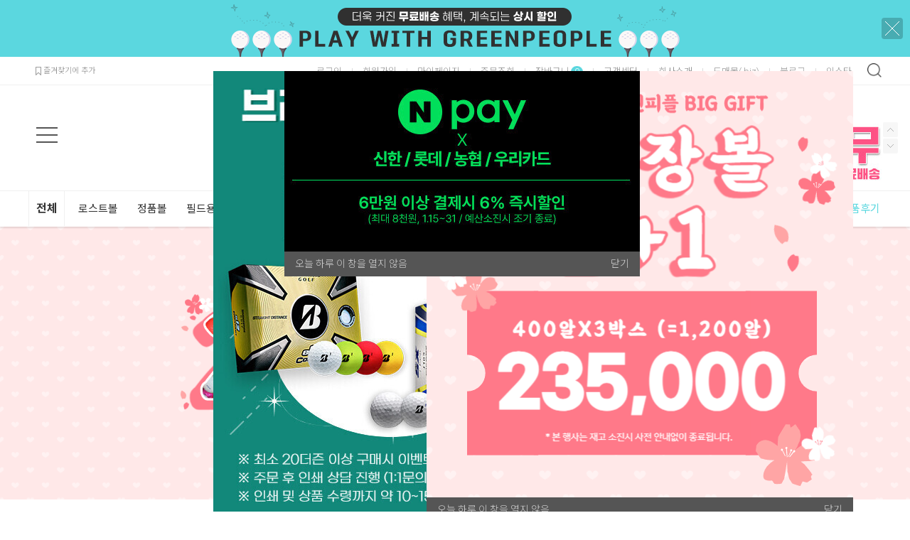

--- FILE ---
content_type: text/html; charset=utf-8
request_url: https://greenpeople.asia/goods/view?no=19547
body_size: -144
content:
<script nonce="zTVGybtAJQ6ymr+Kc/r/GOeT7aj+apoC+F688EjGcBU=">alert('미노출 상품 입니다.')</script><script nonce="zTVGybtAJQ6ymr+Kc/r/GOeT7aj+apoC+F688EjGcBU=">self.document.location.href='/';</script>

--- FILE ---
content_type: text/html; charset=UTF-8
request_url: https://greenpeople.asia/
body_size: 24974
content:
<!-- ================= #HTML_HEADER :: START. 파일위치 : _modules/common/html_header.html ================= -->
<!-- ++++++++++++++++++++++++++++++++++++++++++++++++++++
@@ #HTML_HEADER @@
- 파일위치 : [스킨폴더]/_modules/common/html_header.html
++++++++++++++++++++++++++++++++++++++++++++++++++++ -->
<!doctype html>
<html xmlns="http://www.w3.org/1999/xhtml" lang="ko" xml:lang="ko"  xmlns:fb="http://ogp.me/ns/fb#"  xmlns:og="http://ogp.me/ns#">
<head prefix="og: http://ogp.me/ns# fb: http://ogp.me/ns/fb# website: http://ogp.me/ns/fb/website#">
<meta http-equiv="X-UA-Compatible" content="IE=edge" />
<meta charset="utf-8">
<script nonce="WU2uXK+EHdir+/DEWlGB5zf8fKC1Sf2h2h3jZKzcdVA=">window.Firstmall = window.Firstmall || {};
window.Firstmall.Config = {"Environment":{"MobileMode":true,"SetMode":null,"Language":"KR","isAdmin":false,"isSellerAdmin":false,"isUser":false,"Currency":{"Basic":{"Id":"KRW","Symbol":"원","Position":"after"},"Skin":{"Id":"KRW","Symbol":"원","Position":"after"}},"serviceLimit":{"H_FR":false,"H_AD":true,"H_NFR":true},"OperationType":"light","Protocol":"https","CacheBreaker":"202212271716"},"Security":{"PreventDrag":true,"PreventContextMenu":true,"MemberLogoutLimit":"60"},"Search":{"AutoComplete":true,"Suggest":false}};
(function(){ var aliases = {"gl_operation_type":window.Firstmall.Config.Environment.OperationType,"gl_mobile_mode":window.Firstmall.Config.Environment.MobileMode,"gl_set_mode":window.Firstmall.Config.Environment.SetMode,"gl_language":window.Firstmall.Config.Environment.Language,"gl_basic_currency":window.Firstmall.Config.Environment.Currency.Basic.Id,"gl_skin_currency":window.Firstmall.Config.Environment.Currency.Skin.Id,"gl_basic_currency_symbol":window.Firstmall.Config.Environment.Currency.Basic.Symbol,"gl_basic_currency_symbol_position":window.Firstmall.Config.Environment.Currency.Basic.Position,"gl_protocol":window.Firstmall.Config.Environment.Protocol+"://"}; for(var attr in aliases) { window[attr] = aliases[attr]; }})();</script>
<!-- <meta http-equiv="Content-Security-Policy" content="upgrade-insecure-requests" />  -->
<meta name="viewport" content="width=device-width, initial-scale=1.0, minimum-scale=1.0, maximum-scale=1.0">
<meta http-equiv="Content-Script-Type" content="text/javascript" />
<meta http-equiv="Content-Style-Type" content="text/css" />
<title>그린피플 - 언제 어디서나 골프용품 로스트볼 골프공 쇼핑몰</title>

	<!-- SEO 설정이 있을경우 -->
	<meta name="Robots" content="index,follow" />
<meta name="title" content="그린피플 - 언제 어디서나 골프용품 로스트볼 골프공 쇼핑몰" />
<meta name="author" content="그린피플" />
<meta name="description" content="국내 최다 골프용품,정품볼,필드용품,로스트볼(중고골프공),연습장볼,트로피 전문 쇼핑몰" />
<meta name="keywords" content="중고골프공,로고볼,로고인쇄,골프선물,골프용품,필드용품,연습용품,골프화,골프양말,골프우산,골프클럽,골프백,캐디백,골프장갑,골프웨어,정품볼,링스,브리지스톤,테일러메이드,볼빅,빅야드,스윙네트,퍼팅매트,스윙연습기,드라이버,아이언,항공커버,파우치,타이틀리스트,캘러웨이,나이키,던롭,골프가방,골프공,골프로스트볼,골프볼,골프연습기,골프용품,골프용품매장,골프용품사이트,골프용품쇼핑몰,골프용품점,골프장갑,골프퍼팅매트,그린피플,로스트볼,로스트볼쇼핑몰,연습용골프공,중고골프공,퍼팅매트,GREENPEOPLE,그린골프,에이스골프,울산골프,울산골프공,울산골프매장,울산골프쇼핑몰,울산골프용품,울산골프용품매장,울산골프용품점,울산광역시골프,울산광역시골프매장,울산그린골프,울산그린피플,울산로스트볼,울산시골프,울산시골프매장,울산시골프용품,골프보조기구,골프샵,골프스윙분석기,골프스윙연습,골프연습,골프연습망,골프용품전문매장,골프용품전문쇼핑몰,골프용품전문점,골프용품판매점,골프용품할인매장,골프용품할인점,울산그립교체,울산퍼터그립교체,아이언그립교체,우드그립교체,퍼터그립교체,드라이버그립교체,골프그립교체,울산골프그립교체,그립교환,골프장갑추천,골프타석매트,골프퍼팅연습,골프필드용품,그린피플골프용품,퍼팅매트추천,퍼팅연습,퍼팅연습용품,골프그립,골프기능성티,골프보스턴백,골프스윙매트,골프채그립,골프캐디백,골프토시,골프팔토시,골프퍼팅,골프퍼팅기,골프하프백,골프항공백,골프헤드커버,골프화주머니,구멍공,그립,드라이버커버,볼라이너,볼주머니,스윙네트,스윙매트,스파이크징,스프링티,아이언커버,아이언홀더,암밴드,여성용골프장갑,연습아이언,연습용골프장갑,연습용아이언,우드커버,클럽커버,팔토시,퍼터그립,퍼터커버,퍼팅연습매트,핑거밴드,하프백,항공커버,홀컵,LOSTBALL,LOST볼,PROV1X로스트볼,PROV1로스트볼,RANGEBALL,갤러웨이로스트볼,골프연습공,골프연습볼,골프연습용볼,골프존공,그린피플로스트볼,나이키로스트볼,나이키칼라볼,레인지볼,로스트골프공,로스트볼2피스,로스트볼3피스,로스트볼4피스,로스트볼5피스,로스트볼A급,로스트볼매입,로스트볼매장,로스트볼사이트,로스트볼싸게파는곳,리피니시볼,볼빅컬러로스트볼,브랜드로스트볼,아마추어골프공,여자골프공,연습볼,연습장공,저렴한골프공,젝시오로스트볼,중고골프공가격,중고골프공매입,중고골프공판매,중고골프볼,캘러웨이컬러볼,타이틀리스트중고볼,테일러메이드로스트볼,GPS거리측정,골프거리측정기,골프레이저거리측정기,레이저거리측정,보이스캐디,보이스캐디워치,음성거리측정기,볼빅퍼터,크로스펏,볼빅크로스펏,A급로스트볼,A-급로스트볼,A+급로스트볼,B+급로스트볼,B급로스트볼볼,그린피플사이트,그린피플골프용품,스릭슨골프장갑,던롭골프장갑,젝시오골프장갑,스릭슨골프모자,스릭슨이너웨어" />

<meta property="og:url" content="https://greenpeople.asia/" />
<meta property="og:site_name" content="그린피플" />
<meta property="og:title" content="그린피플 - 언제 어디서나 골프용품 로스트볼 골프공 쇼핑몰" />
	<meta property="og:description" content="" />

<meta property="og:type" content="website" />


<!-- 구글 웹폰트 -->
<link href="https://fonts.googleapis.com/css?family=Noto+Sans+KR:100,300,400,500,700&amp;subset=korean" rel="stylesheet">
<link href="https://fonts.googleapis.com/css?family=Roboto:100,300,400,500,700" rel="stylesheet">

<link rel="stylesheet" type="text/css" href="/data/skin/responsive_ver1_default_gl/css/jqueryui/black-tie/jquery-ui-1.8.16.custom.css" />
<link rel="stylesheet" type="text/css" href="/app/javascript/plugin/slick/slick.css"><!-- 반응형 슬라이드 -->
<link rel="stylesheet" type="text/css" href="/data/design/goods_info_style.css"><!-- 상품디스플레이 CSS -->
<link rel="stylesheet" type="text/css" href="/data/design/goods_info_user.css"><!-- ++++++++++++ 상품디스플레이 사용자/제작자 CSS ++++++++++++ -->
<link rel="stylesheet" type="text/css" href="/data/skin/responsive_ver1_default_gl/css/lib.css" />
<link rel="stylesheet" type="text/css" href="/data/skin/responsive_ver1_default_gl/css/common.css?v=20260126" />
<link rel="stylesheet" type="text/css" href="/data/skin/responsive_ver1_default_gl/css/board.css" />
<link rel="stylesheet" type="text/css" href="/data/skin/responsive_ver1_default_gl/css/buttons.css" />
<link rel="stylesheet" type="text/css" href="/data/skin/responsive_ver1_default_gl/css/mobile_pagination.css" />
<link rel="stylesheet" type="text/css" href="/link/css?k=quickdesign&v=20260126023310" /><!-- Quick Design CSS -->
<link rel="stylesheet" type="text/css" href="/data/skin/responsive_ver1_default_gl/css/broadcast.css" />
<link rel="stylesheet" type="text/css" href="/data/skin/responsive_ver1_default_gl/css/user.css" /><!-- ++++++++++++ 스킨 사용자/제작자 CSS ++++++++++++ -->
<link rel="stylesheet" href="/app/javascript/plugin/touchSlider/swiper.css" />
<!-- /CSS -->
<link rel="stylesheet" type="text/css" href="/app/javascript/plugin/jquery_swipe/jquery_swipe.css" />

<!-- 파비콘 -->
    <link rel="shortcut icon" href="https://greenpeople.asia//data/icon/favicon/faviconFile.ico" />

<!-- 자바스크립트 -->
<script src="/app/javascript/jquery/jquery.min.js"></script>
<script src="/app/javascript/jquery/jquery-ui.min.js"></script>
<script src="/app/javascript/plugin/jquery.poshytip.min.js"></script>
<script src="/app/javascript/plugin/jquery.activity-indicator-1.0.0.min.js"></script>
<script src="/app/javascript/plugin/jquery.cookie.js"></script>
<script src="/app/javascript/plugin/jquery.slides.min.js"></script>
<script src="/app/javascript/plugin/jquery.placeholder.js"></script>
<script src="/app/javascript/plugin/validate/jquery.validate.js"></script>
<script src="/app/javascript/plugin/ezmark/js/jquery.ezmark.min.js"></script>
<script src="/app/javascript/plugin/custom-select-box.js"></script>
<script src="/app/javascript/plugin/custom-mobile-pagination.js"></script>
<script src="/app/javascript/plugin/slick/slick.min.js"></script>
<script src="/app/javascript/plugin/jquery_swipe/jquery.event.swipe.js"></script>
<script src="/app/javascript/plugin/touchSlider/swiper.js"></script>


<script>
var REQURL = '/';
var WINDOWWIDTH = window.innerWidth;
// sns 만14세 동의 체크 변수
var kid_agree = "";
</script>


<style type="text/css">

/* 레이아웃설정 폰트 적용 */
#layout_body body,
#layout_body table,
#layout_body div,
#layout_body input,
#layout_body textarea,
#layout_body select,
#layout_body span
{
}

/* 레이아웃설정 스크롤바색상 적용 */
</style>

<!--[ 네이버 공통유입 스크립트 ]-->
<script type="text/javascript" src="https://wcs.naver.net/wcslog.js"></script><script type="text/javascript">
	if(!wcs_add) var wcs_add = {};
	wcs_add["wa"] = "s_576eedcd2591";
			wcs.inflow('greenpeople.asia');
			/*
	var inflowParam = wcs.getMileageInfo();
	var naver_mileage_ba = 0;
	var naver_mileage_aa = 0;
	if (inflowParam != false) {
		naver_mileage_ba = wcs.getBaseAccumRate();
		naver_mileage_aa = wcs.getAddAccumRate();
	}
	*/
		$(window).load(function() {
		wcs_do(); // 로그 수집 함수 (페이지 로딩후 실행됩니다)
	});
</script>


<!-- /자바스크립트 -->
<script src="/app/javascript/js/dev-tools.js?v=202212271716"></script><script src="/app/javascript/js/goods-display_mobile.js?v=202212271716"></script><script src="/app/javascript/js/design.js?v=202212271716"></script><script src="/app/javascript/js/common.js?v=202212271716"></script><script src="/app/javascript/js/common-mobile.js?v=202212271716"></script><script src="/app/javascript/js/front-layout.js?v=202212271716"></script><script src="/app/javascript/js/base64.js?v=202212271716"></script><script src="/app/javascript/js/skin-responsive.js?v=202212271716"></script><script src="/data/js/language/L10n_KR.js?v=202212271716"></script><script src="/data/skin/responsive_ver1_default_gl/common/jquery.event.drag-1.5.min.js?v=202212271716"></script><script src="/data/skin/responsive_ver1_default_gl/common/jquery.touchSlider.js?v=202212271716"></script><script src="/data/skin/responsive_ver1_default_gl/common/responsive.js?v=202212271716"></script><script src="/data/skin/responsive_ver1_default_gl/common/script.js?v=202212271716"></script><script src="/data/skin/responsive_ver1_default_gl/common/search_ver2.js?v=202212271716"></script><script src="/data/skin/responsive_ver1_default_gl/common/user.js?v=202212271716"></script><script src="/app/javascript/plugin/jquery.bxslider.js?v=202212271716"></script>
</head>

<body>


 <!-- 카카오 픽셀 방문이벤트-->
    <script type="text/javascript" charset="UTF-8" src="//t1.daumcdn.net/adfit/static/kp.js"></script>
<script type="text/javascript">
      kakaoPixel('7090876049513529500').pageView();
</script>
<!-- ================= #HTML_HEADER :: END. 파일위치 : _modules/common/html_header.html ================= -->

<!--[ 디자인모드 호출 스크립트]-->

<!--[ 모바일쇼핑몰 디자인모드시 화면 구성 ]-->

<style>
#layout_body {
background-color:#ffffff;}
#layer_pay {position:absolute;top:0px;width:100%;height:100%;background-color:#ffffff;text-align:center;z-index:999999;}
#payprocessing {text-align:center;position:absolute;width:100%;top:150px;z-index:99999999px;}
</style>

<div id="wrap">
	<!-- ================= 어사이드 :: START. 파일위치 : _modules/common/layout_side.html (비동기 로드) ================= -->
	<div id="layout_side" class="layout_side"></div>
	<!-- ================= 어사이드 :: END. 파일위치 : _modules/common/layout_side.html (비동기 로드) ================= -->
	<a href="javascript:;" id="side_close" class="side_close">어사이드 닫기</a>

	<div id="layout_wrap" class="layout_wrap">
		<!-- ================= #LAYOUT_HEADER :: START. 파일위치 : layout_header/standard.html (default) ================= -->
<!-- ++++++++++++++++++++++++++++++++++++++++++++++++++++
@@ #LAYOUT_HEADER @@
- 파일위치 : [스킨폴더]/layout_header/standard.html
++++++++++++++++++++++++++++++++++++++++++++++++++++ -->
<div id="layout_header" class="layout_header">
	<div class="util_wrap">
		<div class="resp_wrap">
			<!-- language -->
			<div class="language hide">
				<a class="select_list" id="select_main" href="http://greenpeople.asia">
					<span class='language_country_img language_country_img_KR'></span>
					Korea
					<span class="sel_arrow"></span>
				</a>
				<ul class="optionSub" style="position:relative;display:none;">
				</ul>
			</div>

			<!-- bookmark -->
			<a class="bookmark" href="javascript:;"  onclick="bookmarksite('http://greenpeople.asia/main/index', '그린피플')" title="북마크"><img src="/data/skin/responsive_ver1_default_gl/images/common/icon_bookmark.png" alt="bookmark" /> <span designElement="text" textIndex="1"  textTemplatePath="cmVzcG9uc2l2ZV92ZXIxX2RlZmF1bHRfZ2wvbGF5b3V0X2hlYWRlci9zdGFuZGFyZC5odG1s" >즐겨찾기에 추가</span></a>

			<ul class="util_wrap_menu2">
				<li><a href="/member/login" designElement="text" textIndex="6"  textTemplatePath="cmVzcG9uc2l2ZV92ZXIxX2RlZmF1bHRfZ2wvbGF5b3V0X2hlYWRlci9zdGFuZGFyZC5odG1s"  target="_self">로그인</a></li>
				<li>
					<a href="/member/agreement" designElement="text" textIndex="7"  textTemplatePath="cmVzcG9uc2l2ZV92ZXIxX2RlZmF1bHRfZ2wvbGF5b3V0X2hlYWRlci9zdGFuZGFyZC5odG1s"  target="_self">회원가입</a>
					<div class="benefit">
						<span class="arrow">▲</span>
						+ 1,500
					</div>
				</li>
				<li><a href="/mypage" designElement="text" textIndex="8"  textTemplatePath="cmVzcG9uc2l2ZV92ZXIxX2RlZmF1bHRfZ2wvbGF5b3V0X2hlYWRlci9zdGFuZGFyZC5odG1s"  target="_self">마이페이지</a></li>
				<li><a href="/mypage/order_catalog" designElement="text" textIndex="9"  textTemplatePath="cmVzcG9uc2l2ZV92ZXIxX2RlZmF1bHRfZ2wvbGF5b3V0X2hlYWRlci9zdGFuZGFyZC5odG1s"  target="_self">주문조회</a></li>
				<li class="respCartArea"><a href="/order/cart"><span designElement="text" textIndex="10"  textTemplatePath="cmVzcG9uc2l2ZV92ZXIxX2RlZmF1bHRfZ2wvbGF5b3V0X2hlYWRlci9zdGFuZGFyZC5odG1s" >장바구니</span><span class="cart_cnt1">0</span></a></li>
				<li><a href="/service/cs" designElement="text" textIndex="11"  textTemplatePath="cmVzcG9uc2l2ZV92ZXIxX2RlZmF1bHRfZ2wvbGF5b3V0X2hlYWRlci9zdGFuZGFyZC5odG1s"  target="_self">고객센터</a></li>
            				<li><a href="https://greenpeople.asia/page/index?tpl=corp%2Findex.html" designElement="text" textIndex="12"  textTemplatePath="cmVzcG9uc2l2ZV92ZXIxX2RlZmF1bHRfZ2wvbGF5b3V0X2hlYWRlci9zdGFuZGFyZC5odG1s"  target="_blank">회사소개</a></li>
            <li><a href="https://greenpeople.biz" designElement="text" textIndex="13"  textTemplatePath="cmVzcG9uc2l2ZV92ZXIxX2RlZmF1bHRfZ2wvbGF5b3V0X2hlYWRlci9zdGFuZGFyZC5odG1s"  target="_blank">도매몰(.biz)</a></li>
            <li><a href="https://blog.naver.com/green_sp" designElement="text" textIndex="14"  textTemplatePath="cmVzcG9uc2l2ZV92ZXIxX2RlZmF1bHRfZ2wvbGF5b3V0X2hlYWRlci9zdGFuZGFyZC5odG1s"  target="_blank">블로그</a></li>
            <li><a href="https://instagram.com/_greenpeople_" designElement="text" textIndex="15"  textTemplatePath="cmVzcG9uc2l2ZV92ZXIxX2RlZmF1bHRfZ2wvbGF5b3V0X2hlYWRlci9zdGFuZGFyZC5odG1s"  target="_blank">인스타</a></li>
			</ul>
		</div>
	</div>


	<div class="logo_wrap">
		<div class="resp_wrap">
			<!-- logo -->
			<h1 class="logo_area">
				<a href='/' target='_self'><img src="/data/skin/responsive_ver1_default_gl/images/design/resp_logo_sample.png" title="그린피플" alt="그린피플"></a>
			</h1>

			<!-- 햄버거 버튼 -->
			<div class="resp_top_hamburger">
				<a href="#category"><b>aside menu</b></a>
			</div>

			<!-- +++++++++++++++++++++++++ 검색 리뉴얼 +++++++++++++++++++++++++++++ -->
			<div id="searchModule" class="resp_top_search">
				<a href="javascript:void(0)" id="btnSearchV2" class="btn_search_open">검색</a>
				<div id="searchVer2" class="search_ver2">
					<div class="search_new">
						<!-- ------- 검색 입력 ------- -->
						<form name="topSearchForm" id="topSearchForm" action="/goods/search">
						<div class="input_area">
							<div class="cont">
								<label class="search_box"><input type="text" name="search_text" id="searchVer2InputBox" class="search_ver2_input_box" placeholder="Search" autocomplete="off" /></label>
								<button type="submit" class="search"></button>
								<button type="button" class="close searchModuleClose"></button>
							</div>
						</div>
						</form>
						<!-- ------- 페이지별 기본 검색 ------- -->
						<!-- ------- //검색 입력 ------- -->
						<div class="contetns_area" style="display:none;">
						<!-- ------- 최근 검색어, 최근본 상품 ------- -->
							<div id="recentArea" class="recent_area">
								<ul class="tab_btns">
									<li class="on"><a href="#recent-searched-list">최근 검색어</a></li>
									<li><a href="#recent-item-list">최근본 상품</a></li>
								</ul>
								<!-- 최근 검색어 -->
								<div id="recent-searched-list" class="tab_contents">
									<ul id="recentSearchedList" class="searching_list">
										<li class="recent_search_item popular_search_item">
											<a class="searched_item" href="javascript:void(0)">4피스</a>
										</li>
										<li class="recent_search_item popular_search_item">
											<a class="searched_item" href="javascript:void(0)">로스트볼</a>
										</li>
										<li class="recent_search_item popular_search_item">
											<a class="searched_item" href="javascript:void(0)">테일러메이드</a>
										</li>
										<li class="recent_search_item popular_search_item">
											<a class="searched_item" href="javascript:void(0)">비거리</a>
										</li>
										<li class="recent_search_item popular_search_item">
											<a class="searched_item" href="javascript:void(0)">거리측정기</a>
										</li>
										<li class="no_data">최근검색어가 없습니다.</li>
									</ul>
									<div id="recentSearchedGuide" class="no_data" style="display:none;">최근 검색어 저장 기능이 꺼져있습니다.</div>
									<ul class="tab_foot_menu">
										<li class="menu_item">
											<a href="javascript:void(0)" data-value="all" onclick="searchRecentRemove(this)">전체삭제</a>
											<a class="btnRecentAuto off" href="javascript:void(0)">자동저장 끄기</a>
											<a class="btnRecentAuto on" href="javascript:void(0)" style="display:none;">자동저장 <span class="importcolor">켜기</span></a>
										</li>
										<li class="search_close searchModuleClose"><a href="javascript:void(0)">닫기</a></li>
									</ul>
								</div>
								<!-- //최근 검색어 -->
								<!-- 최근본 상품 -->
								<div id="recent-item-list" class="tab_contents" style="display:none;">
									<ul class="recent_item_list">
										<li class="no_data" style="display:none;">최근본 상품이 없습니다.</li>
									</ul>
									<ul class="tab_foot_menu">
										<li class="swiper_guide">
											<span class="to_left">&lt;</span>
											<span class="to_right">&gt;</span>
										</li>
										<li class="search_close searchModuleClose"><a href="javascript:void(0)">닫기</a></li>
									</ul>
								</div>
								<!-- //최근본 상품 -->
							</div>
						<!-- ------- //최근 검색어, 최근본 상품 ------- -->

						<!-- ------- 검색어 자동완성 ------- -->
							<div id="autoCompleteArea" class="autocomplete_area" style="display:none;">

								<!-- 검색어 자동완성 - 검색어 -->
								<div class="autocomplete_searching">
									<ul id="autoCompleteList" class="searching_list">
									</ul>

									<div id="autoCompleteGuide" class="no_data" style="display:none;">자동완성 기능이 꺼져있습니다</div>

									<ul class="tab_foot_menu">
										<li class="menu_item">
											<a class="btnAutoComplete off" href="javascript:void(0)">자동완성 끄기</a>
											<a class="btnAutoComplete on" href="javascript:void(0)" style="display:none;">자동완성 <span class="importcolor">켜기</span></a>
										</li>
										<li class="search_close searchModuleClose"><a href="javascript:void(0)">닫기</a></li>
									</ul>
								</div>
								<!-- //검색어 자동완성 - 검색어 -->

								<!-- 검색어 자동완성 - 배너( 추천상품 ) -->
								<div id="autoCompleteBanner" class="autocomplete_banner">
									<h5 class="title">추천 상품</h5>
									<ul id="autocompleteBannerList" class="banner_list">
									</ul>
								</div>
								<!-- //검색어 자동완성 - 배너( 추천상품 ) -->
							</div>
						<!-- ------- //검색어 자동완성 ------- -->
						</div>
					</div>
				</div>
			</div>
			<!-- +++++++++++++++++++++++++ //검색 리뉴얼 +++++++++++++++++++++++++++++ -->

			<!-- 장바구니( 1023px 이하에서 노출됨 ) -->
			<a href="/order/cart" class="resp_top_cart"><span class="cart_cnt2">0</span></a>

			<!-- 슬라이드 배너 영역 (light_style_1_2) :: START -->
			<div class="gnb_bnr_slide gnb_bnr_slide_02 slider_before_loading" style="position:absolute; right:40px; top:0px; width:220px; height:148px;">
				<div class="slider_gon">
					<!-- 슬라이드 배너 데이터 영역 :: START -->	<div class="light_style_1_2 designBanner" designElement="banner" templatePath="main/index.html" bannerSeq="2"><div class="sslide"><a class="slink" href="../goods/view?no=19548" target="_self"><img class="simg" src="/data/skin/responsive_ver1_default_gl/images/banner/2/images_1.jpg" /></a></div><div class="sslide"><a class="slink" href="https://greenpeople.asia/promotion/event_view?event=115&page=1&searchMode=event_view&per=40&sorting=regist&filter_display=lattice" target="_self"><img class="simg" src="/data/skin/responsive_ver1_default_gl/images/banner/2/images_2.jpg" /></a></div><div class="sslide"><a class="slink" href="../promotion/event_view?event=18&page=1&searchMode=event_view&per=40&sorting=ranking&filter_display=lattice" target="_self"><img class="simg" src="/data/skin/responsive_ver1_default_gl/images/banner/2/images_3.jpg" /></a></div><div class="sslide"><a class="slink" href="../goods/catalog?page=1&searchMode=catalog&category=c00040010&per=40&sorting=ranking&filter_display=lattice" target="_self"><img class="simg" src="/data/skin/responsive_ver1_default_gl/images/banner/2/images_4.jpg" /></a></div><div class="sslide"><a class="slink" href="../promotion/event_view?event=106&page=1&searchMode=event_view&per=40&sorting=regist&filter_display=lattice" target="_self"><img class="simg" src="/data/skin/responsive_ver1_default_gl/images/banner/2/images_5.jpg" /></a></div><div class="sslide"><a class="slink" href="../promotion/event_view?event=104&page=1&searchMode=event_view&per=40&sorting=ranking&filter_display=lattice" target="_self"><img class="simg" src="/data/skin/responsive_ver1_default_gl/images/banner/2/images_6.jpg" /></a></div><div class="sslide"><a class="slink" href="../promotion/event_view?event=108&page=1&searchMode=event_view&per=40&sorting=regist&filter_display=lattice" target="_self"><img class="simg" src="/data/skin/responsive_ver1_default_gl/images/banner/2/images_7.jpg" /></a></div><div class="sslide"><a class="slink" href="../page/index?tpl=etc/lostballbuy.html" target="_self"><img class="simg" src="/data/skin/responsive_ver1_default_gl/images/banner/2/images_8.jpg" /></a></div>	</div><!-- 슬라이드 배너 데이터 영역 :: END -->
				</div>
			</div>
			<script type="text/javascript">
			$(function() {
				$('.light_style_1_2').slick({
					autoplay: true,
					vertical: true,
					speed: 400,
					autoplaySpeed: 6000,
				});
			});
			</script>
			<!-- 슬라이드 배너 영역 (light_style_1_2) :: END -->
		</div>
	</div>
	<!-- //로고 영역 -->


	<!-- +++++++++++ 카테고리 메뉴( 카테고리 메뉴를 미노출 하실 분은 style="display:none;" 처리 하세요. ex) id="cateSwiper" class="nav_wrap" style="display:none;" ) +++++++++++ -->
	<div id="cateSwiper" class="nav_wrap">
		<div class="resp_wrap">
			<div class="nav_category_area">
				<div class="designCategoryNavigation">
					<ul class="respCategoryList">
						<li class="nav_category_all">
							<!-- 전체 카테고리 버튼 class 네임 : 'categoryAllBtn', 전체 브랜드 : 'brandAllBtn', 전체 지역 : 'locationAllBtn' -->
							<!-- 전체 카테고리 로딩 파일위치 : [스킨폴더]/_modules/category/all_navigation.html -->
							<a class="hand categoryAllBtn" designElement="text" textIndex="16"  textTemplatePath="cmVzcG9uc2l2ZV92ZXIxX2RlZmF1bHRfZ2wvbGF5b3V0X2hlYWRlci9zdGFuZGFyZC5odG1s"  title="전체 카테고리" target="_self">전체</a>
						</li>
						<!-- 카테고리 네비게이션. 파일위치 : [스킨폴더]/_modules/category/category_gnb.html -->
						<!-- 참고) 브랜드: showBrandLightNavigation(), 지역: showLocationLightNavigation() -->
						<!-- ++++++++++++++++++++++++++++++++++++++++++++++++++++
@@ 카테고리 네비게이션 @@
- 파일위치 : [스킨폴더]/_modules/category/category_gnb.html
- 현재 3뎁스까지 노출 가능
++++++++++++++++++++++++++++++++++++++++++++++++++++ -->

	<li class="categoryDepth1">
		<a class="categoryDepthLink designElement" designelement="category" href="/goods/catalog?code=0001"><em>로스트볼</em></a>
		<div class="categorySub">
			<div class="categorySubWrap">
				<ul class="categoryDepth2">
					<li class="categorySubDepth">
						<a href="/goods/catalog?code=00010001">타이틀리스트</a>
					</li>
					<li class="categorySubDepth">
						<a href="/goods/catalog?code=00010002">캘러웨이</a>
					</li>
					<li class="categorySubDepth">
						<a href="/goods/catalog?code=00010003">나이키</a>
					</li>
					<li class="categorySubDepth">
						<a href="/goods/catalog?code=00010004">던롭</a>
					</li>
					<li class="categorySubDepth">
						<a href="/goods/catalog?code=00010005">스릭슨</a>
					</li>
					<li class="categorySubDepth">
						<a href="/goods/catalog?code=00010033">젝시오</a>
					</li>
					<li class="categorySubDepth">
						<a href="/goods/catalog?code=00010006">브리지스톤</a>
					</li>
					<li class="categorySubDepth">
						<a href="/goods/catalog?code=00010007">투어스테이지</a>
					</li>
					<li class="categorySubDepth">
						<a href="/goods/catalog?code=00010008">테일러메이드</a>
					</li>
					<li class="categorySubDepth">
						<a href="/goods/catalog?code=00010024">탑플라이트</a>
					</li>
					<li class="categorySubDepth">
						<a href="/goods/catalog?code=00010010">윌슨</a>
					</li>
					<li class="categorySubDepth">
						<a href="/goods/catalog?code=00010009">카스코</a>
					</li>
					<li class="categorySubDepth">
						<a href="/goods/catalog?code=00010028">프리셉트</a>
					</li>
					<li class="categorySubDepth">
						<a href="/goods/catalog?code=00010011">피너클</a>
					</li>
					<li class="categorySubDepth">
						<a href="/goods/catalog?code=00010012">혼마</a>
					</li>
					<li class="categorySubDepth">
						<a href="/goods/catalog?code=00010025">벤호간</a>
					</li>
					<li class="categorySubDepth">
						<a href="/goods/catalog?code=00010026">빅텐</a>
					</li>
					<li class="categorySubDepth">
						<a href="/goods/catalog?code=00010015">볼빅</a>
					</li>
					<li class="categorySubDepth">
						<a href="/goods/catalog?code=00010016">빅야드</a>
					</li>
					<li class="categorySubDepth">
						<a href="/goods/catalog?code=00010031">세인트나인</a>
					</li>
					<li class="categorySubDepth">
						<a href="/goods/catalog?code=00010017">팬텀</a>
					</li>
					<li class="categorySubDepth">
						<a href="/goods/catalog?code=00010018">잔디로</a>
					</li>
					<li class="categorySubDepth">
						<a href="/goods/catalog?code=00010019">카이스트</a>
					</li>
					<li class="categorySubDepth">
						<a href="/goods/catalog?code=00010020">초이스</a>
					</li>
					<li class="categorySubDepth">
						<a href="/goods/catalog?code=00010021">낫소</a>
					</li>
					<li class="categorySubDepth">
						<a href="/goods/catalog?code=00010022">포스</a>
					</li>
					<li class="categorySubDepth">
						<a href="/goods/catalog?code=00010034">PXG</a>
					</li>
					<li class="categorySubDepth">
						<a href="/goods/catalog?code=00010023">국내외기타</a>
					</li>
					<li class="categorySubDepth">
						<a href="/goods/catalog?code=00010029">연습장볼</a>
					</li>
					<li class="categorySubDepth">
						<a href="/goods/catalog?code=00010032">로스트볼 지퍼백</a>
					</li>
				</ul>
			</div>
		</div>
	</li>
	<li class="categoryDepth1">
		<a class="categoryDepthLink designElement" designelement="category" href="/goods/catalog?code=0002"><em>정품볼</em></a>
		<div class="categorySub">
			<div class="categorySubWrap">
				<ul class="categoryDepth2">
					<li class="categorySubDepth">
						<a href="/goods/catalog?code=00020001">타이틀리스트</a>
					</li>
					<li class="categorySubDepth">
						<a href="/goods/catalog?code=00020002">캘러웨이</a>
					</li>
					<li class="categorySubDepth">
						<a href="/goods/catalog?code=00020004">젝시오</a>
					</li>
					<li class="categorySubDepth">
						<a href="/goods/catalog?code=00020005">스릭슨</a>
					</li>
					<li class="categorySubDepth">
						<a href="/goods/catalog?code=00020006">브리지스톤</a>
					</li>
					<li class="categorySubDepth">
						<a href="/goods/catalog?code=00020010">볼빅</a>
					</li>
					<li class="categorySubDepth">
						<a href="/goods/catalog?code=00020011">세인트나인/빅야드</a>
					</li>
					<li class="categorySubDepth">
						<a href="/goods/catalog?code=00020013">기타 브랜드</a>
					</li>
					<li class="categorySubDepth">
						<a href="/goods/catalog?code=00020014">연습장 렌지볼</a>
					</li>
					<li class="categorySubDepth">
						<a href="/goods/catalog?code=00020016">파크골프</a>
					</li>
				</ul>
			</div>
		</div>
	</li>
	<li class="categoryDepth1">
		<a class="categoryDepthLink designElement" designelement="category" href="/goods/catalog?code=0003"><em>필드용품</em></a>
		<div class="categorySub">
			<div class="categorySubWrap">
				<ul class="categoryDepth2">
					<li class="categorySubDepth">
						<a href="/goods/catalog?code=00030016">여름시즌용품</a>
					</li>
					<li class="categorySubDepth">
						<a href="/goods/catalog?code=00030019">겨울시즌용품</a>
					</li>
					<li class="categorySubDepth">
						<ul class="categoryDepth3">
							<li><a href="/goods/catalog?code=000300030005">시계형</a></li>
							<li><a href="/goods/catalog?code=000300030002">레이저형</a></li>
							<li><a href="/goods/catalog?code=000300030007">론치모니터</a></li>
							<li><a href="/goods/catalog?code=000300030003">스코프형</a></li>
							<li><a href="/goods/catalog?code=000300030004">케이스/악세사리</a></li>
						</ul>
						<a href="/goods/catalog?code=00030003">거리측정기</a>
					</li>
					<li class="categorySubDepth">
						<ul class="categoryDepth3">
							<li><a href="/goods/catalog?code=000300200001">숏티(~45mm미만)</a></li>
							<li><a href="/goods/catalog?code=000300200002">미들티(~65mm미만)</a></li>
							<li><a href="/goods/catalog?code=000300200003">롱티(69~85mm이상)</a></li>
							<li><a href="/goods/catalog?code=000300200004">특수티</a></li>
						</ul>
						<a href="/goods/catalog?code=00030020">골프티</a>
					</li>
					<li class="categorySubDepth">
						<a href="/goods/catalog?code=00030005">볼 마커</a>
					</li>
					<li class="categorySubDepth">
						<a href="/goods/catalog?code=00030011">볼 라이너</a>
					</li>
					<li class="categorySubDepth">
						<a href="/goods/catalog?code=00030014">볼 주머니</a>
					</li>
					<li class="categorySubDepth">
						<a href="/goods/catalog?code=00030018">볼 타올</a>
					</li>
					<li class="categorySubDepth">
						<a href="/goods/catalog?code=00030008">잔디보수기</a>
					</li>
					<li class="categorySubDepth">
						<ul class="categoryDepth3">
							<li><a href="/goods/catalog?code=000300070005">드라이버커버</a></li>
							<li><a href="/goods/catalog?code=000300070003">우드커버</a></li>
							<li><a href="/goods/catalog?code=000300070006">유틸리티커버</a></li>
							<li><a href="/goods/catalog?code=000300070001">아이언커버</a></li>
							<li><a href="/goods/catalog?code=000300070004">퍼터커버</a></li>
						</ul>
						<a href="/goods/catalog?code=00030007">클럽커버</a>
					</li>
					<li class="categorySubDepth">
						<a href="/goods/catalog?code=00030010">토시/마스크/워머</a>
					</li>
					<li class="categorySubDepth">
						<a href="/goods/catalog?code=00030006">우산/우의</a>
					</li>
					<li class="categorySubDepth">
						<a href="/goods/catalog?code=00030009">선글라스/고글</a>
					</li>
					<li class="categorySubDepth">
						<a href="/goods/catalog?code=00030015">홀더/키퍼</a>
					</li>
					<li class="categorySubDepth">
						<a href="/goods/catalog?code=00030013">필드용품기타</a>
					</li>
				</ul>
			</div>
		</div>
	</li>
	<li class="categoryDepth1">
		<a class="categoryDepthLink designElement" designelement="category" href="/goods/catalog?code=0004"><em>연습용품</em></a>
		<div class="categorySub">
			<div class="categorySubWrap">
				<ul class="categoryDepth2">
					<li class="categorySubDepth">
						<ul class="categoryDepth3">
							<li><a href="/goods/catalog?code=000400110001">스윙연습기</a></li>
							<li><a href="/goods/catalog?code=000400110002">스윙네트</a></li>
							<li><a href="/goods/catalog?code=000400110003">스윙매트/타석매트</a></li>
						</ul>
						<a href="/goods/catalog?code=00040011">스윙연습</a>
					</li>
					<li class="categorySubDepth">
						<ul class="categoryDepth3">
							<li><a href="/goods/catalog?code=000400120001">퍼팅연습용품</a></li>
							<li><a href="/goods/catalog?code=000400120002">퍼팅매트</a></li>
						</ul>
						<a href="/goods/catalog?code=00040012">퍼팅연습</a>
					</li>
					<li class="categorySubDepth">
						<a href="/goods/catalog?code=00040013">볼공급기</a>
					</li>
					<li class="categorySubDepth">
						<a href="/goods/catalog?code=00040010">연습장시설용품</a>
					</li>
					<li class="categorySubDepth">
						<a href="/goods/catalog?code=00040009">골프망/인조잔디</a>
					</li>
					<li class="categorySubDepth">
						<a href="/goods/catalog?code=00040007">자세교정용품</a>
					</li>
					<li class="categorySubDepth">
						<a href="/goods/catalog?code=00040003">연습용고무티</a>
					</li>
					<li class="categorySubDepth">
						<a href="/goods/catalog?code=00040005">연습용품기타</a>
					</li>
				</ul>
			</div>
		</div>
	</li>
	<li class="categoryDepth1">
		<a class="categoryDepthLink designElement" designelement="category" href="/goods/catalog?code=0005"><em>장갑/모자</em></a>
		<div class="categorySub">
			<div class="categorySubWrap">
				<ul class="categoryDepth2">
					<li class="categorySubDepth">
						<a href="/goods/catalog?code=00050001">남성장갑</a>
					</li>
					<li class="categorySubDepth">
						<a href="/goods/catalog?code=00050003">여성장갑</a>
					</li>
					<li class="categorySubDepth">
						<a href="/goods/catalog?code=00050006">주니어장갑</a>
					</li>
					<li class="categorySubDepth">
						<a href="/goods/catalog?code=00050002">남성모자</a>
					</li>
					<li class="categorySubDepth">
						<a href="/goods/catalog?code=00050004">여성모자</a>
					</li>
				</ul>
			</div>
		</div>
	</li>
	<li class="categoryDepth1">
		<a class="categoryDepthLink designElement" designelement="category" href="/goods/catalog?code=0006"><em>골프화</em></a>
		<div class="categorySub">
			<div class="categorySubWrap">
				<ul class="categoryDepth2">
					<li class="categorySubDepth">
						<a href="/goods/catalog?code=00060001">남성화</a>
					</li>
					<li class="categorySubDepth">
						<a href="/goods/catalog?code=00060002">여성화</a>
					</li>
					<li class="categorySubDepth">
						<a href="/goods/catalog?code=00060003">스파이크</a>
					</li>
					<li class="categorySubDepth">
						<a href="/goods/catalog?code=00060004">깔창/기타</a>
					</li>
				</ul>
			</div>
		</div>
	</li>
	<li class="categoryDepth1">
		<a class="categoryDepthLink designElement" designelement="category" href="/goods/catalog?code=0010"><em>골프의류</em></a>
		<div class="categorySub">
			<div class="categorySubWrap">
				<ul class="categoryDepth2">
					<li class="categorySubDepth">
						<ul class="categoryDepth3">
							<li><a href="/goods/catalog?code=001000130001">남성상의</a></li>
							<li><a href="/goods/catalog?code=001000130002">남성하의</a></li>
							<li><a href="/goods/catalog?code=001000130003">남성 이너웨어</a></li>
						</ul>
						<a href="/goods/catalog?code=00100013">남성의류</a>
					</li>
					<li class="categorySubDepth">
						<ul class="categoryDepth3">
							<li><a href="/goods/catalog?code=001000140001">여성상의</a></li>
							<li><a href="/goods/catalog?code=001000140002">여성하의</a></li>
							<li><a href="/goods/catalog?code=001000140003">여성 이너웨어</a></li>
						</ul>
						<a href="/goods/catalog?code=00100014">여성의류</a>
					</li>
					<li class="categorySubDepth">
						<a href="/goods/catalog?code=00100016">샤워가운</a>
					</li>
					<li class="categorySubDepth">
						<a href="/goods/catalog?code=00100012">토시/마스크/워머</a>
					</li>
					<li class="categorySubDepth">
						<a href="/goods/catalog?code=00100009">골프벨트</a>
					</li>
					<li class="categorySubDepth">
						<a href="/goods/catalog?code=00100010">골프지갑</a>
					</li>
					<li class="categorySubDepth">
						<a href="/goods/catalog?code=00100015">스카프/타올</a>
					</li>
					<li class="categorySubDepth">
						<ul class="categoryDepth3">
							<li><a href="/goods/catalog?code=001000060002">남성용</a></li>
							<li><a href="/goods/catalog?code=001000060003">여성용</a></li>
						</ul>
						<a href="/goods/catalog?code=00100006">양말/스타킹</a>
					</li>
				</ul>
			</div>
		</div>
	</li>
	<li class="categoryDepth1">
		<a class="categoryDepthLink designElement" designelement="category" href="/goods/catalog?code=0009"><em>골프클럽</em></a>
		<div class="categorySub">
			<div class="categorySubWrap">
				<ul class="categoryDepth2">
					<li class="categorySubDepth">
						<ul class="categoryDepth3">
							<li><a href="/goods/catalog?code=000900140001">남성 풀세트</a></li>
							<li><a href="/goods/catalog?code=000900140002">여성 풀세트</a></li>
							<li><a href="/goods/catalog?code=000900140003">주니어 풀세트</a></li>
						</ul>
						<a href="/goods/catalog?code=00090014">세트</a>
					</li>
					<li class="categorySubDepth">
						<ul class="categoryDepth3">
							<li><a href="/goods/catalog?code=000900150001">드라이버</a></li>
							<li><a href="/goods/catalog?code=000900150002">아이언</a></li>
							<li><a href="/goods/catalog?code=000900150003">웨지/우드</a></li>
							<li><a href="/goods/catalog?code=000900150004">유틸리티</a></li>
							<li><a href="/goods/catalog?code=000900150005">퍼터/치퍼</a></li>
						</ul>
						<a href="/goods/catalog?code=00090015">단품</a>
					</li>
					<li class="categorySubDepth">
						<a href="/goods/catalog?code=00090016">연습용클럽</a>
					</li>
					<li class="categorySubDepth">
						<a href="/goods/catalog?code=00090012">파크골프채</a>
					</li>
					<li class="categorySubDepth">
						<a href="/goods/catalog?code=00090009">골프그립</a>
					</li>
					<li class="categorySubDepth">
						<a href="/goods/catalog?code=00090011">클럽/그립관리용품</a>
					</li>
					<li class="categorySubDepth">
						<a href="/goods/catalog?code=00090013">클럽액세서리</a>
					</li>
				</ul>
			</div>
		</div>
	</li>
	<li class="categoryDepth1">
		<a class="categoryDepthLink designElement" designelement="category" href="/goods/catalog?code=0013"><em>골프가방</em></a>
		<div class="categorySub">
			<div class="categorySubWrap">
				<ul class="categoryDepth2">
					<li class="categorySubDepth">
						<a href="/goods/catalog?code=00130003">가방세트</a>
					</li>
					<li class="categorySubDepth">
						<a href="/goods/catalog?code=00130001">캐디백</a>
					</li>
					<li class="categorySubDepth">
						<a href="/goods/catalog?code=00130002">보스턴백</a>
					</li>
					<li class="categorySubDepth">
						<a href="/goods/catalog?code=00130004">하프백</a>
					</li>
					<li class="categorySubDepth">
						<a href="/goods/catalog?code=00130006">항공커버</a>
					</li>
					<li class="categorySubDepth">
						<a href="/goods/catalog?code=00130007">파우치/미니백</a>
					</li>
					<li class="categorySubDepth">
						<a href="/goods/catalog?code=00130005">기타 가방</a>
					</li>
					<li class="categorySubDepth">
						<a href="/goods/catalog?code=00130009">파크골프백</a>
					</li>
					<li class="categorySubDepth">
						<a href="/goods/catalog?code=00130008">네임택</a>
					</li>
				</ul>
			</div>
		</div>
	</li>
	<li class="categoryDepth1">
		<a class="categoryDepthLink designElement" designelement="category" href="/goods/catalog?code=0017"><em>선물/인쇄</em></a>
		<div class="categorySub">
			<div class="categorySubWrap">
				<ul class="categoryDepth2">
					<li class="categorySubDepth">
						<a href="/goods/catalog?code=00170013">선물세트</a>
					</li>
					<li class="categorySubDepth">
						<ul class="categoryDepth3">
							<li><a href="/goods/catalog?code=001700070003">트로피</a></li>
							<li><a href="/goods/catalog?code=001700070004">상패</a></li>
							<li><a href="/goods/catalog?code=001700070005">시상용품</a></li>
						</ul>
						<a href="/goods/catalog?code=00170007">트로피/상패</a>
					</li>
					<li class="categorySubDepth">
						<a href="/goods/catalog?code=00170012">인쇄용품</a>
					</li>
				</ul>
			</div>
		</div>
	</li>

						<!-- //카테고리 네비게이션 -->
						<li class="custom_nav_link">
							<a class="categoryDepthLink" designElement="text" textIndex="17"  textTemplatePath="cmVzcG9uc2l2ZV92ZXIxX2RlZmF1bHRfZ2wvbGF5b3V0X2hlYWRlci9zdGFuZGFyZC5odG1s"  href="/goods/new_arrivals" target="_self"><em>신상품</em></a>
						</li>
						<li class="custom_nav_link">
							<a class="categoryDepthLink" designElement="text" textIndex="18"  textTemplatePath="cmVzcG9uc2l2ZV92ZXIxX2RlZmF1bHRfZ2wvbGF5b3V0X2hlYWRlci9zdGFuZGFyZC5odG1s"  href="/goods/best" target="_self"><em>베스트</em></a>
						</li>
						<li class="custom_nav_link">
							<a class="categoryDepthLink" designElement="text" textIndex="19"  textTemplatePath="cmVzcG9uc2l2ZV92ZXIxX2RlZmF1bHRfZ2wvbGF5b3V0X2hlYWRlci9zdGFuZGFyZC5odG1s"  href="/goods/brand_main" target="_self"><em>브랜드</em></a>
						</li>
						<li class="custom_nav_link">
							<a class="categoryDepthLink" designElement="text" textIndex="20"  textTemplatePath="cmVzcG9uc2l2ZV92ZXIxX2RlZmF1bHRfZ2wvbGF5b3V0X2hlYWRlci9zdGFuZGFyZC5odG1s"  href="/promotion/event" target="_self">기획전</a>
						</li>
						<li class="custom_nav_link">
							<a class="categoryDepthLink" designElement="text" textIndex="21"  textTemplatePath="cmVzcG9uc2l2ZV92ZXIxX2RlZmF1bHRfZ2wvbGF5b3V0X2hlYWRlci9zdGFuZGFyZC5odG1s"  href="http://greenpeople.asia/board/?id=goods_review" target="_self"><em>상품후기</em></a>
						</li>
					</ul>
				</div>
			</div>
		</div>
	</div>
	<!-- +++++++++++ //카테고리 메뉴 +++++++++++ -->

	<!-- 카테고리 전체 네비게이션 팝업 START -->
	<div id="categoryAll_wrap" class="categoryAll_wrap" style="display:none;">
		<div class="categoryAllContainer"><!-- 로딩 파일위치 : [스킨폴더]/_modules/category/all_navigation.html --></div>
	</div>
	<!-- 카테고리 전체 네비게이션 팝업 END -->

	<!-- 브랜드 전체 네비게이션 팝업 START -->
	<div id="brandAll_wrap" class="brandAll_wrap" style="display:none;">
		<div class="brandAllContainer"><!-- 로딩 파일위치 : [스킨폴더]/_modules/brand/all_navigation.html --></div>
	</div>
	<!-- 브랜드 전체 네비게이션 팝업 END -->

	<!-- 지역 전체 네비게이션 팝업 START -->
	<div id="locationAll_wrap" class="locationAll_wrap" style="display:none;">
		<div class="locationAllContainer"><!-- 로딩 파일위치 : [스킨폴더]/_modules/location/all_navigation.html --></div>
	</div>
	<!-- 지역 전체 네비게이션 팝업 END -->

</div>
<!-- 상단영역 : 끝 -->
<script type="text/javascript" src="/data/skin/responsive_ver1_default_gl/common/search_ver2_ready.js"></script><!-- 반응형 관련 프론트 js : 검색, 자동검색어 최근본상품 -->
<script type="text/javascript">
var resp_loc_top;
function flyingTitleBar() {
	//var resp_loc_top = $("#layout_header .logo_wrap").offset().top;
	var obj = $("#layout_header .logo_wrap");
	var obj_H = $("#layout_header .logo_wrap").outerHeight();
	$(document).scroll(function(){
		//alert( resp_loc_top );
		if ( ( $('.designPopupBand').is(':hidden') || $('.designPopupBand').length < 1 )  && window.innerWidth < 480 ) {
			if ( $("#layout_header .util_wrap").is(':hidden') ) {
				resp_loc_top = 0;
			} else {
				resp_loc_top = $("#layout_header .util_wrap").outerHeight(); // 띠배너 클로즈시 보정
			}
		}
		if(resp_loc_top < $(document).scrollTop() && window.innerWidth < 480 ){
				obj.addClass("flying");
				if ( !$('#gonBox').length ) {
					$('#layout_header .logo_wrap').before('<div id="gonBox"></div>');
					$('#gonBox').css( 'height', obj_H + 'px' );
				}
		} else {
			obj.removeClass('flying');
			if ( $('#gonBox').length ) {
				$('#gonBox').remove();
			}
		}
	});
}

$(function(){
	// 텍스트 수정기능을 통해 소스에 박혀있는 카테고리 삭제시 --> 항목 삭제
	$('#cateSwiper .custom_nav_link').each(function(e) {
		if ( $(this).find('a').text() == '' ) {
			$(this).remove();
		}
	});

	/* 카테고리 활성화 */
	var url2, cateIndex;
	$('#layout_header .designCategoryNavigation .respCategoryList>li').each(function() {
		url2 = $(this).find('a').attr('href');
		if ( REQURL == url2 ) {
			cateIndex = $(this).index();
		} else if ( REQURL != url2 && ( REQURL.substr( 0, REQURL.length-4 ) == url2 || REQURL.substr( 0, REQURL.length-8 ) == url2) ) {
			// 1depth 카테고리 일치하는 요소가 없는 경우 2뎁스에서 검색
			cateIndex = $(this).index();
		}
	});
	$('#layout_header .designCategoryNavigation .respCategoryList>li').eq(cateIndex).addClass('on');
	/* //카테고리 활성화 */

	/* 카테고리 swiper 동작( 1024 미만인 경우 동작, 1024 이상인 경우 : 마우스 오버시 서브메뉴 노출 ) */
	var slideshowSwiper = undefined;
	if ( window.innerWidth < 1280 && $('#cateSwiper .designCategoryNavigation').length > 0 ) {
		$('#cateSwiper .designCategoryNavigation ul.respCategoryList>li').addClass('swiper-slide');
		slideshowSwiper = new Swiper('#cateSwiper .designCategoryNavigation', {
			wrapperClass: 'respCategoryList',
			slidesPerView: 'auto'
		});
		slideshowSwiper.slideTo( (cateIndex-1), 800, false );
	} else {
		$('#cateSwiper .designCategoryNavigation ul.respCategoryList>li').removeClass('swiper-slide');
		$('#layout_header .respCategoryList .categoryDepth1').hover(
			function() { $(this).find('.categorySub').show(); },
			function() { $(this).find('.categorySub').hide(); }
		);
	}
	$( window ).resize(function() {
		if ( window.innerWidth != WINDOWWIDTH ) {
			if ( window.innerWidth < 1280 && $('#cateSwiper .designCategoryNavigation').length > 0 && slideshowSwiper == undefined ) {
				$('#cateSwiper .designCategoryNavigation ul.respCategoryList>li').addClass('swiper-slide');
				$('#layout_header .respCategoryList .categoryDepth1').off('hover');
				slideshowSwiper = new Swiper('#cateSwiper .designCategoryNavigation', {
					wrapperClass: 'respCategoryList',
					slidesPerView: 'auto'
				});
				slideshowSwiper.slideTo( (cateIndex-1), 800, false );
			} else if ( window.innerWidth > 1279 && slideshowSwiper != undefined ) {
				slideshowSwiper.slideTo( 0, 800, false );
				$('#cateSwiper .designCategoryNavigation ul.respCategoryList>li').removeClass('swiper-slide');
				slideshowSwiper.destroy();
				slideshowSwiper = undefined;
				$('#layout_header .respCategoryList .categoryDepth1').hover(
					function() { $(this).find('.categorySub').show(); },
					function() { $(this).find('.categorySub').hide(); }
				);
			}
		}
	});
	/* //카테고리 swiper 동작( 1024 미만인 경우 동작, 1024 이상인 경우 : 마우스 오버시 서브메뉴 노출 ) */

	//================= 카테고리 전체 네비게이션 START ====================
	$('.categoryAllBtn').click(function() {
		$('#categoryAll_wrap .categoryAllContainer').load('/common/category_all_navigation', function() {
			$('#categoryAll_wrap').show();
			$('body').css( 'overflow', 'hidden' );
		});
	});
	$('#categoryAll_wrap').on('click', '.categoryAllClose', function() {
		$('#categoryAll_wrap').hide();
		$('body').css( 'overflow', 'auto' );
	});
	//================= 카테고리 전체 네비게이션 END  ====================

	//================= 브랜드 전체 네비게이션 START ====================
	$('.brandAllBtn').click(function() {
		$('#brandAll_wrap .brandAllContainer').load('/common/brand_all_navigation', function() {
			$('#brandAll_wrap').show();
			$('body').css( 'overflow', 'hidden' );
		});
	});
	$('#brandAll_wrap').on('click', '.brandAllClose', function() {
		$('#brandAll_wrap').hide();
		$('body').css( 'overflow', 'auto' );
	});
	//================= 브랜드 전체 네비게이션 END  ====================

	//================= 지역 전체 네비게이션 START ====================
	$('.locationAllBtn').click(function() {
		$('#locationAll_wrap .locationAllContainer').load('/common/location_all_navigation', function() {
			$('#locationAll_wrap').show();
			$('body').css( 'overflow', 'hidden' );
		});
	});
	$('#locationAll_wrap').on('click', '.locationAllClose', function() {
		$('#locationAll_wrap').hide();
		$('body').css( 'overflow', 'auto' );
	});
	//================= 지역 전체 네비게이션 END  ====================

	// GNB 검색 관련
	$('#respTopSearch .search_open_btn').click(function() {
		$('#respTopSearch .search_form').addClass('animating');
		$('#respTopSearch .search_text').focus();
	});
	$('#respTopSearch .search_close_btn').click(function() {
		$('#respTopSearch .search_form').removeClass('animating');
	});

	// 타이틀바 띄우기
	flyingTitleBar();
	$( window ).on('resize', function() {
		if ( window.innerWidth != WINDOWWIDTH ) {
			flyingTitleBar();
		}
	});

	/* 카테고리 네비게이션 서브레이어 포지션 변화 */
	var category1DepthNum = $('.respCategoryList .categoryDepth1').length;
	var rightCategoryStandard = Math.floor( category1DepthNum / 2 );
	$('.respCategoryList .categoryDepth1').each(function(e) {
		if ( e > rightCategoryStandard ) {
			$('.respCategoryList .categoryDepth1').eq(e).addClass('right_area');
		}
	});
	/* 카테고리 네비게이션 서브레이어 포지션 변화 */

	$('.designPopupBand .designPopupClose').on('click', function() {
		// 띠배너 닫기 클릭시
	});
});
</script>
		<!-- ================= #LAYOUT_HEADER :: END. 파일위치 : layout_header/standard.html (default) ================= -->

		<div id="layout_body" class="layout_body">
		<!-- ================= 파트 페이지들 :: START. ================= -->
<div class='designPopupBand hide' popupStyle='band' designElement='popup' templatePath='main/index.html' popupSeq='45' style='background-color:#5bd7df;'><div class='designPopupBody'><a href='https://greenpeople.asia/board/view?id=notice&seq=173' target='_self'><img src='/data/popup/popup_17356197903386.gif' /></a></div><div class='designPopupClose'><img src='/data/icon/common/etc/btn_tbanner_close.png' alt='banner close' /></div></div><div class='designPopupBandBtn absolute center hand hide' style='top:0px; left:50%; width:200px; margin-left:-100px;z-index:12'><img src='/data/icon/common/etc/band_btn_open.gif' /></div>

<div class='designPopup' popupStyle='layer' designElement='popup' templatePath='main/index.html' popupSeq='22' style='left:300px; top:100px; max-width:px; '><div class='designPopupBody'><a href='../goods/catalog?page=1&searchMode=catalog&category=c00020006&per=40&sorting=ranking&filter_display=lattice' target='_self'><img src='/data/popup/popup_16940727084453.jpg' /></a></div>	<div class="designPopupBar">		<div class="designPopupTodaymsg"><label><input type="checkbox"> 오늘 하루 이 창을 열지 않음</label></div>		<div class="designPopupClose"><a href="javascript:void(0)">닫기</a></div>	</div></div>
<div class='designPopup' popupStyle='layer' designElement='popup' templatePath='main/index.html' popupSeq='54' style='left:600px; top:100px; max-width:px; '><div class='designPopupBody'><a href='https://greenpeople.asia/goods/view?no=20098' target='_self'><img src='/data/popup/popup_17430631328768.png' /></a></div>	<div class="designPopupBar">		<div class="designPopupTodaymsg"><label><input type="checkbox"> 오늘 하루 이 창을 열지 않음</label></div>		<div class="designPopupClose"><a href="javascript:void(0)">닫기</a></div>	</div></div>
<div class='designPopup' popupStyle='layer' designElement='popup' templatePath='main/index.html' popupSeq='63' style='left:400px; top:100px; max-width:px; '><div class='designPopupBody'><a href='https://greenpeople.asia/board/view?id=notice&seq=905' target='_self'><img src='/data/popup/popup_17678331652627.jpg' /></a></div>	<div class="designPopupBar">		<div class="designPopupTodaymsg"><label><input type="checkbox"> 오늘 하루 이 창을 열지 않음</label></div>		<div class="designPopupClose"><a href="javascript:void(0)">닫기</a></div>	</div></div>

<!-- ++++++++++++++++++++++++++++++++++++++++++++++++++++
@@ index @@
- 파일위치 : [스킨폴더]/main/index.html
++++++++++++++++++++++++++++++++++++++++++++++++++++ -->
<!--띠배너-->


<style type="text/css">
#layout_body { max-width:100%; padding-left:0; padding-right:0; }
</style>

<!-- 슬라이드 배너 영역 (light_style_1_10) :: START -->


<div class="custom_slider sliderA center">
	<!-- 슬라이드 배너 데이터 영역 :: START -->	<div class="light_style_1_10 designBanner" designElement="banner" templatePath="main/index.html" bannerSeq="10"><div class="sslide"><a class="slink" href="../goods/catalog?page=1&searchMode=catalog&category=c00030019&per=40&sorting=ranking&filter_display=lattice&code=00030019" target="_self"><img class="simg" src="/data/skin/responsive_ver1_default_gl/images/banner/10/images_1.jpg" /></a></div><div class="sslide"><a class="slink" href="https://greenpeople.asia/goods/view?no=20098" target="_self"><img class="simg" src="/data/skin/responsive_ver1_default_gl/images/banner/10/images_2.png" /></a></div><div class="sslide"><a class="slink" href="https://greenpeople.asia/promotion/event_view?event=112" target="_self"><img class="simg" src="/data/skin/responsive_ver1_default_gl/images/banner/10/images_3.jpg" /></a></div><div class="sslide"><a class="slink" href="https://greenpeople.asia/goods/search?osearchtext=2025+신년볼&page=1&searchMode=search&per=40&sorting=regist&filter_display=lattice&search_text=2025+신년볼" target="_self"><img class="simg" src="/data/skin/responsive_ver1_default_gl/images/banner/10/images_4.jpg" /></a></div><div class="sslide"><a class="slink" href="../promotion/event_view?event=110&page=1&searchMode=event_view&per=40&sorting=regist&filter_display=lattice" target="_self"><img class="simg" src="/data/skin/responsive_ver1_default_gl/images/banner/10/images_5.jpg" /></a></div><div class="sslide"><a class="slink" href="../goods/search?osearchtext=클럽인하&page=1&searchMode=search&per=40&sorting=high_price&filter_display=lattice&search_text=클럽인하" target="_self"><img class="simg" src="/data/skin/responsive_ver1_default_gl/images/banner/10/images_6.jpg" /></a></div><div class="sslide"><a class="slink" href="../promotion/event_view?event=18&page=1&searchMode=event_view&per=40&sorting=ranking&filter_display=lattice" target="_self"><img class="simg" src="/data/skin/responsive_ver1_default_gl/images/banner/10/images_7.jpg" /></a></div><div class="sslide"><a class="slink" href="../promotion/event_view?event=105" target="_self"><img class="simg" src="/data/skin/responsive_ver1_default_gl/images/banner/10/images_8.jpg" /></a></div><div class="sslide"><a class="slink" href="../goods/search?osearchtext=우리집&page=1&searchMode=search&per=40&sorting=ranking&filter_display=lattice" target="_self"><img class="simg" src="/data/skin/responsive_ver1_default_gl/images/banner/10/images_9.jpg" /></a></div>	</div><!-- 슬라이드 배너 데이터 영역 :: END -->
</div>
<script type="text/javascript">
$(function() {
	$('.light_style_1_10').not('.slick-initialized').slick({ // $('.light_style_타입num_배너num')에서 '배너num'는 showDesignBanner(배너num)과 반드시 일치해야 합니다
		dots: true, // 도트 페이징 사용( true 혹은 false )
		autoplay: true, // 슬라이드 자동( true 혹은 false )
		speed: 1000, // 슬라이딩 모션 속도 ms( 밀리세컨드, ex. 600 == 0.6초 )
		fade: true, // 슬라이딩 fade 모션 사용( true 혹은 fasle )
		autoplaySpeed: 3000 // autoplay 사용시 슬라이드간 시간 ms( 밀리세컨드, ex. 3000 == 3초 )
		// 이 외 slick 슬라이더의 자세한 옵션사항은 http://kenwheeler.github.io/slick/ 참고
	});
});
</script>
<!-- 슬라이드 배너 영역 (light_style_1_10) :: END -->
<br><br>
<!--<p align=center><a href='https://greenpeople.asia/goods/view?no=19233' target='_self'><img src="/data/skin/responsive_ver1_default_gl/images/temp_16886964537011.jpg" alt="" title=""></a></p>-->
<div class="resp_wrap">
    	<!-- FEATURED PRODUCTS -->
	<!--<div class="title_group1">
		<h3 class="title1"><span designElement="text">GREENPEOPLE CHOICE😀👍</span></h3>
		<p class="text2" designElement="text"></p>
	</div>-->
	<!-- ++++++++++++++++++++++++++++++++++++++++++++++++++++
@@ [반응형] 디스플레이 템플릿 - 격자 반응형 @@
- 파일위치 : [스킨폴더]/_modules/display/goods_display_responsible.html
++++++++++++++++++++++++++++++++++++++++++++++++++++ -->

<style>
	.designDisplay_69764c2dad159 .goods_list li.gl_item{ width:300px; }
</style>

<div id='designDisplay_69764c2dad159' class='designDisplay' designElement='display' templatePath='main/index.html' displaySeq='10002' page='' perpage='' category='' displayStyle='responsible'>
	<ul class="displayTabContainer displayTabType1">
			<li class="current" style="width:25%">추워지기전에❄</li>
			<li  style="width:25%">연습만이 살 길!</li>
			<li  style="width:25%">최신 정품볼</li>
			<li  style="width:25%">골프도 smart하게! </li>
	</ul>

	<div class="designDisplay_69764c2dad159 display_responsible_class displayTabContentsContainer displayTabContentsContainerBox">
		<!-- ------- 상품정보. 파일위치 : /data/design/ ------- -->
<!-- ++++++++++++++++++++++++++++++++++++++++++++++++++++
@@ goods_info_style_4 @@
- 파일 위치 : /data/design/goods_info_style_4.html
- CSS 경로 : /data/design/goods_info_style.css
- 상품정보 관련 CSS 수정 및 추가는 다음의 CSS파일에서 작업하시기 바랍니다.
/data/design/goods_info_user.css
※ /data 폴더는 /skin 폴더 상위 폴더입니다.
++++++++++++++++++++++++++++++++++++++++++++++++++++ -->

	<style>
		.designDisplay_69764c2dad159.goods_list li.gl_item{ width:300px; }
	</style>
	<ul class="goods_list designDisplay_69764c2dad159 goods_info_style_4">
	<li class="gl_item">
	<div class="gl_inner_item_wrap">

		<!--상품이미지-->
		<div class="gli_image goodsDisplayImageWrap">
			<a href="javascript:void(0);" class="respItemImageArea" onclick="display_goods_view('19976','',this,'goods_view')" hrefOri='amF2YXNjcmlwdDp2b2lkKDApOw==' >
				<img src="/data/goods/1/2025/01/19976_temp_17364888179764list1.jpg" data-src="/data/goods/1/2025/01/19976_temp_17364888179764list1.jpg" class="goodsDisplayImage lazyload" onerror="this.src='/data/skin/responsive_ver1_default_gl/images/common/noimage.gif'" alt="핫팩 모음전 5종 택1 (대형/중형/파스형/깔창형/발가락핫팩)" designImgSrcOri='ey5pbWFnZX0=' designTplPath='L3d3dy9ncmVlbmFzaWFfZmlyc3RtYWxsX2tyL2RhdGEvZGVzaWduL2dvb2RzX2luZm9fc3R5bGVfNC5odG1s' designImgSrc='ey5pbWFnZX0=' designElement='image' />
			</a>

			<!-- 반응형 icon new -->

			<!-- 반응형 zzim -->
			<div class="respGoodsZzim">
				<a class="zzimArea" href="javascript:void(0)" onclick="display_goods_zzim(this, 19976)" hrefOri='amF2YXNjcmlwdDp2b2lkKDAp' >
					<img src="/data/icon/goodsdisplay/zzim/icon_zzim.png" class="zzimImage normal " alt="찜하기" title="찜하기" designImgSrcOri='L2RhdGEvaWNvbi9nb29kc2Rpc3BsYXkvenppbS97ZGVjb3JhdGlvbnMuaW1hZ2VfenppbX0=' designTplPath='L3d3dy9ncmVlbmFzaWFfZmlyc3RtYWxsX2tyL2RhdGEvZGVzaWduL2dvb2RzX2luZm9fc3R5bGVfNC5odG1s' designImgSrc='L2RhdGEvaWNvbi9nb29kc2Rpc3BsYXkvenppbS97ZGVjb3JhdGlvbnMuaW1hZ2VfenppbX0=' designElement='image' />
					<img src="/data/icon/goodsdisplay/zzim_on/icon_zzim_on.png" class="zzimImage active hide" alt="찜한 상품" title="찜한 상품" designImgSrcOri='L2RhdGEvaWNvbi9nb29kc2Rpc3BsYXkvenppbV9vbi97ZGVjb3JhdGlvbnMuaW1hZ2VfenppbV9vbn0=' designTplPath='L3d3dy9ncmVlbmFzaWFfZmlyc3RtYWxsX2tyL2RhdGEvZGVzaWduL2dvb2RzX2luZm9fc3R5bGVfNC5odG1s' designImgSrc='L2RhdGEvaWNvbi9nb29kc2Rpc3BsYXkvenppbV9vbi97ZGVjb3JhdGlvbnMuaW1hZ2VfenppbV9vbn0=' designElement='image' />
				</a>
			</div>

			<!-- 미리보기/옵션보기/SNS보내기 -->

			<!-- 상품 상태 표시 -->
		</div>

	<div class="resp_display_goods_info infO_style_4">
	<!-- +++++++++++++++++++++++++++++++++ NEW 상품 정보 ++++++++++++++++++++++++++++++++ -->
		<!-- 상품명-->
		<div class="goodS_info displaY_goods_name">
			<span class="areA"><a href="/goods/view?no=19976" hrefOri='L2dvb2RzL3ZpZXc/bm89ez0gLmdvb2RzX3NlcX0=' >핫팩 모음전 5종 택1 (대형/중형/파스형/깔창형/발가락핫팩)</a></span>
		</div>

		<!-- 비회원 대체문구 -->

		<div class="infO_group">
			<!-- (할인혜택)판매가 -->
			<div class="goodS_info displaY_sales_price">
				<span class="areA">					
					<span class="nuM">4,500</span>원
				</span>
			</div>

			<!-- 정가 -->
			<div class="goodS_info displaY_consumer_price">
				<span class="areA">					
					<span class="nuM">5,000</span>원
				</span>
			</div>
		</div>

		<!-- 짧은 설명 -->
		<div class="goodS_info displaY_goods_short_desc">
			<span class="areA">올 겨울 핫팩 하나면 한파 대비 문제없다!</span>
		</div>

		<!-- 아이콘 -->
		<div class="goodS_info displaY_icon_images">
			<img src="/data/icon/goods/1.gif" alt="" designImgSrcOri='L2RhdGEvaWNvbi9nb29kcy97PSAuLnZhbHVlX30uZ2lm' designTplPath='L3d3dy9ncmVlbmFzaWFfZmlyc3RtYWxsX2tyL2RhdGEvZGVzaWduL2dvb2RzX2luZm9fc3R5bGVfNC5odG1s' designImgSrc='L2RhdGEvaWNvbi9nb29kcy97PSAuLnZhbHVlX30uZ2lm' designElement='image' >
			<img src="/data/icon/goods/4.gif" alt="" designImgSrcOri='L2RhdGEvaWNvbi9nb29kcy97PSAuLnZhbHVlX30uZ2lm' designTplPath='L3d3dy9ncmVlbmFzaWFfZmlyc3RtYWxsX2tyL2RhdGEvZGVzaWduL2dvb2RzX2luZm9fc3R5bGVfNC5odG1s' designImgSrc='L2RhdGEvaWNvbi9nb29kcy97PSAuLnZhbHVlX30uZ2lm' designElement='image' >
		</div>
	<!-- +++++++++++++++++++++++++++++++++ //NEW 상품 정보 ++++++++++++++++++++++++++++++++ -->
	</div>

	</div>
  </li>
	<li class="gl_item">
	<div class="gl_inner_item_wrap">

		<!--상품이미지-->
		<div class="gli_image goodsDisplayImageWrap">
			<a href="javascript:void(0);" class="respItemImageArea" onclick="display_goods_view('19928','',this,'goods_view')" hrefOri='amF2YXNjcmlwdDp2b2lkKDApOw==' >
				<img src="/data/goods/1/2024/12/19928_temp_17344861722041list1.jpg" data-src="/data/goods/1/2024/12/19928_temp_17344861722041list1.jpg" class="goodsDisplayImage lazyload" onerror="this.src='/data/skin/responsive_ver1_default_gl/images/common/noimage.gif'" alt="그린피플 넥게이터 하프페이스 방한 넥워머 2color" designImgSrcOri='ey5pbWFnZX0=' designTplPath='L3d3dy9ncmVlbmFzaWFfZmlyc3RtYWxsX2tyL2RhdGEvZGVzaWduL2dvb2RzX2luZm9fc3R5bGVfNC5odG1s' designImgSrc='ey5pbWFnZX0=' designElement='image' />
			</a>

			<!-- 반응형 icon new -->

			<!-- 반응형 zzim -->
			<div class="respGoodsZzim">
				<a class="zzimArea" href="javascript:void(0)" onclick="display_goods_zzim(this, 19928)" hrefOri='amF2YXNjcmlwdDp2b2lkKDAp' >
					<img src="/data/icon/goodsdisplay/zzim/icon_zzim.png" class="zzimImage normal " alt="찜하기" title="찜하기" designImgSrcOri='L2RhdGEvaWNvbi9nb29kc2Rpc3BsYXkvenppbS97ZGVjb3JhdGlvbnMuaW1hZ2VfenppbX0=' designTplPath='L3d3dy9ncmVlbmFzaWFfZmlyc3RtYWxsX2tyL2RhdGEvZGVzaWduL2dvb2RzX2luZm9fc3R5bGVfNC5odG1s' designImgSrc='L2RhdGEvaWNvbi9nb29kc2Rpc3BsYXkvenppbS97ZGVjb3JhdGlvbnMuaW1hZ2VfenppbX0=' designElement='image' />
					<img src="/data/icon/goodsdisplay/zzim_on/icon_zzim_on.png" class="zzimImage active hide" alt="찜한 상품" title="찜한 상품" designImgSrcOri='L2RhdGEvaWNvbi9nb29kc2Rpc3BsYXkvenppbV9vbi97ZGVjb3JhdGlvbnMuaW1hZ2VfenppbV9vbn0=' designTplPath='L3d3dy9ncmVlbmFzaWFfZmlyc3RtYWxsX2tyL2RhdGEvZGVzaWduL2dvb2RzX2luZm9fc3R5bGVfNC5odG1s' designImgSrc='L2RhdGEvaWNvbi9nb29kc2Rpc3BsYXkvenppbV9vbi97ZGVjb3JhdGlvbnMuaW1hZ2VfenppbV9vbn0=' designElement='image' />
				</a>
			</div>

			<!-- 미리보기/옵션보기/SNS보내기 -->

			<!-- 상품 상태 표시 -->
		</div>

	<div class="resp_display_goods_info infO_style_4">
	<!-- +++++++++++++++++++++++++++++++++ NEW 상품 정보 ++++++++++++++++++++++++++++++++ -->
		<!-- 상품명-->
		<div class="goodS_info displaY_goods_name">
			<span class="areA"><a href="/goods/view?no=19928" hrefOri='L2dvb2RzL3ZpZXc/bm89ez0gLmdvb2RzX3NlcX0=' >그린피플 넥게이터 하프페이스 방한 넥워머 2color</a></span>
		</div>

		<!-- 비회원 대체문구 -->

		<div class="infO_group">
			<!-- (할인혜택)판매가 -->
			<div class="goodS_info displaY_sales_price">
				<span class="areA">					
					<span class="nuM">15,000</span>원
				</span>
			</div>

			<!-- 정가 -->
			<div class="goodS_info displaY_consumer_price">
				<span class="areA">					
					<span class="nuM">18,000</span>원
				</span>
			</div>
		</div>

		<!-- 짧은 설명 -->
		<div class="goodS_info displaY_goods_short_desc">
			<span class="areA">넥게이터+하프페이스의 조합으로 따뜻한 겨울</span>
		</div>

		<!-- 아이콘 -->
		<div class="goodS_info displaY_icon_images">
			<img src="/data/icon/goods/202305251627035.gif" alt="" designImgSrcOri='L2RhdGEvaWNvbi9nb29kcy97PSAuLnZhbHVlX30uZ2lm' designTplPath='L3d3dy9ncmVlbmFzaWFfZmlyc3RtYWxsX2tyL2RhdGEvZGVzaWduL2dvb2RzX2luZm9fc3R5bGVfNC5odG1s' designImgSrc='L2RhdGEvaWNvbi9nb29kcy97PSAuLnZhbHVlX30uZ2lm' designElement='image' >
		</div>
	<!-- +++++++++++++++++++++++++++++++++ //NEW 상품 정보 ++++++++++++++++++++++++++++++++ -->
	</div>

	</div>
  </li>
	<li class="gl_item">
	<div class="gl_inner_item_wrap">

		<!--상품이미지-->
		<div class="gli_image goodsDisplayImageWrap">
			<a href="javascript:void(0);" class="respItemImageArea" onclick="display_goods_view('18625','',this,'goods_view')" hrefOri='amF2YXNjcmlwdDp2b2lkKDApOw==' >
				<img src="/data/goods/1/2021/11/18625_tmp_3bf6466472136487dda62869e1c3665e5529list1.jpg" data-src="/data/goods/1/2021/11/18625_tmp_3bf6466472136487dda62869e1c3665e5529list1.jpg" class="goodsDisplayImage lazyload" onerror="this.src='/data/skin/responsive_ver1_default_gl/images/common/noimage.gif'" alt="볼빅 배색 남성 겨울 골프장갑 VBAF" designImgSrcOri='ey5pbWFnZX0=' designTplPath='L3d3dy9ncmVlbmFzaWFfZmlyc3RtYWxsX2tyL2RhdGEvZGVzaWduL2dvb2RzX2luZm9fc3R5bGVfNC5odG1s' designImgSrc='ey5pbWFnZX0=' designElement='image' />
			</a>

			<!-- 반응형 icon new -->

			<!-- 반응형 zzim -->
			<div class="respGoodsZzim">
				<a class="zzimArea" href="javascript:void(0)" onclick="display_goods_zzim(this, 18625)" hrefOri='amF2YXNjcmlwdDp2b2lkKDAp' >
					<img src="/data/icon/goodsdisplay/zzim/icon_zzim.png" class="zzimImage normal " alt="찜하기" title="찜하기" designImgSrcOri='L2RhdGEvaWNvbi9nb29kc2Rpc3BsYXkvenppbS97ZGVjb3JhdGlvbnMuaW1hZ2VfenppbX0=' designTplPath='L3d3dy9ncmVlbmFzaWFfZmlyc3RtYWxsX2tyL2RhdGEvZGVzaWduL2dvb2RzX2luZm9fc3R5bGVfNC5odG1s' designImgSrc='L2RhdGEvaWNvbi9nb29kc2Rpc3BsYXkvenppbS97ZGVjb3JhdGlvbnMuaW1hZ2VfenppbX0=' designElement='image' />
					<img src="/data/icon/goodsdisplay/zzim_on/icon_zzim_on.png" class="zzimImage active hide" alt="찜한 상품" title="찜한 상품" designImgSrcOri='L2RhdGEvaWNvbi9nb29kc2Rpc3BsYXkvenppbV9vbi97ZGVjb3JhdGlvbnMuaW1hZ2VfenppbV9vbn0=' designTplPath='L3d3dy9ncmVlbmFzaWFfZmlyc3RtYWxsX2tyL2RhdGEvZGVzaWduL2dvb2RzX2luZm9fc3R5bGVfNC5odG1s' designImgSrc='L2RhdGEvaWNvbi9nb29kc2Rpc3BsYXkvenppbV9vbi97ZGVjb3JhdGlvbnMuaW1hZ2VfenppbV9vbn0=' designElement='image' />
				</a>
			</div>

			<!-- 미리보기/옵션보기/SNS보내기 -->

			<!-- 상품 상태 표시 -->
		</div>

	<div class="resp_display_goods_info infO_style_4">
	<!-- +++++++++++++++++++++++++++++++++ NEW 상품 정보 ++++++++++++++++++++++++++++++++ -->
		<!-- 상품명-->
		<div class="goodS_info displaY_goods_name">
			<span class="areA"><a href="/goods/view?no=18625" hrefOri='L2dvb2RzL3ZpZXc/bm89ez0gLmdvb2RzX3NlcX0=' >볼빅 배색 남성 겨울 골프장갑 VBAF</a></span>
		</div>

		<!-- 비회원 대체문구 -->

		<div class="infO_group">
			<!-- (할인혜택)판매가 -->
			<div class="goodS_info displaY_sales_price">
				<span class="areA">					
					<span class="nuM">60,000</span>원
				</span>
			</div>

			<!-- 정가 -->
			<div class="goodS_info displaY_consumer_price">
				<span class="areA">					
					<span class="nuM">66,000</span>원
				</span>
			</div>
		</div>

		<!-- 짧은 설명 -->
		<div class="goodS_info displaY_goods_short_desc">
			<span class="areA">따뜻함과 실용성을 한번에</span>
		</div>

		<!-- 아이콘 -->
		<div class="goodS_info displaY_icon_images">
			<img src="/data/icon/goods/202305251627035.gif" alt="" designImgSrcOri='L2RhdGEvaWNvbi9nb29kcy97PSAuLnZhbHVlX30uZ2lm' designTplPath='L3d3dy9ncmVlbmFzaWFfZmlyc3RtYWxsX2tyL2RhdGEvZGVzaWduL2dvb2RzX2luZm9fc3R5bGVfNC5odG1s' designImgSrc='L2RhdGEvaWNvbi9nb29kcy97PSAuLnZhbHVlX30uZ2lm' designElement='image' >
		</div>
	<!-- +++++++++++++++++++++++++++++++++ //NEW 상품 정보 ++++++++++++++++++++++++++++++++ -->
	</div>

	</div>
  </li>
	<li class="gl_item">
	<div class="gl_inner_item_wrap">

		<!--상품이미지-->
		<div class="gli_image goodsDisplayImageWrap">
			<a href="javascript:void(0);" class="respItemImageArea" onclick="display_goods_view('18624','',this,'goods_view')" hrefOri='amF2YXNjcmlwdDp2b2lkKDApOw==' >
				<img src="/data/goods/1/2021/11/18624_tmp_dd00bac77f18abfb58161e01de9cb36a7023list1.jpg" data-src="/data/goods/1/2021/11/18624_tmp_dd00bac77f18abfb58161e01de9cb36a7023list1.jpg" class="goodsDisplayImage lazyload" onerror="this.src='/data/skin/responsive_ver1_default_gl/images/common/noimage.gif'" alt="볼빅 방울 여성 겨울 골프장갑 VBAF" designImgSrcOri='ey5pbWFnZX0=' designTplPath='L3d3dy9ncmVlbmFzaWFfZmlyc3RtYWxsX2tyL2RhdGEvZGVzaWduL2dvb2RzX2luZm9fc3R5bGVfNC5odG1s' designImgSrc='ey5pbWFnZX0=' designElement='image' />
			</a>

			<!-- 반응형 icon new -->

			<!-- 반응형 zzim -->
			<div class="respGoodsZzim">
				<a class="zzimArea" href="javascript:void(0)" onclick="display_goods_zzim(this, 18624)" hrefOri='amF2YXNjcmlwdDp2b2lkKDAp' >
					<img src="/data/icon/goodsdisplay/zzim/icon_zzim.png" class="zzimImage normal " alt="찜하기" title="찜하기" designImgSrcOri='L2RhdGEvaWNvbi9nb29kc2Rpc3BsYXkvenppbS97ZGVjb3JhdGlvbnMuaW1hZ2VfenppbX0=' designTplPath='L3d3dy9ncmVlbmFzaWFfZmlyc3RtYWxsX2tyL2RhdGEvZGVzaWduL2dvb2RzX2luZm9fc3R5bGVfNC5odG1s' designImgSrc='L2RhdGEvaWNvbi9nb29kc2Rpc3BsYXkvenppbS97ZGVjb3JhdGlvbnMuaW1hZ2VfenppbX0=' designElement='image' />
					<img src="/data/icon/goodsdisplay/zzim_on/icon_zzim_on.png" class="zzimImage active hide" alt="찜한 상품" title="찜한 상품" designImgSrcOri='L2RhdGEvaWNvbi9nb29kc2Rpc3BsYXkvenppbV9vbi97ZGVjb3JhdGlvbnMuaW1hZ2VfenppbV9vbn0=' designTplPath='L3d3dy9ncmVlbmFzaWFfZmlyc3RtYWxsX2tyL2RhdGEvZGVzaWduL2dvb2RzX2luZm9fc3R5bGVfNC5odG1s' designImgSrc='L2RhdGEvaWNvbi9nb29kc2Rpc3BsYXkvenppbV9vbi97ZGVjb3JhdGlvbnMuaW1hZ2VfenppbV9vbn0=' designElement='image' />
				</a>
			</div>

			<!-- 미리보기/옵션보기/SNS보내기 -->

			<!-- 상품 상태 표시 -->
		</div>

	<div class="resp_display_goods_info infO_style_4">
	<!-- +++++++++++++++++++++++++++++++++ NEW 상품 정보 ++++++++++++++++++++++++++++++++ -->
		<!-- 상품명-->
		<div class="goodS_info displaY_goods_name">
			<span class="areA"><a href="/goods/view?no=18624" hrefOri='L2dvb2RzL3ZpZXc/bm89ez0gLmdvb2RzX3NlcX0=' >볼빅 방울 여성 겨울 골프장갑 VBAF</a></span>
		</div>

		<!-- 비회원 대체문구 -->

		<div class="infO_group">
			<!-- (할인혜택)판매가 -->
			<div class="goodS_info displaY_sales_price">
				<span class="areA">					
					<span class="nuM">65,000</span>원
				</span>
			</div>

			<!-- 정가 -->
			<div class="goodS_info displaY_consumer_price">
				<span class="areA">					
					<span class="nuM">72,000</span>원
				</span>
			</div>
		</div>

		<!-- 짧은 설명 -->
		<div class="goodS_info displaY_goods_short_desc">
			<span class="areA">따뜻함과 귀여움을 한번에</span>
		</div>

		<!-- 아이콘 -->
		<div class="goodS_info displaY_icon_images">
			<img src="/data/icon/goods/202305251627035.gif" alt="" designImgSrcOri='L2RhdGEvaWNvbi9nb29kcy97PSAuLnZhbHVlX30uZ2lm' designTplPath='L3d3dy9ncmVlbmFzaWFfZmlyc3RtYWxsX2tyL2RhdGEvZGVzaWduL2dvb2RzX2luZm9fc3R5bGVfNC5odG1s' designImgSrc='L2RhdGEvaWNvbi9nb29kcy97PSAuLnZhbHVlX30uZ2lm' designElement='image' >
		</div>
	<!-- +++++++++++++++++++++++++++++++++ //NEW 상품 정보 ++++++++++++++++++++++++++++++++ -->
	</div>

	</div>
  </li>
	<li class="gl_item">
	<div class="gl_inner_item_wrap">

		<!--상품이미지-->
		<div class="gli_image goodsDisplayImageWrap">
			<a href="javascript:void(0);" class="respItemImageArea" onclick="display_goods_view('4936','',this,'goods_view')" hrefOri='amF2YXNjcmlwdDp2b2lkKDApOw==' >
				<img src="/data/goods/201506/27163728list1.jpg" data-src="/data/goods/201506/27163728list1.jpg" class="goodsDisplayImage lazyload" onerror="this.src='/data/skin/responsive_ver1_default_gl/images/common/noimage.gif'" alt="핫캔 손난로 겸 볼케이스 겨울 골프 라운딩 필드용품" designImgSrcOri='ey5pbWFnZX0=' designTplPath='L3d3dy9ncmVlbmFzaWFfZmlyc3RtYWxsX2tyL2RhdGEvZGVzaWduL2dvb2RzX2luZm9fc3R5bGVfNC5odG1s' designImgSrc='ey5pbWFnZX0=' designElement='image' />
			</a>

			<!-- 반응형 icon new -->

			<!-- 반응형 zzim -->
			<div class="respGoodsZzim">
				<a class="zzimArea" href="javascript:void(0)" onclick="display_goods_zzim(this, 4936)" hrefOri='amF2YXNjcmlwdDp2b2lkKDAp' >
					<img src="/data/icon/goodsdisplay/zzim/icon_zzim.png" class="zzimImage normal " alt="찜하기" title="찜하기" designImgSrcOri='L2RhdGEvaWNvbi9nb29kc2Rpc3BsYXkvenppbS97ZGVjb3JhdGlvbnMuaW1hZ2VfenppbX0=' designTplPath='L3d3dy9ncmVlbmFzaWFfZmlyc3RtYWxsX2tyL2RhdGEvZGVzaWduL2dvb2RzX2luZm9fc3R5bGVfNC5odG1s' designImgSrc='L2RhdGEvaWNvbi9nb29kc2Rpc3BsYXkvenppbS97ZGVjb3JhdGlvbnMuaW1hZ2VfenppbX0=' designElement='image' />
					<img src="/data/icon/goodsdisplay/zzim_on/icon_zzim_on.png" class="zzimImage active hide" alt="찜한 상품" title="찜한 상품" designImgSrcOri='L2RhdGEvaWNvbi9nb29kc2Rpc3BsYXkvenppbV9vbi97ZGVjb3JhdGlvbnMuaW1hZ2VfenppbV9vbn0=' designTplPath='L3d3dy9ncmVlbmFzaWFfZmlyc3RtYWxsX2tyL2RhdGEvZGVzaWduL2dvb2RzX2luZm9fc3R5bGVfNC5odG1s' designImgSrc='L2RhdGEvaWNvbi9nb29kc2Rpc3BsYXkvenppbV9vbi97ZGVjb3JhdGlvbnMuaW1hZ2VfenppbV9vbn0=' designElement='image' />
				</a>
			</div>

			<!-- 미리보기/옵션보기/SNS보내기 -->

			<!-- 상품 상태 표시 -->
		</div>

	<div class="resp_display_goods_info infO_style_4">
	<!-- +++++++++++++++++++++++++++++++++ NEW 상품 정보 ++++++++++++++++++++++++++++++++ -->
		<!-- 상품명-->
		<div class="goodS_info displaY_goods_name">
			<span class="areA"><a href="/goods/view?no=4936" hrefOri='L2dvb2RzL3ZpZXc/bm89ez0gLmdvb2RzX3NlcX0=' >핫캔 손난로 겸 볼케이스 겨울 골프 라운딩 필드용품</a></span>
		</div>

		<!-- 비회원 대체문구 -->

		<div class="infO_group">
			<!-- (할인혜택)판매가 -->
			<div class="goodS_info displaY_sales_price">
				<span class="areA">					
					<span class="nuM">20,700</span>원
				</span>
			</div>

			<!-- 정가 -->
			<div class="goodS_info displaY_consumer_price">
				<span class="areA">					
					<span class="nuM">23,000</span>원
				</span>
			</div>
		</div>

		<!-- 짧은 설명 -->
		<div class="goodS_info displaY_goods_short_desc">
			<span class="areA">골프볼 1pcs를 데워주는 실린더 공간을 탑재한 손난로 겸 골프공 케이스</span>
		</div>

		<!-- 아이콘 -->
		<div class="goodS_info displaY_icon_images">
			<img src="/data/icon/goods/202305251627035.gif" alt="" designImgSrcOri='L2RhdGEvaWNvbi9nb29kcy97PSAuLnZhbHVlX30uZ2lm' designTplPath='L3d3dy9ncmVlbmFzaWFfZmlyc3RtYWxsX2tyL2RhdGEvZGVzaWduL2dvb2RzX2luZm9fc3R5bGVfNC5odG1s' designImgSrc='L2RhdGEvaWNvbi9nb29kcy97PSAuLnZhbHVlX30uZ2lm' designElement='image' >
		</div>
	<!-- +++++++++++++++++++++++++++++++++ //NEW 상품 정보 ++++++++++++++++++++++++++++++++ -->
	</div>

	</div>
  </li>
	<li class="gl_item">
	<div class="gl_inner_item_wrap">

		<!--상품이미지-->
		<div class="gli_image goodsDisplayImageWrap">
			<a href="javascript:void(0);" class="respItemImageArea" onclick="display_goods_view('16943','',this,'goods_view')" hrefOri='amF2YXNjcmlwdDp2b2lkKDApOw==' >
				<img src="/data/goods/1/2018/10/16943_tmp_b288bf10c57350fa0b03599d67b6c5067533list1.jpg" data-src="/data/goods/1/2018/10/16943_tmp_b288bf10c57350fa0b03599d67b6c5067533list1.jpg" class="goodsDisplayImage lazyload" onerror="this.src='/data/skin/responsive_ver1_default_gl/images/common/noimage.gif'" alt="[겨울한정특가] 온웨어 골프 발열조끼 슬림핏 V타입_온도조절 배터리 겨울 방한용품" designImgSrcOri='ey5pbWFnZX0=' designTplPath='L3d3dy9ncmVlbmFzaWFfZmlyc3RtYWxsX2tyL2RhdGEvZGVzaWduL2dvb2RzX2luZm9fc3R5bGVfNC5odG1s' designImgSrc='ey5pbWFnZX0=' designElement='image' />
			</a>

			<!-- 반응형 icon new -->

			<!-- 반응형 zzim -->
			<div class="respGoodsZzim">
				<a class="zzimArea" href="javascript:void(0)" onclick="display_goods_zzim(this, 16943)" hrefOri='amF2YXNjcmlwdDp2b2lkKDAp' >
					<img src="/data/icon/goodsdisplay/zzim/icon_zzim.png" class="zzimImage normal " alt="찜하기" title="찜하기" designImgSrcOri='L2RhdGEvaWNvbi9nb29kc2Rpc3BsYXkvenppbS97ZGVjb3JhdGlvbnMuaW1hZ2VfenppbX0=' designTplPath='L3d3dy9ncmVlbmFzaWFfZmlyc3RtYWxsX2tyL2RhdGEvZGVzaWduL2dvb2RzX2luZm9fc3R5bGVfNC5odG1s' designImgSrc='L2RhdGEvaWNvbi9nb29kc2Rpc3BsYXkvenppbS97ZGVjb3JhdGlvbnMuaW1hZ2VfenppbX0=' designElement='image' />
					<img src="/data/icon/goodsdisplay/zzim_on/icon_zzim_on.png" class="zzimImage active hide" alt="찜한 상품" title="찜한 상품" designImgSrcOri='L2RhdGEvaWNvbi9nb29kc2Rpc3BsYXkvenppbV9vbi97ZGVjb3JhdGlvbnMuaW1hZ2VfenppbV9vbn0=' designTplPath='L3d3dy9ncmVlbmFzaWFfZmlyc3RtYWxsX2tyL2RhdGEvZGVzaWduL2dvb2RzX2luZm9fc3R5bGVfNC5odG1s' designImgSrc='L2RhdGEvaWNvbi9nb29kc2Rpc3BsYXkvenppbV9vbi97ZGVjb3JhdGlvbnMuaW1hZ2VfenppbV9vbn0=' designElement='image' />
				</a>
			</div>

			<!-- 미리보기/옵션보기/SNS보내기 -->

			<!-- 상품 상태 표시 -->
		</div>

	<div class="resp_display_goods_info infO_style_4">
	<!-- +++++++++++++++++++++++++++++++++ NEW 상품 정보 ++++++++++++++++++++++++++++++++ -->
		<!-- 상품명-->
		<div class="goodS_info displaY_goods_name">
			<span class="areA"><a href="/goods/view?no=16943" hrefOri='L2dvb2RzL3ZpZXc/bm89ez0gLmdvb2RzX3NlcX0=' >[겨울한정특가] 온웨어 골프 발열조끼 슬림핏 V타입_온도조절 배터리 겨울 방한용품</a></span>
		</div>

		<!-- 비회원 대체문구 -->

		<div class="infO_group">
			<!-- (할인혜택)판매가 -->
			<div class="goodS_info displaY_sales_price">
				<span class="areA">					
					<span class="nuM">80,000</span>원
				</span>
			</div>

			<!-- 정가 -->
			<div class="goodS_info displaY_consumer_price">
				<span class="areA">					
					<span class="nuM">150,000</span>원
				</span>
			</div>
		</div>

		<!-- 짧은 설명 -->
		<div class="goodS_info displaY_goods_short_desc">
			<span class="areA">선물세트 강력추천!!!</span>
		</div>

		<!-- 아이콘 -->
		<div class="goodS_info displaY_icon_images">
			<img src="/data/icon/goods/202305251627035.gif" alt="" designImgSrcOri='L2RhdGEvaWNvbi9nb29kcy97PSAuLnZhbHVlX30uZ2lm' designTplPath='L3d3dy9ncmVlbmFzaWFfZmlyc3RtYWxsX2tyL2RhdGEvZGVzaWduL2dvb2RzX2luZm9fc3R5bGVfNC5odG1s' designImgSrc='L2RhdGEvaWNvbi9nb29kcy97PSAuLnZhbHVlX30uZ2lm' designElement='image' >
		</div>
	<!-- +++++++++++++++++++++++++++++++++ //NEW 상품 정보 ++++++++++++++++++++++++++++++++ -->
	</div>

	</div>
  </li>
	<li class="gl_item">
	<div class="gl_inner_item_wrap">

		<!--상품이미지-->
		<div class="gli_image goodsDisplayImageWrap">
			<a href="javascript:void(0);" class="respItemImageArea" onclick="display_goods_view('19857','',this,'goods_view')" hrefOri='amF2YXNjcmlwdDp2b2lkKDApOw==' >
				<img src="/data/goods/1/2024/08/19857_temp_17249951529409list1.jpg" data-src="/data/goods/1/2024/08/19857_temp_17249951529409list1.jpg" class="goodsDisplayImage lazyload" onerror="this.src='/data/skin/responsive_ver1_default_gl/images/common/noimage.gif'" alt="PGA투어 70 자동 스퀘어핸들 장우산 블랙 30개(세트특가)" designImgSrcOri='ey5pbWFnZX0=' designTplPath='L3d3dy9ncmVlbmFzaWFfZmlyc3RtYWxsX2tyL2RhdGEvZGVzaWduL2dvb2RzX2luZm9fc3R5bGVfNC5odG1s' designImgSrc='ey5pbWFnZX0=' designElement='image' />
			</a>

			<!-- 반응형 icon new -->

			<!-- 반응형 zzim -->
			<div class="respGoodsZzim">
				<a class="zzimArea" href="javascript:void(0)" onclick="display_goods_zzim(this, 19857)" hrefOri='amF2YXNjcmlwdDp2b2lkKDAp' >
					<img src="/data/icon/goodsdisplay/zzim/icon_zzim.png" class="zzimImage normal " alt="찜하기" title="찜하기" designImgSrcOri='L2RhdGEvaWNvbi9nb29kc2Rpc3BsYXkvenppbS97ZGVjb3JhdGlvbnMuaW1hZ2VfenppbX0=' designTplPath='L3d3dy9ncmVlbmFzaWFfZmlyc3RtYWxsX2tyL2RhdGEvZGVzaWduL2dvb2RzX2luZm9fc3R5bGVfNC5odG1s' designImgSrc='L2RhdGEvaWNvbi9nb29kc2Rpc3BsYXkvenppbS97ZGVjb3JhdGlvbnMuaW1hZ2VfenppbX0=' designElement='image' />
					<img src="/data/icon/goodsdisplay/zzim_on/icon_zzim_on.png" class="zzimImage active hide" alt="찜한 상품" title="찜한 상품" designImgSrcOri='L2RhdGEvaWNvbi9nb29kc2Rpc3BsYXkvenppbV9vbi97ZGVjb3JhdGlvbnMuaW1hZ2VfenppbV9vbn0=' designTplPath='L3d3dy9ncmVlbmFzaWFfZmlyc3RtYWxsX2tyL2RhdGEvZGVzaWduL2dvb2RzX2luZm9fc3R5bGVfNC5odG1s' designImgSrc='L2RhdGEvaWNvbi9nb29kc2Rpc3BsYXkvenppbV9vbi97ZGVjb3JhdGlvbnMuaW1hZ2VfenppbV9vbn0=' designElement='image' />
				</a>
			</div>

			<!-- 미리보기/옵션보기/SNS보내기 -->

			<!-- 상품 상태 표시 -->
		</div>

	<div class="resp_display_goods_info infO_style_4">
	<!-- +++++++++++++++++++++++++++++++++ NEW 상품 정보 ++++++++++++++++++++++++++++++++ -->
		<!-- 상품명-->
		<div class="goodS_info displaY_goods_name">
			<span class="areA"><a href="/goods/view?no=19857" hrefOri='L2dvb2RzL3ZpZXc/bm89ez0gLmdvb2RzX3NlcX0=' >PGA투어 70 자동 스퀘어핸들 장우산 블랙 30개(세트특가)</a></span>
		</div>

		<!-- 비회원 대체문구 -->

		<div class="infO_group">
			<!-- (할인혜택)판매가 -->
			<div class="goodS_info displaY_sales_price">
				<span class="areA">					
					<span class="nuM">300,000</span>원
				</span>
			</div>

			<!-- 정가 -->
			<div class="goodS_info displaY_consumer_price">
				<span class="areA">					
					<span class="nuM">630,000</span>원
				</span>
			</div>
		</div>

		<!-- 짧은 설명 -->
		<div class="goodS_info displaY_goods_short_desc">
			<span class="areA">홀인원 기념품 추천! 두번다시 없을 세트 특가!</span>
		</div>

		<!-- 아이콘 -->
		<div class="goodS_info displaY_icon_images">
			<img src="/data/icon/goods/202305251627035.gif" alt="" designImgSrcOri='L2RhdGEvaWNvbi9nb29kcy97PSAuLnZhbHVlX30uZ2lm' designTplPath='L3d3dy9ncmVlbmFzaWFfZmlyc3RtYWxsX2tyL2RhdGEvZGVzaWduL2dvb2RzX2luZm9fc3R5bGVfNC5odG1s' designImgSrc='L2RhdGEvaWNvbi9nb29kcy97PSAuLnZhbHVlX30uZ2lm' designElement='image' >
			<img src="/data/icon/goods/202305251627132.gif" alt="" designImgSrcOri='L2RhdGEvaWNvbi9nb29kcy97PSAuLnZhbHVlX30uZ2lm' designTplPath='L3d3dy9ncmVlbmFzaWFfZmlyc3RtYWxsX2tyL2RhdGEvZGVzaWduL2dvb2RzX2luZm9fc3R5bGVfNC5odG1s' designImgSrc='L2RhdGEvaWNvbi9nb29kcy97PSAuLnZhbHVlX30uZ2lm' designElement='image' >
		</div>
	<!-- +++++++++++++++++++++++++++++++++ //NEW 상품 정보 ++++++++++++++++++++++++++++++++ -->
	</div>

	</div>
  </li>
	<li class="gl_item">
	<div class="gl_inner_item_wrap">

		<!--상품이미지-->
		<div class="gli_image goodsDisplayImageWrap">
			<a href="javascript:void(0);" class="respItemImageArea" onclick="display_goods_view('19897','',this,'goods_view')" hrefOri='amF2YXNjcmlwdDp2b2lkKDApOw==' >
				<img src="/data/goods/1/2024/11/19897_temp_17315610460035list1.jpg" data-src="/data/goods/1/2024/11/19897_temp_17315610460035list1.jpg" class="goodsDisplayImage lazyload" onerror="this.src='/data/skin/responsive_ver1_default_gl/images/common/noimage.gif'" alt="콜리스 밴딩 방수 여성 골프 우비 코트형 2color" designImgSrcOri='ey5pbWFnZX0=' designTplPath='L3d3dy9ncmVlbmFzaWFfZmlyc3RtYWxsX2tyL2RhdGEvZGVzaWduL2dvb2RzX2luZm9fc3R5bGVfNC5odG1s' designImgSrc='ey5pbWFnZX0=' designElement='image' />
			</a>

			<!-- 반응형 icon new -->

			<!-- 반응형 zzim -->
			<div class="respGoodsZzim">
				<a class="zzimArea" href="javascript:void(0)" onclick="display_goods_zzim(this, 19897)" hrefOri='amF2YXNjcmlwdDp2b2lkKDAp' >
					<img src="/data/icon/goodsdisplay/zzim/icon_zzim.png" class="zzimImage normal " alt="찜하기" title="찜하기" designImgSrcOri='L2RhdGEvaWNvbi9nb29kc2Rpc3BsYXkvenppbS97ZGVjb3JhdGlvbnMuaW1hZ2VfenppbX0=' designTplPath='L3d3dy9ncmVlbmFzaWFfZmlyc3RtYWxsX2tyL2RhdGEvZGVzaWduL2dvb2RzX2luZm9fc3R5bGVfNC5odG1s' designImgSrc='L2RhdGEvaWNvbi9nb29kc2Rpc3BsYXkvenppbS97ZGVjb3JhdGlvbnMuaW1hZ2VfenppbX0=' designElement='image' />
					<img src="/data/icon/goodsdisplay/zzim_on/icon_zzim_on.png" class="zzimImage active hide" alt="찜한 상품" title="찜한 상품" designImgSrcOri='L2RhdGEvaWNvbi9nb29kc2Rpc3BsYXkvenppbV9vbi97ZGVjb3JhdGlvbnMuaW1hZ2VfenppbV9vbn0=' designTplPath='L3d3dy9ncmVlbmFzaWFfZmlyc3RtYWxsX2tyL2RhdGEvZGVzaWduL2dvb2RzX2luZm9fc3R5bGVfNC5odG1s' designImgSrc='L2RhdGEvaWNvbi9nb29kc2Rpc3BsYXkvenppbV9vbi97ZGVjb3JhdGlvbnMuaW1hZ2VfenppbV9vbn0=' designElement='image' />
				</a>
			</div>

			<!-- 미리보기/옵션보기/SNS보내기 -->

			<!-- 상품 상태 표시 -->
		</div>

	<div class="resp_display_goods_info infO_style_4">
	<!-- +++++++++++++++++++++++++++++++++ NEW 상품 정보 ++++++++++++++++++++++++++++++++ -->
		<!-- 상품명-->
		<div class="goodS_info displaY_goods_name">
			<span class="areA"><a href="/goods/view?no=19897" hrefOri='L2dvb2RzL3ZpZXc/bm89ez0gLmdvb2RzX3NlcX0=' >콜리스 밴딩 방수 여성 골프 우비 코트형 2color</a></span>
		</div>

		<!-- 비회원 대체문구 -->

		<div class="infO_group">
			<!-- (할인혜택)판매가 -->
			<div class="goodS_info displaY_sales_price">
				<span class="areA">					
					<span class="nuM">79,000</span>원
				</span>
			</div>

			<!-- 정가 -->
		</div>

		<!-- 짧은 설명 -->
		<div class="goodS_info displaY_goods_short_desc">
			<span class="areA">일상복으로도 손색없는 밴딩 우비 코트!</span>
		</div>

		<!-- 아이콘 -->
		<div class="goodS_info displaY_icon_images">
			<img src="/data/icon/goods/202305251627035.gif" alt="" designImgSrcOri='L2RhdGEvaWNvbi9nb29kcy97PSAuLnZhbHVlX30uZ2lm' designTplPath='L3d3dy9ncmVlbmFzaWFfZmlyc3RtYWxsX2tyL2RhdGEvZGVzaWduL2dvb2RzX2luZm9fc3R5bGVfNC5odG1s' designImgSrc='L2RhdGEvaWNvbi9nb29kcy97PSAuLnZhbHVlX30uZ2lm' designElement='image' >
		</div>
	<!-- +++++++++++++++++++++++++++++++++ //NEW 상품 정보 ++++++++++++++++++++++++++++++++ -->
	</div>

	</div>
  </li>

		<!-- ------- //상품정보. ------- -->
	</div>
	<div class="designDisplay_69764c2dad159 display_responsible_class displayTabContentsContainer displayTabContentsContainerBox">
		<!-- ------- 상품정보. 파일위치 : /data/design/ ------- -->
<!-- ++++++++++++++++++++++++++++++++++++++++++++++++++++
@@ goods_info_style_4 @@
- 파일 위치 : /data/design/goods_info_style_4.html
- CSS 경로 : /data/design/goods_info_style.css
- 상품정보 관련 CSS 수정 및 추가는 다음의 CSS파일에서 작업하시기 바랍니다.
/data/design/goods_info_user.css
※ /data 폴더는 /skin 폴더 상위 폴더입니다.
++++++++++++++++++++++++++++++++++++++++++++++++++++ -->

	<style>
		.designDisplay_69764c2dad159.goods_list li.gl_item{ width:300px; }
	</style>
	<ul class="goods_list designDisplay_69764c2dad159 goods_info_style_4">
	<li class="gl_item">
	<div class="gl_inner_item_wrap">

		<!--상품이미지-->
		<div class="gli_image goodsDisplayImageWrap">
			<a href="javascript:void(0);" class="respItemImageArea" onclick="display_goods_view('19976','',this,'goods_view')" hrefOri='amF2YXNjcmlwdDp2b2lkKDApOw==' >
				<img src="/data/goods/1/2025/01/19976_temp_17364888179764list1.jpg" data-src="/data/goods/1/2025/01/19976_temp_17364888179764list1.jpg" class="goodsDisplayImage lazyload" onerror="this.src='/data/skin/responsive_ver1_default_gl/images/common/noimage.gif'" alt="핫팩 모음전 5종 택1 (대형/중형/파스형/깔창형/발가락핫팩)" designImgSrcOri='ey5pbWFnZX0=' designTplPath='L3d3dy9ncmVlbmFzaWFfZmlyc3RtYWxsX2tyL2RhdGEvZGVzaWduL2dvb2RzX2luZm9fc3R5bGVfNC5odG1s' designImgSrc='ey5pbWFnZX0=' designElement='image' />
			</a>

			<!-- 반응형 icon new -->

			<!-- 반응형 zzim -->
			<div class="respGoodsZzim">
				<a class="zzimArea" href="javascript:void(0)" onclick="display_goods_zzim(this, 19976)" hrefOri='amF2YXNjcmlwdDp2b2lkKDAp' >
					<img src="/data/icon/goodsdisplay/zzim/icon_zzim.png" class="zzimImage normal " alt="찜하기" title="찜하기" designImgSrcOri='L2RhdGEvaWNvbi9nb29kc2Rpc3BsYXkvenppbS97ZGVjb3JhdGlvbnMuaW1hZ2VfenppbX0=' designTplPath='L3d3dy9ncmVlbmFzaWFfZmlyc3RtYWxsX2tyL2RhdGEvZGVzaWduL2dvb2RzX2luZm9fc3R5bGVfNC5odG1s' designImgSrc='L2RhdGEvaWNvbi9nb29kc2Rpc3BsYXkvenppbS97ZGVjb3JhdGlvbnMuaW1hZ2VfenppbX0=' designElement='image' />
					<img src="/data/icon/goodsdisplay/zzim_on/icon_zzim_on.png" class="zzimImage active hide" alt="찜한 상품" title="찜한 상품" designImgSrcOri='L2RhdGEvaWNvbi9nb29kc2Rpc3BsYXkvenppbV9vbi97ZGVjb3JhdGlvbnMuaW1hZ2VfenppbV9vbn0=' designTplPath='L3d3dy9ncmVlbmFzaWFfZmlyc3RtYWxsX2tyL2RhdGEvZGVzaWduL2dvb2RzX2luZm9fc3R5bGVfNC5odG1s' designImgSrc='L2RhdGEvaWNvbi9nb29kc2Rpc3BsYXkvenppbV9vbi97ZGVjb3JhdGlvbnMuaW1hZ2VfenppbV9vbn0=' designElement='image' />
				</a>
			</div>

			<!-- 미리보기/옵션보기/SNS보내기 -->

			<!-- 상품 상태 표시 -->
		</div>

	<div class="resp_display_goods_info infO_style_4">
	<!-- +++++++++++++++++++++++++++++++++ NEW 상품 정보 ++++++++++++++++++++++++++++++++ -->
		<!-- 상품명-->
		<div class="goodS_info displaY_goods_name">
			<span class="areA"><a href="/goods/view?no=19976" hrefOri='L2dvb2RzL3ZpZXc/bm89ez0gLmdvb2RzX3NlcX0=' >핫팩 모음전 5종 택1 (대형/중형/파스형/깔창형/발가락핫팩)</a></span>
		</div>

		<!-- 비회원 대체문구 -->

		<div class="infO_group">
			<!-- (할인혜택)판매가 -->
			<div class="goodS_info displaY_sales_price">
				<span class="areA">					
					<span class="nuM">4,500</span>원
				</span>
			</div>

			<!-- 정가 -->
			<div class="goodS_info displaY_consumer_price">
				<span class="areA">					
					<span class="nuM">5,000</span>원
				</span>
			</div>
		</div>

		<!-- 짧은 설명 -->
		<div class="goodS_info displaY_goods_short_desc">
			<span class="areA">올 겨울 핫팩 하나면 한파 대비 문제없다!</span>
		</div>

		<!-- 아이콘 -->
		<div class="goodS_info displaY_icon_images">
			<img src="/data/icon/goods/1.gif" alt="" designImgSrcOri='L2RhdGEvaWNvbi9nb29kcy97PSAuLnZhbHVlX30uZ2lm' designTplPath='L3d3dy9ncmVlbmFzaWFfZmlyc3RtYWxsX2tyL2RhdGEvZGVzaWduL2dvb2RzX2luZm9fc3R5bGVfNC5odG1s' designImgSrc='L2RhdGEvaWNvbi9nb29kcy97PSAuLnZhbHVlX30uZ2lm' designElement='image' >
			<img src="/data/icon/goods/4.gif" alt="" designImgSrcOri='L2RhdGEvaWNvbi9nb29kcy97PSAuLnZhbHVlX30uZ2lm' designTplPath='L3d3dy9ncmVlbmFzaWFfZmlyc3RtYWxsX2tyL2RhdGEvZGVzaWduL2dvb2RzX2luZm9fc3R5bGVfNC5odG1s' designImgSrc='L2RhdGEvaWNvbi9nb29kcy97PSAuLnZhbHVlX30uZ2lm' designElement='image' >
		</div>
	<!-- +++++++++++++++++++++++++++++++++ //NEW 상품 정보 ++++++++++++++++++++++++++++++++ -->
	</div>

	</div>
  </li>
	<li class="gl_item">
	<div class="gl_inner_item_wrap">

		<!--상품이미지-->
		<div class="gli_image goodsDisplayImageWrap">
			<a href="javascript:void(0);" class="respItemImageArea" onclick="display_goods_view('19928','',this,'goods_view')" hrefOri='amF2YXNjcmlwdDp2b2lkKDApOw==' >
				<img src="/data/goods/1/2024/12/19928_temp_17344861722041list1.jpg" data-src="/data/goods/1/2024/12/19928_temp_17344861722041list1.jpg" class="goodsDisplayImage lazyload" onerror="this.src='/data/skin/responsive_ver1_default_gl/images/common/noimage.gif'" alt="그린피플 넥게이터 하프페이스 방한 넥워머 2color" designImgSrcOri='ey5pbWFnZX0=' designTplPath='L3d3dy9ncmVlbmFzaWFfZmlyc3RtYWxsX2tyL2RhdGEvZGVzaWduL2dvb2RzX2luZm9fc3R5bGVfNC5odG1s' designImgSrc='ey5pbWFnZX0=' designElement='image' />
			</a>

			<!-- 반응형 icon new -->

			<!-- 반응형 zzim -->
			<div class="respGoodsZzim">
				<a class="zzimArea" href="javascript:void(0)" onclick="display_goods_zzim(this, 19928)" hrefOri='amF2YXNjcmlwdDp2b2lkKDAp' >
					<img src="/data/icon/goodsdisplay/zzim/icon_zzim.png" class="zzimImage normal " alt="찜하기" title="찜하기" designImgSrcOri='L2RhdGEvaWNvbi9nb29kc2Rpc3BsYXkvenppbS97ZGVjb3JhdGlvbnMuaW1hZ2VfenppbX0=' designTplPath='L3d3dy9ncmVlbmFzaWFfZmlyc3RtYWxsX2tyL2RhdGEvZGVzaWduL2dvb2RzX2luZm9fc3R5bGVfNC5odG1s' designImgSrc='L2RhdGEvaWNvbi9nb29kc2Rpc3BsYXkvenppbS97ZGVjb3JhdGlvbnMuaW1hZ2VfenppbX0=' designElement='image' />
					<img src="/data/icon/goodsdisplay/zzim_on/icon_zzim_on.png" class="zzimImage active hide" alt="찜한 상품" title="찜한 상품" designImgSrcOri='L2RhdGEvaWNvbi9nb29kc2Rpc3BsYXkvenppbV9vbi97ZGVjb3JhdGlvbnMuaW1hZ2VfenppbV9vbn0=' designTplPath='L3d3dy9ncmVlbmFzaWFfZmlyc3RtYWxsX2tyL2RhdGEvZGVzaWduL2dvb2RzX2luZm9fc3R5bGVfNC5odG1s' designImgSrc='L2RhdGEvaWNvbi9nb29kc2Rpc3BsYXkvenppbV9vbi97ZGVjb3JhdGlvbnMuaW1hZ2VfenppbV9vbn0=' designElement='image' />
				</a>
			</div>

			<!-- 미리보기/옵션보기/SNS보내기 -->

			<!-- 상품 상태 표시 -->
		</div>

	<div class="resp_display_goods_info infO_style_4">
	<!-- +++++++++++++++++++++++++++++++++ NEW 상품 정보 ++++++++++++++++++++++++++++++++ -->
		<!-- 상품명-->
		<div class="goodS_info displaY_goods_name">
			<span class="areA"><a href="/goods/view?no=19928" hrefOri='L2dvb2RzL3ZpZXc/bm89ez0gLmdvb2RzX3NlcX0=' >그린피플 넥게이터 하프페이스 방한 넥워머 2color</a></span>
		</div>

		<!-- 비회원 대체문구 -->

		<div class="infO_group">
			<!-- (할인혜택)판매가 -->
			<div class="goodS_info displaY_sales_price">
				<span class="areA">					
					<span class="nuM">15,000</span>원
				</span>
			</div>

			<!-- 정가 -->
			<div class="goodS_info displaY_consumer_price">
				<span class="areA">					
					<span class="nuM">18,000</span>원
				</span>
			</div>
		</div>

		<!-- 짧은 설명 -->
		<div class="goodS_info displaY_goods_short_desc">
			<span class="areA">넥게이터+하프페이스의 조합으로 따뜻한 겨울</span>
		</div>

		<!-- 아이콘 -->
		<div class="goodS_info displaY_icon_images">
			<img src="/data/icon/goods/202305251627035.gif" alt="" designImgSrcOri='L2RhdGEvaWNvbi9nb29kcy97PSAuLnZhbHVlX30uZ2lm' designTplPath='L3d3dy9ncmVlbmFzaWFfZmlyc3RtYWxsX2tyL2RhdGEvZGVzaWduL2dvb2RzX2luZm9fc3R5bGVfNC5odG1s' designImgSrc='L2RhdGEvaWNvbi9nb29kcy97PSAuLnZhbHVlX30uZ2lm' designElement='image' >
		</div>
	<!-- +++++++++++++++++++++++++++++++++ //NEW 상품 정보 ++++++++++++++++++++++++++++++++ -->
	</div>

	</div>
  </li>
	<li class="gl_item">
	<div class="gl_inner_item_wrap">

		<!--상품이미지-->
		<div class="gli_image goodsDisplayImageWrap">
			<a href="javascript:void(0);" class="respItemImageArea" onclick="display_goods_view('18625','',this,'goods_view')" hrefOri='amF2YXNjcmlwdDp2b2lkKDApOw==' >
				<img src="/data/goods/1/2021/11/18625_tmp_3bf6466472136487dda62869e1c3665e5529list1.jpg" data-src="/data/goods/1/2021/11/18625_tmp_3bf6466472136487dda62869e1c3665e5529list1.jpg" class="goodsDisplayImage lazyload" onerror="this.src='/data/skin/responsive_ver1_default_gl/images/common/noimage.gif'" alt="볼빅 배색 남성 겨울 골프장갑 VBAF" designImgSrcOri='ey5pbWFnZX0=' designTplPath='L3d3dy9ncmVlbmFzaWFfZmlyc3RtYWxsX2tyL2RhdGEvZGVzaWduL2dvb2RzX2luZm9fc3R5bGVfNC5odG1s' designImgSrc='ey5pbWFnZX0=' designElement='image' />
			</a>

			<!-- 반응형 icon new -->

			<!-- 반응형 zzim -->
			<div class="respGoodsZzim">
				<a class="zzimArea" href="javascript:void(0)" onclick="display_goods_zzim(this, 18625)" hrefOri='amF2YXNjcmlwdDp2b2lkKDAp' >
					<img src="/data/icon/goodsdisplay/zzim/icon_zzim.png" class="zzimImage normal " alt="찜하기" title="찜하기" designImgSrcOri='L2RhdGEvaWNvbi9nb29kc2Rpc3BsYXkvenppbS97ZGVjb3JhdGlvbnMuaW1hZ2VfenppbX0=' designTplPath='L3d3dy9ncmVlbmFzaWFfZmlyc3RtYWxsX2tyL2RhdGEvZGVzaWduL2dvb2RzX2luZm9fc3R5bGVfNC5odG1s' designImgSrc='L2RhdGEvaWNvbi9nb29kc2Rpc3BsYXkvenppbS97ZGVjb3JhdGlvbnMuaW1hZ2VfenppbX0=' designElement='image' />
					<img src="/data/icon/goodsdisplay/zzim_on/icon_zzim_on.png" class="zzimImage active hide" alt="찜한 상품" title="찜한 상품" designImgSrcOri='L2RhdGEvaWNvbi9nb29kc2Rpc3BsYXkvenppbV9vbi97ZGVjb3JhdGlvbnMuaW1hZ2VfenppbV9vbn0=' designTplPath='L3d3dy9ncmVlbmFzaWFfZmlyc3RtYWxsX2tyL2RhdGEvZGVzaWduL2dvb2RzX2luZm9fc3R5bGVfNC5odG1s' designImgSrc='L2RhdGEvaWNvbi9nb29kc2Rpc3BsYXkvenppbV9vbi97ZGVjb3JhdGlvbnMuaW1hZ2VfenppbV9vbn0=' designElement='image' />
				</a>
			</div>

			<!-- 미리보기/옵션보기/SNS보내기 -->

			<!-- 상품 상태 표시 -->
		</div>

	<div class="resp_display_goods_info infO_style_4">
	<!-- +++++++++++++++++++++++++++++++++ NEW 상품 정보 ++++++++++++++++++++++++++++++++ -->
		<!-- 상품명-->
		<div class="goodS_info displaY_goods_name">
			<span class="areA"><a href="/goods/view?no=18625" hrefOri='L2dvb2RzL3ZpZXc/bm89ez0gLmdvb2RzX3NlcX0=' >볼빅 배색 남성 겨울 골프장갑 VBAF</a></span>
		</div>

		<!-- 비회원 대체문구 -->

		<div class="infO_group">
			<!-- (할인혜택)판매가 -->
			<div class="goodS_info displaY_sales_price">
				<span class="areA">					
					<span class="nuM">60,000</span>원
				</span>
			</div>

			<!-- 정가 -->
			<div class="goodS_info displaY_consumer_price">
				<span class="areA">					
					<span class="nuM">66,000</span>원
				</span>
			</div>
		</div>

		<!-- 짧은 설명 -->
		<div class="goodS_info displaY_goods_short_desc">
			<span class="areA">따뜻함과 실용성을 한번에</span>
		</div>

		<!-- 아이콘 -->
		<div class="goodS_info displaY_icon_images">
			<img src="/data/icon/goods/202305251627035.gif" alt="" designImgSrcOri='L2RhdGEvaWNvbi9nb29kcy97PSAuLnZhbHVlX30uZ2lm' designTplPath='L3d3dy9ncmVlbmFzaWFfZmlyc3RtYWxsX2tyL2RhdGEvZGVzaWduL2dvb2RzX2luZm9fc3R5bGVfNC5odG1s' designImgSrc='L2RhdGEvaWNvbi9nb29kcy97PSAuLnZhbHVlX30uZ2lm' designElement='image' >
		</div>
	<!-- +++++++++++++++++++++++++++++++++ //NEW 상품 정보 ++++++++++++++++++++++++++++++++ -->
	</div>

	</div>
  </li>
	<li class="gl_item">
	<div class="gl_inner_item_wrap">

		<!--상품이미지-->
		<div class="gli_image goodsDisplayImageWrap">
			<a href="javascript:void(0);" class="respItemImageArea" onclick="display_goods_view('18624','',this,'goods_view')" hrefOri='amF2YXNjcmlwdDp2b2lkKDApOw==' >
				<img src="/data/goods/1/2021/11/18624_tmp_dd00bac77f18abfb58161e01de9cb36a7023list1.jpg" data-src="/data/goods/1/2021/11/18624_tmp_dd00bac77f18abfb58161e01de9cb36a7023list1.jpg" class="goodsDisplayImage lazyload" onerror="this.src='/data/skin/responsive_ver1_default_gl/images/common/noimage.gif'" alt="볼빅 방울 여성 겨울 골프장갑 VBAF" designImgSrcOri='ey5pbWFnZX0=' designTplPath='L3d3dy9ncmVlbmFzaWFfZmlyc3RtYWxsX2tyL2RhdGEvZGVzaWduL2dvb2RzX2luZm9fc3R5bGVfNC5odG1s' designImgSrc='ey5pbWFnZX0=' designElement='image' />
			</a>

			<!-- 반응형 icon new -->

			<!-- 반응형 zzim -->
			<div class="respGoodsZzim">
				<a class="zzimArea" href="javascript:void(0)" onclick="display_goods_zzim(this, 18624)" hrefOri='amF2YXNjcmlwdDp2b2lkKDAp' >
					<img src="/data/icon/goodsdisplay/zzim/icon_zzim.png" class="zzimImage normal " alt="찜하기" title="찜하기" designImgSrcOri='L2RhdGEvaWNvbi9nb29kc2Rpc3BsYXkvenppbS97ZGVjb3JhdGlvbnMuaW1hZ2VfenppbX0=' designTplPath='L3d3dy9ncmVlbmFzaWFfZmlyc3RtYWxsX2tyL2RhdGEvZGVzaWduL2dvb2RzX2luZm9fc3R5bGVfNC5odG1s' designImgSrc='L2RhdGEvaWNvbi9nb29kc2Rpc3BsYXkvenppbS97ZGVjb3JhdGlvbnMuaW1hZ2VfenppbX0=' designElement='image' />
					<img src="/data/icon/goodsdisplay/zzim_on/icon_zzim_on.png" class="zzimImage active hide" alt="찜한 상품" title="찜한 상품" designImgSrcOri='L2RhdGEvaWNvbi9nb29kc2Rpc3BsYXkvenppbV9vbi97ZGVjb3JhdGlvbnMuaW1hZ2VfenppbV9vbn0=' designTplPath='L3d3dy9ncmVlbmFzaWFfZmlyc3RtYWxsX2tyL2RhdGEvZGVzaWduL2dvb2RzX2luZm9fc3R5bGVfNC5odG1s' designImgSrc='L2RhdGEvaWNvbi9nb29kc2Rpc3BsYXkvenppbV9vbi97ZGVjb3JhdGlvbnMuaW1hZ2VfenppbV9vbn0=' designElement='image' />
				</a>
			</div>

			<!-- 미리보기/옵션보기/SNS보내기 -->

			<!-- 상품 상태 표시 -->
		</div>

	<div class="resp_display_goods_info infO_style_4">
	<!-- +++++++++++++++++++++++++++++++++ NEW 상품 정보 ++++++++++++++++++++++++++++++++ -->
		<!-- 상품명-->
		<div class="goodS_info displaY_goods_name">
			<span class="areA"><a href="/goods/view?no=18624" hrefOri='L2dvb2RzL3ZpZXc/bm89ez0gLmdvb2RzX3NlcX0=' >볼빅 방울 여성 겨울 골프장갑 VBAF</a></span>
		</div>

		<!-- 비회원 대체문구 -->

		<div class="infO_group">
			<!-- (할인혜택)판매가 -->
			<div class="goodS_info displaY_sales_price">
				<span class="areA">					
					<span class="nuM">65,000</span>원
				</span>
			</div>

			<!-- 정가 -->
			<div class="goodS_info displaY_consumer_price">
				<span class="areA">					
					<span class="nuM">72,000</span>원
				</span>
			</div>
		</div>

		<!-- 짧은 설명 -->
		<div class="goodS_info displaY_goods_short_desc">
			<span class="areA">따뜻함과 귀여움을 한번에</span>
		</div>

		<!-- 아이콘 -->
		<div class="goodS_info displaY_icon_images">
			<img src="/data/icon/goods/202305251627035.gif" alt="" designImgSrcOri='L2RhdGEvaWNvbi9nb29kcy97PSAuLnZhbHVlX30uZ2lm' designTplPath='L3d3dy9ncmVlbmFzaWFfZmlyc3RtYWxsX2tyL2RhdGEvZGVzaWduL2dvb2RzX2luZm9fc3R5bGVfNC5odG1s' designImgSrc='L2RhdGEvaWNvbi9nb29kcy97PSAuLnZhbHVlX30uZ2lm' designElement='image' >
		</div>
	<!-- +++++++++++++++++++++++++++++++++ //NEW 상품 정보 ++++++++++++++++++++++++++++++++ -->
	</div>

	</div>
  </li>
	<li class="gl_item">
	<div class="gl_inner_item_wrap">

		<!--상품이미지-->
		<div class="gli_image goodsDisplayImageWrap">
			<a href="javascript:void(0);" class="respItemImageArea" onclick="display_goods_view('4936','',this,'goods_view')" hrefOri='amF2YXNjcmlwdDp2b2lkKDApOw==' >
				<img src="/data/goods/201506/27163728list1.jpg" data-src="/data/goods/201506/27163728list1.jpg" class="goodsDisplayImage lazyload" onerror="this.src='/data/skin/responsive_ver1_default_gl/images/common/noimage.gif'" alt="핫캔 손난로 겸 볼케이스 겨울 골프 라운딩 필드용품" designImgSrcOri='ey5pbWFnZX0=' designTplPath='L3d3dy9ncmVlbmFzaWFfZmlyc3RtYWxsX2tyL2RhdGEvZGVzaWduL2dvb2RzX2luZm9fc3R5bGVfNC5odG1s' designImgSrc='ey5pbWFnZX0=' designElement='image' />
			</a>

			<!-- 반응형 icon new -->

			<!-- 반응형 zzim -->
			<div class="respGoodsZzim">
				<a class="zzimArea" href="javascript:void(0)" onclick="display_goods_zzim(this, 4936)" hrefOri='amF2YXNjcmlwdDp2b2lkKDAp' >
					<img src="/data/icon/goodsdisplay/zzim/icon_zzim.png" class="zzimImage normal " alt="찜하기" title="찜하기" designImgSrcOri='L2RhdGEvaWNvbi9nb29kc2Rpc3BsYXkvenppbS97ZGVjb3JhdGlvbnMuaW1hZ2VfenppbX0=' designTplPath='L3d3dy9ncmVlbmFzaWFfZmlyc3RtYWxsX2tyL2RhdGEvZGVzaWduL2dvb2RzX2luZm9fc3R5bGVfNC5odG1s' designImgSrc='L2RhdGEvaWNvbi9nb29kc2Rpc3BsYXkvenppbS97ZGVjb3JhdGlvbnMuaW1hZ2VfenppbX0=' designElement='image' />
					<img src="/data/icon/goodsdisplay/zzim_on/icon_zzim_on.png" class="zzimImage active hide" alt="찜한 상품" title="찜한 상품" designImgSrcOri='L2RhdGEvaWNvbi9nb29kc2Rpc3BsYXkvenppbV9vbi97ZGVjb3JhdGlvbnMuaW1hZ2VfenppbV9vbn0=' designTplPath='L3d3dy9ncmVlbmFzaWFfZmlyc3RtYWxsX2tyL2RhdGEvZGVzaWduL2dvb2RzX2luZm9fc3R5bGVfNC5odG1s' designImgSrc='L2RhdGEvaWNvbi9nb29kc2Rpc3BsYXkvenppbV9vbi97ZGVjb3JhdGlvbnMuaW1hZ2VfenppbV9vbn0=' designElement='image' />
				</a>
			</div>

			<!-- 미리보기/옵션보기/SNS보내기 -->

			<!-- 상품 상태 표시 -->
		</div>

	<div class="resp_display_goods_info infO_style_4">
	<!-- +++++++++++++++++++++++++++++++++ NEW 상품 정보 ++++++++++++++++++++++++++++++++ -->
		<!-- 상품명-->
		<div class="goodS_info displaY_goods_name">
			<span class="areA"><a href="/goods/view?no=4936" hrefOri='L2dvb2RzL3ZpZXc/bm89ez0gLmdvb2RzX3NlcX0=' >핫캔 손난로 겸 볼케이스 겨울 골프 라운딩 필드용품</a></span>
		</div>

		<!-- 비회원 대체문구 -->

		<div class="infO_group">
			<!-- (할인혜택)판매가 -->
			<div class="goodS_info displaY_sales_price">
				<span class="areA">					
					<span class="nuM">20,700</span>원
				</span>
			</div>

			<!-- 정가 -->
			<div class="goodS_info displaY_consumer_price">
				<span class="areA">					
					<span class="nuM">23,000</span>원
				</span>
			</div>
		</div>

		<!-- 짧은 설명 -->
		<div class="goodS_info displaY_goods_short_desc">
			<span class="areA">골프볼 1pcs를 데워주는 실린더 공간을 탑재한 손난로 겸 골프공 케이스</span>
		</div>

		<!-- 아이콘 -->
		<div class="goodS_info displaY_icon_images">
			<img src="/data/icon/goods/202305251627035.gif" alt="" designImgSrcOri='L2RhdGEvaWNvbi9nb29kcy97PSAuLnZhbHVlX30uZ2lm' designTplPath='L3d3dy9ncmVlbmFzaWFfZmlyc3RtYWxsX2tyL2RhdGEvZGVzaWduL2dvb2RzX2luZm9fc3R5bGVfNC5odG1s' designImgSrc='L2RhdGEvaWNvbi9nb29kcy97PSAuLnZhbHVlX30uZ2lm' designElement='image' >
		</div>
	<!-- +++++++++++++++++++++++++++++++++ //NEW 상품 정보 ++++++++++++++++++++++++++++++++ -->
	</div>

	</div>
  </li>
	<li class="gl_item">
	<div class="gl_inner_item_wrap">

		<!--상품이미지-->
		<div class="gli_image goodsDisplayImageWrap">
			<a href="javascript:void(0);" class="respItemImageArea" onclick="display_goods_view('16943','',this,'goods_view')" hrefOri='amF2YXNjcmlwdDp2b2lkKDApOw==' >
				<img src="/data/goods/1/2018/10/16943_tmp_b288bf10c57350fa0b03599d67b6c5067533list1.jpg" data-src="/data/goods/1/2018/10/16943_tmp_b288bf10c57350fa0b03599d67b6c5067533list1.jpg" class="goodsDisplayImage lazyload" onerror="this.src='/data/skin/responsive_ver1_default_gl/images/common/noimage.gif'" alt="[겨울한정특가] 온웨어 골프 발열조끼 슬림핏 V타입_온도조절 배터리 겨울 방한용품" designImgSrcOri='ey5pbWFnZX0=' designTplPath='L3d3dy9ncmVlbmFzaWFfZmlyc3RtYWxsX2tyL2RhdGEvZGVzaWduL2dvb2RzX2luZm9fc3R5bGVfNC5odG1s' designImgSrc='ey5pbWFnZX0=' designElement='image' />
			</a>

			<!-- 반응형 icon new -->

			<!-- 반응형 zzim -->
			<div class="respGoodsZzim">
				<a class="zzimArea" href="javascript:void(0)" onclick="display_goods_zzim(this, 16943)" hrefOri='amF2YXNjcmlwdDp2b2lkKDAp' >
					<img src="/data/icon/goodsdisplay/zzim/icon_zzim.png" class="zzimImage normal " alt="찜하기" title="찜하기" designImgSrcOri='L2RhdGEvaWNvbi9nb29kc2Rpc3BsYXkvenppbS97ZGVjb3JhdGlvbnMuaW1hZ2VfenppbX0=' designTplPath='L3d3dy9ncmVlbmFzaWFfZmlyc3RtYWxsX2tyL2RhdGEvZGVzaWduL2dvb2RzX2luZm9fc3R5bGVfNC5odG1s' designImgSrc='L2RhdGEvaWNvbi9nb29kc2Rpc3BsYXkvenppbS97ZGVjb3JhdGlvbnMuaW1hZ2VfenppbX0=' designElement='image' />
					<img src="/data/icon/goodsdisplay/zzim_on/icon_zzim_on.png" class="zzimImage active hide" alt="찜한 상품" title="찜한 상품" designImgSrcOri='L2RhdGEvaWNvbi9nb29kc2Rpc3BsYXkvenppbV9vbi97ZGVjb3JhdGlvbnMuaW1hZ2VfenppbV9vbn0=' designTplPath='L3d3dy9ncmVlbmFzaWFfZmlyc3RtYWxsX2tyL2RhdGEvZGVzaWduL2dvb2RzX2luZm9fc3R5bGVfNC5odG1s' designImgSrc='L2RhdGEvaWNvbi9nb29kc2Rpc3BsYXkvenppbV9vbi97ZGVjb3JhdGlvbnMuaW1hZ2VfenppbV9vbn0=' designElement='image' />
				</a>
			</div>

			<!-- 미리보기/옵션보기/SNS보내기 -->

			<!-- 상품 상태 표시 -->
		</div>

	<div class="resp_display_goods_info infO_style_4">
	<!-- +++++++++++++++++++++++++++++++++ NEW 상품 정보 ++++++++++++++++++++++++++++++++ -->
		<!-- 상품명-->
		<div class="goodS_info displaY_goods_name">
			<span class="areA"><a href="/goods/view?no=16943" hrefOri='L2dvb2RzL3ZpZXc/bm89ez0gLmdvb2RzX3NlcX0=' >[겨울한정특가] 온웨어 골프 발열조끼 슬림핏 V타입_온도조절 배터리 겨울 방한용품</a></span>
		</div>

		<!-- 비회원 대체문구 -->

		<div class="infO_group">
			<!-- (할인혜택)판매가 -->
			<div class="goodS_info displaY_sales_price">
				<span class="areA">					
					<span class="nuM">80,000</span>원
				</span>
			</div>

			<!-- 정가 -->
			<div class="goodS_info displaY_consumer_price">
				<span class="areA">					
					<span class="nuM">150,000</span>원
				</span>
			</div>
		</div>

		<!-- 짧은 설명 -->
		<div class="goodS_info displaY_goods_short_desc">
			<span class="areA">선물세트 강력추천!!!</span>
		</div>

		<!-- 아이콘 -->
		<div class="goodS_info displaY_icon_images">
			<img src="/data/icon/goods/202305251627035.gif" alt="" designImgSrcOri='L2RhdGEvaWNvbi9nb29kcy97PSAuLnZhbHVlX30uZ2lm' designTplPath='L3d3dy9ncmVlbmFzaWFfZmlyc3RtYWxsX2tyL2RhdGEvZGVzaWduL2dvb2RzX2luZm9fc3R5bGVfNC5odG1s' designImgSrc='L2RhdGEvaWNvbi9nb29kcy97PSAuLnZhbHVlX30uZ2lm' designElement='image' >
		</div>
	<!-- +++++++++++++++++++++++++++++++++ //NEW 상품 정보 ++++++++++++++++++++++++++++++++ -->
	</div>

	</div>
  </li>
	<li class="gl_item">
	<div class="gl_inner_item_wrap">

		<!--상품이미지-->
		<div class="gli_image goodsDisplayImageWrap">
			<a href="javascript:void(0);" class="respItemImageArea" onclick="display_goods_view('19857','',this,'goods_view')" hrefOri='amF2YXNjcmlwdDp2b2lkKDApOw==' >
				<img src="/data/goods/1/2024/08/19857_temp_17249951529409list1.jpg" data-src="/data/goods/1/2024/08/19857_temp_17249951529409list1.jpg" class="goodsDisplayImage lazyload" onerror="this.src='/data/skin/responsive_ver1_default_gl/images/common/noimage.gif'" alt="PGA투어 70 자동 스퀘어핸들 장우산 블랙 30개(세트특가)" designImgSrcOri='ey5pbWFnZX0=' designTplPath='L3d3dy9ncmVlbmFzaWFfZmlyc3RtYWxsX2tyL2RhdGEvZGVzaWduL2dvb2RzX2luZm9fc3R5bGVfNC5odG1s' designImgSrc='ey5pbWFnZX0=' designElement='image' />
			</a>

			<!-- 반응형 icon new -->

			<!-- 반응형 zzim -->
			<div class="respGoodsZzim">
				<a class="zzimArea" href="javascript:void(0)" onclick="display_goods_zzim(this, 19857)" hrefOri='amF2YXNjcmlwdDp2b2lkKDAp' >
					<img src="/data/icon/goodsdisplay/zzim/icon_zzim.png" class="zzimImage normal " alt="찜하기" title="찜하기" designImgSrcOri='L2RhdGEvaWNvbi9nb29kc2Rpc3BsYXkvenppbS97ZGVjb3JhdGlvbnMuaW1hZ2VfenppbX0=' designTplPath='L3d3dy9ncmVlbmFzaWFfZmlyc3RtYWxsX2tyL2RhdGEvZGVzaWduL2dvb2RzX2luZm9fc3R5bGVfNC5odG1s' designImgSrc='L2RhdGEvaWNvbi9nb29kc2Rpc3BsYXkvenppbS97ZGVjb3JhdGlvbnMuaW1hZ2VfenppbX0=' designElement='image' />
					<img src="/data/icon/goodsdisplay/zzim_on/icon_zzim_on.png" class="zzimImage active hide" alt="찜한 상품" title="찜한 상품" designImgSrcOri='L2RhdGEvaWNvbi9nb29kc2Rpc3BsYXkvenppbV9vbi97ZGVjb3JhdGlvbnMuaW1hZ2VfenppbV9vbn0=' designTplPath='L3d3dy9ncmVlbmFzaWFfZmlyc3RtYWxsX2tyL2RhdGEvZGVzaWduL2dvb2RzX2luZm9fc3R5bGVfNC5odG1s' designImgSrc='L2RhdGEvaWNvbi9nb29kc2Rpc3BsYXkvenppbV9vbi97ZGVjb3JhdGlvbnMuaW1hZ2VfenppbV9vbn0=' designElement='image' />
				</a>
			</div>

			<!-- 미리보기/옵션보기/SNS보내기 -->

			<!-- 상품 상태 표시 -->
		</div>

	<div class="resp_display_goods_info infO_style_4">
	<!-- +++++++++++++++++++++++++++++++++ NEW 상품 정보 ++++++++++++++++++++++++++++++++ -->
		<!-- 상품명-->
		<div class="goodS_info displaY_goods_name">
			<span class="areA"><a href="/goods/view?no=19857" hrefOri='L2dvb2RzL3ZpZXc/bm89ez0gLmdvb2RzX3NlcX0=' >PGA투어 70 자동 스퀘어핸들 장우산 블랙 30개(세트특가)</a></span>
		</div>

		<!-- 비회원 대체문구 -->

		<div class="infO_group">
			<!-- (할인혜택)판매가 -->
			<div class="goodS_info displaY_sales_price">
				<span class="areA">					
					<span class="nuM">300,000</span>원
				</span>
			</div>

			<!-- 정가 -->
			<div class="goodS_info displaY_consumer_price">
				<span class="areA">					
					<span class="nuM">630,000</span>원
				</span>
			</div>
		</div>

		<!-- 짧은 설명 -->
		<div class="goodS_info displaY_goods_short_desc">
			<span class="areA">홀인원 기념품 추천! 두번다시 없을 세트 특가!</span>
		</div>

		<!-- 아이콘 -->
		<div class="goodS_info displaY_icon_images">
			<img src="/data/icon/goods/202305251627035.gif" alt="" designImgSrcOri='L2RhdGEvaWNvbi9nb29kcy97PSAuLnZhbHVlX30uZ2lm' designTplPath='L3d3dy9ncmVlbmFzaWFfZmlyc3RtYWxsX2tyL2RhdGEvZGVzaWduL2dvb2RzX2luZm9fc3R5bGVfNC5odG1s' designImgSrc='L2RhdGEvaWNvbi9nb29kcy97PSAuLnZhbHVlX30uZ2lm' designElement='image' >
			<img src="/data/icon/goods/202305251627132.gif" alt="" designImgSrcOri='L2RhdGEvaWNvbi9nb29kcy97PSAuLnZhbHVlX30uZ2lm' designTplPath='L3d3dy9ncmVlbmFzaWFfZmlyc3RtYWxsX2tyL2RhdGEvZGVzaWduL2dvb2RzX2luZm9fc3R5bGVfNC5odG1s' designImgSrc='L2RhdGEvaWNvbi9nb29kcy97PSAuLnZhbHVlX30uZ2lm' designElement='image' >
		</div>
	<!-- +++++++++++++++++++++++++++++++++ //NEW 상품 정보 ++++++++++++++++++++++++++++++++ -->
	</div>

	</div>
  </li>
	<li class="gl_item">
	<div class="gl_inner_item_wrap">

		<!--상품이미지-->
		<div class="gli_image goodsDisplayImageWrap">
			<a href="javascript:void(0);" class="respItemImageArea" onclick="display_goods_view('19897','',this,'goods_view')" hrefOri='amF2YXNjcmlwdDp2b2lkKDApOw==' >
				<img src="/data/goods/1/2024/11/19897_temp_17315610460035list1.jpg" data-src="/data/goods/1/2024/11/19897_temp_17315610460035list1.jpg" class="goodsDisplayImage lazyload" onerror="this.src='/data/skin/responsive_ver1_default_gl/images/common/noimage.gif'" alt="콜리스 밴딩 방수 여성 골프 우비 코트형 2color" designImgSrcOri='ey5pbWFnZX0=' designTplPath='L3d3dy9ncmVlbmFzaWFfZmlyc3RtYWxsX2tyL2RhdGEvZGVzaWduL2dvb2RzX2luZm9fc3R5bGVfNC5odG1s' designImgSrc='ey5pbWFnZX0=' designElement='image' />
			</a>

			<!-- 반응형 icon new -->

			<!-- 반응형 zzim -->
			<div class="respGoodsZzim">
				<a class="zzimArea" href="javascript:void(0)" onclick="display_goods_zzim(this, 19897)" hrefOri='amF2YXNjcmlwdDp2b2lkKDAp' >
					<img src="/data/icon/goodsdisplay/zzim/icon_zzim.png" class="zzimImage normal " alt="찜하기" title="찜하기" designImgSrcOri='L2RhdGEvaWNvbi9nb29kc2Rpc3BsYXkvenppbS97ZGVjb3JhdGlvbnMuaW1hZ2VfenppbX0=' designTplPath='L3d3dy9ncmVlbmFzaWFfZmlyc3RtYWxsX2tyL2RhdGEvZGVzaWduL2dvb2RzX2luZm9fc3R5bGVfNC5odG1s' designImgSrc='L2RhdGEvaWNvbi9nb29kc2Rpc3BsYXkvenppbS97ZGVjb3JhdGlvbnMuaW1hZ2VfenppbX0=' designElement='image' />
					<img src="/data/icon/goodsdisplay/zzim_on/icon_zzim_on.png" class="zzimImage active hide" alt="찜한 상품" title="찜한 상품" designImgSrcOri='L2RhdGEvaWNvbi9nb29kc2Rpc3BsYXkvenppbV9vbi97ZGVjb3JhdGlvbnMuaW1hZ2VfenppbV9vbn0=' designTplPath='L3d3dy9ncmVlbmFzaWFfZmlyc3RtYWxsX2tyL2RhdGEvZGVzaWduL2dvb2RzX2luZm9fc3R5bGVfNC5odG1s' designImgSrc='L2RhdGEvaWNvbi9nb29kc2Rpc3BsYXkvenppbV9vbi97ZGVjb3JhdGlvbnMuaW1hZ2VfenppbV9vbn0=' designElement='image' />
				</a>
			</div>

			<!-- 미리보기/옵션보기/SNS보내기 -->

			<!-- 상품 상태 표시 -->
		</div>

	<div class="resp_display_goods_info infO_style_4">
	<!-- +++++++++++++++++++++++++++++++++ NEW 상품 정보 ++++++++++++++++++++++++++++++++ -->
		<!-- 상품명-->
		<div class="goodS_info displaY_goods_name">
			<span class="areA"><a href="/goods/view?no=19897" hrefOri='L2dvb2RzL3ZpZXc/bm89ez0gLmdvb2RzX3NlcX0=' >콜리스 밴딩 방수 여성 골프 우비 코트형 2color</a></span>
		</div>

		<!-- 비회원 대체문구 -->

		<div class="infO_group">
			<!-- (할인혜택)판매가 -->
			<div class="goodS_info displaY_sales_price">
				<span class="areA">					
					<span class="nuM">79,000</span>원
				</span>
			</div>

			<!-- 정가 -->
		</div>

		<!-- 짧은 설명 -->
		<div class="goodS_info displaY_goods_short_desc">
			<span class="areA">일상복으로도 손색없는 밴딩 우비 코트!</span>
		</div>

		<!-- 아이콘 -->
		<div class="goodS_info displaY_icon_images">
			<img src="/data/icon/goods/202305251627035.gif" alt="" designImgSrcOri='L2RhdGEvaWNvbi9nb29kcy97PSAuLnZhbHVlX30uZ2lm' designTplPath='L3d3dy9ncmVlbmFzaWFfZmlyc3RtYWxsX2tyL2RhdGEvZGVzaWduL2dvb2RzX2luZm9fc3R5bGVfNC5odG1s' designImgSrc='L2RhdGEvaWNvbi9nb29kcy97PSAuLnZhbHVlX30uZ2lm' designElement='image' >
		</div>
	<!-- +++++++++++++++++++++++++++++++++ //NEW 상품 정보 ++++++++++++++++++++++++++++++++ -->
	</div>

	</div>
  </li>

		<!-- ------- //상품정보. ------- -->
	</div>
	<div class="designDisplay_69764c2dad159 display_responsible_class displayTabContentsContainer displayTabContentsContainerBox">
		<!-- ------- 상품정보. 파일위치 : /data/design/ ------- -->
<!-- ++++++++++++++++++++++++++++++++++++++++++++++++++++
@@ goods_info_style_4 @@
- 파일 위치 : /data/design/goods_info_style_4.html
- CSS 경로 : /data/design/goods_info_style.css
- 상품정보 관련 CSS 수정 및 추가는 다음의 CSS파일에서 작업하시기 바랍니다.
/data/design/goods_info_user.css
※ /data 폴더는 /skin 폴더 상위 폴더입니다.
++++++++++++++++++++++++++++++++++++++++++++++++++++ -->

	<style>
		.designDisplay_69764c2dad159.goods_list li.gl_item{ width:300px; }
	</style>
	<ul class="goods_list designDisplay_69764c2dad159 goods_info_style_4">
	<li class="gl_item">
	<div class="gl_inner_item_wrap">

		<!--상품이미지-->
		<div class="gli_image goodsDisplayImageWrap">
			<a href="javascript:void(0);" class="respItemImageArea" onclick="display_goods_view('19976','',this,'goods_view')" hrefOri='amF2YXNjcmlwdDp2b2lkKDApOw==' >
				<img src="/data/goods/1/2025/01/19976_temp_17364888179764list1.jpg" data-src="/data/goods/1/2025/01/19976_temp_17364888179764list1.jpg" class="goodsDisplayImage lazyload" onerror="this.src='/data/skin/responsive_ver1_default_gl/images/common/noimage.gif'" alt="핫팩 모음전 5종 택1 (대형/중형/파스형/깔창형/발가락핫팩)" designImgSrcOri='ey5pbWFnZX0=' designTplPath='L3d3dy9ncmVlbmFzaWFfZmlyc3RtYWxsX2tyL2RhdGEvZGVzaWduL2dvb2RzX2luZm9fc3R5bGVfNC5odG1s' designImgSrc='ey5pbWFnZX0=' designElement='image' />
			</a>

			<!-- 반응형 icon new -->

			<!-- 반응형 zzim -->
			<div class="respGoodsZzim">
				<a class="zzimArea" href="javascript:void(0)" onclick="display_goods_zzim(this, 19976)" hrefOri='amF2YXNjcmlwdDp2b2lkKDAp' >
					<img src="/data/icon/goodsdisplay/zzim/icon_zzim.png" class="zzimImage normal " alt="찜하기" title="찜하기" designImgSrcOri='L2RhdGEvaWNvbi9nb29kc2Rpc3BsYXkvenppbS97ZGVjb3JhdGlvbnMuaW1hZ2VfenppbX0=' designTplPath='L3d3dy9ncmVlbmFzaWFfZmlyc3RtYWxsX2tyL2RhdGEvZGVzaWduL2dvb2RzX2luZm9fc3R5bGVfNC5odG1s' designImgSrc='L2RhdGEvaWNvbi9nb29kc2Rpc3BsYXkvenppbS97ZGVjb3JhdGlvbnMuaW1hZ2VfenppbX0=' designElement='image' />
					<img src="/data/icon/goodsdisplay/zzim_on/icon_zzim_on.png" class="zzimImage active hide" alt="찜한 상품" title="찜한 상품" designImgSrcOri='L2RhdGEvaWNvbi9nb29kc2Rpc3BsYXkvenppbV9vbi97ZGVjb3JhdGlvbnMuaW1hZ2VfenppbV9vbn0=' designTplPath='L3d3dy9ncmVlbmFzaWFfZmlyc3RtYWxsX2tyL2RhdGEvZGVzaWduL2dvb2RzX2luZm9fc3R5bGVfNC5odG1s' designImgSrc='L2RhdGEvaWNvbi9nb29kc2Rpc3BsYXkvenppbV9vbi97ZGVjb3JhdGlvbnMuaW1hZ2VfenppbV9vbn0=' designElement='image' />
				</a>
			</div>

			<!-- 미리보기/옵션보기/SNS보내기 -->

			<!-- 상품 상태 표시 -->
		</div>

	<div class="resp_display_goods_info infO_style_4">
	<!-- +++++++++++++++++++++++++++++++++ NEW 상품 정보 ++++++++++++++++++++++++++++++++ -->
		<!-- 상품명-->
		<div class="goodS_info displaY_goods_name">
			<span class="areA"><a href="/goods/view?no=19976" hrefOri='L2dvb2RzL3ZpZXc/bm89ez0gLmdvb2RzX3NlcX0=' >핫팩 모음전 5종 택1 (대형/중형/파스형/깔창형/발가락핫팩)</a></span>
		</div>

		<!-- 비회원 대체문구 -->

		<div class="infO_group">
			<!-- (할인혜택)판매가 -->
			<div class="goodS_info displaY_sales_price">
				<span class="areA">					
					<span class="nuM">4,500</span>원
				</span>
			</div>

			<!-- 정가 -->
			<div class="goodS_info displaY_consumer_price">
				<span class="areA">					
					<span class="nuM">5,000</span>원
				</span>
			</div>
		</div>

		<!-- 짧은 설명 -->
		<div class="goodS_info displaY_goods_short_desc">
			<span class="areA">올 겨울 핫팩 하나면 한파 대비 문제없다!</span>
		</div>

		<!-- 아이콘 -->
		<div class="goodS_info displaY_icon_images">
			<img src="/data/icon/goods/1.gif" alt="" designImgSrcOri='L2RhdGEvaWNvbi9nb29kcy97PSAuLnZhbHVlX30uZ2lm' designTplPath='L3d3dy9ncmVlbmFzaWFfZmlyc3RtYWxsX2tyL2RhdGEvZGVzaWduL2dvb2RzX2luZm9fc3R5bGVfNC5odG1s' designImgSrc='L2RhdGEvaWNvbi9nb29kcy97PSAuLnZhbHVlX30uZ2lm' designElement='image' >
			<img src="/data/icon/goods/4.gif" alt="" designImgSrcOri='L2RhdGEvaWNvbi9nb29kcy97PSAuLnZhbHVlX30uZ2lm' designTplPath='L3d3dy9ncmVlbmFzaWFfZmlyc3RtYWxsX2tyL2RhdGEvZGVzaWduL2dvb2RzX2luZm9fc3R5bGVfNC5odG1s' designImgSrc='L2RhdGEvaWNvbi9nb29kcy97PSAuLnZhbHVlX30uZ2lm' designElement='image' >
		</div>
	<!-- +++++++++++++++++++++++++++++++++ //NEW 상품 정보 ++++++++++++++++++++++++++++++++ -->
	</div>

	</div>
  </li>
	<li class="gl_item">
	<div class="gl_inner_item_wrap">

		<!--상품이미지-->
		<div class="gli_image goodsDisplayImageWrap">
			<a href="javascript:void(0);" class="respItemImageArea" onclick="display_goods_view('19928','',this,'goods_view')" hrefOri='amF2YXNjcmlwdDp2b2lkKDApOw==' >
				<img src="/data/goods/1/2024/12/19928_temp_17344861722041list1.jpg" data-src="/data/goods/1/2024/12/19928_temp_17344861722041list1.jpg" class="goodsDisplayImage lazyload" onerror="this.src='/data/skin/responsive_ver1_default_gl/images/common/noimage.gif'" alt="그린피플 넥게이터 하프페이스 방한 넥워머 2color" designImgSrcOri='ey5pbWFnZX0=' designTplPath='L3d3dy9ncmVlbmFzaWFfZmlyc3RtYWxsX2tyL2RhdGEvZGVzaWduL2dvb2RzX2luZm9fc3R5bGVfNC5odG1s' designImgSrc='ey5pbWFnZX0=' designElement='image' />
			</a>

			<!-- 반응형 icon new -->

			<!-- 반응형 zzim -->
			<div class="respGoodsZzim">
				<a class="zzimArea" href="javascript:void(0)" onclick="display_goods_zzim(this, 19928)" hrefOri='amF2YXNjcmlwdDp2b2lkKDAp' >
					<img src="/data/icon/goodsdisplay/zzim/icon_zzim.png" class="zzimImage normal " alt="찜하기" title="찜하기" designImgSrcOri='L2RhdGEvaWNvbi9nb29kc2Rpc3BsYXkvenppbS97ZGVjb3JhdGlvbnMuaW1hZ2VfenppbX0=' designTplPath='L3d3dy9ncmVlbmFzaWFfZmlyc3RtYWxsX2tyL2RhdGEvZGVzaWduL2dvb2RzX2luZm9fc3R5bGVfNC5odG1s' designImgSrc='L2RhdGEvaWNvbi9nb29kc2Rpc3BsYXkvenppbS97ZGVjb3JhdGlvbnMuaW1hZ2VfenppbX0=' designElement='image' />
					<img src="/data/icon/goodsdisplay/zzim_on/icon_zzim_on.png" class="zzimImage active hide" alt="찜한 상품" title="찜한 상품" designImgSrcOri='L2RhdGEvaWNvbi9nb29kc2Rpc3BsYXkvenppbV9vbi97ZGVjb3JhdGlvbnMuaW1hZ2VfenppbV9vbn0=' designTplPath='L3d3dy9ncmVlbmFzaWFfZmlyc3RtYWxsX2tyL2RhdGEvZGVzaWduL2dvb2RzX2luZm9fc3R5bGVfNC5odG1s' designImgSrc='L2RhdGEvaWNvbi9nb29kc2Rpc3BsYXkvenppbV9vbi97ZGVjb3JhdGlvbnMuaW1hZ2VfenppbV9vbn0=' designElement='image' />
				</a>
			</div>

			<!-- 미리보기/옵션보기/SNS보내기 -->

			<!-- 상품 상태 표시 -->
		</div>

	<div class="resp_display_goods_info infO_style_4">
	<!-- +++++++++++++++++++++++++++++++++ NEW 상품 정보 ++++++++++++++++++++++++++++++++ -->
		<!-- 상품명-->
		<div class="goodS_info displaY_goods_name">
			<span class="areA"><a href="/goods/view?no=19928" hrefOri='L2dvb2RzL3ZpZXc/bm89ez0gLmdvb2RzX3NlcX0=' >그린피플 넥게이터 하프페이스 방한 넥워머 2color</a></span>
		</div>

		<!-- 비회원 대체문구 -->

		<div class="infO_group">
			<!-- (할인혜택)판매가 -->
			<div class="goodS_info displaY_sales_price">
				<span class="areA">					
					<span class="nuM">15,000</span>원
				</span>
			</div>

			<!-- 정가 -->
			<div class="goodS_info displaY_consumer_price">
				<span class="areA">					
					<span class="nuM">18,000</span>원
				</span>
			</div>
		</div>

		<!-- 짧은 설명 -->
		<div class="goodS_info displaY_goods_short_desc">
			<span class="areA">넥게이터+하프페이스의 조합으로 따뜻한 겨울</span>
		</div>

		<!-- 아이콘 -->
		<div class="goodS_info displaY_icon_images">
			<img src="/data/icon/goods/202305251627035.gif" alt="" designImgSrcOri='L2RhdGEvaWNvbi9nb29kcy97PSAuLnZhbHVlX30uZ2lm' designTplPath='L3d3dy9ncmVlbmFzaWFfZmlyc3RtYWxsX2tyL2RhdGEvZGVzaWduL2dvb2RzX2luZm9fc3R5bGVfNC5odG1s' designImgSrc='L2RhdGEvaWNvbi9nb29kcy97PSAuLnZhbHVlX30uZ2lm' designElement='image' >
		</div>
	<!-- +++++++++++++++++++++++++++++++++ //NEW 상품 정보 ++++++++++++++++++++++++++++++++ -->
	</div>

	</div>
  </li>
	<li class="gl_item">
	<div class="gl_inner_item_wrap">

		<!--상품이미지-->
		<div class="gli_image goodsDisplayImageWrap">
			<a href="javascript:void(0);" class="respItemImageArea" onclick="display_goods_view('18625','',this,'goods_view')" hrefOri='amF2YXNjcmlwdDp2b2lkKDApOw==' >
				<img src="/data/goods/1/2021/11/18625_tmp_3bf6466472136487dda62869e1c3665e5529list1.jpg" data-src="/data/goods/1/2021/11/18625_tmp_3bf6466472136487dda62869e1c3665e5529list1.jpg" class="goodsDisplayImage lazyload" onerror="this.src='/data/skin/responsive_ver1_default_gl/images/common/noimage.gif'" alt="볼빅 배색 남성 겨울 골프장갑 VBAF" designImgSrcOri='ey5pbWFnZX0=' designTplPath='L3d3dy9ncmVlbmFzaWFfZmlyc3RtYWxsX2tyL2RhdGEvZGVzaWduL2dvb2RzX2luZm9fc3R5bGVfNC5odG1s' designImgSrc='ey5pbWFnZX0=' designElement='image' />
			</a>

			<!-- 반응형 icon new -->

			<!-- 반응형 zzim -->
			<div class="respGoodsZzim">
				<a class="zzimArea" href="javascript:void(0)" onclick="display_goods_zzim(this, 18625)" hrefOri='amF2YXNjcmlwdDp2b2lkKDAp' >
					<img src="/data/icon/goodsdisplay/zzim/icon_zzim.png" class="zzimImage normal " alt="찜하기" title="찜하기" designImgSrcOri='L2RhdGEvaWNvbi9nb29kc2Rpc3BsYXkvenppbS97ZGVjb3JhdGlvbnMuaW1hZ2VfenppbX0=' designTplPath='L3d3dy9ncmVlbmFzaWFfZmlyc3RtYWxsX2tyL2RhdGEvZGVzaWduL2dvb2RzX2luZm9fc3R5bGVfNC5odG1s' designImgSrc='L2RhdGEvaWNvbi9nb29kc2Rpc3BsYXkvenppbS97ZGVjb3JhdGlvbnMuaW1hZ2VfenppbX0=' designElement='image' />
					<img src="/data/icon/goodsdisplay/zzim_on/icon_zzim_on.png" class="zzimImage active hide" alt="찜한 상품" title="찜한 상품" designImgSrcOri='L2RhdGEvaWNvbi9nb29kc2Rpc3BsYXkvenppbV9vbi97ZGVjb3JhdGlvbnMuaW1hZ2VfenppbV9vbn0=' designTplPath='L3d3dy9ncmVlbmFzaWFfZmlyc3RtYWxsX2tyL2RhdGEvZGVzaWduL2dvb2RzX2luZm9fc3R5bGVfNC5odG1s' designImgSrc='L2RhdGEvaWNvbi9nb29kc2Rpc3BsYXkvenppbV9vbi97ZGVjb3JhdGlvbnMuaW1hZ2VfenppbV9vbn0=' designElement='image' />
				</a>
			</div>

			<!-- 미리보기/옵션보기/SNS보내기 -->

			<!-- 상품 상태 표시 -->
		</div>

	<div class="resp_display_goods_info infO_style_4">
	<!-- +++++++++++++++++++++++++++++++++ NEW 상품 정보 ++++++++++++++++++++++++++++++++ -->
		<!-- 상품명-->
		<div class="goodS_info displaY_goods_name">
			<span class="areA"><a href="/goods/view?no=18625" hrefOri='L2dvb2RzL3ZpZXc/bm89ez0gLmdvb2RzX3NlcX0=' >볼빅 배색 남성 겨울 골프장갑 VBAF</a></span>
		</div>

		<!-- 비회원 대체문구 -->

		<div class="infO_group">
			<!-- (할인혜택)판매가 -->
			<div class="goodS_info displaY_sales_price">
				<span class="areA">					
					<span class="nuM">60,000</span>원
				</span>
			</div>

			<!-- 정가 -->
			<div class="goodS_info displaY_consumer_price">
				<span class="areA">					
					<span class="nuM">66,000</span>원
				</span>
			</div>
		</div>

		<!-- 짧은 설명 -->
		<div class="goodS_info displaY_goods_short_desc">
			<span class="areA">따뜻함과 실용성을 한번에</span>
		</div>

		<!-- 아이콘 -->
		<div class="goodS_info displaY_icon_images">
			<img src="/data/icon/goods/202305251627035.gif" alt="" designImgSrcOri='L2RhdGEvaWNvbi9nb29kcy97PSAuLnZhbHVlX30uZ2lm' designTplPath='L3d3dy9ncmVlbmFzaWFfZmlyc3RtYWxsX2tyL2RhdGEvZGVzaWduL2dvb2RzX2luZm9fc3R5bGVfNC5odG1s' designImgSrc='L2RhdGEvaWNvbi9nb29kcy97PSAuLnZhbHVlX30uZ2lm' designElement='image' >
		</div>
	<!-- +++++++++++++++++++++++++++++++++ //NEW 상품 정보 ++++++++++++++++++++++++++++++++ -->
	</div>

	</div>
  </li>
	<li class="gl_item">
	<div class="gl_inner_item_wrap">

		<!--상품이미지-->
		<div class="gli_image goodsDisplayImageWrap">
			<a href="javascript:void(0);" class="respItemImageArea" onclick="display_goods_view('18624','',this,'goods_view')" hrefOri='amF2YXNjcmlwdDp2b2lkKDApOw==' >
				<img src="/data/goods/1/2021/11/18624_tmp_dd00bac77f18abfb58161e01de9cb36a7023list1.jpg" data-src="/data/goods/1/2021/11/18624_tmp_dd00bac77f18abfb58161e01de9cb36a7023list1.jpg" class="goodsDisplayImage lazyload" onerror="this.src='/data/skin/responsive_ver1_default_gl/images/common/noimage.gif'" alt="볼빅 방울 여성 겨울 골프장갑 VBAF" designImgSrcOri='ey5pbWFnZX0=' designTplPath='L3d3dy9ncmVlbmFzaWFfZmlyc3RtYWxsX2tyL2RhdGEvZGVzaWduL2dvb2RzX2luZm9fc3R5bGVfNC5odG1s' designImgSrc='ey5pbWFnZX0=' designElement='image' />
			</a>

			<!-- 반응형 icon new -->

			<!-- 반응형 zzim -->
			<div class="respGoodsZzim">
				<a class="zzimArea" href="javascript:void(0)" onclick="display_goods_zzim(this, 18624)" hrefOri='amF2YXNjcmlwdDp2b2lkKDAp' >
					<img src="/data/icon/goodsdisplay/zzim/icon_zzim.png" class="zzimImage normal " alt="찜하기" title="찜하기" designImgSrcOri='L2RhdGEvaWNvbi9nb29kc2Rpc3BsYXkvenppbS97ZGVjb3JhdGlvbnMuaW1hZ2VfenppbX0=' designTplPath='L3d3dy9ncmVlbmFzaWFfZmlyc3RtYWxsX2tyL2RhdGEvZGVzaWduL2dvb2RzX2luZm9fc3R5bGVfNC5odG1s' designImgSrc='L2RhdGEvaWNvbi9nb29kc2Rpc3BsYXkvenppbS97ZGVjb3JhdGlvbnMuaW1hZ2VfenppbX0=' designElement='image' />
					<img src="/data/icon/goodsdisplay/zzim_on/icon_zzim_on.png" class="zzimImage active hide" alt="찜한 상품" title="찜한 상품" designImgSrcOri='L2RhdGEvaWNvbi9nb29kc2Rpc3BsYXkvenppbV9vbi97ZGVjb3JhdGlvbnMuaW1hZ2VfenppbV9vbn0=' designTplPath='L3d3dy9ncmVlbmFzaWFfZmlyc3RtYWxsX2tyL2RhdGEvZGVzaWduL2dvb2RzX2luZm9fc3R5bGVfNC5odG1s' designImgSrc='L2RhdGEvaWNvbi9nb29kc2Rpc3BsYXkvenppbV9vbi97ZGVjb3JhdGlvbnMuaW1hZ2VfenppbV9vbn0=' designElement='image' />
				</a>
			</div>

			<!-- 미리보기/옵션보기/SNS보내기 -->

			<!-- 상품 상태 표시 -->
		</div>

	<div class="resp_display_goods_info infO_style_4">
	<!-- +++++++++++++++++++++++++++++++++ NEW 상품 정보 ++++++++++++++++++++++++++++++++ -->
		<!-- 상품명-->
		<div class="goodS_info displaY_goods_name">
			<span class="areA"><a href="/goods/view?no=18624" hrefOri='L2dvb2RzL3ZpZXc/bm89ez0gLmdvb2RzX3NlcX0=' >볼빅 방울 여성 겨울 골프장갑 VBAF</a></span>
		</div>

		<!-- 비회원 대체문구 -->

		<div class="infO_group">
			<!-- (할인혜택)판매가 -->
			<div class="goodS_info displaY_sales_price">
				<span class="areA">					
					<span class="nuM">65,000</span>원
				</span>
			</div>

			<!-- 정가 -->
			<div class="goodS_info displaY_consumer_price">
				<span class="areA">					
					<span class="nuM">72,000</span>원
				</span>
			</div>
		</div>

		<!-- 짧은 설명 -->
		<div class="goodS_info displaY_goods_short_desc">
			<span class="areA">따뜻함과 귀여움을 한번에</span>
		</div>

		<!-- 아이콘 -->
		<div class="goodS_info displaY_icon_images">
			<img src="/data/icon/goods/202305251627035.gif" alt="" designImgSrcOri='L2RhdGEvaWNvbi9nb29kcy97PSAuLnZhbHVlX30uZ2lm' designTplPath='L3d3dy9ncmVlbmFzaWFfZmlyc3RtYWxsX2tyL2RhdGEvZGVzaWduL2dvb2RzX2luZm9fc3R5bGVfNC5odG1s' designImgSrc='L2RhdGEvaWNvbi9nb29kcy97PSAuLnZhbHVlX30uZ2lm' designElement='image' >
		</div>
	<!-- +++++++++++++++++++++++++++++++++ //NEW 상품 정보 ++++++++++++++++++++++++++++++++ -->
	</div>

	</div>
  </li>
	<li class="gl_item">
	<div class="gl_inner_item_wrap">

		<!--상품이미지-->
		<div class="gli_image goodsDisplayImageWrap">
			<a href="javascript:void(0);" class="respItemImageArea" onclick="display_goods_view('4936','',this,'goods_view')" hrefOri='amF2YXNjcmlwdDp2b2lkKDApOw==' >
				<img src="/data/goods/201506/27163728list1.jpg" data-src="/data/goods/201506/27163728list1.jpg" class="goodsDisplayImage lazyload" onerror="this.src='/data/skin/responsive_ver1_default_gl/images/common/noimage.gif'" alt="핫캔 손난로 겸 볼케이스 겨울 골프 라운딩 필드용품" designImgSrcOri='ey5pbWFnZX0=' designTplPath='L3d3dy9ncmVlbmFzaWFfZmlyc3RtYWxsX2tyL2RhdGEvZGVzaWduL2dvb2RzX2luZm9fc3R5bGVfNC5odG1s' designImgSrc='ey5pbWFnZX0=' designElement='image' />
			</a>

			<!-- 반응형 icon new -->

			<!-- 반응형 zzim -->
			<div class="respGoodsZzim">
				<a class="zzimArea" href="javascript:void(0)" onclick="display_goods_zzim(this, 4936)" hrefOri='amF2YXNjcmlwdDp2b2lkKDAp' >
					<img src="/data/icon/goodsdisplay/zzim/icon_zzim.png" class="zzimImage normal " alt="찜하기" title="찜하기" designImgSrcOri='L2RhdGEvaWNvbi9nb29kc2Rpc3BsYXkvenppbS97ZGVjb3JhdGlvbnMuaW1hZ2VfenppbX0=' designTplPath='L3d3dy9ncmVlbmFzaWFfZmlyc3RtYWxsX2tyL2RhdGEvZGVzaWduL2dvb2RzX2luZm9fc3R5bGVfNC5odG1s' designImgSrc='L2RhdGEvaWNvbi9nb29kc2Rpc3BsYXkvenppbS97ZGVjb3JhdGlvbnMuaW1hZ2VfenppbX0=' designElement='image' />
					<img src="/data/icon/goodsdisplay/zzim_on/icon_zzim_on.png" class="zzimImage active hide" alt="찜한 상품" title="찜한 상품" designImgSrcOri='L2RhdGEvaWNvbi9nb29kc2Rpc3BsYXkvenppbV9vbi97ZGVjb3JhdGlvbnMuaW1hZ2VfenppbV9vbn0=' designTplPath='L3d3dy9ncmVlbmFzaWFfZmlyc3RtYWxsX2tyL2RhdGEvZGVzaWduL2dvb2RzX2luZm9fc3R5bGVfNC5odG1s' designImgSrc='L2RhdGEvaWNvbi9nb29kc2Rpc3BsYXkvenppbV9vbi97ZGVjb3JhdGlvbnMuaW1hZ2VfenppbV9vbn0=' designElement='image' />
				</a>
			</div>

			<!-- 미리보기/옵션보기/SNS보내기 -->

			<!-- 상품 상태 표시 -->
		</div>

	<div class="resp_display_goods_info infO_style_4">
	<!-- +++++++++++++++++++++++++++++++++ NEW 상품 정보 ++++++++++++++++++++++++++++++++ -->
		<!-- 상품명-->
		<div class="goodS_info displaY_goods_name">
			<span class="areA"><a href="/goods/view?no=4936" hrefOri='L2dvb2RzL3ZpZXc/bm89ez0gLmdvb2RzX3NlcX0=' >핫캔 손난로 겸 볼케이스 겨울 골프 라운딩 필드용품</a></span>
		</div>

		<!-- 비회원 대체문구 -->

		<div class="infO_group">
			<!-- (할인혜택)판매가 -->
			<div class="goodS_info displaY_sales_price">
				<span class="areA">					
					<span class="nuM">20,700</span>원
				</span>
			</div>

			<!-- 정가 -->
			<div class="goodS_info displaY_consumer_price">
				<span class="areA">					
					<span class="nuM">23,000</span>원
				</span>
			</div>
		</div>

		<!-- 짧은 설명 -->
		<div class="goodS_info displaY_goods_short_desc">
			<span class="areA">골프볼 1pcs를 데워주는 실린더 공간을 탑재한 손난로 겸 골프공 케이스</span>
		</div>

		<!-- 아이콘 -->
		<div class="goodS_info displaY_icon_images">
			<img src="/data/icon/goods/202305251627035.gif" alt="" designImgSrcOri='L2RhdGEvaWNvbi9nb29kcy97PSAuLnZhbHVlX30uZ2lm' designTplPath='L3d3dy9ncmVlbmFzaWFfZmlyc3RtYWxsX2tyL2RhdGEvZGVzaWduL2dvb2RzX2luZm9fc3R5bGVfNC5odG1s' designImgSrc='L2RhdGEvaWNvbi9nb29kcy97PSAuLnZhbHVlX30uZ2lm' designElement='image' >
		</div>
	<!-- +++++++++++++++++++++++++++++++++ //NEW 상품 정보 ++++++++++++++++++++++++++++++++ -->
	</div>

	</div>
  </li>
	<li class="gl_item">
	<div class="gl_inner_item_wrap">

		<!--상품이미지-->
		<div class="gli_image goodsDisplayImageWrap">
			<a href="javascript:void(0);" class="respItemImageArea" onclick="display_goods_view('16943','',this,'goods_view')" hrefOri='amF2YXNjcmlwdDp2b2lkKDApOw==' >
				<img src="/data/goods/1/2018/10/16943_tmp_b288bf10c57350fa0b03599d67b6c5067533list1.jpg" data-src="/data/goods/1/2018/10/16943_tmp_b288bf10c57350fa0b03599d67b6c5067533list1.jpg" class="goodsDisplayImage lazyload" onerror="this.src='/data/skin/responsive_ver1_default_gl/images/common/noimage.gif'" alt="[겨울한정특가] 온웨어 골프 발열조끼 슬림핏 V타입_온도조절 배터리 겨울 방한용품" designImgSrcOri='ey5pbWFnZX0=' designTplPath='L3d3dy9ncmVlbmFzaWFfZmlyc3RtYWxsX2tyL2RhdGEvZGVzaWduL2dvb2RzX2luZm9fc3R5bGVfNC5odG1s' designImgSrc='ey5pbWFnZX0=' designElement='image' />
			</a>

			<!-- 반응형 icon new -->

			<!-- 반응형 zzim -->
			<div class="respGoodsZzim">
				<a class="zzimArea" href="javascript:void(0)" onclick="display_goods_zzim(this, 16943)" hrefOri='amF2YXNjcmlwdDp2b2lkKDAp' >
					<img src="/data/icon/goodsdisplay/zzim/icon_zzim.png" class="zzimImage normal " alt="찜하기" title="찜하기" designImgSrcOri='L2RhdGEvaWNvbi9nb29kc2Rpc3BsYXkvenppbS97ZGVjb3JhdGlvbnMuaW1hZ2VfenppbX0=' designTplPath='L3d3dy9ncmVlbmFzaWFfZmlyc3RtYWxsX2tyL2RhdGEvZGVzaWduL2dvb2RzX2luZm9fc3R5bGVfNC5odG1s' designImgSrc='L2RhdGEvaWNvbi9nb29kc2Rpc3BsYXkvenppbS97ZGVjb3JhdGlvbnMuaW1hZ2VfenppbX0=' designElement='image' />
					<img src="/data/icon/goodsdisplay/zzim_on/icon_zzim_on.png" class="zzimImage active hide" alt="찜한 상품" title="찜한 상품" designImgSrcOri='L2RhdGEvaWNvbi9nb29kc2Rpc3BsYXkvenppbV9vbi97ZGVjb3JhdGlvbnMuaW1hZ2VfenppbV9vbn0=' designTplPath='L3d3dy9ncmVlbmFzaWFfZmlyc3RtYWxsX2tyL2RhdGEvZGVzaWduL2dvb2RzX2luZm9fc3R5bGVfNC5odG1s' designImgSrc='L2RhdGEvaWNvbi9nb29kc2Rpc3BsYXkvenppbV9vbi97ZGVjb3JhdGlvbnMuaW1hZ2VfenppbV9vbn0=' designElement='image' />
				</a>
			</div>

			<!-- 미리보기/옵션보기/SNS보내기 -->

			<!-- 상품 상태 표시 -->
		</div>

	<div class="resp_display_goods_info infO_style_4">
	<!-- +++++++++++++++++++++++++++++++++ NEW 상품 정보 ++++++++++++++++++++++++++++++++ -->
		<!-- 상품명-->
		<div class="goodS_info displaY_goods_name">
			<span class="areA"><a href="/goods/view?no=16943" hrefOri='L2dvb2RzL3ZpZXc/bm89ez0gLmdvb2RzX3NlcX0=' >[겨울한정특가] 온웨어 골프 발열조끼 슬림핏 V타입_온도조절 배터리 겨울 방한용품</a></span>
		</div>

		<!-- 비회원 대체문구 -->

		<div class="infO_group">
			<!-- (할인혜택)판매가 -->
			<div class="goodS_info displaY_sales_price">
				<span class="areA">					
					<span class="nuM">80,000</span>원
				</span>
			</div>

			<!-- 정가 -->
			<div class="goodS_info displaY_consumer_price">
				<span class="areA">					
					<span class="nuM">150,000</span>원
				</span>
			</div>
		</div>

		<!-- 짧은 설명 -->
		<div class="goodS_info displaY_goods_short_desc">
			<span class="areA">선물세트 강력추천!!!</span>
		</div>

		<!-- 아이콘 -->
		<div class="goodS_info displaY_icon_images">
			<img src="/data/icon/goods/202305251627035.gif" alt="" designImgSrcOri='L2RhdGEvaWNvbi9nb29kcy97PSAuLnZhbHVlX30uZ2lm' designTplPath='L3d3dy9ncmVlbmFzaWFfZmlyc3RtYWxsX2tyL2RhdGEvZGVzaWduL2dvb2RzX2luZm9fc3R5bGVfNC5odG1s' designImgSrc='L2RhdGEvaWNvbi9nb29kcy97PSAuLnZhbHVlX30uZ2lm' designElement='image' >
		</div>
	<!-- +++++++++++++++++++++++++++++++++ //NEW 상품 정보 ++++++++++++++++++++++++++++++++ -->
	</div>

	</div>
  </li>
	<li class="gl_item">
	<div class="gl_inner_item_wrap">

		<!--상품이미지-->
		<div class="gli_image goodsDisplayImageWrap">
			<a href="javascript:void(0);" class="respItemImageArea" onclick="display_goods_view('19857','',this,'goods_view')" hrefOri='amF2YXNjcmlwdDp2b2lkKDApOw==' >
				<img src="/data/goods/1/2024/08/19857_temp_17249951529409list1.jpg" data-src="/data/goods/1/2024/08/19857_temp_17249951529409list1.jpg" class="goodsDisplayImage lazyload" onerror="this.src='/data/skin/responsive_ver1_default_gl/images/common/noimage.gif'" alt="PGA투어 70 자동 스퀘어핸들 장우산 블랙 30개(세트특가)" designImgSrcOri='ey5pbWFnZX0=' designTplPath='L3d3dy9ncmVlbmFzaWFfZmlyc3RtYWxsX2tyL2RhdGEvZGVzaWduL2dvb2RzX2luZm9fc3R5bGVfNC5odG1s' designImgSrc='ey5pbWFnZX0=' designElement='image' />
			</a>

			<!-- 반응형 icon new -->

			<!-- 반응형 zzim -->
			<div class="respGoodsZzim">
				<a class="zzimArea" href="javascript:void(0)" onclick="display_goods_zzim(this, 19857)" hrefOri='amF2YXNjcmlwdDp2b2lkKDAp' >
					<img src="/data/icon/goodsdisplay/zzim/icon_zzim.png" class="zzimImage normal " alt="찜하기" title="찜하기" designImgSrcOri='L2RhdGEvaWNvbi9nb29kc2Rpc3BsYXkvenppbS97ZGVjb3JhdGlvbnMuaW1hZ2VfenppbX0=' designTplPath='L3d3dy9ncmVlbmFzaWFfZmlyc3RtYWxsX2tyL2RhdGEvZGVzaWduL2dvb2RzX2luZm9fc3R5bGVfNC5odG1s' designImgSrc='L2RhdGEvaWNvbi9nb29kc2Rpc3BsYXkvenppbS97ZGVjb3JhdGlvbnMuaW1hZ2VfenppbX0=' designElement='image' />
					<img src="/data/icon/goodsdisplay/zzim_on/icon_zzim_on.png" class="zzimImage active hide" alt="찜한 상품" title="찜한 상품" designImgSrcOri='L2RhdGEvaWNvbi9nb29kc2Rpc3BsYXkvenppbV9vbi97ZGVjb3JhdGlvbnMuaW1hZ2VfenppbV9vbn0=' designTplPath='L3d3dy9ncmVlbmFzaWFfZmlyc3RtYWxsX2tyL2RhdGEvZGVzaWduL2dvb2RzX2luZm9fc3R5bGVfNC5odG1s' designImgSrc='L2RhdGEvaWNvbi9nb29kc2Rpc3BsYXkvenppbV9vbi97ZGVjb3JhdGlvbnMuaW1hZ2VfenppbV9vbn0=' designElement='image' />
				</a>
			</div>

			<!-- 미리보기/옵션보기/SNS보내기 -->

			<!-- 상품 상태 표시 -->
		</div>

	<div class="resp_display_goods_info infO_style_4">
	<!-- +++++++++++++++++++++++++++++++++ NEW 상품 정보 ++++++++++++++++++++++++++++++++ -->
		<!-- 상품명-->
		<div class="goodS_info displaY_goods_name">
			<span class="areA"><a href="/goods/view?no=19857" hrefOri='L2dvb2RzL3ZpZXc/bm89ez0gLmdvb2RzX3NlcX0=' >PGA투어 70 자동 스퀘어핸들 장우산 블랙 30개(세트특가)</a></span>
		</div>

		<!-- 비회원 대체문구 -->

		<div class="infO_group">
			<!-- (할인혜택)판매가 -->
			<div class="goodS_info displaY_sales_price">
				<span class="areA">					
					<span class="nuM">300,000</span>원
				</span>
			</div>

			<!-- 정가 -->
			<div class="goodS_info displaY_consumer_price">
				<span class="areA">					
					<span class="nuM">630,000</span>원
				</span>
			</div>
		</div>

		<!-- 짧은 설명 -->
		<div class="goodS_info displaY_goods_short_desc">
			<span class="areA">홀인원 기념품 추천! 두번다시 없을 세트 특가!</span>
		</div>

		<!-- 아이콘 -->
		<div class="goodS_info displaY_icon_images">
			<img src="/data/icon/goods/202305251627035.gif" alt="" designImgSrcOri='L2RhdGEvaWNvbi9nb29kcy97PSAuLnZhbHVlX30uZ2lm' designTplPath='L3d3dy9ncmVlbmFzaWFfZmlyc3RtYWxsX2tyL2RhdGEvZGVzaWduL2dvb2RzX2luZm9fc3R5bGVfNC5odG1s' designImgSrc='L2RhdGEvaWNvbi9nb29kcy97PSAuLnZhbHVlX30uZ2lm' designElement='image' >
			<img src="/data/icon/goods/202305251627132.gif" alt="" designImgSrcOri='L2RhdGEvaWNvbi9nb29kcy97PSAuLnZhbHVlX30uZ2lm' designTplPath='L3d3dy9ncmVlbmFzaWFfZmlyc3RtYWxsX2tyL2RhdGEvZGVzaWduL2dvb2RzX2luZm9fc3R5bGVfNC5odG1s' designImgSrc='L2RhdGEvaWNvbi9nb29kcy97PSAuLnZhbHVlX30uZ2lm' designElement='image' >
		</div>
	<!-- +++++++++++++++++++++++++++++++++ //NEW 상품 정보 ++++++++++++++++++++++++++++++++ -->
	</div>

	</div>
  </li>
	<li class="gl_item">
	<div class="gl_inner_item_wrap">

		<!--상품이미지-->
		<div class="gli_image goodsDisplayImageWrap">
			<a href="javascript:void(0);" class="respItemImageArea" onclick="display_goods_view('19897','',this,'goods_view')" hrefOri='amF2YXNjcmlwdDp2b2lkKDApOw==' >
				<img src="/data/goods/1/2024/11/19897_temp_17315610460035list1.jpg" data-src="/data/goods/1/2024/11/19897_temp_17315610460035list1.jpg" class="goodsDisplayImage lazyload" onerror="this.src='/data/skin/responsive_ver1_default_gl/images/common/noimage.gif'" alt="콜리스 밴딩 방수 여성 골프 우비 코트형 2color" designImgSrcOri='ey5pbWFnZX0=' designTplPath='L3d3dy9ncmVlbmFzaWFfZmlyc3RtYWxsX2tyL2RhdGEvZGVzaWduL2dvb2RzX2luZm9fc3R5bGVfNC5odG1s' designImgSrc='ey5pbWFnZX0=' designElement='image' />
			</a>

			<!-- 반응형 icon new -->

			<!-- 반응형 zzim -->
			<div class="respGoodsZzim">
				<a class="zzimArea" href="javascript:void(0)" onclick="display_goods_zzim(this, 19897)" hrefOri='amF2YXNjcmlwdDp2b2lkKDAp' >
					<img src="/data/icon/goodsdisplay/zzim/icon_zzim.png" class="zzimImage normal " alt="찜하기" title="찜하기" designImgSrcOri='L2RhdGEvaWNvbi9nb29kc2Rpc3BsYXkvenppbS97ZGVjb3JhdGlvbnMuaW1hZ2VfenppbX0=' designTplPath='L3d3dy9ncmVlbmFzaWFfZmlyc3RtYWxsX2tyL2RhdGEvZGVzaWduL2dvb2RzX2luZm9fc3R5bGVfNC5odG1s' designImgSrc='L2RhdGEvaWNvbi9nb29kc2Rpc3BsYXkvenppbS97ZGVjb3JhdGlvbnMuaW1hZ2VfenppbX0=' designElement='image' />
					<img src="/data/icon/goodsdisplay/zzim_on/icon_zzim_on.png" class="zzimImage active hide" alt="찜한 상품" title="찜한 상품" designImgSrcOri='L2RhdGEvaWNvbi9nb29kc2Rpc3BsYXkvenppbV9vbi97ZGVjb3JhdGlvbnMuaW1hZ2VfenppbV9vbn0=' designTplPath='L3d3dy9ncmVlbmFzaWFfZmlyc3RtYWxsX2tyL2RhdGEvZGVzaWduL2dvb2RzX2luZm9fc3R5bGVfNC5odG1s' designImgSrc='L2RhdGEvaWNvbi9nb29kc2Rpc3BsYXkvenppbV9vbi97ZGVjb3JhdGlvbnMuaW1hZ2VfenppbV9vbn0=' designElement='image' />
				</a>
			</div>

			<!-- 미리보기/옵션보기/SNS보내기 -->

			<!-- 상품 상태 표시 -->
		</div>

	<div class="resp_display_goods_info infO_style_4">
	<!-- +++++++++++++++++++++++++++++++++ NEW 상품 정보 ++++++++++++++++++++++++++++++++ -->
		<!-- 상품명-->
		<div class="goodS_info displaY_goods_name">
			<span class="areA"><a href="/goods/view?no=19897" hrefOri='L2dvb2RzL3ZpZXc/bm89ez0gLmdvb2RzX3NlcX0=' >콜리스 밴딩 방수 여성 골프 우비 코트형 2color</a></span>
		</div>

		<!-- 비회원 대체문구 -->

		<div class="infO_group">
			<!-- (할인혜택)판매가 -->
			<div class="goodS_info displaY_sales_price">
				<span class="areA">					
					<span class="nuM">79,000</span>원
				</span>
			</div>

			<!-- 정가 -->
		</div>

		<!-- 짧은 설명 -->
		<div class="goodS_info displaY_goods_short_desc">
			<span class="areA">일상복으로도 손색없는 밴딩 우비 코트!</span>
		</div>

		<!-- 아이콘 -->
		<div class="goodS_info displaY_icon_images">
			<img src="/data/icon/goods/202305251627035.gif" alt="" designImgSrcOri='L2RhdGEvaWNvbi9nb29kcy97PSAuLnZhbHVlX30uZ2lm' designTplPath='L3d3dy9ncmVlbmFzaWFfZmlyc3RtYWxsX2tyL2RhdGEvZGVzaWduL2dvb2RzX2luZm9fc3R5bGVfNC5odG1s' designImgSrc='L2RhdGEvaWNvbi9nb29kcy97PSAuLnZhbHVlX30uZ2lm' designElement='image' >
		</div>
	<!-- +++++++++++++++++++++++++++++++++ //NEW 상품 정보 ++++++++++++++++++++++++++++++++ -->
	</div>

	</div>
  </li>

		<!-- ------- //상품정보. ------- -->
	</div>
	<div class="designDisplay_69764c2dad159 display_responsible_class displayTabContentsContainer displayTabContentsContainerBox">
		<!-- ------- 상품정보. 파일위치 : /data/design/ ------- -->
<!-- ++++++++++++++++++++++++++++++++++++++++++++++++++++
@@ goods_info_style_4 @@
- 파일 위치 : /data/design/goods_info_style_4.html
- CSS 경로 : /data/design/goods_info_style.css
- 상품정보 관련 CSS 수정 및 추가는 다음의 CSS파일에서 작업하시기 바랍니다.
/data/design/goods_info_user.css
※ /data 폴더는 /skin 폴더 상위 폴더입니다.
++++++++++++++++++++++++++++++++++++++++++++++++++++ -->

	<style>
		.designDisplay_69764c2dad159.goods_list li.gl_item{ width:300px; }
	</style>
	<ul class="goods_list designDisplay_69764c2dad159 goods_info_style_4">
	<li class="gl_item">
	<div class="gl_inner_item_wrap">

		<!--상품이미지-->
		<div class="gli_image goodsDisplayImageWrap">
			<a href="javascript:void(0);" class="respItemImageArea" onclick="display_goods_view('19976','',this,'goods_view')" hrefOri='amF2YXNjcmlwdDp2b2lkKDApOw==' >
				<img src="/data/goods/1/2025/01/19976_temp_17364888179764list1.jpg" data-src="/data/goods/1/2025/01/19976_temp_17364888179764list1.jpg" class="goodsDisplayImage lazyload" onerror="this.src='/data/skin/responsive_ver1_default_gl/images/common/noimage.gif'" alt="핫팩 모음전 5종 택1 (대형/중형/파스형/깔창형/발가락핫팩)" designImgSrcOri='ey5pbWFnZX0=' designTplPath='L3d3dy9ncmVlbmFzaWFfZmlyc3RtYWxsX2tyL2RhdGEvZGVzaWduL2dvb2RzX2luZm9fc3R5bGVfNC5odG1s' designImgSrc='ey5pbWFnZX0=' designElement='image' />
			</a>

			<!-- 반응형 icon new -->

			<!-- 반응형 zzim -->
			<div class="respGoodsZzim">
				<a class="zzimArea" href="javascript:void(0)" onclick="display_goods_zzim(this, 19976)" hrefOri='amF2YXNjcmlwdDp2b2lkKDAp' >
					<img src="/data/icon/goodsdisplay/zzim/icon_zzim.png" class="zzimImage normal " alt="찜하기" title="찜하기" designImgSrcOri='L2RhdGEvaWNvbi9nb29kc2Rpc3BsYXkvenppbS97ZGVjb3JhdGlvbnMuaW1hZ2VfenppbX0=' designTplPath='L3d3dy9ncmVlbmFzaWFfZmlyc3RtYWxsX2tyL2RhdGEvZGVzaWduL2dvb2RzX2luZm9fc3R5bGVfNC5odG1s' designImgSrc='L2RhdGEvaWNvbi9nb29kc2Rpc3BsYXkvenppbS97ZGVjb3JhdGlvbnMuaW1hZ2VfenppbX0=' designElement='image' />
					<img src="/data/icon/goodsdisplay/zzim_on/icon_zzim_on.png" class="zzimImage active hide" alt="찜한 상품" title="찜한 상품" designImgSrcOri='L2RhdGEvaWNvbi9nb29kc2Rpc3BsYXkvenppbV9vbi97ZGVjb3JhdGlvbnMuaW1hZ2VfenppbV9vbn0=' designTplPath='L3d3dy9ncmVlbmFzaWFfZmlyc3RtYWxsX2tyL2RhdGEvZGVzaWduL2dvb2RzX2luZm9fc3R5bGVfNC5odG1s' designImgSrc='L2RhdGEvaWNvbi9nb29kc2Rpc3BsYXkvenppbV9vbi97ZGVjb3JhdGlvbnMuaW1hZ2VfenppbV9vbn0=' designElement='image' />
				</a>
			</div>

			<!-- 미리보기/옵션보기/SNS보내기 -->

			<!-- 상품 상태 표시 -->
		</div>

	<div class="resp_display_goods_info infO_style_4">
	<!-- +++++++++++++++++++++++++++++++++ NEW 상품 정보 ++++++++++++++++++++++++++++++++ -->
		<!-- 상품명-->
		<div class="goodS_info displaY_goods_name">
			<span class="areA"><a href="/goods/view?no=19976" hrefOri='L2dvb2RzL3ZpZXc/bm89ez0gLmdvb2RzX3NlcX0=' >핫팩 모음전 5종 택1 (대형/중형/파스형/깔창형/발가락핫팩)</a></span>
		</div>

		<!-- 비회원 대체문구 -->

		<div class="infO_group">
			<!-- (할인혜택)판매가 -->
			<div class="goodS_info displaY_sales_price">
				<span class="areA">					
					<span class="nuM">4,500</span>원
				</span>
			</div>

			<!-- 정가 -->
			<div class="goodS_info displaY_consumer_price">
				<span class="areA">					
					<span class="nuM">5,000</span>원
				</span>
			</div>
		</div>

		<!-- 짧은 설명 -->
		<div class="goodS_info displaY_goods_short_desc">
			<span class="areA">올 겨울 핫팩 하나면 한파 대비 문제없다!</span>
		</div>

		<!-- 아이콘 -->
		<div class="goodS_info displaY_icon_images">
			<img src="/data/icon/goods/1.gif" alt="" designImgSrcOri='L2RhdGEvaWNvbi9nb29kcy97PSAuLnZhbHVlX30uZ2lm' designTplPath='L3d3dy9ncmVlbmFzaWFfZmlyc3RtYWxsX2tyL2RhdGEvZGVzaWduL2dvb2RzX2luZm9fc3R5bGVfNC5odG1s' designImgSrc='L2RhdGEvaWNvbi9nb29kcy97PSAuLnZhbHVlX30uZ2lm' designElement='image' >
			<img src="/data/icon/goods/4.gif" alt="" designImgSrcOri='L2RhdGEvaWNvbi9nb29kcy97PSAuLnZhbHVlX30uZ2lm' designTplPath='L3d3dy9ncmVlbmFzaWFfZmlyc3RtYWxsX2tyL2RhdGEvZGVzaWduL2dvb2RzX2luZm9fc3R5bGVfNC5odG1s' designImgSrc='L2RhdGEvaWNvbi9nb29kcy97PSAuLnZhbHVlX30uZ2lm' designElement='image' >
		</div>
	<!-- +++++++++++++++++++++++++++++++++ //NEW 상품 정보 ++++++++++++++++++++++++++++++++ -->
	</div>

	</div>
  </li>
	<li class="gl_item">
	<div class="gl_inner_item_wrap">

		<!--상품이미지-->
		<div class="gli_image goodsDisplayImageWrap">
			<a href="javascript:void(0);" class="respItemImageArea" onclick="display_goods_view('19928','',this,'goods_view')" hrefOri='amF2YXNjcmlwdDp2b2lkKDApOw==' >
				<img src="/data/goods/1/2024/12/19928_temp_17344861722041list1.jpg" data-src="/data/goods/1/2024/12/19928_temp_17344861722041list1.jpg" class="goodsDisplayImage lazyload" onerror="this.src='/data/skin/responsive_ver1_default_gl/images/common/noimage.gif'" alt="그린피플 넥게이터 하프페이스 방한 넥워머 2color" designImgSrcOri='ey5pbWFnZX0=' designTplPath='L3d3dy9ncmVlbmFzaWFfZmlyc3RtYWxsX2tyL2RhdGEvZGVzaWduL2dvb2RzX2luZm9fc3R5bGVfNC5odG1s' designImgSrc='ey5pbWFnZX0=' designElement='image' />
			</a>

			<!-- 반응형 icon new -->

			<!-- 반응형 zzim -->
			<div class="respGoodsZzim">
				<a class="zzimArea" href="javascript:void(0)" onclick="display_goods_zzim(this, 19928)" hrefOri='amF2YXNjcmlwdDp2b2lkKDAp' >
					<img src="/data/icon/goodsdisplay/zzim/icon_zzim.png" class="zzimImage normal " alt="찜하기" title="찜하기" designImgSrcOri='L2RhdGEvaWNvbi9nb29kc2Rpc3BsYXkvenppbS97ZGVjb3JhdGlvbnMuaW1hZ2VfenppbX0=' designTplPath='L3d3dy9ncmVlbmFzaWFfZmlyc3RtYWxsX2tyL2RhdGEvZGVzaWduL2dvb2RzX2luZm9fc3R5bGVfNC5odG1s' designImgSrc='L2RhdGEvaWNvbi9nb29kc2Rpc3BsYXkvenppbS97ZGVjb3JhdGlvbnMuaW1hZ2VfenppbX0=' designElement='image' />
					<img src="/data/icon/goodsdisplay/zzim_on/icon_zzim_on.png" class="zzimImage active hide" alt="찜한 상품" title="찜한 상품" designImgSrcOri='L2RhdGEvaWNvbi9nb29kc2Rpc3BsYXkvenppbV9vbi97ZGVjb3JhdGlvbnMuaW1hZ2VfenppbV9vbn0=' designTplPath='L3d3dy9ncmVlbmFzaWFfZmlyc3RtYWxsX2tyL2RhdGEvZGVzaWduL2dvb2RzX2luZm9fc3R5bGVfNC5odG1s' designImgSrc='L2RhdGEvaWNvbi9nb29kc2Rpc3BsYXkvenppbV9vbi97ZGVjb3JhdGlvbnMuaW1hZ2VfenppbV9vbn0=' designElement='image' />
				</a>
			</div>

			<!-- 미리보기/옵션보기/SNS보내기 -->

			<!-- 상품 상태 표시 -->
		</div>

	<div class="resp_display_goods_info infO_style_4">
	<!-- +++++++++++++++++++++++++++++++++ NEW 상품 정보 ++++++++++++++++++++++++++++++++ -->
		<!-- 상품명-->
		<div class="goodS_info displaY_goods_name">
			<span class="areA"><a href="/goods/view?no=19928" hrefOri='L2dvb2RzL3ZpZXc/bm89ez0gLmdvb2RzX3NlcX0=' >그린피플 넥게이터 하프페이스 방한 넥워머 2color</a></span>
		</div>

		<!-- 비회원 대체문구 -->

		<div class="infO_group">
			<!-- (할인혜택)판매가 -->
			<div class="goodS_info displaY_sales_price">
				<span class="areA">					
					<span class="nuM">15,000</span>원
				</span>
			</div>

			<!-- 정가 -->
			<div class="goodS_info displaY_consumer_price">
				<span class="areA">					
					<span class="nuM">18,000</span>원
				</span>
			</div>
		</div>

		<!-- 짧은 설명 -->
		<div class="goodS_info displaY_goods_short_desc">
			<span class="areA">넥게이터+하프페이스의 조합으로 따뜻한 겨울</span>
		</div>

		<!-- 아이콘 -->
		<div class="goodS_info displaY_icon_images">
			<img src="/data/icon/goods/202305251627035.gif" alt="" designImgSrcOri='L2RhdGEvaWNvbi9nb29kcy97PSAuLnZhbHVlX30uZ2lm' designTplPath='L3d3dy9ncmVlbmFzaWFfZmlyc3RtYWxsX2tyL2RhdGEvZGVzaWduL2dvb2RzX2luZm9fc3R5bGVfNC5odG1s' designImgSrc='L2RhdGEvaWNvbi9nb29kcy97PSAuLnZhbHVlX30uZ2lm' designElement='image' >
		</div>
	<!-- +++++++++++++++++++++++++++++++++ //NEW 상품 정보 ++++++++++++++++++++++++++++++++ -->
	</div>

	</div>
  </li>
	<li class="gl_item">
	<div class="gl_inner_item_wrap">

		<!--상품이미지-->
		<div class="gli_image goodsDisplayImageWrap">
			<a href="javascript:void(0);" class="respItemImageArea" onclick="display_goods_view('18625','',this,'goods_view')" hrefOri='amF2YXNjcmlwdDp2b2lkKDApOw==' >
				<img src="/data/goods/1/2021/11/18625_tmp_3bf6466472136487dda62869e1c3665e5529list1.jpg" data-src="/data/goods/1/2021/11/18625_tmp_3bf6466472136487dda62869e1c3665e5529list1.jpg" class="goodsDisplayImage lazyload" onerror="this.src='/data/skin/responsive_ver1_default_gl/images/common/noimage.gif'" alt="볼빅 배색 남성 겨울 골프장갑 VBAF" designImgSrcOri='ey5pbWFnZX0=' designTplPath='L3d3dy9ncmVlbmFzaWFfZmlyc3RtYWxsX2tyL2RhdGEvZGVzaWduL2dvb2RzX2luZm9fc3R5bGVfNC5odG1s' designImgSrc='ey5pbWFnZX0=' designElement='image' />
			</a>

			<!-- 반응형 icon new -->

			<!-- 반응형 zzim -->
			<div class="respGoodsZzim">
				<a class="zzimArea" href="javascript:void(0)" onclick="display_goods_zzim(this, 18625)" hrefOri='amF2YXNjcmlwdDp2b2lkKDAp' >
					<img src="/data/icon/goodsdisplay/zzim/icon_zzim.png" class="zzimImage normal " alt="찜하기" title="찜하기" designImgSrcOri='L2RhdGEvaWNvbi9nb29kc2Rpc3BsYXkvenppbS97ZGVjb3JhdGlvbnMuaW1hZ2VfenppbX0=' designTplPath='L3d3dy9ncmVlbmFzaWFfZmlyc3RtYWxsX2tyL2RhdGEvZGVzaWduL2dvb2RzX2luZm9fc3R5bGVfNC5odG1s' designImgSrc='L2RhdGEvaWNvbi9nb29kc2Rpc3BsYXkvenppbS97ZGVjb3JhdGlvbnMuaW1hZ2VfenppbX0=' designElement='image' />
					<img src="/data/icon/goodsdisplay/zzim_on/icon_zzim_on.png" class="zzimImage active hide" alt="찜한 상품" title="찜한 상품" designImgSrcOri='L2RhdGEvaWNvbi9nb29kc2Rpc3BsYXkvenppbV9vbi97ZGVjb3JhdGlvbnMuaW1hZ2VfenppbV9vbn0=' designTplPath='L3d3dy9ncmVlbmFzaWFfZmlyc3RtYWxsX2tyL2RhdGEvZGVzaWduL2dvb2RzX2luZm9fc3R5bGVfNC5odG1s' designImgSrc='L2RhdGEvaWNvbi9nb29kc2Rpc3BsYXkvenppbV9vbi97ZGVjb3JhdGlvbnMuaW1hZ2VfenppbV9vbn0=' designElement='image' />
				</a>
			</div>

			<!-- 미리보기/옵션보기/SNS보내기 -->

			<!-- 상품 상태 표시 -->
		</div>

	<div class="resp_display_goods_info infO_style_4">
	<!-- +++++++++++++++++++++++++++++++++ NEW 상품 정보 ++++++++++++++++++++++++++++++++ -->
		<!-- 상품명-->
		<div class="goodS_info displaY_goods_name">
			<span class="areA"><a href="/goods/view?no=18625" hrefOri='L2dvb2RzL3ZpZXc/bm89ez0gLmdvb2RzX3NlcX0=' >볼빅 배색 남성 겨울 골프장갑 VBAF</a></span>
		</div>

		<!-- 비회원 대체문구 -->

		<div class="infO_group">
			<!-- (할인혜택)판매가 -->
			<div class="goodS_info displaY_sales_price">
				<span class="areA">					
					<span class="nuM">60,000</span>원
				</span>
			</div>

			<!-- 정가 -->
			<div class="goodS_info displaY_consumer_price">
				<span class="areA">					
					<span class="nuM">66,000</span>원
				</span>
			</div>
		</div>

		<!-- 짧은 설명 -->
		<div class="goodS_info displaY_goods_short_desc">
			<span class="areA">따뜻함과 실용성을 한번에</span>
		</div>

		<!-- 아이콘 -->
		<div class="goodS_info displaY_icon_images">
			<img src="/data/icon/goods/202305251627035.gif" alt="" designImgSrcOri='L2RhdGEvaWNvbi9nb29kcy97PSAuLnZhbHVlX30uZ2lm' designTplPath='L3d3dy9ncmVlbmFzaWFfZmlyc3RtYWxsX2tyL2RhdGEvZGVzaWduL2dvb2RzX2luZm9fc3R5bGVfNC5odG1s' designImgSrc='L2RhdGEvaWNvbi9nb29kcy97PSAuLnZhbHVlX30uZ2lm' designElement='image' >
		</div>
	<!-- +++++++++++++++++++++++++++++++++ //NEW 상품 정보 ++++++++++++++++++++++++++++++++ -->
	</div>

	</div>
  </li>
	<li class="gl_item">
	<div class="gl_inner_item_wrap">

		<!--상품이미지-->
		<div class="gli_image goodsDisplayImageWrap">
			<a href="javascript:void(0);" class="respItemImageArea" onclick="display_goods_view('18624','',this,'goods_view')" hrefOri='amF2YXNjcmlwdDp2b2lkKDApOw==' >
				<img src="/data/goods/1/2021/11/18624_tmp_dd00bac77f18abfb58161e01de9cb36a7023list1.jpg" data-src="/data/goods/1/2021/11/18624_tmp_dd00bac77f18abfb58161e01de9cb36a7023list1.jpg" class="goodsDisplayImage lazyload" onerror="this.src='/data/skin/responsive_ver1_default_gl/images/common/noimage.gif'" alt="볼빅 방울 여성 겨울 골프장갑 VBAF" designImgSrcOri='ey5pbWFnZX0=' designTplPath='L3d3dy9ncmVlbmFzaWFfZmlyc3RtYWxsX2tyL2RhdGEvZGVzaWduL2dvb2RzX2luZm9fc3R5bGVfNC5odG1s' designImgSrc='ey5pbWFnZX0=' designElement='image' />
			</a>

			<!-- 반응형 icon new -->

			<!-- 반응형 zzim -->
			<div class="respGoodsZzim">
				<a class="zzimArea" href="javascript:void(0)" onclick="display_goods_zzim(this, 18624)" hrefOri='amF2YXNjcmlwdDp2b2lkKDAp' >
					<img src="/data/icon/goodsdisplay/zzim/icon_zzim.png" class="zzimImage normal " alt="찜하기" title="찜하기" designImgSrcOri='L2RhdGEvaWNvbi9nb29kc2Rpc3BsYXkvenppbS97ZGVjb3JhdGlvbnMuaW1hZ2VfenppbX0=' designTplPath='L3d3dy9ncmVlbmFzaWFfZmlyc3RtYWxsX2tyL2RhdGEvZGVzaWduL2dvb2RzX2luZm9fc3R5bGVfNC5odG1s' designImgSrc='L2RhdGEvaWNvbi9nb29kc2Rpc3BsYXkvenppbS97ZGVjb3JhdGlvbnMuaW1hZ2VfenppbX0=' designElement='image' />
					<img src="/data/icon/goodsdisplay/zzim_on/icon_zzim_on.png" class="zzimImage active hide" alt="찜한 상품" title="찜한 상품" designImgSrcOri='L2RhdGEvaWNvbi9nb29kc2Rpc3BsYXkvenppbV9vbi97ZGVjb3JhdGlvbnMuaW1hZ2VfenppbV9vbn0=' designTplPath='L3d3dy9ncmVlbmFzaWFfZmlyc3RtYWxsX2tyL2RhdGEvZGVzaWduL2dvb2RzX2luZm9fc3R5bGVfNC5odG1s' designImgSrc='L2RhdGEvaWNvbi9nb29kc2Rpc3BsYXkvenppbV9vbi97ZGVjb3JhdGlvbnMuaW1hZ2VfenppbV9vbn0=' designElement='image' />
				</a>
			</div>

			<!-- 미리보기/옵션보기/SNS보내기 -->

			<!-- 상품 상태 표시 -->
		</div>

	<div class="resp_display_goods_info infO_style_4">
	<!-- +++++++++++++++++++++++++++++++++ NEW 상품 정보 ++++++++++++++++++++++++++++++++ -->
		<!-- 상품명-->
		<div class="goodS_info displaY_goods_name">
			<span class="areA"><a href="/goods/view?no=18624" hrefOri='L2dvb2RzL3ZpZXc/bm89ez0gLmdvb2RzX3NlcX0=' >볼빅 방울 여성 겨울 골프장갑 VBAF</a></span>
		</div>

		<!-- 비회원 대체문구 -->

		<div class="infO_group">
			<!-- (할인혜택)판매가 -->
			<div class="goodS_info displaY_sales_price">
				<span class="areA">					
					<span class="nuM">65,000</span>원
				</span>
			</div>

			<!-- 정가 -->
			<div class="goodS_info displaY_consumer_price">
				<span class="areA">					
					<span class="nuM">72,000</span>원
				</span>
			</div>
		</div>

		<!-- 짧은 설명 -->
		<div class="goodS_info displaY_goods_short_desc">
			<span class="areA">따뜻함과 귀여움을 한번에</span>
		</div>

		<!-- 아이콘 -->
		<div class="goodS_info displaY_icon_images">
			<img src="/data/icon/goods/202305251627035.gif" alt="" designImgSrcOri='L2RhdGEvaWNvbi9nb29kcy97PSAuLnZhbHVlX30uZ2lm' designTplPath='L3d3dy9ncmVlbmFzaWFfZmlyc3RtYWxsX2tyL2RhdGEvZGVzaWduL2dvb2RzX2luZm9fc3R5bGVfNC5odG1s' designImgSrc='L2RhdGEvaWNvbi9nb29kcy97PSAuLnZhbHVlX30uZ2lm' designElement='image' >
		</div>
	<!-- +++++++++++++++++++++++++++++++++ //NEW 상품 정보 ++++++++++++++++++++++++++++++++ -->
	</div>

	</div>
  </li>
	<li class="gl_item">
	<div class="gl_inner_item_wrap">

		<!--상품이미지-->
		<div class="gli_image goodsDisplayImageWrap">
			<a href="javascript:void(0);" class="respItemImageArea" onclick="display_goods_view('4936','',this,'goods_view')" hrefOri='amF2YXNjcmlwdDp2b2lkKDApOw==' >
				<img src="/data/goods/201506/27163728list1.jpg" data-src="/data/goods/201506/27163728list1.jpg" class="goodsDisplayImage lazyload" onerror="this.src='/data/skin/responsive_ver1_default_gl/images/common/noimage.gif'" alt="핫캔 손난로 겸 볼케이스 겨울 골프 라운딩 필드용품" designImgSrcOri='ey5pbWFnZX0=' designTplPath='L3d3dy9ncmVlbmFzaWFfZmlyc3RtYWxsX2tyL2RhdGEvZGVzaWduL2dvb2RzX2luZm9fc3R5bGVfNC5odG1s' designImgSrc='ey5pbWFnZX0=' designElement='image' />
			</a>

			<!-- 반응형 icon new -->

			<!-- 반응형 zzim -->
			<div class="respGoodsZzim">
				<a class="zzimArea" href="javascript:void(0)" onclick="display_goods_zzim(this, 4936)" hrefOri='amF2YXNjcmlwdDp2b2lkKDAp' >
					<img src="/data/icon/goodsdisplay/zzim/icon_zzim.png" class="zzimImage normal " alt="찜하기" title="찜하기" designImgSrcOri='L2RhdGEvaWNvbi9nb29kc2Rpc3BsYXkvenppbS97ZGVjb3JhdGlvbnMuaW1hZ2VfenppbX0=' designTplPath='L3d3dy9ncmVlbmFzaWFfZmlyc3RtYWxsX2tyL2RhdGEvZGVzaWduL2dvb2RzX2luZm9fc3R5bGVfNC5odG1s' designImgSrc='L2RhdGEvaWNvbi9nb29kc2Rpc3BsYXkvenppbS97ZGVjb3JhdGlvbnMuaW1hZ2VfenppbX0=' designElement='image' />
					<img src="/data/icon/goodsdisplay/zzim_on/icon_zzim_on.png" class="zzimImage active hide" alt="찜한 상품" title="찜한 상품" designImgSrcOri='L2RhdGEvaWNvbi9nb29kc2Rpc3BsYXkvenppbV9vbi97ZGVjb3JhdGlvbnMuaW1hZ2VfenppbV9vbn0=' designTplPath='L3d3dy9ncmVlbmFzaWFfZmlyc3RtYWxsX2tyL2RhdGEvZGVzaWduL2dvb2RzX2luZm9fc3R5bGVfNC5odG1s' designImgSrc='L2RhdGEvaWNvbi9nb29kc2Rpc3BsYXkvenppbV9vbi97ZGVjb3JhdGlvbnMuaW1hZ2VfenppbV9vbn0=' designElement='image' />
				</a>
			</div>

			<!-- 미리보기/옵션보기/SNS보내기 -->

			<!-- 상품 상태 표시 -->
		</div>

	<div class="resp_display_goods_info infO_style_4">
	<!-- +++++++++++++++++++++++++++++++++ NEW 상품 정보 ++++++++++++++++++++++++++++++++ -->
		<!-- 상품명-->
		<div class="goodS_info displaY_goods_name">
			<span class="areA"><a href="/goods/view?no=4936" hrefOri='L2dvb2RzL3ZpZXc/bm89ez0gLmdvb2RzX3NlcX0=' >핫캔 손난로 겸 볼케이스 겨울 골프 라운딩 필드용품</a></span>
		</div>

		<!-- 비회원 대체문구 -->

		<div class="infO_group">
			<!-- (할인혜택)판매가 -->
			<div class="goodS_info displaY_sales_price">
				<span class="areA">					
					<span class="nuM">20,700</span>원
				</span>
			</div>

			<!-- 정가 -->
			<div class="goodS_info displaY_consumer_price">
				<span class="areA">					
					<span class="nuM">23,000</span>원
				</span>
			</div>
		</div>

		<!-- 짧은 설명 -->
		<div class="goodS_info displaY_goods_short_desc">
			<span class="areA">골프볼 1pcs를 데워주는 실린더 공간을 탑재한 손난로 겸 골프공 케이스</span>
		</div>

		<!-- 아이콘 -->
		<div class="goodS_info displaY_icon_images">
			<img src="/data/icon/goods/202305251627035.gif" alt="" designImgSrcOri='L2RhdGEvaWNvbi9nb29kcy97PSAuLnZhbHVlX30uZ2lm' designTplPath='L3d3dy9ncmVlbmFzaWFfZmlyc3RtYWxsX2tyL2RhdGEvZGVzaWduL2dvb2RzX2luZm9fc3R5bGVfNC5odG1s' designImgSrc='L2RhdGEvaWNvbi9nb29kcy97PSAuLnZhbHVlX30uZ2lm' designElement='image' >
		</div>
	<!-- +++++++++++++++++++++++++++++++++ //NEW 상품 정보 ++++++++++++++++++++++++++++++++ -->
	</div>

	</div>
  </li>
	<li class="gl_item">
	<div class="gl_inner_item_wrap">

		<!--상품이미지-->
		<div class="gli_image goodsDisplayImageWrap">
			<a href="javascript:void(0);" class="respItemImageArea" onclick="display_goods_view('16943','',this,'goods_view')" hrefOri='amF2YXNjcmlwdDp2b2lkKDApOw==' >
				<img src="/data/goods/1/2018/10/16943_tmp_b288bf10c57350fa0b03599d67b6c5067533list1.jpg" data-src="/data/goods/1/2018/10/16943_tmp_b288bf10c57350fa0b03599d67b6c5067533list1.jpg" class="goodsDisplayImage lazyload" onerror="this.src='/data/skin/responsive_ver1_default_gl/images/common/noimage.gif'" alt="[겨울한정특가] 온웨어 골프 발열조끼 슬림핏 V타입_온도조절 배터리 겨울 방한용품" designImgSrcOri='ey5pbWFnZX0=' designTplPath='L3d3dy9ncmVlbmFzaWFfZmlyc3RtYWxsX2tyL2RhdGEvZGVzaWduL2dvb2RzX2luZm9fc3R5bGVfNC5odG1s' designImgSrc='ey5pbWFnZX0=' designElement='image' />
			</a>

			<!-- 반응형 icon new -->

			<!-- 반응형 zzim -->
			<div class="respGoodsZzim">
				<a class="zzimArea" href="javascript:void(0)" onclick="display_goods_zzim(this, 16943)" hrefOri='amF2YXNjcmlwdDp2b2lkKDAp' >
					<img src="/data/icon/goodsdisplay/zzim/icon_zzim.png" class="zzimImage normal " alt="찜하기" title="찜하기" designImgSrcOri='L2RhdGEvaWNvbi9nb29kc2Rpc3BsYXkvenppbS97ZGVjb3JhdGlvbnMuaW1hZ2VfenppbX0=' designTplPath='L3d3dy9ncmVlbmFzaWFfZmlyc3RtYWxsX2tyL2RhdGEvZGVzaWduL2dvb2RzX2luZm9fc3R5bGVfNC5odG1s' designImgSrc='L2RhdGEvaWNvbi9nb29kc2Rpc3BsYXkvenppbS97ZGVjb3JhdGlvbnMuaW1hZ2VfenppbX0=' designElement='image' />
					<img src="/data/icon/goodsdisplay/zzim_on/icon_zzim_on.png" class="zzimImage active hide" alt="찜한 상품" title="찜한 상품" designImgSrcOri='L2RhdGEvaWNvbi9nb29kc2Rpc3BsYXkvenppbV9vbi97ZGVjb3JhdGlvbnMuaW1hZ2VfenppbV9vbn0=' designTplPath='L3d3dy9ncmVlbmFzaWFfZmlyc3RtYWxsX2tyL2RhdGEvZGVzaWduL2dvb2RzX2luZm9fc3R5bGVfNC5odG1s' designImgSrc='L2RhdGEvaWNvbi9nb29kc2Rpc3BsYXkvenppbV9vbi97ZGVjb3JhdGlvbnMuaW1hZ2VfenppbV9vbn0=' designElement='image' />
				</a>
			</div>

			<!-- 미리보기/옵션보기/SNS보내기 -->

			<!-- 상품 상태 표시 -->
		</div>

	<div class="resp_display_goods_info infO_style_4">
	<!-- +++++++++++++++++++++++++++++++++ NEW 상품 정보 ++++++++++++++++++++++++++++++++ -->
		<!-- 상품명-->
		<div class="goodS_info displaY_goods_name">
			<span class="areA"><a href="/goods/view?no=16943" hrefOri='L2dvb2RzL3ZpZXc/bm89ez0gLmdvb2RzX3NlcX0=' >[겨울한정특가] 온웨어 골프 발열조끼 슬림핏 V타입_온도조절 배터리 겨울 방한용품</a></span>
		</div>

		<!-- 비회원 대체문구 -->

		<div class="infO_group">
			<!-- (할인혜택)판매가 -->
			<div class="goodS_info displaY_sales_price">
				<span class="areA">					
					<span class="nuM">80,000</span>원
				</span>
			</div>

			<!-- 정가 -->
			<div class="goodS_info displaY_consumer_price">
				<span class="areA">					
					<span class="nuM">150,000</span>원
				</span>
			</div>
		</div>

		<!-- 짧은 설명 -->
		<div class="goodS_info displaY_goods_short_desc">
			<span class="areA">선물세트 강력추천!!!</span>
		</div>

		<!-- 아이콘 -->
		<div class="goodS_info displaY_icon_images">
			<img src="/data/icon/goods/202305251627035.gif" alt="" designImgSrcOri='L2RhdGEvaWNvbi9nb29kcy97PSAuLnZhbHVlX30uZ2lm' designTplPath='L3d3dy9ncmVlbmFzaWFfZmlyc3RtYWxsX2tyL2RhdGEvZGVzaWduL2dvb2RzX2luZm9fc3R5bGVfNC5odG1s' designImgSrc='L2RhdGEvaWNvbi9nb29kcy97PSAuLnZhbHVlX30uZ2lm' designElement='image' >
		</div>
	<!-- +++++++++++++++++++++++++++++++++ //NEW 상품 정보 ++++++++++++++++++++++++++++++++ -->
	</div>

	</div>
  </li>
	<li class="gl_item">
	<div class="gl_inner_item_wrap">

		<!--상품이미지-->
		<div class="gli_image goodsDisplayImageWrap">
			<a href="javascript:void(0);" class="respItemImageArea" onclick="display_goods_view('19857','',this,'goods_view')" hrefOri='amF2YXNjcmlwdDp2b2lkKDApOw==' >
				<img src="/data/goods/1/2024/08/19857_temp_17249951529409list1.jpg" data-src="/data/goods/1/2024/08/19857_temp_17249951529409list1.jpg" class="goodsDisplayImage lazyload" onerror="this.src='/data/skin/responsive_ver1_default_gl/images/common/noimage.gif'" alt="PGA투어 70 자동 스퀘어핸들 장우산 블랙 30개(세트특가)" designImgSrcOri='ey5pbWFnZX0=' designTplPath='L3d3dy9ncmVlbmFzaWFfZmlyc3RtYWxsX2tyL2RhdGEvZGVzaWduL2dvb2RzX2luZm9fc3R5bGVfNC5odG1s' designImgSrc='ey5pbWFnZX0=' designElement='image' />
			</a>

			<!-- 반응형 icon new -->

			<!-- 반응형 zzim -->
			<div class="respGoodsZzim">
				<a class="zzimArea" href="javascript:void(0)" onclick="display_goods_zzim(this, 19857)" hrefOri='amF2YXNjcmlwdDp2b2lkKDAp' >
					<img src="/data/icon/goodsdisplay/zzim/icon_zzim.png" class="zzimImage normal " alt="찜하기" title="찜하기" designImgSrcOri='L2RhdGEvaWNvbi9nb29kc2Rpc3BsYXkvenppbS97ZGVjb3JhdGlvbnMuaW1hZ2VfenppbX0=' designTplPath='L3d3dy9ncmVlbmFzaWFfZmlyc3RtYWxsX2tyL2RhdGEvZGVzaWduL2dvb2RzX2luZm9fc3R5bGVfNC5odG1s' designImgSrc='L2RhdGEvaWNvbi9nb29kc2Rpc3BsYXkvenppbS97ZGVjb3JhdGlvbnMuaW1hZ2VfenppbX0=' designElement='image' />
					<img src="/data/icon/goodsdisplay/zzim_on/icon_zzim_on.png" class="zzimImage active hide" alt="찜한 상품" title="찜한 상품" designImgSrcOri='L2RhdGEvaWNvbi9nb29kc2Rpc3BsYXkvenppbV9vbi97ZGVjb3JhdGlvbnMuaW1hZ2VfenppbV9vbn0=' designTplPath='L3d3dy9ncmVlbmFzaWFfZmlyc3RtYWxsX2tyL2RhdGEvZGVzaWduL2dvb2RzX2luZm9fc3R5bGVfNC5odG1s' designImgSrc='L2RhdGEvaWNvbi9nb29kc2Rpc3BsYXkvenppbV9vbi97ZGVjb3JhdGlvbnMuaW1hZ2VfenppbV9vbn0=' designElement='image' />
				</a>
			</div>

			<!-- 미리보기/옵션보기/SNS보내기 -->

			<!-- 상품 상태 표시 -->
		</div>

	<div class="resp_display_goods_info infO_style_4">
	<!-- +++++++++++++++++++++++++++++++++ NEW 상품 정보 ++++++++++++++++++++++++++++++++ -->
		<!-- 상품명-->
		<div class="goodS_info displaY_goods_name">
			<span class="areA"><a href="/goods/view?no=19857" hrefOri='L2dvb2RzL3ZpZXc/bm89ez0gLmdvb2RzX3NlcX0=' >PGA투어 70 자동 스퀘어핸들 장우산 블랙 30개(세트특가)</a></span>
		</div>

		<!-- 비회원 대체문구 -->

		<div class="infO_group">
			<!-- (할인혜택)판매가 -->
			<div class="goodS_info displaY_sales_price">
				<span class="areA">					
					<span class="nuM">300,000</span>원
				</span>
			</div>

			<!-- 정가 -->
			<div class="goodS_info displaY_consumer_price">
				<span class="areA">					
					<span class="nuM">630,000</span>원
				</span>
			</div>
		</div>

		<!-- 짧은 설명 -->
		<div class="goodS_info displaY_goods_short_desc">
			<span class="areA">홀인원 기념품 추천! 두번다시 없을 세트 특가!</span>
		</div>

		<!-- 아이콘 -->
		<div class="goodS_info displaY_icon_images">
			<img src="/data/icon/goods/202305251627035.gif" alt="" designImgSrcOri='L2RhdGEvaWNvbi9nb29kcy97PSAuLnZhbHVlX30uZ2lm' designTplPath='L3d3dy9ncmVlbmFzaWFfZmlyc3RtYWxsX2tyL2RhdGEvZGVzaWduL2dvb2RzX2luZm9fc3R5bGVfNC5odG1s' designImgSrc='L2RhdGEvaWNvbi9nb29kcy97PSAuLnZhbHVlX30uZ2lm' designElement='image' >
			<img src="/data/icon/goods/202305251627132.gif" alt="" designImgSrcOri='L2RhdGEvaWNvbi9nb29kcy97PSAuLnZhbHVlX30uZ2lm' designTplPath='L3d3dy9ncmVlbmFzaWFfZmlyc3RtYWxsX2tyL2RhdGEvZGVzaWduL2dvb2RzX2luZm9fc3R5bGVfNC5odG1s' designImgSrc='L2RhdGEvaWNvbi9nb29kcy97PSAuLnZhbHVlX30uZ2lm' designElement='image' >
		</div>
	<!-- +++++++++++++++++++++++++++++++++ //NEW 상품 정보 ++++++++++++++++++++++++++++++++ -->
	</div>

	</div>
  </li>
	<li class="gl_item">
	<div class="gl_inner_item_wrap">

		<!--상품이미지-->
		<div class="gli_image goodsDisplayImageWrap">
			<a href="javascript:void(0);" class="respItemImageArea" onclick="display_goods_view('19897','',this,'goods_view')" hrefOri='amF2YXNjcmlwdDp2b2lkKDApOw==' >
				<img src="/data/goods/1/2024/11/19897_temp_17315610460035list1.jpg" data-src="/data/goods/1/2024/11/19897_temp_17315610460035list1.jpg" class="goodsDisplayImage lazyload" onerror="this.src='/data/skin/responsive_ver1_default_gl/images/common/noimage.gif'" alt="콜리스 밴딩 방수 여성 골프 우비 코트형 2color" designImgSrcOri='ey5pbWFnZX0=' designTplPath='L3d3dy9ncmVlbmFzaWFfZmlyc3RtYWxsX2tyL2RhdGEvZGVzaWduL2dvb2RzX2luZm9fc3R5bGVfNC5odG1s' designImgSrc='ey5pbWFnZX0=' designElement='image' />
			</a>

			<!-- 반응형 icon new -->

			<!-- 반응형 zzim -->
			<div class="respGoodsZzim">
				<a class="zzimArea" href="javascript:void(0)" onclick="display_goods_zzim(this, 19897)" hrefOri='amF2YXNjcmlwdDp2b2lkKDAp' >
					<img src="/data/icon/goodsdisplay/zzim/icon_zzim.png" class="zzimImage normal " alt="찜하기" title="찜하기" designImgSrcOri='L2RhdGEvaWNvbi9nb29kc2Rpc3BsYXkvenppbS97ZGVjb3JhdGlvbnMuaW1hZ2VfenppbX0=' designTplPath='L3d3dy9ncmVlbmFzaWFfZmlyc3RtYWxsX2tyL2RhdGEvZGVzaWduL2dvb2RzX2luZm9fc3R5bGVfNC5odG1s' designImgSrc='L2RhdGEvaWNvbi9nb29kc2Rpc3BsYXkvenppbS97ZGVjb3JhdGlvbnMuaW1hZ2VfenppbX0=' designElement='image' />
					<img src="/data/icon/goodsdisplay/zzim_on/icon_zzim_on.png" class="zzimImage active hide" alt="찜한 상품" title="찜한 상품" designImgSrcOri='L2RhdGEvaWNvbi9nb29kc2Rpc3BsYXkvenppbV9vbi97ZGVjb3JhdGlvbnMuaW1hZ2VfenppbV9vbn0=' designTplPath='L3d3dy9ncmVlbmFzaWFfZmlyc3RtYWxsX2tyL2RhdGEvZGVzaWduL2dvb2RzX2luZm9fc3R5bGVfNC5odG1s' designImgSrc='L2RhdGEvaWNvbi9nb29kc2Rpc3BsYXkvenppbV9vbi97ZGVjb3JhdGlvbnMuaW1hZ2VfenppbV9vbn0=' designElement='image' />
				</a>
			</div>

			<!-- 미리보기/옵션보기/SNS보내기 -->

			<!-- 상품 상태 표시 -->
		</div>

	<div class="resp_display_goods_info infO_style_4">
	<!-- +++++++++++++++++++++++++++++++++ NEW 상품 정보 ++++++++++++++++++++++++++++++++ -->
		<!-- 상품명-->
		<div class="goodS_info displaY_goods_name">
			<span class="areA"><a href="/goods/view?no=19897" hrefOri='L2dvb2RzL3ZpZXc/bm89ez0gLmdvb2RzX3NlcX0=' >콜리스 밴딩 방수 여성 골프 우비 코트형 2color</a></span>
		</div>

		<!-- 비회원 대체문구 -->

		<div class="infO_group">
			<!-- (할인혜택)판매가 -->
			<div class="goodS_info displaY_sales_price">
				<span class="areA">					
					<span class="nuM">79,000</span>원
				</span>
			</div>

			<!-- 정가 -->
		</div>

		<!-- 짧은 설명 -->
		<div class="goodS_info displaY_goods_short_desc">
			<span class="areA">일상복으로도 손색없는 밴딩 우비 코트!</span>
		</div>

		<!-- 아이콘 -->
		<div class="goodS_info displaY_icon_images">
			<img src="/data/icon/goods/202305251627035.gif" alt="" designImgSrcOri='L2RhdGEvaWNvbi9nb29kcy97PSAuLnZhbHVlX30uZ2lm' designTplPath='L3d3dy9ncmVlbmFzaWFfZmlyc3RtYWxsX2tyL2RhdGEvZGVzaWduL2dvb2RzX2luZm9fc3R5bGVfNC5odG1s' designImgSrc='L2RhdGEvaWNvbi9nb29kcy97PSAuLnZhbHVlX30uZ2lm' designElement='image' >
		</div>
	<!-- +++++++++++++++++++++++++++++++++ //NEW 상품 정보 ++++++++++++++++++++++++++++++++ -->
	</div>

	</div>
  </li>

		<!-- ------- //상품정보. ------- -->
	</div>


</div>

    
	<!-- BEST PRODUCTS -->
	<div class="title_group1">
        <img src="/data/skin/responsive_ver1_default_gl/images/temp_16499150320258.jpg" alt="" title="">
	</div>
    	<!--<div class="title_group1">
		<h3 class="title1"><span designElement="text"></span></h3>
		<p class="text2" designElement="text"></p>
	</div>-->
	<div data-effect="scale opacity" data-iconposition="left" data-icontype="best">
		<!-- ++++++++++++++++++++++++++++++++++++++++++++++++++++
@@ [반응형] 디스플레이 템플릿 - 격자 반응형 @@
- 파일위치 : [스킨폴더]/_modules/display/goods_display_responsible.html
++++++++++++++++++++++++++++++++++++++++++++++++++++ -->

<style>
	.designDisplay_69764c2db307b .goods_list li.gl_item{ width:300px; }
</style>

<div id='designDisplay_69764c2db307b' class='designDisplay' designElement='display' templatePath='main/index.html' displaySeq='10006' page='' perpage='' category='' displayStyle='responsible'>

	<div class="designDisplay_69764c2db307b display_responsible_class ">
		<!-- ------- 상품정보. 파일위치 : /data/design/ ------- -->
<!-- ++++++++++++++++++++++++++++++++++++++++++++++++++++
@@ goods_info_style_4 @@
- 파일 위치 : /data/design/goods_info_style_4.html
- CSS 경로 : /data/design/goods_info_style.css
- 상품정보 관련 CSS 수정 및 추가는 다음의 CSS파일에서 작업하시기 바랍니다.
/data/design/goods_info_user.css
※ /data 폴더는 /skin 폴더 상위 폴더입니다.
++++++++++++++++++++++++++++++++++++++++++++++++++++ -->

	<style>
		.designDisplay_69764c2db307b.goods_list li.gl_item{ width:300px; }
	</style>
	<ul class="goods_list designDisplay_69764c2db307b goods_info_style_4">
	<li class="gl_item">
	<div class="gl_inner_item_wrap">

		<!--상품이미지-->
		<div class="gli_image goodsDisplayImageWrap">
			<a href="javascript:void(0);" class="respItemImageArea" onclick="display_goods_view('20493','',this,'goods_view')" hrefOri='amF2YXNjcmlwdDp2b2lkKDApOw==' >
				<img src="/data/goods/1/2026/01/20493_2026012210223124.jpg" data-src="/data/goods/1/2026/01/20493_2026012210223124.jpg" class="goodsDisplayImage lazyload" onerror="this.src='/data/skin/responsive_ver1_default_gl/images/common/noimage.gif'" alt="DRG 시리즈 혼합 2,4피스 B+급 로스트볼 16개" designImgSrcOri='ey5pbWFnZX0=' designTplPath='L3d3dy9ncmVlbmFzaWFfZmlyc3RtYWxsX2tyL2RhdGEvZGVzaWduL2dvb2RzX2luZm9fc3R5bGVfNC5odG1s' designImgSrc='ey5pbWFnZX0=' designElement='image' />
			</a>

			<!-- 반응형 icon new -->

			<!-- 반응형 zzim -->
			<div class="respGoodsZzim">
				<a class="zzimArea" href="javascript:void(0)" onclick="display_goods_zzim(this, 20493)" hrefOri='amF2YXNjcmlwdDp2b2lkKDAp' >
					<img src="/data/icon/goodsdisplay/zzim/icon_zzim.png" class="zzimImage normal " alt="찜하기" title="찜하기" designImgSrcOri='L2RhdGEvaWNvbi9nb29kc2Rpc3BsYXkvenppbS97ZGVjb3JhdGlvbnMuaW1hZ2VfenppbX0=' designTplPath='L3d3dy9ncmVlbmFzaWFfZmlyc3RtYWxsX2tyL2RhdGEvZGVzaWduL2dvb2RzX2luZm9fc3R5bGVfNC5odG1s' designImgSrc='L2RhdGEvaWNvbi9nb29kc2Rpc3BsYXkvenppbS97ZGVjb3JhdGlvbnMuaW1hZ2VfenppbX0=' designElement='image' />
					<img src="/data/icon/goodsdisplay/zzim_on/icon_zzim_on.png" class="zzimImage active hide" alt="찜한 상품" title="찜한 상품" designImgSrcOri='L2RhdGEvaWNvbi9nb29kc2Rpc3BsYXkvenppbV9vbi97ZGVjb3JhdGlvbnMuaW1hZ2VfenppbV9vbn0=' designTplPath='L3d3dy9ncmVlbmFzaWFfZmlyc3RtYWxsX2tyL2RhdGEvZGVzaWduL2dvb2RzX2luZm9fc3R5bGVfNC5odG1s' designImgSrc='L2RhdGEvaWNvbi9nb29kc2Rpc3BsYXkvenppbV9vbi97ZGVjb3JhdGlvbnMuaW1hZ2VfenppbV9vbn0=' designElement='image' />
				</a>
			</div>

			<!-- 미리보기/옵션보기/SNS보내기 -->

			<!-- 상품 상태 표시 -->
		</div>

	<div class="resp_display_goods_info infO_style_4">
	<!-- +++++++++++++++++++++++++++++++++ NEW 상품 정보 ++++++++++++++++++++++++++++++++ -->
		<!-- 상품명-->
		<div class="goodS_info displaY_goods_name">
			<span class="areA"><a href="/goods/view?no=20493" hrefOri='L2dvb2RzL3ZpZXc/bm89ez0gLmdvb2RzX3NlcX0=' >DRG 시리즈 혼합 2,4피스 B+급 로스트볼 16개</a></span>
		</div>

		<!-- 비회원 대체문구 -->

		<div class="infO_group">
			<!-- (할인혜택)판매가 -->
			<div class="goodS_info displaY_sales_price">
				<span class="areA">					
					<span class="nuM">6,800</span>원
				</span>
			</div>

			<!-- 정가 -->
		</div>

		<!-- 짧은 설명 -->
		<div class="goodS_info displaY_goods_short_desc">
			<span class="areA">고반발 내심 코어의 비거리와 컨트롤</span>
		</div>

		<!-- 아이콘 -->
	<!-- +++++++++++++++++++++++++++++++++ //NEW 상품 정보 ++++++++++++++++++++++++++++++++ -->
	</div>

	</div>
  </li>
	<li class="gl_item">
	<div class="gl_inner_item_wrap">

		<!--상품이미지-->
		<div class="gli_image goodsDisplayImageWrap">
			<a href="javascript:void(0);" class="respItemImageArea" onclick="display_goods_view('20492','',this,'goods_view')" hrefOri='amF2YXNjcmlwdDp2b2lkKDApOw==' >
				<img src="/data/goods/1/2026/01/20492_temp_17681936558855list1.jpg" data-src="/data/goods/1/2026/01/20492_temp_17681936558855list1.jpg" class="goodsDisplayImage lazyload" onerror="this.src='/data/skin/responsive_ver1_default_gl/images/common/noimage.gif'" alt="[정품볼] 볼빅 벨로즈(VELOZ) 초저압축 고반발 골프공 3피스 1더즌(12구)" designImgSrcOri='ey5pbWFnZX0=' designTplPath='L3d3dy9ncmVlbmFzaWFfZmlyc3RtYWxsX2tyL2RhdGEvZGVzaWduL2dvb2RzX2luZm9fc3R5bGVfNC5odG1s' designImgSrc='ey5pbWFnZX0=' designElement='image' />
			</a>

			<!-- 반응형 icon new -->

			<!-- 반응형 zzim -->
			<div class="respGoodsZzim">
				<a class="zzimArea" href="javascript:void(0)" onclick="display_goods_zzim(this, 20492)" hrefOri='amF2YXNjcmlwdDp2b2lkKDAp' >
					<img src="/data/icon/goodsdisplay/zzim/icon_zzim.png" class="zzimImage normal " alt="찜하기" title="찜하기" designImgSrcOri='L2RhdGEvaWNvbi9nb29kc2Rpc3BsYXkvenppbS97ZGVjb3JhdGlvbnMuaW1hZ2VfenppbX0=' designTplPath='L3d3dy9ncmVlbmFzaWFfZmlyc3RtYWxsX2tyL2RhdGEvZGVzaWduL2dvb2RzX2luZm9fc3R5bGVfNC5odG1s' designImgSrc='L2RhdGEvaWNvbi9nb29kc2Rpc3BsYXkvenppbS97ZGVjb3JhdGlvbnMuaW1hZ2VfenppbX0=' designElement='image' />
					<img src="/data/icon/goodsdisplay/zzim_on/icon_zzim_on.png" class="zzimImage active hide" alt="찜한 상품" title="찜한 상품" designImgSrcOri='L2RhdGEvaWNvbi9nb29kc2Rpc3BsYXkvenppbV9vbi97ZGVjb3JhdGlvbnMuaW1hZ2VfenppbV9vbn0=' designTplPath='L3d3dy9ncmVlbmFzaWFfZmlyc3RtYWxsX2tyL2RhdGEvZGVzaWduL2dvb2RzX2luZm9fc3R5bGVfNC5odG1s' designImgSrc='L2RhdGEvaWNvbi9nb29kc2Rpc3BsYXkvenppbV9vbi97ZGVjb3JhdGlvbnMuaW1hZ2VfenppbV9vbn0=' designElement='image' />
				</a>
			</div>

			<!-- 미리보기/옵션보기/SNS보내기 -->

			<!-- 상품 상태 표시 -->
		</div>

	<div class="resp_display_goods_info infO_style_4">
	<!-- +++++++++++++++++++++++++++++++++ NEW 상품 정보 ++++++++++++++++++++++++++++++++ -->
		<!-- 상품명-->
		<div class="goodS_info displaY_goods_name">
			<span class="areA"><a href="/goods/view?no=20492" hrefOri='L2dvb2RzL3ZpZXc/bm89ez0gLmdvb2RzX3NlcX0=' >[정품볼] 볼빅 벨로즈(VELOZ) 초저압축 고반발 골프공 3피스 1더즌(12구)</a></span>
		</div>

		<!-- 비회원 대체문구 -->

		<div class="infO_group">
			<!-- (할인혜택)판매가 -->
			<div class="goodS_info displaY_sales_price">
				<span class="areA">					
					<span class="nuM">47,000</span>원
				</span>
			</div>

			<!-- 정가 -->
			<div class="goodS_info displaY_consumer_price">
				<span class="areA">					
					<span class="nuM">66,000</span>원
				</span>
			</div>
		</div>

		<!-- 짧은 설명 -->
		<div class="goodS_info displaY_goods_short_desc">
			<span class="areA">더 가볍게, 더 부드럽게, 더 멀리! 초저압축 골프공</span>
		</div>

		<!-- 아이콘 -->
		<div class="goodS_info displaY_icon_images">
			<img src="/data/icon/goods/202305251627035.gif" alt="" designImgSrcOri='L2RhdGEvaWNvbi9nb29kcy97PSAuLnZhbHVlX30uZ2lm' designTplPath='L3d3dy9ncmVlbmFzaWFfZmlyc3RtYWxsX2tyL2RhdGEvZGVzaWduL2dvb2RzX2luZm9fc3R5bGVfNC5odG1s' designImgSrc='L2RhdGEvaWNvbi9nb29kcy97PSAuLnZhbHVlX30uZ2lm' designElement='image' >
		</div>
	<!-- +++++++++++++++++++++++++++++++++ //NEW 상품 정보 ++++++++++++++++++++++++++++++++ -->
	</div>

	</div>
  </li>
	<li class="gl_item">
	<div class="gl_inner_item_wrap">

		<!--상품이미지-->
		<div class="gli_image goodsDisplayImageWrap">
			<a href="javascript:void(0);" class="respItemImageArea" onclick="display_goods_view('20491','',this,'goods_view')" hrefOri='amF2YXNjcmlwdDp2b2lkKDApOw==' >
				<img src="/data/goods/1/2026/01/20491_temp_17682016379964list1.jpg" data-src="/data/goods/1/2026/01/20491_temp_17682016379964list1.jpg" class="goodsDisplayImage lazyload" onerror="this.src='/data/skin/responsive_ver1_default_gl/images/common/noimage.gif'" alt="[반쪽세일] 볼빅 VIVID (비비드) 무광 컬러혼합 3피스 B+급 로스트볼 16개" designImgSrcOri='ey5pbWFnZX0=' designTplPath='L3d3dy9ncmVlbmFzaWFfZmlyc3RtYWxsX2tyL2RhdGEvZGVzaWduL2dvb2RzX2luZm9fc3R5bGVfNC5odG1s' designImgSrc='ey5pbWFnZX0=' designElement='image' />
			</a>

			<!-- 반응형 icon new -->

			<!-- 반응형 zzim -->
			<div class="respGoodsZzim">
				<a class="zzimArea" href="javascript:void(0)" onclick="display_goods_zzim(this, 20491)" hrefOri='amF2YXNjcmlwdDp2b2lkKDAp' >
					<img src="/data/icon/goodsdisplay/zzim/icon_zzim.png" class="zzimImage normal " alt="찜하기" title="찜하기" designImgSrcOri='L2RhdGEvaWNvbi9nb29kc2Rpc3BsYXkvenppbS97ZGVjb3JhdGlvbnMuaW1hZ2VfenppbX0=' designTplPath='L3d3dy9ncmVlbmFzaWFfZmlyc3RtYWxsX2tyL2RhdGEvZGVzaWduL2dvb2RzX2luZm9fc3R5bGVfNC5odG1s' designImgSrc='L2RhdGEvaWNvbi9nb29kc2Rpc3BsYXkvenppbS97ZGVjb3JhdGlvbnMuaW1hZ2VfenppbX0=' designElement='image' />
					<img src="/data/icon/goodsdisplay/zzim_on/icon_zzim_on.png" class="zzimImage active hide" alt="찜한 상품" title="찜한 상품" designImgSrcOri='L2RhdGEvaWNvbi9nb29kc2Rpc3BsYXkvenppbV9vbi97ZGVjb3JhdGlvbnMuaW1hZ2VfenppbV9vbn0=' designTplPath='L3d3dy9ncmVlbmFzaWFfZmlyc3RtYWxsX2tyL2RhdGEvZGVzaWduL2dvb2RzX2luZm9fc3R5bGVfNC5odG1s' designImgSrc='L2RhdGEvaWNvbi9nb29kc2Rpc3BsYXkvenppbV9vbi97ZGVjb3JhdGlvbnMuaW1hZ2VfenppbV9vbn0=' designElement='image' />
				</a>
			</div>

			<!-- 미리보기/옵션보기/SNS보내기 -->

			<!-- 상품 상태 표시 -->
		</div>

	<div class="resp_display_goods_info infO_style_4">
	<!-- +++++++++++++++++++++++++++++++++ NEW 상품 정보 ++++++++++++++++++++++++++++++++ -->
		<!-- 상품명-->
		<div class="goodS_info displaY_goods_name">
			<span class="areA"><a href="/goods/view?no=20491" hrefOri='L2dvb2RzL3ZpZXc/bm89ez0gLmdvb2RzX3NlcX0=' >[반쪽세일] 볼빅 VIVID (비비드) 무광 컬러혼합 3피스 B+급 로스트볼 16개</a></span>
		</div>

		<!-- 비회원 대체문구 -->

		<div class="infO_group">
			<!-- (할인혜택)판매가 -->
			<div class="goodS_info displaY_sales_price">
				<span class="areA">					
					<span class="nuM">7,150</span>원
				</span>
			</div>

			<!-- 정가 -->
			<div class="goodS_info displaY_consumer_price">
				<span class="areA">					
					<span class="nuM">14,300</span>원
				</span>
			</div>
		</div>

		<!-- 짧은 설명 -->
		<div class="goodS_info displaY_goods_short_desc">
			<span class="areA">세계 최초 무반사 비비드 코팅</span>
		</div>

		<!-- 아이콘 -->
		<div class="goodS_info displaY_icon_images">
			<img src="/data/icon/goods/202601121542544.gif" alt="" designImgSrcOri='L2RhdGEvaWNvbi9nb29kcy97PSAuLnZhbHVlX30uZ2lm' designTplPath='L3d3dy9ncmVlbmFzaWFfZmlyc3RtYWxsX2tyL2RhdGEvZGVzaWduL2dvb2RzX2luZm9fc3R5bGVfNC5odG1s' designImgSrc='L2RhdGEvaWNvbi9nb29kcy97PSAuLnZhbHVlX30uZ2lm' designElement='image' >
		</div>
	<!-- +++++++++++++++++++++++++++++++++ //NEW 상품 정보 ++++++++++++++++++++++++++++++++ -->
	</div>

	</div>
  </li>
	<li class="gl_item">
	<div class="gl_inner_item_wrap">

		<!--상품이미지-->
		<div class="gli_image goodsDisplayImageWrap">
			<a href="javascript:void(0);" class="respItemImageArea" onclick="display_goods_view('20490','',this,'goods_view')" hrefOri='amF2YXNjcmlwdDp2b2lkKDApOw==' >
				<img src="/data/goods/1/2026/01/20490_temp_17682015145621list1.jpg" data-src="/data/goods/1/2026/01/20490_temp_17682015145621list1.jpg" class="goodsDisplayImage lazyload" onerror="this.src='/data/skin/responsive_ver1_default_gl/images/common/noimage.gif'" alt="[반쪽세일] 볼빅 블루 90 프리미엄 화이트 2피스 A급 로스트볼 16개" designImgSrcOri='ey5pbWFnZX0=' designTplPath='L3d3dy9ncmVlbmFzaWFfZmlyc3RtYWxsX2tyL2RhdGEvZGVzaWduL2dvb2RzX2luZm9fc3R5bGVfNC5odG1s' designImgSrc='ey5pbWFnZX0=' designElement='image' />
			</a>

			<!-- 반응형 icon new -->

			<!-- 반응형 zzim -->
			<div class="respGoodsZzim">
				<a class="zzimArea" href="javascript:void(0)" onclick="display_goods_zzim(this, 20490)" hrefOri='amF2YXNjcmlwdDp2b2lkKDAp' >
					<img src="/data/icon/goodsdisplay/zzim/icon_zzim.png" class="zzimImage normal " alt="찜하기" title="찜하기" designImgSrcOri='L2RhdGEvaWNvbi9nb29kc2Rpc3BsYXkvenppbS97ZGVjb3JhdGlvbnMuaW1hZ2VfenppbX0=' designTplPath='L3d3dy9ncmVlbmFzaWFfZmlyc3RtYWxsX2tyL2RhdGEvZGVzaWduL2dvb2RzX2luZm9fc3R5bGVfNC5odG1s' designImgSrc='L2RhdGEvaWNvbi9nb29kc2Rpc3BsYXkvenppbS97ZGVjb3JhdGlvbnMuaW1hZ2VfenppbX0=' designElement='image' />
					<img src="/data/icon/goodsdisplay/zzim_on/icon_zzim_on.png" class="zzimImage active hide" alt="찜한 상품" title="찜한 상품" designImgSrcOri='L2RhdGEvaWNvbi9nb29kc2Rpc3BsYXkvenppbV9vbi97ZGVjb3JhdGlvbnMuaW1hZ2VfenppbV9vbn0=' designTplPath='L3d3dy9ncmVlbmFzaWFfZmlyc3RtYWxsX2tyL2RhdGEvZGVzaWduL2dvb2RzX2luZm9fc3R5bGVfNC5odG1s' designImgSrc='L2RhdGEvaWNvbi9nb29kc2Rpc3BsYXkvenppbV9vbi97ZGVjb3JhdGlvbnMuaW1hZ2VfenppbV9vbn0=' designElement='image' />
				</a>
			</div>

			<!-- 미리보기/옵션보기/SNS보내기 -->

			<!-- 상품 상태 표시 -->
		</div>

	<div class="resp_display_goods_info infO_style_4">
	<!-- +++++++++++++++++++++++++++++++++ NEW 상품 정보 ++++++++++++++++++++++++++++++++ -->
		<!-- 상품명-->
		<div class="goodS_info displaY_goods_name">
			<span class="areA"><a href="/goods/view?no=20490" hrefOri='L2dvb2RzL3ZpZXc/bm89ez0gLmdvb2RzX3NlcX0=' >[반쪽세일] 볼빅 블루 90 프리미엄 화이트 2피스 A급 로스트볼 16개</a></span>
		</div>

		<!-- 비회원 대체문구 -->

		<div class="infO_group">
			<!-- (할인혜택)판매가 -->
			<div class="goodS_info displaY_sales_price">
				<span class="areA">					
					<span class="nuM">12,050</span>원
				</span>
			</div>

			<!-- 정가 -->
			<div class="goodS_info displaY_consumer_price">
				<span class="areA">					
					<span class="nuM">24,100</span>원
				</span>
			</div>
		</div>

		<!-- 짧은 설명 -->
		<div class="goodS_info displaY_goods_short_desc">
			<span class="areA">High cis_Rubber 의 고반발 탄성코어에 의한 비거리 증대</span>
		</div>

		<!-- 아이콘 -->
		<div class="goodS_info displaY_icon_images">
			<img src="/data/icon/goods/202305251627035.gif" alt="" designImgSrcOri='L2RhdGEvaWNvbi9nb29kcy97PSAuLnZhbHVlX30uZ2lm' designTplPath='L3d3dy9ncmVlbmFzaWFfZmlyc3RtYWxsX2tyL2RhdGEvZGVzaWduL2dvb2RzX2luZm9fc3R5bGVfNC5odG1s' designImgSrc='L2RhdGEvaWNvbi9nb29kcy97PSAuLnZhbHVlX30uZ2lm' designElement='image' >
			<img src="/data/icon/goods/202601121542544.gif" alt="" designImgSrcOri='L2RhdGEvaWNvbi9nb29kcy97PSAuLnZhbHVlX30uZ2lm' designTplPath='L3d3dy9ncmVlbmFzaWFfZmlyc3RtYWxsX2tyL2RhdGEvZGVzaWduL2dvb2RzX2luZm9fc3R5bGVfNC5odG1s' designImgSrc='L2RhdGEvaWNvbi9nb29kcy97PSAuLnZhbHVlX30uZ2lm' designElement='image' >
		</div>
	<!-- +++++++++++++++++++++++++++++++++ //NEW 상품 정보 ++++++++++++++++++++++++++++++++ -->
	</div>

	</div>
  </li>
	<li class="gl_item">
	<div class="gl_inner_item_wrap">

		<!--상품이미지-->
		<div class="gli_image goodsDisplayImageWrap">
			<a href="javascript:void(0);" class="respItemImageArea" onclick="display_goods_view('20489','',this,'goods_view')" hrefOri='amF2YXNjcmlwdDp2b2lkKDApOw==' >
				<img src="/data/goods/1/2026/01/20489_temp_17682013299873list1.jpg" data-src="/data/goods/1/2026/01/20489_temp_17682013299873list1.jpg" class="goodsDisplayImage lazyload" onerror="this.src='/data/skin/responsive_ver1_default_gl/images/common/noimage.gif'" alt="[반쪽세일] 세인트나인 Q 3피스 A-급 로스트볼 16개" designImgSrcOri='ey5pbWFnZX0=' designTplPath='L3d3dy9ncmVlbmFzaWFfZmlyc3RtYWxsX2tyL2RhdGEvZGVzaWduL2dvb2RzX2luZm9fc3R5bGVfNC5odG1s' designImgSrc='ey5pbWFnZX0=' designElement='image' />
			</a>

			<!-- 반응형 icon new -->

			<!-- 반응형 zzim -->
			<div class="respGoodsZzim">
				<a class="zzimArea" href="javascript:void(0)" onclick="display_goods_zzim(this, 20489)" hrefOri='amF2YXNjcmlwdDp2b2lkKDAp' >
					<img src="/data/icon/goodsdisplay/zzim/icon_zzim.png" class="zzimImage normal " alt="찜하기" title="찜하기" designImgSrcOri='L2RhdGEvaWNvbi9nb29kc2Rpc3BsYXkvenppbS97ZGVjb3JhdGlvbnMuaW1hZ2VfenppbX0=' designTplPath='L3d3dy9ncmVlbmFzaWFfZmlyc3RtYWxsX2tyL2RhdGEvZGVzaWduL2dvb2RzX2luZm9fc3R5bGVfNC5odG1s' designImgSrc='L2RhdGEvaWNvbi9nb29kc2Rpc3BsYXkvenppbS97ZGVjb3JhdGlvbnMuaW1hZ2VfenppbX0=' designElement='image' />
					<img src="/data/icon/goodsdisplay/zzim_on/icon_zzim_on.png" class="zzimImage active hide" alt="찜한 상품" title="찜한 상품" designImgSrcOri='L2RhdGEvaWNvbi9nb29kc2Rpc3BsYXkvenppbV9vbi97ZGVjb3JhdGlvbnMuaW1hZ2VfenppbV9vbn0=' designTplPath='L3d3dy9ncmVlbmFzaWFfZmlyc3RtYWxsX2tyL2RhdGEvZGVzaWduL2dvb2RzX2luZm9fc3R5bGVfNC5odG1s' designImgSrc='L2RhdGEvaWNvbi9nb29kc2Rpc3BsYXkvenppbV9vbi97ZGVjb3JhdGlvbnMuaW1hZ2VfenppbV9vbn0=' designElement='image' />
				</a>
			</div>

			<!-- 미리보기/옵션보기/SNS보내기 -->

			<!-- 상품 상태 표시 -->
		</div>

	<div class="resp_display_goods_info infO_style_4">
	<!-- +++++++++++++++++++++++++++++++++ NEW 상품 정보 ++++++++++++++++++++++++++++++++ -->
		<!-- 상품명-->
		<div class="goodS_info displaY_goods_name">
			<span class="areA"><a href="/goods/view?no=20489" hrefOri='L2dvb2RzL3ZpZXc/bm89ez0gLmdvb2RzX3NlcX0=' >[반쪽세일] 세인트나인 Q 3피스 A-급 로스트볼 16개</a></span>
		</div>

		<!-- 비회원 대체문구 -->

		<div class="infO_group">
			<!-- (할인혜택)판매가 -->
			<div class="goodS_info displaY_sales_price">
				<span class="areA">					
					<span class="nuM">11,200</span>원
				</span>
			</div>

			<!-- 정가 -->
			<div class="goodS_info displaY_consumer_price">
				<span class="areA">					
					<span class="nuM">22,400</span>원
				</span>
			</div>
		</div>

		<!-- 짧은 설명 -->
		<div class="goodS_info displaY_goods_short_desc">
			<span class="areA">고독하고 외로운 경기, 골프~ 멘탈 메이트가 되어 경기력 향상에 도움</span>
		</div>

		<!-- 아이콘 -->
		<div class="goodS_info displaY_icon_images">
			<img src="/data/icon/goods/202305251627035.gif" alt="" designImgSrcOri='L2RhdGEvaWNvbi9nb29kcy97PSAuLnZhbHVlX30uZ2lm' designTplPath='L3d3dy9ncmVlbmFzaWFfZmlyc3RtYWxsX2tyL2RhdGEvZGVzaWduL2dvb2RzX2luZm9fc3R5bGVfNC5odG1s' designImgSrc='L2RhdGEvaWNvbi9nb29kcy97PSAuLnZhbHVlX30uZ2lm' designElement='image' >
			<img src="/data/icon/goods/202601121542544.gif" alt="" designImgSrcOri='L2RhdGEvaWNvbi9nb29kcy97PSAuLnZhbHVlX30uZ2lm' designTplPath='L3d3dy9ncmVlbmFzaWFfZmlyc3RtYWxsX2tyL2RhdGEvZGVzaWduL2dvb2RzX2luZm9fc3R5bGVfNC5odG1s' designImgSrc='L2RhdGEvaWNvbi9nb29kcy97PSAuLnZhbHVlX30uZ2lm' designElement='image' >
		</div>
	<!-- +++++++++++++++++++++++++++++++++ //NEW 상품 정보 ++++++++++++++++++++++++++++++++ -->
	</div>

	</div>
  </li>
	<li class="gl_item">
	<div class="gl_inner_item_wrap">

		<!--상품이미지-->
		<div class="gli_image goodsDisplayImageWrap">
			<a href="javascript:void(0);" class="respItemImageArea" onclick="display_goods_view('20488','',this,'goods_view')" hrefOri='amF2YXNjcmlwdDp2b2lkKDApOw==' >
				<img src="/data/goods/1/2026/01/20488_temp_17682011657702list1.jpg" data-src="/data/goods/1/2026/01/20488_temp_17682011657702list1.jpg" class="goodsDisplayImage lazyload" onerror="this.src='/data/skin/responsive_ver1_default_gl/images/common/noimage.gif'" alt="[반쪽세일] 세인트나인 S 3피스 A-급 로스트볼 16개" designImgSrcOri='ey5pbWFnZX0=' designTplPath='L3d3dy9ncmVlbmFzaWFfZmlyc3RtYWxsX2tyL2RhdGEvZGVzaWduL2dvb2RzX2luZm9fc3R5bGVfNC5odG1s' designImgSrc='ey5pbWFnZX0=' designElement='image' />
			</a>

			<!-- 반응형 icon new -->

			<!-- 반응형 zzim -->
			<div class="respGoodsZzim">
				<a class="zzimArea" href="javascript:void(0)" onclick="display_goods_zzim(this, 20488)" hrefOri='amF2YXNjcmlwdDp2b2lkKDAp' >
					<img src="/data/icon/goodsdisplay/zzim/icon_zzim.png" class="zzimImage normal " alt="찜하기" title="찜하기" designImgSrcOri='L2RhdGEvaWNvbi9nb29kc2Rpc3BsYXkvenppbS97ZGVjb3JhdGlvbnMuaW1hZ2VfenppbX0=' designTplPath='L3d3dy9ncmVlbmFzaWFfZmlyc3RtYWxsX2tyL2RhdGEvZGVzaWduL2dvb2RzX2luZm9fc3R5bGVfNC5odG1s' designImgSrc='L2RhdGEvaWNvbi9nb29kc2Rpc3BsYXkvenppbS97ZGVjb3JhdGlvbnMuaW1hZ2VfenppbX0=' designElement='image' />
					<img src="/data/icon/goodsdisplay/zzim_on/icon_zzim_on.png" class="zzimImage active hide" alt="찜한 상품" title="찜한 상품" designImgSrcOri='L2RhdGEvaWNvbi9nb29kc2Rpc3BsYXkvenppbV9vbi97ZGVjb3JhdGlvbnMuaW1hZ2VfenppbV9vbn0=' designTplPath='L3d3dy9ncmVlbmFzaWFfZmlyc3RtYWxsX2tyL2RhdGEvZGVzaWduL2dvb2RzX2luZm9fc3R5bGVfNC5odG1s' designImgSrc='L2RhdGEvaWNvbi9nb29kc2Rpc3BsYXkvenppbV9vbi97ZGVjb3JhdGlvbnMuaW1hZ2VfenppbV9vbn0=' designElement='image' />
				</a>
			</div>

			<!-- 미리보기/옵션보기/SNS보내기 -->

			<!-- 상품 상태 표시 -->
		</div>

	<div class="resp_display_goods_info infO_style_4">
	<!-- +++++++++++++++++++++++++++++++++ NEW 상품 정보 ++++++++++++++++++++++++++++++++ -->
		<!-- 상품명-->
		<div class="goodS_info displaY_goods_name">
			<span class="areA"><a href="/goods/view?no=20488" hrefOri='L2dvb2RzL3ZpZXc/bm89ez0gLmdvb2RzX3NlcX0=' >[반쪽세일] 세인트나인 S 3피스 A-급 로스트볼 16개</a></span>
		</div>

		<!-- 비회원 대체문구 -->

		<div class="infO_group">
			<!-- (할인혜택)판매가 -->
			<div class="goodS_info displaY_sales_price">
				<span class="areA">					
					<span class="nuM">11,200</span>원
				</span>
			</div>

			<!-- 정가 -->
			<div class="goodS_info displaY_consumer_price">
				<span class="areA">					
					<span class="nuM">22,400</span>원
				</span>
			</div>
		</div>

		<!-- 짧은 설명 -->
		<div class="goodS_info displaY_goods_short_desc">
			<span class="areA">고독하고 외로운 경기!골프~멘탈 메이트가 되어 경기력 향상에 도움</span>
		</div>

		<!-- 아이콘 -->
		<div class="goodS_info displaY_icon_images">
			<img src="/data/icon/goods/202305251627035.gif" alt="" designImgSrcOri='L2RhdGEvaWNvbi9nb29kcy97PSAuLnZhbHVlX30uZ2lm' designTplPath='L3d3dy9ncmVlbmFzaWFfZmlyc3RtYWxsX2tyL2RhdGEvZGVzaWduL2dvb2RzX2luZm9fc3R5bGVfNC5odG1s' designImgSrc='L2RhdGEvaWNvbi9nb29kcy97PSAuLnZhbHVlX30uZ2lm' designElement='image' >
			<img src="/data/icon/goods/202601121542544.gif" alt="" designImgSrcOri='L2RhdGEvaWNvbi9nb29kcy97PSAuLnZhbHVlX30uZ2lm' designTplPath='L3d3dy9ncmVlbmFzaWFfZmlyc3RtYWxsX2tyL2RhdGEvZGVzaWduL2dvb2RzX2luZm9fc3R5bGVfNC5odG1s' designImgSrc='L2RhdGEvaWNvbi9nb29kcy97PSAuLnZhbHVlX30uZ2lm' designElement='image' >
		</div>
	<!-- +++++++++++++++++++++++++++++++++ //NEW 상품 정보 ++++++++++++++++++++++++++++++++ -->
	</div>

	</div>
  </li>
	<li class="gl_item">
	<div class="gl_inner_item_wrap">

		<!--상품이미지-->
		<div class="gli_image goodsDisplayImageWrap">
			<a href="javascript:void(0);" class="respItemImageArea" onclick="display_goods_view('20487','',this,'goods_view')" hrefOri='amF2YXNjcmlwdDp2b2lkKDApOw==' >
				<img src="/data/goods/1/2026/01/20487_temp_17682009515604list1.jpg" data-src="/data/goods/1/2026/01/20487_temp_17682009515604list1.jpg" class="goodsDisplayImage lazyload" onerror="this.src='/data/skin/responsive_ver1_default_gl/images/common/noimage.gif'" alt="[반쪽세일] 세인트나인 S 컬러혼합 3피스 B+급 로스트볼 16개" designImgSrcOri='ey5pbWFnZX0=' designTplPath='L3d3dy9ncmVlbmFzaWFfZmlyc3RtYWxsX2tyL2RhdGEvZGVzaWduL2dvb2RzX2luZm9fc3R5bGVfNC5odG1s' designImgSrc='ey5pbWFnZX0=' designElement='image' />
			</a>

			<!-- 반응형 icon new -->

			<!-- 반응형 zzim -->
			<div class="respGoodsZzim">
				<a class="zzimArea" href="javascript:void(0)" onclick="display_goods_zzim(this, 20487)" hrefOri='amF2YXNjcmlwdDp2b2lkKDAp' >
					<img src="/data/icon/goodsdisplay/zzim/icon_zzim.png" class="zzimImage normal " alt="찜하기" title="찜하기" designImgSrcOri='L2RhdGEvaWNvbi9nb29kc2Rpc3BsYXkvenppbS97ZGVjb3JhdGlvbnMuaW1hZ2VfenppbX0=' designTplPath='L3d3dy9ncmVlbmFzaWFfZmlyc3RtYWxsX2tyL2RhdGEvZGVzaWduL2dvb2RzX2luZm9fc3R5bGVfNC5odG1s' designImgSrc='L2RhdGEvaWNvbi9nb29kc2Rpc3BsYXkvenppbS97ZGVjb3JhdGlvbnMuaW1hZ2VfenppbX0=' designElement='image' />
					<img src="/data/icon/goodsdisplay/zzim_on/icon_zzim_on.png" class="zzimImage active hide" alt="찜한 상품" title="찜한 상품" designImgSrcOri='L2RhdGEvaWNvbi9nb29kc2Rpc3BsYXkvenppbV9vbi97ZGVjb3JhdGlvbnMuaW1hZ2VfenppbV9vbn0=' designTplPath='L3d3dy9ncmVlbmFzaWFfZmlyc3RtYWxsX2tyL2RhdGEvZGVzaWduL2dvb2RzX2luZm9fc3R5bGVfNC5odG1s' designImgSrc='L2RhdGEvaWNvbi9nb29kc2Rpc3BsYXkvenppbV9vbi97ZGVjb3JhdGlvbnMuaW1hZ2VfenppbV9vbn0=' designElement='image' />
				</a>
			</div>

			<!-- 미리보기/옵션보기/SNS보내기 -->

			<!-- 상품 상태 표시 -->
		</div>

	<div class="resp_display_goods_info infO_style_4">
	<!-- +++++++++++++++++++++++++++++++++ NEW 상품 정보 ++++++++++++++++++++++++++++++++ -->
		<!-- 상품명-->
		<div class="goodS_info displaY_goods_name">
			<span class="areA"><a href="/goods/view?no=20487" hrefOri='L2dvb2RzL3ZpZXc/bm89ez0gLmdvb2RzX3NlcX0=' >[반쪽세일] 세인트나인 S 컬러혼합 3피스 B+급 로스트볼 16개</a></span>
		</div>

		<!-- 비회원 대체문구 -->

		<div class="infO_group">
			<!-- (할인혜택)판매가 -->
			<div class="goodS_info displaY_sales_price">
				<span class="areA">					
					<span class="nuM">7,250</span>원
				</span>
			</div>

			<!-- 정가 -->
			<div class="goodS_info displaY_consumer_price">
				<span class="areA">					
					<span class="nuM">14,500</span>원
				</span>
			</div>
		</div>

		<!-- 짧은 설명 -->
		<div class="goodS_info displaY_goods_short_desc">
			<span class="areA">고독하고 외로운 경기, 골프~ 멘탈 메이트가 되어 경기력 향상에 도움!</span>
		</div>

		<!-- 아이콘 -->
		<div class="goodS_info displaY_icon_images">
			<img src="/data/icon/goods/202601121542544.gif" alt="" designImgSrcOri='L2RhdGEvaWNvbi9nb29kcy97PSAuLnZhbHVlX30uZ2lm' designTplPath='L3d3dy9ncmVlbmFzaWFfZmlyc3RtYWxsX2tyL2RhdGEvZGVzaWduL2dvb2RzX2luZm9fc3R5bGVfNC5odG1s' designImgSrc='L2RhdGEvaWNvbi9nb29kcy97PSAuLnZhbHVlX30uZ2lm' designElement='image' >
		</div>
	<!-- +++++++++++++++++++++++++++++++++ //NEW 상품 정보 ++++++++++++++++++++++++++++++++ -->
	</div>

	</div>
  </li>
	<li class="gl_item">
	<div class="gl_inner_item_wrap">

		<!--상품이미지-->
		<div class="gli_image goodsDisplayImageWrap">
			<a href="javascript:void(0);" class="respItemImageArea" onclick="display_goods_view('20486','',this,'goods_view')" hrefOri='amF2YXNjcmlwdDp2b2lkKDApOw==' >
				<img src="/data/goods/1/2026/01/20486_temp_17682007501029list1.jpg" data-src="/data/goods/1/2026/01/20486_temp_17682007501029list1.jpg" class="goodsDisplayImage lazyload" onerror="this.src='/data/skin/responsive_ver1_default_gl/images/common/noimage.gif'" alt="[반쪽세일] 토탈브랜드 형광 옐로우 2피스 A급 로스트볼 16개" designImgSrcOri='ey5pbWFnZX0=' designTplPath='L3d3dy9ncmVlbmFzaWFfZmlyc3RtYWxsX2tyL2RhdGEvZGVzaWduL2dvb2RzX2luZm9fc3R5bGVfNC5odG1s' designImgSrc='ey5pbWFnZX0=' designElement='image' />
			</a>

			<!-- 반응형 icon new -->

			<!-- 반응형 zzim -->
			<div class="respGoodsZzim">
				<a class="zzimArea" href="javascript:void(0)" onclick="display_goods_zzim(this, 20486)" hrefOri='amF2YXNjcmlwdDp2b2lkKDAp' >
					<img src="/data/icon/goodsdisplay/zzim/icon_zzim.png" class="zzimImage normal " alt="찜하기" title="찜하기" designImgSrcOri='L2RhdGEvaWNvbi9nb29kc2Rpc3BsYXkvenppbS97ZGVjb3JhdGlvbnMuaW1hZ2VfenppbX0=' designTplPath='L3d3dy9ncmVlbmFzaWFfZmlyc3RtYWxsX2tyL2RhdGEvZGVzaWduL2dvb2RzX2luZm9fc3R5bGVfNC5odG1s' designImgSrc='L2RhdGEvaWNvbi9nb29kc2Rpc3BsYXkvenppbS97ZGVjb3JhdGlvbnMuaW1hZ2VfenppbX0=' designElement='image' />
					<img src="/data/icon/goodsdisplay/zzim_on/icon_zzim_on.png" class="zzimImage active hide" alt="찜한 상품" title="찜한 상품" designImgSrcOri='L2RhdGEvaWNvbi9nb29kc2Rpc3BsYXkvenppbV9vbi97ZGVjb3JhdGlvbnMuaW1hZ2VfenppbV9vbn0=' designTplPath='L3d3dy9ncmVlbmFzaWFfZmlyc3RtYWxsX2tyL2RhdGEvZGVzaWduL2dvb2RzX2luZm9fc3R5bGVfNC5odG1s' designImgSrc='L2RhdGEvaWNvbi9nb29kc2Rpc3BsYXkvenppbV9vbi97ZGVjb3JhdGlvbnMuaW1hZ2VfenppbV9vbn0=' designElement='image' />
				</a>
			</div>

			<!-- 미리보기/옵션보기/SNS보내기 -->

			<!-- 상품 상태 표시 -->
		</div>

	<div class="resp_display_goods_info infO_style_4">
	<!-- +++++++++++++++++++++++++++++++++ NEW 상품 정보 ++++++++++++++++++++++++++++++++ -->
		<!-- 상품명-->
		<div class="goodS_info displaY_goods_name">
			<span class="areA"><a href="/goods/view?no=20486" hrefOri='L2dvb2RzL3ZpZXc/bm89ez0gLmdvb2RzX3NlcX0=' >[반쪽세일] 토탈브랜드 형광 옐로우 2피스 A급 로스트볼 16개</a></span>
		</div>

		<!-- 비회원 대체문구 -->

		<div class="infO_group">
			<!-- (할인혜택)판매가 -->
			<div class="goodS_info displaY_sales_price">
				<span class="areA">					
					<span class="nuM">7,150</span>원
				</span>
			</div>

			<!-- 정가 -->
			<div class="goodS_info displaY_consumer_price">
				<span class="areA">					
					<span class="nuM">14,300</span>원
				</span>
			</div>
		</div>

		<!-- 짧은 설명 -->
		<div class="goodS_info displaY_goods_short_desc">
			<span class="areA">동절기는 물론 사계절 언제나 많은 사랑을 받는 형광 옐로우 볼</span>
		</div>

		<!-- 아이콘 -->
		<div class="goodS_info displaY_icon_images">
			<img src="/data/icon/goods/202601121542544.gif" alt="" designImgSrcOri='L2RhdGEvaWNvbi9nb29kcy97PSAuLnZhbHVlX30uZ2lm' designTplPath='L3d3dy9ncmVlbmFzaWFfZmlyc3RtYWxsX2tyL2RhdGEvZGVzaWduL2dvb2RzX2luZm9fc3R5bGVfNC5odG1s' designImgSrc='L2RhdGEvaWNvbi9nb29kcy97PSAuLnZhbHVlX30uZ2lm' designElement='image' >
		</div>
	<!-- +++++++++++++++++++++++++++++++++ //NEW 상품 정보 ++++++++++++++++++++++++++++++++ -->
	</div>

	</div>
  </li>
	<li class="gl_item">
	<div class="gl_inner_item_wrap">

		<!--상품이미지-->
		<div class="gli_image goodsDisplayImageWrap">
			<a href="javascript:void(0);" class="respItemImageArea" onclick="display_goods_view('20485','',this,'goods_view')" hrefOri='amF2YXNjcmlwdDp2b2lkKDApOw==' >
				<img src="/data/goods/1/2026/01/20485_temp_17682001272991list1.jpg" data-src="/data/goods/1/2026/01/20485_temp_17682001272991list1.jpg" class="goodsDisplayImage lazyload" onerror="this.src='/data/skin/responsive_ver1_default_gl/images/common/noimage.gif'" alt="[반쪽세일] 토탈브랜드 형광 컬러혼합 2피스 A급 로스트볼 16개" designImgSrcOri='ey5pbWFnZX0=' designTplPath='L3d3dy9ncmVlbmFzaWFfZmlyc3RtYWxsX2tyL2RhdGEvZGVzaWduL2dvb2RzX2luZm9fc3R5bGVfNC5odG1s' designImgSrc='ey5pbWFnZX0=' designElement='image' />
			</a>

			<!-- 반응형 icon new -->

			<!-- 반응형 zzim -->
			<div class="respGoodsZzim">
				<a class="zzimArea" href="javascript:void(0)" onclick="display_goods_zzim(this, 20485)" hrefOri='amF2YXNjcmlwdDp2b2lkKDAp' >
					<img src="/data/icon/goodsdisplay/zzim/icon_zzim.png" class="zzimImage normal " alt="찜하기" title="찜하기" designImgSrcOri='L2RhdGEvaWNvbi9nb29kc2Rpc3BsYXkvenppbS97ZGVjb3JhdGlvbnMuaW1hZ2VfenppbX0=' designTplPath='L3d3dy9ncmVlbmFzaWFfZmlyc3RtYWxsX2tyL2RhdGEvZGVzaWduL2dvb2RzX2luZm9fc3R5bGVfNC5odG1s' designImgSrc='L2RhdGEvaWNvbi9nb29kc2Rpc3BsYXkvenppbS97ZGVjb3JhdGlvbnMuaW1hZ2VfenppbX0=' designElement='image' />
					<img src="/data/icon/goodsdisplay/zzim_on/icon_zzim_on.png" class="zzimImage active hide" alt="찜한 상품" title="찜한 상품" designImgSrcOri='L2RhdGEvaWNvbi9nb29kc2Rpc3BsYXkvenppbV9vbi97ZGVjb3JhdGlvbnMuaW1hZ2VfenppbV9vbn0=' designTplPath='L3d3dy9ncmVlbmFzaWFfZmlyc3RtYWxsX2tyL2RhdGEvZGVzaWduL2dvb2RzX2luZm9fc3R5bGVfNC5odG1s' designImgSrc='L2RhdGEvaWNvbi9nb29kc2Rpc3BsYXkvenppbV9vbi97ZGVjb3JhdGlvbnMuaW1hZ2VfenppbV9vbn0=' designElement='image' />
				</a>
			</div>

			<!-- 미리보기/옵션보기/SNS보내기 -->

			<!-- 상품 상태 표시 -->
		</div>

	<div class="resp_display_goods_info infO_style_4">
	<!-- +++++++++++++++++++++++++++++++++ NEW 상품 정보 ++++++++++++++++++++++++++++++++ -->
		<!-- 상품명-->
		<div class="goodS_info displaY_goods_name">
			<span class="areA"><a href="/goods/view?no=20485" hrefOri='L2dvb2RzL3ZpZXc/bm89ez0gLmdvb2RzX3NlcX0=' >[반쪽세일] 토탈브랜드 형광 컬러혼합 2피스 A급 로스트볼 16개</a></span>
		</div>

		<!-- 비회원 대체문구 -->

		<div class="infO_group">
			<!-- (할인혜택)판매가 -->
			<div class="goodS_info displaY_sales_price">
				<span class="areA">					
					<span class="nuM">7,150</span>원
				</span>
			</div>

			<!-- 정가 -->
			<div class="goodS_info displaY_consumer_price">
				<span class="areA">					
					<span class="nuM">14,300</span>원
				</span>
			</div>
		</div>

		<!-- 짧은 설명 -->
		<div class="goodS_info displaY_goods_short_desc">
			<span class="areA">느린 스윙 스피드에도 뛰어난 비거리를 자랑하는 아미너 2피스 볼</span>
		</div>

		<!-- 아이콘 -->
		<div class="goodS_info displaY_icon_images">
			<img src="/data/icon/goods/202601121542544.gif" alt="" designImgSrcOri='L2RhdGEvaWNvbi9nb29kcy97PSAuLnZhbHVlX30uZ2lm' designTplPath='L3d3dy9ncmVlbmFzaWFfZmlyc3RtYWxsX2tyL2RhdGEvZGVzaWduL2dvb2RzX2luZm9fc3R5bGVfNC5odG1s' designImgSrc='L2RhdGEvaWNvbi9nb29kcy97PSAuLnZhbHVlX30uZ2lm' designElement='image' >
		</div>
	<!-- +++++++++++++++++++++++++++++++++ //NEW 상품 정보 ++++++++++++++++++++++++++++++++ -->
	</div>

	</div>
  </li>
	<li class="gl_item">
	<div class="gl_inner_item_wrap">

		<!--상품이미지-->
		<div class="gli_image goodsDisplayImageWrap">
			<a href="javascript:void(0);" class="respItemImageArea" onclick="display_goods_view('20484','',this,'goods_view')" hrefOri='amF2YXNjcmlwdDp2b2lkKDApOw==' >
				<img src="/data/goods/1/2026/01/20484_temp_17679399587483list1.png" data-src="/data/goods/1/2026/01/20484_temp_17679399587483list1.png" class="goodsDisplayImage lazyload" onerror="this.src='/data/skin/responsive_ver1_default_gl/images/common/noimage.gif'" alt="[왕골프] 초고반발 드라이버 WEX 5-01" designImgSrcOri='ey5pbWFnZX0=' designTplPath='L3d3dy9ncmVlbmFzaWFfZmlyc3RtYWxsX2tyL2RhdGEvZGVzaWduL2dvb2RzX2luZm9fc3R5bGVfNC5odG1s' designImgSrc='ey5pbWFnZX0=' designElement='image' />
			</a>

			<!-- 반응형 icon new -->

			<!-- 반응형 zzim -->
			<div class="respGoodsZzim">
				<a class="zzimArea" href="javascript:void(0)" onclick="display_goods_zzim(this, 20484)" hrefOri='amF2YXNjcmlwdDp2b2lkKDAp' >
					<img src="/data/icon/goodsdisplay/zzim/icon_zzim.png" class="zzimImage normal " alt="찜하기" title="찜하기" designImgSrcOri='L2RhdGEvaWNvbi9nb29kc2Rpc3BsYXkvenppbS97ZGVjb3JhdGlvbnMuaW1hZ2VfenppbX0=' designTplPath='L3d3dy9ncmVlbmFzaWFfZmlyc3RtYWxsX2tyL2RhdGEvZGVzaWduL2dvb2RzX2luZm9fc3R5bGVfNC5odG1s' designImgSrc='L2RhdGEvaWNvbi9nb29kc2Rpc3BsYXkvenppbS97ZGVjb3JhdGlvbnMuaW1hZ2VfenppbX0=' designElement='image' />
					<img src="/data/icon/goodsdisplay/zzim_on/icon_zzim_on.png" class="zzimImage active hide" alt="찜한 상품" title="찜한 상품" designImgSrcOri='L2RhdGEvaWNvbi9nb29kc2Rpc3BsYXkvenppbV9vbi97ZGVjb3JhdGlvbnMuaW1hZ2VfenppbV9vbn0=' designTplPath='L3d3dy9ncmVlbmFzaWFfZmlyc3RtYWxsX2tyL2RhdGEvZGVzaWduL2dvb2RzX2luZm9fc3R5bGVfNC5odG1s' designImgSrc='L2RhdGEvaWNvbi9nb29kc2Rpc3BsYXkvenppbV9vbi97ZGVjb3JhdGlvbnMuaW1hZ2VfenppbV9vbn0=' designElement='image' />
				</a>
			</div>

			<!-- 미리보기/옵션보기/SNS보내기 -->

			<!-- 상품 상태 표시 -->
		</div>

	<div class="resp_display_goods_info infO_style_4">
	<!-- +++++++++++++++++++++++++++++++++ NEW 상품 정보 ++++++++++++++++++++++++++++++++ -->
		<!-- 상품명-->
		<div class="goodS_info displaY_goods_name">
			<span class="areA"><a href="/goods/view?no=20484" hrefOri='L2dvb2RzL3ZpZXc/bm89ez0gLmdvb2RzX3NlcX0=' >[왕골프] 초고반발 드라이버 WEX 5-01</a></span>
		</div>

		<!-- 비회원 대체문구 -->

		<div class="infO_group">
			<!-- (할인혜택)판매가 -->
			<div class="goodS_info displaY_sales_price">
				<span class="areA">					
					<span class="nuM">750,000</span>원
				</span>
			</div>

			<!-- 정가 -->
			<div class="goodS_info displaY_consumer_price">
				<span class="areA">					
					<span class="nuM">880,000</span>원
				</span>
			</div>
		</div>

		<!-- 짧은 설명 -->
		<div class="goodS_info displaY_goods_short_desc">
			<span class="areA">고반발 드라이버를 합리적인 가격으로! 기간한정 특가 세일</span>
		</div>

		<!-- 아이콘 -->
		<div class="goodS_info displaY_icon_images">
			<img src="/data/icon/goods/202305251627035.gif" alt="" designImgSrcOri='L2RhdGEvaWNvbi9nb29kcy97PSAuLnZhbHVlX30uZ2lm' designTplPath='L3d3dy9ncmVlbmFzaWFfZmlyc3RtYWxsX2tyL2RhdGEvZGVzaWduL2dvb2RzX2luZm9fc3R5bGVfNC5odG1s' designImgSrc='L2RhdGEvaWNvbi9nb29kcy97PSAuLnZhbHVlX30uZ2lm' designElement='image' >
			<img src="/data/icon/goods/202305251627132.gif" alt="" designImgSrcOri='L2RhdGEvaWNvbi9nb29kcy97PSAuLnZhbHVlX30uZ2lm' designTplPath='L3d3dy9ncmVlbmFzaWFfZmlyc3RtYWxsX2tyL2RhdGEvZGVzaWduL2dvb2RzX2luZm9fc3R5bGVfNC5odG1s' designImgSrc='L2RhdGEvaWNvbi9nb29kcy97PSAuLnZhbHVlX30uZ2lm' designElement='image' >
		</div>
	<!-- +++++++++++++++++++++++++++++++++ //NEW 상품 정보 ++++++++++++++++++++++++++++++++ -->
	</div>

	</div>
  </li>
	<li class="gl_item">
	<div class="gl_inner_item_wrap">

		<!--상품이미지-->
		<div class="gli_image goodsDisplayImageWrap">
			<a href="javascript:void(0);" class="respItemImageArea" onclick="display_goods_view('20483','',this,'goods_view')" hrefOri='amF2YXNjcmlwdDp2b2lkKDApOw==' >
				<img src="/data/goods/1/2026/01/20483_2026010216393429.jpg" data-src="/data/goods/1/2026/01/20483_2026010216393429.jpg" class="goodsDisplayImage lazyload" onerror="this.src='/data/skin/responsive_ver1_default_gl/images/common/noimage.gif'" alt="★신년SALE★ 혼합브랜드 로스트볼 (400개/박스)" designImgSrcOri='ey5pbWFnZX0=' designTplPath='L3d3dy9ncmVlbmFzaWFfZmlyc3RtYWxsX2tyL2RhdGEvZGVzaWduL2dvb2RzX2luZm9fc3R5bGVfNC5odG1s' designImgSrc='ey5pbWFnZX0=' designElement='image' />
			</a>

			<!-- 반응형 icon new -->

			<!-- 반응형 zzim -->
			<div class="respGoodsZzim">
				<a class="zzimArea" href="javascript:void(0)" onclick="display_goods_zzim(this, 20483)" hrefOri='amF2YXNjcmlwdDp2b2lkKDAp' >
					<img src="/data/icon/goodsdisplay/zzim/icon_zzim.png" class="zzimImage normal " alt="찜하기" title="찜하기" designImgSrcOri='L2RhdGEvaWNvbi9nb29kc2Rpc3BsYXkvenppbS97ZGVjb3JhdGlvbnMuaW1hZ2VfenppbX0=' designTplPath='L3d3dy9ncmVlbmFzaWFfZmlyc3RtYWxsX2tyL2RhdGEvZGVzaWduL2dvb2RzX2luZm9fc3R5bGVfNC5odG1s' designImgSrc='L2RhdGEvaWNvbi9nb29kc2Rpc3BsYXkvenppbS97ZGVjb3JhdGlvbnMuaW1hZ2VfenppbX0=' designElement='image' />
					<img src="/data/icon/goodsdisplay/zzim_on/icon_zzim_on.png" class="zzimImage active hide" alt="찜한 상품" title="찜한 상품" designImgSrcOri='L2RhdGEvaWNvbi9nb29kc2Rpc3BsYXkvenppbV9vbi97ZGVjb3JhdGlvbnMuaW1hZ2VfenppbV9vbn0=' designTplPath='L3d3dy9ncmVlbmFzaWFfZmlyc3RtYWxsX2tyL2RhdGEvZGVzaWduL2dvb2RzX2luZm9fc3R5bGVfNC5odG1s' designImgSrc='L2RhdGEvaWNvbi9nb29kc2Rpc3BsYXkvenppbV9vbi97ZGVjb3JhdGlvbnMuaW1hZ2VfenppbV9vbn0=' designElement='image' />
				</a>
			</div>

			<!-- 미리보기/옵션보기/SNS보내기 -->

			<!-- 상품 상태 표시 -->
		</div>

	<div class="resp_display_goods_info infO_style_4">
	<!-- +++++++++++++++++++++++++++++++++ NEW 상품 정보 ++++++++++++++++++++++++++++++++ -->
		<!-- 상품명-->
		<div class="goodS_info displaY_goods_name">
			<span class="areA"><a href="/goods/view?no=20483" hrefOri='L2dvb2RzL3ZpZXc/bm89ez0gLmdvb2RzX3NlcX0=' >★신년SALE★ 혼합브랜드 로스트볼 (400개/박스)</a></span>
		</div>

		<!-- 비회원 대체문구 -->

		<div class="infO_group">
			<!-- (할인혜택)판매가 -->
			<div class="goodS_info displaY_sales_price">
				<span class="areA">					
					<span class="nuM">88,000</span>원
				</span>
			</div>

			<!-- 정가 -->
			<div class="goodS_info displaY_consumer_price">
				<span class="areA">					
					<span class="nuM">110,000</span>원
				</span>
			</div>
		</div>

		<!-- 짧은 설명 -->
		<div class="goodS_info displaY_goods_short_desc">
			<span class="areA">★무료배송★</span>
		</div>

		<!-- 아이콘 -->
		<div class="goodS_info displaY_icon_images">
			<img src="/data/icon/goods/202305251627035.gif" alt="" designImgSrcOri='L2RhdGEvaWNvbi9nb29kcy97PSAuLnZhbHVlX30uZ2lm' designTplPath='L3d3dy9ncmVlbmFzaWFfZmlyc3RtYWxsX2tyL2RhdGEvZGVzaWduL2dvb2RzX2luZm9fc3R5bGVfNC5odG1s' designImgSrc='L2RhdGEvaWNvbi9nb29kcy97PSAuLnZhbHVlX30uZ2lm' designElement='image' >
			<img src="/data/icon/goods/202305251627132.gif" alt="" designImgSrcOri='L2RhdGEvaWNvbi9nb29kcy97PSAuLnZhbHVlX30uZ2lm' designTplPath='L3d3dy9ncmVlbmFzaWFfZmlyc3RtYWxsX2tyL2RhdGEvZGVzaWduL2dvb2RzX2luZm9fc3R5bGVfNC5odG1s' designImgSrc='L2RhdGEvaWNvbi9nb29kcy97PSAuLnZhbHVlX30uZ2lm' designElement='image' >
			<img src="/data/icon/goods/202306091445501.gif" alt="" designImgSrcOri='L2RhdGEvaWNvbi9nb29kcy97PSAuLnZhbHVlX30uZ2lm' designTplPath='L3d3dy9ncmVlbmFzaWFfZmlyc3RtYWxsX2tyL2RhdGEvZGVzaWduL2dvb2RzX2luZm9fc3R5bGVfNC5odG1s' designImgSrc='L2RhdGEvaWNvbi9nb29kcy97PSAuLnZhbHVlX30uZ2lm' designElement='image' >
		</div>
	<!-- +++++++++++++++++++++++++++++++++ //NEW 상품 정보 ++++++++++++++++++++++++++++++++ -->
	</div>

	</div>
  </li>
	<li class="gl_item">
	<div class="gl_inner_item_wrap">

		<!--상품이미지-->
		<div class="gli_image goodsDisplayImageWrap">
			<a href="javascript:void(0);" class="respItemImageArea" onclick="display_goods_view('20482','',this,'goods_view')" hrefOri='amF2YXNjcmlwdDp2b2lkKDApOw==' >
				<img src="/data/goods/1/2025/12/20482_temp_17671557621534list1.jpg" data-src="/data/goods/1/2025/12/20482_temp_17671557621534list1.jpg" class="goodsDisplayImage lazyload" onerror="this.src='/data/skin/responsive_ver1_default_gl/images/common/noimage.gif'" alt="[카네정품] 부쉬넬 PRO XM 골프 OLED 레이저 거리측정기" designImgSrcOri='ey5pbWFnZX0=' designTplPath='L3d3dy9ncmVlbmFzaWFfZmlyc3RtYWxsX2tyL2RhdGEvZGVzaWduL2dvb2RzX2luZm9fc3R5bGVfNC5odG1s' designImgSrc='ey5pbWFnZX0=' designElement='image' />
			</a>

			<!-- 반응형 icon new -->

			<!-- 반응형 zzim -->
			<div class="respGoodsZzim">
				<a class="zzimArea" href="javascript:void(0)" onclick="display_goods_zzim(this, 20482)" hrefOri='amF2YXNjcmlwdDp2b2lkKDAp' >
					<img src="/data/icon/goodsdisplay/zzim/icon_zzim.png" class="zzimImage normal " alt="찜하기" title="찜하기" designImgSrcOri='L2RhdGEvaWNvbi9nb29kc2Rpc3BsYXkvenppbS97ZGVjb3JhdGlvbnMuaW1hZ2VfenppbX0=' designTplPath='L3d3dy9ncmVlbmFzaWFfZmlyc3RtYWxsX2tyL2RhdGEvZGVzaWduL2dvb2RzX2luZm9fc3R5bGVfNC5odG1s' designImgSrc='L2RhdGEvaWNvbi9nb29kc2Rpc3BsYXkvenppbS97ZGVjb3JhdGlvbnMuaW1hZ2VfenppbX0=' designElement='image' />
					<img src="/data/icon/goodsdisplay/zzim_on/icon_zzim_on.png" class="zzimImage active hide" alt="찜한 상품" title="찜한 상품" designImgSrcOri='L2RhdGEvaWNvbi9nb29kc2Rpc3BsYXkvenppbV9vbi97ZGVjb3JhdGlvbnMuaW1hZ2VfenppbV9vbn0=' designTplPath='L3d3dy9ncmVlbmFzaWFfZmlyc3RtYWxsX2tyL2RhdGEvZGVzaWduL2dvb2RzX2luZm9fc3R5bGVfNC5odG1s' designImgSrc='L2RhdGEvaWNvbi9nb29kc2Rpc3BsYXkvenppbV9vbi97ZGVjb3JhdGlvbnMuaW1hZ2VfenppbV9vbn0=' designElement='image' />
				</a>
			</div>

			<!-- 미리보기/옵션보기/SNS보내기 -->

			<!-- 상품 상태 표시 -->
		</div>

	<div class="resp_display_goods_info infO_style_4">
	<!-- +++++++++++++++++++++++++++++++++ NEW 상품 정보 ++++++++++++++++++++++++++++++++ -->
		<!-- 상품명-->
		<div class="goodS_info displaY_goods_name">
			<span class="areA"><a href="/goods/view?no=20482" hrefOri='L2dvb2RzL3ZpZXc/bm89ez0gLmdvb2RzX3NlcX0=' >[카네정품] 부쉬넬 PRO XM 골프 OLED 레이저 거리측정기</a></span>
		</div>

		<!-- 비회원 대체문구 -->

		<div class="infO_group">
			<!-- (할인혜택)판매가 -->
			<div class="goodS_info displaY_sales_price">
				<span class="areA">					
					<span class="nuM">770,000</span>원
				</span>
			</div>

			<!-- 정가 -->
		</div>

		<!-- 짧은 설명 -->
		<div class="goodS_info displaY_goods_short_desc">
			<span class="areA">더 작고 더 가볍게! OLED 디스플레이로 선명하게! 부쉬넬의 최상위 모델</span>
		</div>

		<!-- 아이콘 -->
		<div class="goodS_info displaY_icon_images">
			<img src="/data/icon/goods/202305251627035.gif" alt="" designImgSrcOri='L2RhdGEvaWNvbi9nb29kcy97PSAuLnZhbHVlX30uZ2lm' designTplPath='L3d3dy9ncmVlbmFzaWFfZmlyc3RtYWxsX2tyL2RhdGEvZGVzaWduL2dvb2RzX2luZm9fc3R5bGVfNC5odG1s' designImgSrc='L2RhdGEvaWNvbi9nb29kcy97PSAuLnZhbHVlX30uZ2lm' designElement='image' >
		</div>
	<!-- +++++++++++++++++++++++++++++++++ //NEW 상품 정보 ++++++++++++++++++++++++++++++++ -->
	</div>

	</div>
  </li>
	<li class="gl_item">
	<div class="gl_inner_item_wrap">

		<!--상품이미지-->
		<div class="gli_image goodsDisplayImageWrap">
			<a href="javascript:void(0);" class="respItemImageArea" onclick="display_goods_view('20481','',this,'goods_view')" hrefOri='amF2YXNjcmlwdDp2b2lkKDApOw==' >
				<img src="/data/goods/1/2025/12/20481_temp_17670820655578list1.jpg" data-src="/data/goods/1/2025/12/20481_temp_17670820655578list1.jpg" class="goodsDisplayImage lazyload" onerror="this.src='/data/skin/responsive_ver1_default_gl/images/common/noimage.gif'" alt="[1+1] 크리스 파리게이츠 RB J1 4피스 A+급 로스트볼 16개+16개" designImgSrcOri='ey5pbWFnZX0=' designTplPath='L3d3dy9ncmVlbmFzaWFfZmlyc3RtYWxsX2tyL2RhdGEvZGVzaWduL2dvb2RzX2luZm9fc3R5bGVfNC5odG1s' designImgSrc='ey5pbWFnZX0=' designElement='image' />
			</a>

			<!-- 반응형 icon new -->

			<!-- 반응형 zzim -->
			<div class="respGoodsZzim">
				<a class="zzimArea" href="javascript:void(0)" onclick="display_goods_zzim(this, 20481)" hrefOri='amF2YXNjcmlwdDp2b2lkKDAp' >
					<img src="/data/icon/goodsdisplay/zzim/icon_zzim.png" class="zzimImage normal " alt="찜하기" title="찜하기" designImgSrcOri='L2RhdGEvaWNvbi9nb29kc2Rpc3BsYXkvenppbS97ZGVjb3JhdGlvbnMuaW1hZ2VfenppbX0=' designTplPath='L3d3dy9ncmVlbmFzaWFfZmlyc3RtYWxsX2tyL2RhdGEvZGVzaWduL2dvb2RzX2luZm9fc3R5bGVfNC5odG1s' designImgSrc='L2RhdGEvaWNvbi9nb29kc2Rpc3BsYXkvenppbS97ZGVjb3JhdGlvbnMuaW1hZ2VfenppbX0=' designElement='image' />
					<img src="/data/icon/goodsdisplay/zzim_on/icon_zzim_on.png" class="zzimImage active hide" alt="찜한 상품" title="찜한 상품" designImgSrcOri='L2RhdGEvaWNvbi9nb29kc2Rpc3BsYXkvenppbV9vbi97ZGVjb3JhdGlvbnMuaW1hZ2VfenppbV9vbn0=' designTplPath='L3d3dy9ncmVlbmFzaWFfZmlyc3RtYWxsX2tyL2RhdGEvZGVzaWduL2dvb2RzX2luZm9fc3R5bGVfNC5odG1s' designImgSrc='L2RhdGEvaWNvbi9nb29kc2Rpc3BsYXkvenppbV9vbi97ZGVjb3JhdGlvbnMuaW1hZ2VfenppbV9vbn0=' designElement='image' />
				</a>
			</div>

			<!-- 미리보기/옵션보기/SNS보내기 -->

			<!-- 상품 상태 표시 -->
		</div>

	<div class="resp_display_goods_info infO_style_4">
	<!-- +++++++++++++++++++++++++++++++++ NEW 상품 정보 ++++++++++++++++++++++++++++++++ -->
		<!-- 상품명-->
		<div class="goodS_info displaY_goods_name">
			<span class="areA"><a href="/goods/view?no=20481" hrefOri='L2dvb2RzL3ZpZXc/bm89ez0gLmdvb2RzX3NlcX0=' >[1+1] 크리스 파리게이츠 RB J1 4피스 A+급 로스트볼 16개+16개</a></span>
		</div>

		<!-- 비회원 대체문구 -->

		<div class="infO_group">
			<!-- (할인혜택)판매가 -->
			<div class="goodS_info displaY_sales_price">
				<span class="areA">					
					<span class="nuM">26,100</span>원
				</span>
			</div>

			<!-- 정가 -->
			<div class="goodS_info displaY_consumer_price">
				<span class="areA">					
					<span class="nuM">52,200</span>원
				</span>
			</div>
		</div>

		<!-- 짧은 설명 -->
		<div class="goodS_info displaY_goods_short_desc">
			<span class="areA">비교할 수 없는 부드러운 느낌, 4개코어, 우레탄 커버</span>
		</div>

		<!-- 아이콘 -->
		<div class="goodS_info displaY_icon_images">
			<img src="/data/icon/goods/202305251627035.gif" alt="" designImgSrcOri='L2RhdGEvaWNvbi9nb29kcy97PSAuLnZhbHVlX30uZ2lm' designTplPath='L3d3dy9ncmVlbmFzaWFfZmlyc3RtYWxsX2tyL2RhdGEvZGVzaWduL2dvb2RzX2luZm9fc3R5bGVfNC5odG1s' designImgSrc='L2RhdGEvaWNvbi9nb29kcy97PSAuLnZhbHVlX30uZ2lm' designElement='image' >
			<img src="/data/icon/goods/202306231414453.gif" alt="" designImgSrcOri='L2RhdGEvaWNvbi9nb29kcy97PSAuLnZhbHVlX30uZ2lm' designTplPath='L3d3dy9ncmVlbmFzaWFfZmlyc3RtYWxsX2tyL2RhdGEvZGVzaWduL2dvb2RzX2luZm9fc3R5bGVfNC5odG1s' designImgSrc='L2RhdGEvaWNvbi9nb29kcy97PSAuLnZhbHVlX30uZ2lm' designElement='image' >
		</div>
	<!-- +++++++++++++++++++++++++++++++++ //NEW 상품 정보 ++++++++++++++++++++++++++++++++ -->
	</div>

	</div>
  </li>
	<li class="gl_item">
	<div class="gl_inner_item_wrap">

		<!--상품이미지-->
		<div class="gli_image goodsDisplayImageWrap">
			<a href="javascript:void(0);" class="respItemImageArea" onclick="display_goods_view('20480','',this,'goods_view')" hrefOri='amF2YXNjcmlwdDp2b2lkKDApOw==' >
				<img src="/data/goods/1/2025/12/20480_temp_17670819256272list1.jpg" data-src="/data/goods/1/2025/12/20480_temp_17670819256272list1.jpg" class="goodsDisplayImage lazyload" onerror="this.src='/data/skin/responsive_ver1_default_gl/images/common/noimage.gif'" alt="[1+1] 세인트나인 익스트림 소프트 골드 4피스 B+급 로스트볼 16개+16개" designImgSrcOri='ey5pbWFnZX0=' designTplPath='L3d3dy9ncmVlbmFzaWFfZmlyc3RtYWxsX2tyL2RhdGEvZGVzaWduL2dvb2RzX2luZm9fc3R5bGVfNC5odG1s' designImgSrc='ey5pbWFnZX0=' designElement='image' />
			</a>

			<!-- 반응형 icon new -->

			<!-- 반응형 zzim -->
			<div class="respGoodsZzim">
				<a class="zzimArea" href="javascript:void(0)" onclick="display_goods_zzim(this, 20480)" hrefOri='amF2YXNjcmlwdDp2b2lkKDAp' >
					<img src="/data/icon/goodsdisplay/zzim/icon_zzim.png" class="zzimImage normal " alt="찜하기" title="찜하기" designImgSrcOri='L2RhdGEvaWNvbi9nb29kc2Rpc3BsYXkvenppbS97ZGVjb3JhdGlvbnMuaW1hZ2VfenppbX0=' designTplPath='L3d3dy9ncmVlbmFzaWFfZmlyc3RtYWxsX2tyL2RhdGEvZGVzaWduL2dvb2RzX2luZm9fc3R5bGVfNC5odG1s' designImgSrc='L2RhdGEvaWNvbi9nb29kc2Rpc3BsYXkvenppbS97ZGVjb3JhdGlvbnMuaW1hZ2VfenppbX0=' designElement='image' />
					<img src="/data/icon/goodsdisplay/zzim_on/icon_zzim_on.png" class="zzimImage active hide" alt="찜한 상품" title="찜한 상품" designImgSrcOri='L2RhdGEvaWNvbi9nb29kc2Rpc3BsYXkvenppbV9vbi97ZGVjb3JhdGlvbnMuaW1hZ2VfenppbV9vbn0=' designTplPath='L3d3dy9ncmVlbmFzaWFfZmlyc3RtYWxsX2tyL2RhdGEvZGVzaWduL2dvb2RzX2luZm9fc3R5bGVfNC5odG1s' designImgSrc='L2RhdGEvaWNvbi9nb29kc2Rpc3BsYXkvenppbV9vbi97ZGVjb3JhdGlvbnMuaW1hZ2VfenppbV9vbn0=' designElement='image' />
				</a>
			</div>

			<!-- 미리보기/옵션보기/SNS보내기 -->

			<!-- 상품 상태 표시 -->
		</div>

	<div class="resp_display_goods_info infO_style_4">
	<!-- +++++++++++++++++++++++++++++++++ NEW 상품 정보 ++++++++++++++++++++++++++++++++ -->
		<!-- 상품명-->
		<div class="goodS_info displaY_goods_name">
			<span class="areA"><a href="/goods/view?no=20480" hrefOri='L2dvb2RzL3ZpZXc/bm89ez0gLmdvb2RzX3NlcX0=' >[1+1] 세인트나인 익스트림 소프트 골드 4피스 B+급 로스트볼 16개+16개</a></span>
		</div>

		<!-- 비회원 대체문구 -->

		<div class="infO_group">
			<!-- (할인혜택)판매가 -->
			<div class="goodS_info displaY_sales_price">
				<span class="areA">					
					<span class="nuM">16,400</span>원
				</span>
			</div>

			<!-- 정가 -->
			<div class="goodS_info displaY_consumer_price">
				<span class="areA">					
					<span class="nuM">32,800</span>원
				</span>
			</div>
		</div>

		<!-- 짧은 설명 -->
		<div class="goodS_info displaY_goods_short_desc">
			<span class="areA">소프트를 넘은 소프트~ 강함을 이기는 부드러움</span>
		</div>

		<!-- 아이콘 -->
		<div class="goodS_info displaY_icon_images">
			<img src="/data/icon/goods/202305251627035.gif" alt="" designImgSrcOri='L2RhdGEvaWNvbi9nb29kcy97PSAuLnZhbHVlX30uZ2lm' designTplPath='L3d3dy9ncmVlbmFzaWFfZmlyc3RtYWxsX2tyL2RhdGEvZGVzaWduL2dvb2RzX2luZm9fc3R5bGVfNC5odG1s' designImgSrc='L2RhdGEvaWNvbi9nb29kcy97PSAuLnZhbHVlX30uZ2lm' designElement='image' >
			<img src="/data/icon/goods/202306231414453.gif" alt="" designImgSrcOri='L2RhdGEvaWNvbi9nb29kcy97PSAuLnZhbHVlX30uZ2lm' designTplPath='L3d3dy9ncmVlbmFzaWFfZmlyc3RtYWxsX2tyL2RhdGEvZGVzaWduL2dvb2RzX2luZm9fc3R5bGVfNC5odG1s' designImgSrc='L2RhdGEvaWNvbi9nb29kcy97PSAuLnZhbHVlX30uZ2lm' designElement='image' >
		</div>
	<!-- +++++++++++++++++++++++++++++++++ //NEW 상품 정보 ++++++++++++++++++++++++++++++++ -->
	</div>

	</div>
  </li>
	<li class="gl_item">
	<div class="gl_inner_item_wrap">

		<!--상품이미지-->
		<div class="gli_image goodsDisplayImageWrap">
			<a href="javascript:void(0);" class="respItemImageArea" onclick="display_goods_view('20479','',this,'goods_view')" hrefOri='amF2YXNjcmlwdDp2b2lkKDApOw==' >
				<img src="/data/goods/1/2025/12/20479_temp_17670817161316list1.jpg" data-src="/data/goods/1/2025/12/20479_temp_17670817161316list1.jpg" class="goodsDisplayImage lazyload" onerror="this.src='/data/skin/responsive_ver1_default_gl/images/common/noimage.gif'" alt="[1+1] 볼빅 블루 90 프리미엄 화이트 2피스 A급 로스트볼 16개+16개" designImgSrcOri='ey5pbWFnZX0=' designTplPath='L3d3dy9ncmVlbmFzaWFfZmlyc3RtYWxsX2tyL2RhdGEvZGVzaWduL2dvb2RzX2luZm9fc3R5bGVfNC5odG1s' designImgSrc='ey5pbWFnZX0=' designElement='image' />
			</a>

			<!-- 반응형 icon new -->

			<!-- 반응형 zzim -->
			<div class="respGoodsZzim">
				<a class="zzimArea" href="javascript:void(0)" onclick="display_goods_zzim(this, 20479)" hrefOri='amF2YXNjcmlwdDp2b2lkKDAp' >
					<img src="/data/icon/goodsdisplay/zzim/icon_zzim.png" class="zzimImage normal " alt="찜하기" title="찜하기" designImgSrcOri='L2RhdGEvaWNvbi9nb29kc2Rpc3BsYXkvenppbS97ZGVjb3JhdGlvbnMuaW1hZ2VfenppbX0=' designTplPath='L3d3dy9ncmVlbmFzaWFfZmlyc3RtYWxsX2tyL2RhdGEvZGVzaWduL2dvb2RzX2luZm9fc3R5bGVfNC5odG1s' designImgSrc='L2RhdGEvaWNvbi9nb29kc2Rpc3BsYXkvenppbS97ZGVjb3JhdGlvbnMuaW1hZ2VfenppbX0=' designElement='image' />
					<img src="/data/icon/goodsdisplay/zzim_on/icon_zzim_on.png" class="zzimImage active hide" alt="찜한 상품" title="찜한 상품" designImgSrcOri='L2RhdGEvaWNvbi9nb29kc2Rpc3BsYXkvenppbV9vbi97ZGVjb3JhdGlvbnMuaW1hZ2VfenppbV9vbn0=' designTplPath='L3d3dy9ncmVlbmFzaWFfZmlyc3RtYWxsX2tyL2RhdGEvZGVzaWduL2dvb2RzX2luZm9fc3R5bGVfNC5odG1s' designImgSrc='L2RhdGEvaWNvbi9nb29kc2Rpc3BsYXkvenppbV9vbi97ZGVjb3JhdGlvbnMuaW1hZ2VfenppbV9vbn0=' designElement='image' />
				</a>
			</div>

			<!-- 미리보기/옵션보기/SNS보내기 -->

			<!-- 상품 상태 표시 -->
		</div>

	<div class="resp_display_goods_info infO_style_4">
	<!-- +++++++++++++++++++++++++++++++++ NEW 상품 정보 ++++++++++++++++++++++++++++++++ -->
		<!-- 상품명-->
		<div class="goodS_info displaY_goods_name">
			<span class="areA"><a href="/goods/view?no=20479" hrefOri='L2dvb2RzL3ZpZXc/bm89ez0gLmdvb2RzX3NlcX0=' >[1+1] 볼빅 블루 90 프리미엄 화이트 2피스 A급 로스트볼 16개+16개</a></span>
		</div>

		<!-- 비회원 대체문구 -->

		<div class="infO_group">
			<!-- (할인혜택)판매가 -->
			<div class="goodS_info displaY_sales_price">
				<span class="areA">					
					<span class="nuM">24,100</span>원
				</span>
			</div>

			<!-- 정가 -->
			<div class="goodS_info displaY_consumer_price">
				<span class="areA">					
					<span class="nuM">48,200</span>원
				</span>
			</div>
		</div>

		<!-- 짧은 설명 -->
		<div class="goodS_info displaY_goods_short_desc">
			<span class="areA">High cis_Rubber 의 고반발 탄성코어에 의한 비거리 증대</span>
		</div>

		<!-- 아이콘 -->
		<div class="goodS_info displaY_icon_images">
			<img src="/data/icon/goods/202305251627035.gif" alt="" designImgSrcOri='L2RhdGEvaWNvbi9nb29kcy97PSAuLnZhbHVlX30uZ2lm' designTplPath='L3d3dy9ncmVlbmFzaWFfZmlyc3RtYWxsX2tyL2RhdGEvZGVzaWduL2dvb2RzX2luZm9fc3R5bGVfNC5odG1s' designImgSrc='L2RhdGEvaWNvbi9nb29kcy97PSAuLnZhbHVlX30uZ2lm' designElement='image' >
			<img src="/data/icon/goods/202306231414453.gif" alt="" designImgSrcOri='L2RhdGEvaWNvbi9nb29kcy97PSAuLnZhbHVlX30uZ2lm' designTplPath='L3d3dy9ncmVlbmFzaWFfZmlyc3RtYWxsX2tyL2RhdGEvZGVzaWduL2dvb2RzX2luZm9fc3R5bGVfNC5odG1s' designImgSrc='L2RhdGEvaWNvbi9nb29kcy97PSAuLnZhbHVlX30uZ2lm' designElement='image' >
		</div>
	<!-- +++++++++++++++++++++++++++++++++ //NEW 상품 정보 ++++++++++++++++++++++++++++++++ -->
	</div>

	</div>
  </li>
	<li class="gl_item">
	<div class="gl_inner_item_wrap">

		<!--상품이미지-->
		<div class="gli_image goodsDisplayImageWrap">
			<a href="javascript:void(0);" class="respItemImageArea" onclick="display_goods_view('20478','',this,'goods_view')" hrefOri='amF2YXNjcmlwdDp2b2lkKDApOw==' >
				<img src="/data/goods/1/2025/12/20478_temp_17670815008437list1.jpg" data-src="/data/goods/1/2025/12/20478_temp_17670815008437list1.jpg" class="goodsDisplayImage lazyload" onerror="this.src='/data/skin/responsive_ver1_default_gl/images/common/noimage.gif'" alt="[1+1] 토탈브랜드 형광 컬러혼합 2피스 A급 로스트볼 16개+16개" designImgSrcOri='ey5pbWFnZX0=' designTplPath='L3d3dy9ncmVlbmFzaWFfZmlyc3RtYWxsX2tyL2RhdGEvZGVzaWduL2dvb2RzX2luZm9fc3R5bGVfNC5odG1s' designImgSrc='ey5pbWFnZX0=' designElement='image' />
			</a>

			<!-- 반응형 icon new -->

			<!-- 반응형 zzim -->
			<div class="respGoodsZzim">
				<a class="zzimArea" href="javascript:void(0)" onclick="display_goods_zzim(this, 20478)" hrefOri='amF2YXNjcmlwdDp2b2lkKDAp' >
					<img src="/data/icon/goodsdisplay/zzim/icon_zzim.png" class="zzimImage normal " alt="찜하기" title="찜하기" designImgSrcOri='L2RhdGEvaWNvbi9nb29kc2Rpc3BsYXkvenppbS97ZGVjb3JhdGlvbnMuaW1hZ2VfenppbX0=' designTplPath='L3d3dy9ncmVlbmFzaWFfZmlyc3RtYWxsX2tyL2RhdGEvZGVzaWduL2dvb2RzX2luZm9fc3R5bGVfNC5odG1s' designImgSrc='L2RhdGEvaWNvbi9nb29kc2Rpc3BsYXkvenppbS97ZGVjb3JhdGlvbnMuaW1hZ2VfenppbX0=' designElement='image' />
					<img src="/data/icon/goodsdisplay/zzim_on/icon_zzim_on.png" class="zzimImage active hide" alt="찜한 상품" title="찜한 상품" designImgSrcOri='L2RhdGEvaWNvbi9nb29kc2Rpc3BsYXkvenppbV9vbi97ZGVjb3JhdGlvbnMuaW1hZ2VfenppbV9vbn0=' designTplPath='L3d3dy9ncmVlbmFzaWFfZmlyc3RtYWxsX2tyL2RhdGEvZGVzaWduL2dvb2RzX2luZm9fc3R5bGVfNC5odG1s' designImgSrc='L2RhdGEvaWNvbi9nb29kc2Rpc3BsYXkvenppbV9vbi97ZGVjb3JhdGlvbnMuaW1hZ2VfenppbV9vbn0=' designElement='image' />
				</a>
			</div>

			<!-- 미리보기/옵션보기/SNS보내기 -->

			<!-- 상품 상태 표시 -->
		</div>

	<div class="resp_display_goods_info infO_style_4">
	<!-- +++++++++++++++++++++++++++++++++ NEW 상품 정보 ++++++++++++++++++++++++++++++++ -->
		<!-- 상품명-->
		<div class="goodS_info displaY_goods_name">
			<span class="areA"><a href="/goods/view?no=20478" hrefOri='L2dvb2RzL3ZpZXc/bm89ez0gLmdvb2RzX3NlcX0=' >[1+1] 토탈브랜드 형광 컬러혼합 2피스 A급 로스트볼 16개+16개</a></span>
		</div>

		<!-- 비회원 대체문구 -->

		<div class="infO_group">
			<!-- (할인혜택)판매가 -->
			<div class="goodS_info displaY_sales_price">
				<span class="areA">					
					<span class="nuM">14,300</span>원
				</span>
			</div>

			<!-- 정가 -->
			<div class="goodS_info displaY_consumer_price">
				<span class="areA">					
					<span class="nuM">28,600</span>원
				</span>
			</div>
		</div>

		<!-- 짧은 설명 -->
		<div class="goodS_info displaY_goods_short_desc">
			<span class="areA">느린 스윙 스피드에도 뛰어난 비거리를 자랑하는 아미너 2피스 볼</span>
		</div>

		<!-- 아이콘 -->
		<div class="goodS_info displaY_icon_images">
			<img src="/data/icon/goods/202305251627035.gif" alt="" designImgSrcOri='L2RhdGEvaWNvbi9nb29kcy97PSAuLnZhbHVlX30uZ2lm' designTplPath='L3d3dy9ncmVlbmFzaWFfZmlyc3RtYWxsX2tyL2RhdGEvZGVzaWduL2dvb2RzX2luZm9fc3R5bGVfNC5odG1s' designImgSrc='L2RhdGEvaWNvbi9nb29kcy97PSAuLnZhbHVlX30uZ2lm' designElement='image' >
			<img src="/data/icon/goods/202306231414453.gif" alt="" designImgSrcOri='L2RhdGEvaWNvbi9nb29kcy97PSAuLnZhbHVlX30uZ2lm' designTplPath='L3d3dy9ncmVlbmFzaWFfZmlyc3RtYWxsX2tyL2RhdGEvZGVzaWduL2dvb2RzX2luZm9fc3R5bGVfNC5odG1s' designImgSrc='L2RhdGEvaWNvbi9nb29kcy97PSAuLnZhbHVlX30uZ2lm' designElement='image' >
		</div>
	<!-- +++++++++++++++++++++++++++++++++ //NEW 상품 정보 ++++++++++++++++++++++++++++++++ -->
	</div>

	</div>
  </li>
	<li class="gl_item">
	<div class="gl_inner_item_wrap">

		<!--상품이미지-->
		<div class="gli_image goodsDisplayImageWrap">
			<a href="javascript:void(0);" class="respItemImageArea" onclick="display_goods_view('20477','',this,'goods_view')" hrefOri='amF2YXNjcmlwdDp2b2lkKDApOw==' >
				<img src="/data/goods/1/2025/12/20477_temp_17670814447806list1.jpg" data-src="/data/goods/1/2025/12/20477_temp_17670814447806list1.jpg" class="goodsDisplayImage lazyload" onerror="this.src='/data/skin/responsive_ver1_default_gl/images/common/noimage.gif'" alt="[1+1] 토탈브랜드 형광 옐로우 2피스 A급 로스트볼 16개+16개" designImgSrcOri='ey5pbWFnZX0=' designTplPath='L3d3dy9ncmVlbmFzaWFfZmlyc3RtYWxsX2tyL2RhdGEvZGVzaWduL2dvb2RzX2luZm9fc3R5bGVfNC5odG1s' designImgSrc='ey5pbWFnZX0=' designElement='image' />
			</a>

			<!-- 반응형 icon new -->

			<!-- 반응형 zzim -->
			<div class="respGoodsZzim">
				<a class="zzimArea" href="javascript:void(0)" onclick="display_goods_zzim(this, 20477)" hrefOri='amF2YXNjcmlwdDp2b2lkKDAp' >
					<img src="/data/icon/goodsdisplay/zzim/icon_zzim.png" class="zzimImage normal " alt="찜하기" title="찜하기" designImgSrcOri='L2RhdGEvaWNvbi9nb29kc2Rpc3BsYXkvenppbS97ZGVjb3JhdGlvbnMuaW1hZ2VfenppbX0=' designTplPath='L3d3dy9ncmVlbmFzaWFfZmlyc3RtYWxsX2tyL2RhdGEvZGVzaWduL2dvb2RzX2luZm9fc3R5bGVfNC5odG1s' designImgSrc='L2RhdGEvaWNvbi9nb29kc2Rpc3BsYXkvenppbS97ZGVjb3JhdGlvbnMuaW1hZ2VfenppbX0=' designElement='image' />
					<img src="/data/icon/goodsdisplay/zzim_on/icon_zzim_on.png" class="zzimImage active hide" alt="찜한 상품" title="찜한 상품" designImgSrcOri='L2RhdGEvaWNvbi9nb29kc2Rpc3BsYXkvenppbV9vbi97ZGVjb3JhdGlvbnMuaW1hZ2VfenppbV9vbn0=' designTplPath='L3d3dy9ncmVlbmFzaWFfZmlyc3RtYWxsX2tyL2RhdGEvZGVzaWduL2dvb2RzX2luZm9fc3R5bGVfNC5odG1s' designImgSrc='L2RhdGEvaWNvbi9nb29kc2Rpc3BsYXkvenppbV9vbi97ZGVjb3JhdGlvbnMuaW1hZ2VfenppbV9vbn0=' designElement='image' />
				</a>
			</div>

			<!-- 미리보기/옵션보기/SNS보내기 -->

			<!-- 상품 상태 표시 -->
		</div>

	<div class="resp_display_goods_info infO_style_4">
	<!-- +++++++++++++++++++++++++++++++++ NEW 상품 정보 ++++++++++++++++++++++++++++++++ -->
		<!-- 상품명-->
		<div class="goodS_info displaY_goods_name">
			<span class="areA"><a href="/goods/view?no=20477" hrefOri='L2dvb2RzL3ZpZXc/bm89ez0gLmdvb2RzX3NlcX0=' >[1+1] 토탈브랜드 형광 옐로우 2피스 A급 로스트볼 16개+16개</a></span>
		</div>

		<!-- 비회원 대체문구 -->

		<div class="infO_group">
			<!-- (할인혜택)판매가 -->
			<div class="goodS_info displaY_sales_price">
				<span class="areA">					
					<span class="nuM">14,300</span>원
				</span>
			</div>

			<!-- 정가 -->
			<div class="goodS_info displaY_consumer_price">
				<span class="areA">					
					<span class="nuM">28,600</span>원
				</span>
			</div>
		</div>

		<!-- 짧은 설명 -->
		<div class="goodS_info displaY_goods_short_desc">
			<span class="areA">동절기는 물론 사계절 언제나 많은 사랑을 받는 형광 옐로우 볼</span>
		</div>

		<!-- 아이콘 -->
		<div class="goodS_info displaY_icon_images">
			<img src="/data/icon/goods/202305251627035.gif" alt="" designImgSrcOri='L2RhdGEvaWNvbi9nb29kcy97PSAuLnZhbHVlX30uZ2lm' designTplPath='L3d3dy9ncmVlbmFzaWFfZmlyc3RtYWxsX2tyL2RhdGEvZGVzaWduL2dvb2RzX2luZm9fc3R5bGVfNC5odG1s' designImgSrc='L2RhdGEvaWNvbi9nb29kcy97PSAuLnZhbHVlX30uZ2lm' designElement='image' >
			<img src="/data/icon/goods/202306231414453.gif" alt="" designImgSrcOri='L2RhdGEvaWNvbi9nb29kcy97PSAuLnZhbHVlX30uZ2lm' designTplPath='L3d3dy9ncmVlbmFzaWFfZmlyc3RtYWxsX2tyL2RhdGEvZGVzaWduL2dvb2RzX2luZm9fc3R5bGVfNC5odG1s' designImgSrc='L2RhdGEvaWNvbi9nb29kcy97PSAuLnZhbHVlX30uZ2lm' designElement='image' >
		</div>
	<!-- +++++++++++++++++++++++++++++++++ //NEW 상품 정보 ++++++++++++++++++++++++++++++++ -->
	</div>

	</div>
  </li>
	<li class="gl_item">
	<div class="gl_inner_item_wrap">

		<!--상품이미지-->
		<div class="gli_image goodsDisplayImageWrap">
			<a href="javascript:void(0);" class="respItemImageArea" onclick="display_goods_view('20476','',this,'goods_view')" hrefOri='amF2YXNjcmlwdDp2b2lkKDApOw==' >
				<img src="/data/goods/1/2025/12/20476_temp_17670806484614list1.jpg" data-src="/data/goods/1/2025/12/20476_temp_17670806484614list1.jpg" class="goodsDisplayImage lazyload" onerror="this.src='/data/skin/responsive_ver1_default_gl/images/common/noimage.gif'" alt="[G.PLUS] 던롭 젝시오 에어로 드라이버 컬러혼합 3피스 B+급 로스트볼 64개(4팩)" designImgSrcOri='ey5pbWFnZX0=' designTplPath='L3d3dy9ncmVlbmFzaWFfZmlyc3RtYWxsX2tyL2RhdGEvZGVzaWduL2dvb2RzX2luZm9fc3R5bGVfNC5odG1s' designImgSrc='ey5pbWFnZX0=' designElement='image' />
			</a>

			<!-- 반응형 icon new -->

			<!-- 반응형 zzim -->
			<div class="respGoodsZzim">
				<a class="zzimArea" href="javascript:void(0)" onclick="display_goods_zzim(this, 20476)" hrefOri='amF2YXNjcmlwdDp2b2lkKDAp' >
					<img src="/data/icon/goodsdisplay/zzim/icon_zzim.png" class="zzimImage normal " alt="찜하기" title="찜하기" designImgSrcOri='L2RhdGEvaWNvbi9nb29kc2Rpc3BsYXkvenppbS97ZGVjb3JhdGlvbnMuaW1hZ2VfenppbX0=' designTplPath='L3d3dy9ncmVlbmFzaWFfZmlyc3RtYWxsX2tyL2RhdGEvZGVzaWduL2dvb2RzX2luZm9fc3R5bGVfNC5odG1s' designImgSrc='L2RhdGEvaWNvbi9nb29kc2Rpc3BsYXkvenppbS97ZGVjb3JhdGlvbnMuaW1hZ2VfenppbX0=' designElement='image' />
					<img src="/data/icon/goodsdisplay/zzim_on/icon_zzim_on.png" class="zzimImage active hide" alt="찜한 상품" title="찜한 상품" designImgSrcOri='L2RhdGEvaWNvbi9nb29kc2Rpc3BsYXkvenppbV9vbi97ZGVjb3JhdGlvbnMuaW1hZ2VfenppbV9vbn0=' designTplPath='L3d3dy9ncmVlbmFzaWFfZmlyc3RtYWxsX2tyL2RhdGEvZGVzaWduL2dvb2RzX2luZm9fc3R5bGVfNC5odG1s' designImgSrc='L2RhdGEvaWNvbi9nb29kc2Rpc3BsYXkvenppbV9vbi97ZGVjb3JhdGlvbnMuaW1hZ2VfenppbV9vbn0=' designElement='image' />
				</a>
			</div>

			<!-- 미리보기/옵션보기/SNS보내기 -->

			<!-- 상품 상태 표시 -->
		</div>

	<div class="resp_display_goods_info infO_style_4">
	<!-- +++++++++++++++++++++++++++++++++ NEW 상품 정보 ++++++++++++++++++++++++++++++++ -->
		<!-- 상품명-->
		<div class="goodS_info displaY_goods_name">
			<span class="areA"><a href="/goods/view?no=20476" hrefOri='L2dvb2RzL3ZpZXc/bm89ez0gLmdvb2RzX3NlcX0=' >[G.PLUS] 던롭 젝시오 에어로 드라이버 컬러혼합 3피스 B+급 로스트볼 64개(4팩)</a></span>
		</div>

		<!-- 비회원 대체문구 -->

		<div class="infO_group">
			<!-- (할인혜택)판매가 -->
			<div class="goodS_info displaY_sales_price">
				<span class="areA">					
					<span class="nuM">43,400</span>원
				</span>
			</div>

			<!-- 정가 -->
			<div class="goodS_info displaY_consumer_price">
				<span class="areA">					
					<span class="nuM">62,000</span>원
				</span>
			</div>
		</div>

		<!-- 짧은 설명 -->
		<div class="goodS_info displaY_goods_short_desc">
			<span class="areA">독자적인 비원형 고탄도 324 스피드 딤플</span>
		</div>

		<!-- 아이콘 -->
		<div class="goodS_info displaY_icon_images">
			<img src="/data/icon/goods/202305251627035.gif" alt="" designImgSrcOri='L2RhdGEvaWNvbi9nb29kcy97PSAuLnZhbHVlX30uZ2lm' designTplPath='L3d3dy9ncmVlbmFzaWFfZmlyc3RtYWxsX2tyL2RhdGEvZGVzaWduL2dvb2RzX2luZm9fc3R5bGVfNC5odG1s' designImgSrc='L2RhdGEvaWNvbi9nb29kcy97PSAuLnZhbHVlX30uZ2lm' designElement='image' >
			<img src="/data/icon/goods/202306091435300.gif" alt="" designImgSrcOri='L2RhdGEvaWNvbi9nb29kcy97PSAuLnZhbHVlX30uZ2lm' designTplPath='L3d3dy9ncmVlbmFzaWFfZmlyc3RtYWxsX2tyL2RhdGEvZGVzaWduL2dvb2RzX2luZm9fc3R5bGVfNC5odG1s' designImgSrc='L2RhdGEvaWNvbi9nb29kcy97PSAuLnZhbHVlX30uZ2lm' designElement='image' >
		</div>
	<!-- +++++++++++++++++++++++++++++++++ //NEW 상품 정보 ++++++++++++++++++++++++++++++++ -->
	</div>

	</div>
  </li>
	<li class="gl_item">
	<div class="gl_inner_item_wrap">

		<!--상품이미지-->
		<div class="gli_image goodsDisplayImageWrap">
			<a href="javascript:void(0);" class="respItemImageArea" onclick="display_goods_view('20475','',this,'goods_view')" hrefOri='amF2YXNjcmlwdDp2b2lkKDApOw==' >
				<img src="/data/goods/1/2025/12/20475_temp_17670804348753list1.jpg" data-src="/data/goods/1/2025/12/20475_temp_17670804348753list1.jpg" class="goodsDisplayImage lazyload" onerror="this.src='/data/skin/responsive_ver1_default_gl/images/common/noimage.gif'" alt="[G.PLUS] 던롭 소프트필링 2피스 A급 로스트볼 64개(4팩)" designImgSrcOri='ey5pbWFnZX0=' designTplPath='L3d3dy9ncmVlbmFzaWFfZmlyc3RtYWxsX2tyL2RhdGEvZGVzaWduL2dvb2RzX2luZm9fc3R5bGVfNC5odG1s' designImgSrc='ey5pbWFnZX0=' designElement='image' />
			</a>

			<!-- 반응형 icon new -->

			<!-- 반응형 zzim -->
			<div class="respGoodsZzim">
				<a class="zzimArea" href="javascript:void(0)" onclick="display_goods_zzim(this, 20475)" hrefOri='amF2YXNjcmlwdDp2b2lkKDAp' >
					<img src="/data/icon/goodsdisplay/zzim/icon_zzim.png" class="zzimImage normal " alt="찜하기" title="찜하기" designImgSrcOri='L2RhdGEvaWNvbi9nb29kc2Rpc3BsYXkvenppbS97ZGVjb3JhdGlvbnMuaW1hZ2VfenppbX0=' designTplPath='L3d3dy9ncmVlbmFzaWFfZmlyc3RtYWxsX2tyL2RhdGEvZGVzaWduL2dvb2RzX2luZm9fc3R5bGVfNC5odG1s' designImgSrc='L2RhdGEvaWNvbi9nb29kc2Rpc3BsYXkvenppbS97ZGVjb3JhdGlvbnMuaW1hZ2VfenppbX0=' designElement='image' />
					<img src="/data/icon/goodsdisplay/zzim_on/icon_zzim_on.png" class="zzimImage active hide" alt="찜한 상품" title="찜한 상품" designImgSrcOri='L2RhdGEvaWNvbi9nb29kc2Rpc3BsYXkvenppbV9vbi97ZGVjb3JhdGlvbnMuaW1hZ2VfenppbV9vbn0=' designTplPath='L3d3dy9ncmVlbmFzaWFfZmlyc3RtYWxsX2tyL2RhdGEvZGVzaWduL2dvb2RzX2luZm9fc3R5bGVfNC5odG1s' designImgSrc='L2RhdGEvaWNvbi9nb29kc2Rpc3BsYXkvenppbV9vbi97ZGVjb3JhdGlvbnMuaW1hZ2VfenppbV9vbn0=' designElement='image' />
				</a>
			</div>

			<!-- 미리보기/옵션보기/SNS보내기 -->

			<!-- 상품 상태 표시 -->
		</div>

	<div class="resp_display_goods_info infO_style_4">
	<!-- +++++++++++++++++++++++++++++++++ NEW 상품 정보 ++++++++++++++++++++++++++++++++ -->
		<!-- 상품명-->
		<div class="goodS_info displaY_goods_name">
			<span class="areA"><a href="/goods/view?no=20475" hrefOri='L2dvb2RzL3ZpZXc/bm89ez0gLmdvb2RzX3NlcX0=' >[G.PLUS] 던롭 소프트필링 2피스 A급 로스트볼 64개(4팩)</a></span>
		</div>

		<!-- 비회원 대체문구 -->

		<div class="infO_group">
			<!-- (할인혜택)판매가 -->
			<div class="goodS_info displaY_sales_price">
				<span class="areA">					
					<span class="nuM">35,000</span>원
				</span>
			</div>

			<!-- 정가 -->
			<div class="goodS_info displaY_consumer_price">
				<span class="areA">					
					<span class="nuM">50,000</span>원
				</span>
			</div>
		</div>

		<!-- 짧은 설명 -->
		<div class="goodS_info displaY_goods_short_desc">
			<span class="areA">느린 스윙감으로도 큰 비거리를!</span>
		</div>

		<!-- 아이콘 -->
		<div class="goodS_info displaY_icon_images">
			<img src="/data/icon/goods/202305251627035.gif" alt="" designImgSrcOri='L2RhdGEvaWNvbi9nb29kcy97PSAuLnZhbHVlX30uZ2lm' designTplPath='L3d3dy9ncmVlbmFzaWFfZmlyc3RtYWxsX2tyL2RhdGEvZGVzaWduL2dvb2RzX2luZm9fc3R5bGVfNC5odG1s' designImgSrc='L2RhdGEvaWNvbi9nb29kcy97PSAuLnZhbHVlX30uZ2lm' designElement='image' >
			<img src="/data/icon/goods/202306091435300.gif" alt="" designImgSrcOri='L2RhdGEvaWNvbi9nb29kcy97PSAuLnZhbHVlX30uZ2lm' designTplPath='L3d3dy9ncmVlbmFzaWFfZmlyc3RtYWxsX2tyL2RhdGEvZGVzaWduL2dvb2RzX2luZm9fc3R5bGVfNC5odG1s' designImgSrc='L2RhdGEvaWNvbi9nb29kcy97PSAuLnZhbHVlX30uZ2lm' designElement='image' >
		</div>
	<!-- +++++++++++++++++++++++++++++++++ //NEW 상품 정보 ++++++++++++++++++++++++++++++++ -->
	</div>

	</div>
  </li>
	<li class="gl_item">
	<div class="gl_inner_item_wrap">

		<!--상품이미지-->
		<div class="gli_image goodsDisplayImageWrap">
			<a href="javascript:void(0);" class="respItemImageArea" onclick="display_goods_view('20474','',this,'goods_view')" hrefOri='amF2YXNjcmlwdDp2b2lkKDApOw==' >
				<img src="/data/goods/1/2025/12/20474_temp_17670801128221list1.jpg" data-src="/data/goods/1/2025/12/20474_temp_17670801128221list1.jpg" class="goodsDisplayImage lazyload" onerror="this.src='/data/skin/responsive_ver1_default_gl/images/common/noimage.gif'" alt="[SALE] 스릭슨 마라톤 2피스 A-급 로스트볼 32개(16개X2팩)" designImgSrcOri='ey5pbWFnZX0=' designTplPath='L3d3dy9ncmVlbmFzaWFfZmlyc3RtYWxsX2tyL2RhdGEvZGVzaWduL2dvb2RzX2luZm9fc3R5bGVfNC5odG1s' designImgSrc='ey5pbWFnZX0=' designElement='image' />
			</a>

			<!-- 반응형 icon new -->

			<!-- 반응형 zzim -->
			<div class="respGoodsZzim">
				<a class="zzimArea" href="javascript:void(0)" onclick="display_goods_zzim(this, 20474)" hrefOri='amF2YXNjcmlwdDp2b2lkKDAp' >
					<img src="/data/icon/goodsdisplay/zzim/icon_zzim.png" class="zzimImage normal " alt="찜하기" title="찜하기" designImgSrcOri='L2RhdGEvaWNvbi9nb29kc2Rpc3BsYXkvenppbS97ZGVjb3JhdGlvbnMuaW1hZ2VfenppbX0=' designTplPath='L3d3dy9ncmVlbmFzaWFfZmlyc3RtYWxsX2tyL2RhdGEvZGVzaWduL2dvb2RzX2luZm9fc3R5bGVfNC5odG1s' designImgSrc='L2RhdGEvaWNvbi9nb29kc2Rpc3BsYXkvenppbS97ZGVjb3JhdGlvbnMuaW1hZ2VfenppbX0=' designElement='image' />
					<img src="/data/icon/goodsdisplay/zzim_on/icon_zzim_on.png" class="zzimImage active hide" alt="찜한 상품" title="찜한 상품" designImgSrcOri='L2RhdGEvaWNvbi9nb29kc2Rpc3BsYXkvenppbV9vbi97ZGVjb3JhdGlvbnMuaW1hZ2VfenppbV9vbn0=' designTplPath='L3d3dy9ncmVlbmFzaWFfZmlyc3RtYWxsX2tyL2RhdGEvZGVzaWduL2dvb2RzX2luZm9fc3R5bGVfNC5odG1s' designImgSrc='L2RhdGEvaWNvbi9nb29kc2Rpc3BsYXkvenppbV9vbi97ZGVjb3JhdGlvbnMuaW1hZ2VfenppbV9vbn0=' designElement='image' />
				</a>
			</div>

			<!-- 미리보기/옵션보기/SNS보내기 -->

			<!-- 상품 상태 표시 -->
		</div>

	<div class="resp_display_goods_info infO_style_4">
	<!-- +++++++++++++++++++++++++++++++++ NEW 상품 정보 ++++++++++++++++++++++++++++++++ -->
		<!-- 상품명-->
		<div class="goodS_info displaY_goods_name">
			<span class="areA"><a href="/goods/view?no=20474" hrefOri='L2dvb2RzL3ZpZXc/bm89ez0gLmdvb2RzX3NlcX0=' >[SALE] 스릭슨 마라톤 2피스 A-급 로스트볼 32개(16개X2팩)</a></span>
		</div>

		<!-- 비회원 대체문구 -->

		<div class="infO_group">
			<!-- (할인혜택)판매가 -->
			<div class="goodS_info displaY_sales_price">
				<span class="areA">					
					<span class="nuM">12,000</span>원
				</span>
			</div>

			<!-- 정가 -->
			<div class="goodS_info displaY_consumer_price">
				<span class="areA">					
					<span class="nuM">16,000</span>원
				</span>
			</div>
		</div>

		<!-- 짧은 설명 -->
		<div class="goodS_info displaY_goods_short_desc">
			<span class="areA">뛰어난 비거리와 강한 내구성</span>
		</div>

		<!-- 아이콘 -->
		<div class="goodS_info displaY_icon_images">
			<img src="/data/icon/goods/202306091133072.gif" alt="" designImgSrcOri='L2RhdGEvaWNvbi9nb29kcy97PSAuLnZhbHVlX30uZ2lm' designTplPath='L3d3dy9ncmVlbmFzaWFfZmlyc3RtYWxsX2tyL2RhdGEvZGVzaWduL2dvb2RzX2luZm9fc3R5bGVfNC5odG1s' designImgSrc='L2RhdGEvaWNvbi9nb29kcy97PSAuLnZhbHVlX30uZ2lm' designElement='image' >
			<img src="/data/icon/goods/202305251627035.gif" alt="" designImgSrcOri='L2RhdGEvaWNvbi9nb29kcy97PSAuLnZhbHVlX30uZ2lm' designTplPath='L3d3dy9ncmVlbmFzaWFfZmlyc3RtYWxsX2tyL2RhdGEvZGVzaWduL2dvb2RzX2luZm9fc3R5bGVfNC5odG1s' designImgSrc='L2RhdGEvaWNvbi9nb29kcy97PSAuLnZhbHVlX30uZ2lm' designElement='image' >
		</div>
	<!-- +++++++++++++++++++++++++++++++++ //NEW 상품 정보 ++++++++++++++++++++++++++++++++ -->
	</div>

	</div>
  </li>

		<!-- ------- //상품정보. ------- -->
	</div>


</div>

	</div><br><Br>
    <p>
        <center><a href="../goods/new_arrivals?page=1&searchMode=new_arrivals&per=40&sorting=regist&filter_display=lattice" target="_self"><img src="/data/skin/responsive_ver1_default_gl/images/temp_16499161815590.jpg" alt="신상품 더보기" title="신상품 더보기"></a></center></p>

	<!-- RECOMMEND ITEMS -->
	<div class="title_group1">
		<h3 class="title1"><span designElement="text" textIndex="1"  textTemplatePath="cmVzcG9uc2l2ZV92ZXIxX2RlZmF1bHRfZ2wvbWFpbi9pbmRleC5odG1s" ></span></h3>
		<p class="text2" designElement="text" textIndex="2"  textTemplatePath="cmVzcG9uc2l2ZV92ZXIxX2RlZmF1bHRfZ2wvbWFpbi9pbmRleC5odG1s" ></p>
	</div>
	<ul class="main_bnr_c1">
		<li class="left_area">
			<a href="https://greenpeople.asia/goods/catalog?page=1&searchMode=catalog&category=c00010029&per=40&sorting=ranking&filter_display=lattice" target='_self'><img src="/data/skin/responsive_ver1_default_gl/images/design/resp_bnr_main_101.jpg" title="" alt="" /></a>
			<ul class="main_bnr_c1_2 Pt6">
				<li class="left_area"><a href="../goods/view?no=19548" target='_self'><img src="/data/skin/responsive_ver1_default_gl/images/design/resp_bnr_main_102.jpg" title="" alt="" /></a></li>
				<li class="center_area"><a href="../promotion/event_view?event=103&page=1&searchMode=event_view&per=40&sorting=ranking&filter_display=lattice" target='_self'><img src="/data/skin/responsive_ver1_default_gl/images/design/resp_bnr_main_103.jpg" title="" alt="" /></a></li>
				<li class="right_area"><a href="../promotion/event_view?event=104" target='_self'><img src="/data/skin/responsive_ver1_default_gl/images/design/resp_bnr_main_104.jpg" title="" alt="" /></a></li>
			</ul>
		</li>
		<li class="right_area">
			<!-- 슬라이드 배너 영역 (light_style_1_3) :: START -->
			<div class="sliderA slider_before_loading">
				<!-- 슬라이드 배너 데이터 영역 :: START -->	<div class="light_style_1_3 designBanner" designElement="banner" templatePath="main/index.html" bannerSeq="3"><div class="sslide"><a class="slink" href="https://greenpeople.asia/goods/catalog?page=1&searchMode=catalog&category=c00170007&per=40&sorting=ranking&filter_display=lattice" target="_self"><img class="simg" src="/data/skin/responsive_ver1_default_gl/images/banner/3/images_1.jpg" /></a></div><div class="sslide"><a class="slink" href="https://greenpeople.asia/goods/catalog?page=1&searchMode=catalog&category=c00170007&per=40&sorting=ranking&filter_display=lattice" target="_self"><img class="simg" src="/data/skin/responsive_ver1_default_gl/images/banner/3/images_2.jpg" /></a></div><div class="sslide"><a class="slink" href="https://greenpeople.asia/goods/catalog?page=1&searchMode=catalog&category=c00170007&per=40&sorting=ranking&filter_display=lattice" target="_self"><img class="simg" src="/data/skin/responsive_ver1_default_gl/images/banner/3/images_3.jpg" /></a></div><div class="sslide"><a class="slink" href="https://greenpeople.asia/goods/catalog?page=1&searchMode=catalog&category=c00170007&per=40&sorting=ranking&filter_display=lattice" target="_self"><img class="simg" src="/data/skin/responsive_ver1_default_gl/images/banner/3/images_4.jpg" /></a></div>	</div><!-- 슬라이드 배너 데이터 영역 :: END -->
			</div>
			<script type="text/javascript">
			$(function() {
				$('.light_style_1_3').slick({
					dots: true, // 도트 페이징 사용( true 혹은 false )
					autoplay: true, // 슬라이드 자동( true 혹은 false )
					speed: 800, // 슬라이딩 모션 속도 ms( 밀리세컨드, ex. 800 == 0.8초 )
					autoplaySpeed: 4000 // autoplay 사용시 슬라이드간 시간 ms( 밀리세컨드, ex. 4000 == 4초 )
				});
				// 이 외 slick 슬라이더의 자세한 옵션사항은 http://kenwheeler.github.io/slick/ 참고
			});
			</script>
			<!-- 슬라이드 배너 영역 (light_style_1_3) :: END -->
		</li>
	</ul>
    
	

	<div class="title_group1">
		<h3 class="title1"><span designElement="text" textIndex="3"  textTemplatePath="cmVzcG9uc2l2ZV92ZXIxX2RlZmF1bHRfZ2wvbWFpbi9pbmRleC5odG1s" >✨베스트 후기✨</span></h3>
		<p class="text2" designElement="text" textIndex="4"  textTemplatePath="cmVzcG9uc2l2ZV92ZXIxX2RlZmF1bHRfZ2wvbWFpbi9pbmRleC5odG1s" ></p>
	</div>
	<!-- ++++++++++++++++++++++++++++++++++++++++++++++++++++
@@ [반응형] 디스플레이 템플릿 - 스와이프형 @@
- 파일위치 : [스킨폴더]/_modules/display/goods_display_sizeswipe.html
++++++++++++++++++++++++++++++++++++++++++++++++++++ -->

<style>
	.designDisplay_69764c2dbd9cc .goods_list ol.gli_contents { text-align:center;}
	.designDisplay_69764c2dbd9cc .swiper-slide>li.gl_item { width:300px;  }
</style>

<div id='designDisplay_69764c2dbd9cc' class='designDisplay' designElement='display' templatePath='main/index.html' displaySeq='10003' perpage='' category='' displayStyle='sizeswipe'>
          <div class="designDisplay_69764c2dbd9cc display_slide_class displaySwipeTabContentsContainer" tabIdx="0">
			  <div class="goods_display_slide_wrap">
				  <div class="swiper-wrapper">
					<!-- ------- 상품정보. 파일위치 : /data/design/ ------- -->
<!-- ++++++++++++++++++++++++++++++++++++++++++++++++++++
@@ goods_info_style_5 @@
- 파일 위치 : /data/design/goods_info_style_5.html
- CSS 경로 : /data/design/goods_info_style.css
- 상품정보 관련 CSS 수정 및 추가는 다음의 CSS파일에서 작업하시기 바랍니다.
/data/design/goods_info_user.css
※ /data 폴더는 /skin 폴더 상위 폴더입니다.
++++++++++++++++++++++++++++++++++++++++++++++++++++ -->

<ul class="goods_list swiper-slide">	<li class="gl_item">
	<div class="gl_inner_item_wrap">

		<!--상품이미지-->
		<div class="gli_image goodsDisplayImageWrap">
			<a href="javascript:void(0);" class="respItemImageArea" onclick="display_goods_view('19756','',this,'goods_view')">
				<img src="/data/goods/1/2024/07/19756_2024070214394424.jpg" data-src="/data/goods/1/2024/07/19756_2024070214394424.jpg" class="goodsDisplayImage lazyload" onerror="this.src='/data/skin/responsive_ver1_default_gl/images/common/noimage.gif'" alt="스릭슨 Q-스타투어 무광 디바이드 컬러혼합 3피스 B급 로스트볼 16개"/>
			</a>

			<!-- 반응형 icon new -->

			<!-- 반응형 zzim -->

			<!-- 미리보기/옵션보기/SNS보내기 -->

			<!-- 상품 상태 표시 -->
		</div>

<div class="resp_display_goods_info infO_style_5">
<!-- +++++++++++++++++++++++++++++++++ NEW 상품 정보 ++++++++++++++++++++++++++++++++ -->
	<!-- 상품명-->
	<div class="goodS_info displaY_goods_name">
		<span class="areA"><a href="/goods/view?no=19756">스릭슨 Q-스타투어 무광 디바이드 컬러혼합 3피스 B급 로스트볼 16개</a></span>
	</div>

	<!-- 비회원 대체문구 -->
	<div class="infO_group">
		<!-- 정가 -->

		<!-- (할인혜택)판매가 -->
		<div class="goodS_info displaY_sales_price">
			<span class="areA">				
				<span class="nuM">11,300</span>원
			</span>
		</div>
	</div>

	<div class="infO_group">
		
		<!-- 상품후기 평가점수( 별점 ) -->
		<div class="goodS_info displaY_review_score_a">
			<span class="areA">
				<span class="ev_active2"><b style="width:90%;"></b></span>
			</span>
		</div>

		<!-- 상품후기 평가점수( 점수 ) -->
		<div class="goodS_info displaY_review_score_b">
			<span class="areA"><span class="nuM">4.5</span>점</span>
		</div>

		<!-- 상품후기 가장 좋은 평가정보( 사람수 ) -->
	</div>
	
	<!-- 리뷰 영역 -->
<!-- +++++++++++++++++++++++++++++++++ //NEW 상품 정보 ++++++++++++++++++++++++++++++++ -->
</div>

	</div>
  </li>
</ul><ul class="goods_list swiper-slide">	<li class="gl_item">
	<div class="gl_inner_item_wrap">

		<!--상품이미지-->
		<div class="gli_image goodsDisplayImageWrap">
			<a href="javascript:void(0);" class="respItemImageArea" onclick="display_goods_view('20406','',this,'goods_view')">
				<img src="/data/goods/1/2025/11/20406_temp_17640439138047list1.jpg" data-src="/data/goods/1/2025/11/20406_temp_17640439138047list1.jpg" class="goodsDisplayImage lazyload" onerror="this.src='/data/skin/responsive_ver1_default_gl/images/common/noimage.gif'" alt="[SALE] 스릭슨 소프트 필 2피스 A급 로스트볼 32개(16개X2팩)"/>
			</a>

			<!-- 반응형 icon new -->

			<!-- 반응형 zzim -->

			<!-- 미리보기/옵션보기/SNS보내기 -->

			<!-- 상품 상태 표시 -->
		</div>

<div class="resp_display_goods_info infO_style_5">
<!-- +++++++++++++++++++++++++++++++++ NEW 상품 정보 ++++++++++++++++++++++++++++++++ -->
	<!-- 상품명-->
	<div class="goodS_info displaY_goods_name">
		<span class="areA"><a href="/goods/view?no=20406">[SALE] 스릭슨 소프트 필 2피스 A급 로스트볼 32개(16개X2팩)</a></span>
	</div>

	<!-- 비회원 대체문구 -->
	<div class="infO_group">
		<!-- 정가 -->
		<div class="goodS_info displaY_consumer_price">
			<span class="areA">				
				<span class="nuM">32,400</span>원
			</span>
		</div>

		<!-- (할인혜택)판매가 -->
		<div class="goodS_info displaY_sales_price">
			<span class="areA">				
				<span class="nuM">24,300</span>원
			</span>
		</div>
	</div>

	<div class="infO_group">
		
		<!-- 상품후기 평가점수( 별점 ) -->
		<div class="goodS_info displaY_review_score_a">
			<span class="areA">
				<span class="ev_active2"><b style="width:100%;"></b></span>
			</span>
		</div>

		<!-- 상품후기 평가점수( 점수 ) -->
		<div class="goodS_info displaY_review_score_b">
			<span class="areA"><span class="nuM">5.0</span>점</span>
		</div>

		<!-- 상품후기 가장 좋은 평가정보( 사람수 ) -->
	</div>
	
	<!-- 리뷰 영역 -->
<!-- +++++++++++++++++++++++++++++++++ //NEW 상품 정보 ++++++++++++++++++++++++++++++++ -->
</div>

	</div>
  </li>
</ul><ul class="goods_list swiper-slide">	<li class="gl_item">
	<div class="gl_inner_item_wrap">

		<!--상품이미지-->
		<div class="gli_image goodsDisplayImageWrap">
			<a href="javascript:void(0);" class="respItemImageArea" onclick="display_goods_view('19754','',this,'goods_view')">
				<img src="/data/goods/1/2024/07/19754_2024070214381723.jpg" data-src="/data/goods/1/2024/07/19754_2024070214381723.jpg" class="goodsDisplayImage lazyload" onerror="this.src='/data/skin/responsive_ver1_default_gl/images/common/noimage.gif'" alt="스릭슨 Q-스타투어 무광 디바이드 컬러혼합 3피스 A-급 로스트볼 16개"/>
			</a>

			<!-- 반응형 icon new -->

			<!-- 반응형 zzim -->

			<!-- 미리보기/옵션보기/SNS보내기 -->

			<!-- 상품 상태 표시 -->
		</div>

<div class="resp_display_goods_info infO_style_5">
<!-- +++++++++++++++++++++++++++++++++ NEW 상품 정보 ++++++++++++++++++++++++++++++++ -->
	<!-- 상품명-->
	<div class="goodS_info displaY_goods_name">
		<span class="areA"><a href="/goods/view?no=19754">스릭슨 Q-스타투어 무광 디바이드 컬러혼합 3피스 A-급 로스트볼 16개</a></span>
	</div>

	<!-- 비회원 대체문구 -->
	<div class="infO_group">
		<!-- 정가 -->

		<!-- (할인혜택)판매가 -->
		<div class="goodS_info displaY_sales_price">
			<span class="areA">				
				<span class="nuM">21,200</span>원
			</span>
		</div>
	</div>

	<div class="infO_group">
		
		<!-- 상품후기 평가점수( 별점 ) -->
		<div class="goodS_info displaY_review_score_a">
			<span class="areA">
				<span class="ev_active2"><b style="width:90%;"></b></span>
			</span>
		</div>

		<!-- 상품후기 평가점수( 점수 ) -->
		<div class="goodS_info displaY_review_score_b">
			<span class="areA"><span class="nuM">4.5</span>점</span>
		</div>

		<!-- 상품후기 가장 좋은 평가정보( 사람수 ) -->
	</div>
	
	<!-- 리뷰 영역 -->
<!-- +++++++++++++++++++++++++++++++++ //NEW 상품 정보 ++++++++++++++++++++++++++++++++ -->
</div>

	</div>
  </li>
</ul>
					<!-- ------- //상품정보. ------- -->
				  </div>
				  <!-- scrollbar -->
				  <div class="display-scrollbar swiper-scrollbardesignDisplay_69764c2dbd9cc"></div>
			  </div>
			   <!-- left, right button -->
			  <div class="swiper-button-next"></div>
			  <div class="swiper-button-prev"></div>
          </div>

<script>
	var t = new Date();
	var uniquekey_dsp = 'designDisplay_69764c2dbd9cc'+t.getTime();
	var display_swiper = [];

	$(function(){
		/* 상품디스플레이 스와이프형 탭 스크립트 */
		$("#designDisplay_69764c2dbd9cc .displaySwipeTabContainer").each(function(){
			var tabContainerObj = $(this);
			tabContainerObj.children('li').css('width',(100/tabContainerObj.children('li').length)+'%');
			tabContainerObj.children('li').bind('mouseover click',function(){
				tabContainerObj.children('li.current').removeClass('current');
				$(this).addClass('current');
				var tabIdx = tabContainerObj.children('li').index(this);
				tabContainerObj.closest('.designDisplay, .designCategoryRecommendDisplay').find('.displayTabContentsContainer').hide().eq(tabIdx).show();
			}).eq(0).trigger('mouseover');
		});


		$('.display_slide_class').each(function(){
			if(!$(this).hasClass('set_slide_clear')){
				display_swiper[uniquekey_dsp] = new Swiper($(this).find('.goods_display_slide_wrap'), {
					//scrollbar: $(this).find('.display-scrollbar'),
					slidesPerView: 'auto',
					grabCursor: true,
					nextButton: $(this).find('.swiper-button-next'),
					prevButton: $(this).find('.swiper-button-prev')
				});
				$(this).addClass('set_slide_clear').bind('mousedown touchstart touchmove',function(){
					$('.active_swipe_slide').removeClass('active_swipe_slide');
					$(this).addClass('active_swipe_slide');
				});
			}
		});
		/*
		 $(window).resize(function(){
			setTimeout(function(){
				if($('.swiper-scrollbar-drag').width() == 0) display_swiper[uniquekey_dsp].update(true);
			},1000);
		 });
		 set_goods_display_decoration(".goodsDisplayImageWrap");
		*/
	});
</script>
</div>



</div>
		<!-- ================= 파트 페이지들 :: END. ================= -->
		</div>

		<!-- ================= #LAYOUT_FOOTER :: START. 파일위치 : layout_footer/standard.html (default) ================= -->
<div id="layout_footer" class="layout_footer">

	<div class="footer_a" >
		<div class="resp_wrap">
			<ul class="menu1">
				<li class="foot_menu_d1 cs">
					<h4 class="title"><a href="/service/cs" designElement="text" textIndex="1"  textTemplatePath="cmVzcG9uc2l2ZV92ZXIxX2RlZmF1bHRfZ2wvbGF5b3V0X2Zvb3Rlci9zdGFuZGFyZC5odG1s"  target="_self">고객센터</a></h4>
					<ul class="list v4">
						<li class="compay_phone">
							<a href="tel:070-8620-0610"><img src="/data/skin/responsive_ver1_default_gl/images/common/icon_call_02.png" class="img_call" alt="" />070-8620-0610</a>
						</li>
						<li><span designElement="text" textIndex="2"  textTemplatePath="cmVzcG9uc2l2ZV92ZXIxX2RlZmF1bHRfZ2wvbGF5b3V0X2Zvb3Rlci9zdGFuZGFyZC5odG1s" >월~금 오전 9시 ~ 오후 6시 / 토,일,공휴일 휴무<br>점심시간 12시 ~ 13시 (1시간)</span></li>
						<li class="Pt2"><a href="mailto:cs@greenpeople.in">cs@greenpeople.in</a></li>
					</ul>
				</li>
				<li class="foot_menu_d2 bank">
					<h4 class="title"><span designElement="text" textIndex="3"  textTemplatePath="cmVzcG9uc2l2ZV92ZXIxX2RlZmF1bHRfZ2wvbGF5b3V0X2Zvb3Rlci9zdGFuZGFyZC5odG1s" >BANK INFO</span></h4>
					<ul class="list v3 gray_03">
						<li>
							<p>국민은행 860202-01-294671</p>
							<p><span class="gray_06" designElement="text" textIndex="4"  textTemplatePath="cmVzcG9uc2l2ZV92ZXIxX2RlZmF1bHRfZ2wvbGF5b3V0X2Zvb3Rlci9zdGFuZGFyZC5odG1s" >예금주 :</span> 김영민(그린피플)</p>
						</li>
						<li>
							<p>신한은행 110-089-989266</p>
							<p><span class="gray_06" designElement="text" textIndex="4"  textTemplatePath="cmVzcG9uc2l2ZV92ZXIxX2RlZmF1bHRfZ2wvbGF5b3V0X2Zvb3Rlci9zdGFuZGFyZC5odG1s" >예금주 :</span> 김영민(그린피플)</p>
						</li>
						<li>
							<p>KEB하나은행 532-810303-13107</p>
							<p><span class="gray_06" designElement="text" textIndex="4"  textTemplatePath="cmVzcG9uc2l2ZV92ZXIxX2RlZmF1bHRfZ2wvbGF5b3V0X2Zvb3Rlci9zdGFuZGFyZC5odG1s" >예금주 :</span> 김영민(그린피플)</p>
						</li>
						<li>
							<p>우리은행 1002-441-698684</p>
							<p><span class="gray_06" designElement="text" textIndex="4"  textTemplatePath="cmVzcG9uc2l2ZV92ZXIxX2RlZmF1bHRfZ2wvbGF5b3V0X2Zvb3Rlci9zdGFuZGFyZC5odG1s" >예금주 :</span> 김영민(그린피플)</p>
						</li>
						<li>
							<p>농협 831-12-334544</p>
							<p><span class="gray_06" designElement="text" textIndex="4"  textTemplatePath="cmVzcG9uc2l2ZV92ZXIxX2RlZmF1bHRfZ2wvbGF5b3V0X2Zvb3Rlci9zdGFuZGFyZC5odG1s" >예금주 :</span> 김영민(그린피플)</p>
						</li>
					</ul>
				</li>
				<li class="foot_menu_d3 guide">
					<h4 class="title"><span designElement="text" textIndex="5"  textTemplatePath="cmVzcG9uc2l2ZV92ZXIxX2RlZmF1bHRfZ2wvbGF5b3V0X2Zvb3Rlci9zdGFuZGFyZC5odG1s" >SHOP MENU</span></h4>
					<ul class="list v2 clearbox">
						<li>
							<a href="/mypage/index"><img src="/data/skin/responsive_ver1_default_gl/images/common/menu_guide_03.png" alt="" /></a>
							<p class="desc" designElement="text" textIndex="6"  textTemplatePath="cmVzcG9uc2l2ZV92ZXIxX2RlZmF1bHRfZ2wvbGF5b3V0X2Zvb3Rlci9zdGFuZGFyZC5odG1s" >MYPAGE</p>
						</li>
						<li>
							<a href="/order/cart"><img src="/data/skin/responsive_ver1_default_gl/images/common/menu_guide_04.png" alt="" /></a>
							<p class="desc" designElement="text" textIndex="7"  textTemplatePath="cmVzcG9uc2l2ZV92ZXIxX2RlZmF1bHRfZ2wvbGF5b3V0X2Zvb3Rlci9zdGFuZGFyZC5odG1s" >CART</p>
						</li>
						<li>
							<a href="/service/cs"><img src="/data/skin/responsive_ver1_default_gl/images/common/menu_guide_01.png" alt="" /></a>
							<p class="desc" designElement="text" textIndex="8"  textTemplatePath="cmVzcG9uc2l2ZV92ZXIxX2RlZmF1bHRfZ2wvbGF5b3V0X2Zvb3Rlci9zdGFuZGFyZC5odG1s" >CS CENTER</p>
						</li>
						<li>
							<a href="/promotion/event"><img src="/data/skin/responsive_ver1_default_gl/images/common/menu_guide_02.png" alt="" /></a>
							<p class="desc" designElement="text" textIndex="9"  textTemplatePath="cmVzcG9uc2l2ZV92ZXIxX2RlZmF1bHRfZ2wvbGF5b3V0X2Zvb3Rlci9zdGFuZGFyZC5odG1s" >EVENT</p>
						</li>
					</ul>
				</li>
				<li class="foot_menu_d4 delivery">
					<h4 class="title"><span designElement="text" textIndex="10"  textTemplatePath="cmVzcG9uc2l2ZV92ZXIxX2RlZmF1bHRfZ2wvbGF5b3V0X2Zvb3Rlci9zdGFuZGFyZC5odG1s" >DELIVERY INFO</span></h4>
					<ul class="list v5">
						<li><span designElement="text" textIndex="11"  textTemplatePath="cmVzcG9uc2l2ZV92ZXIxX2RlZmF1bHRfZ2wvbGF5b3V0X2Zvb3Rlci9zdGFuZGFyZC5odG1s" >반품주소 :</span> (44423)울산광역시 중구 함월16길 67 그린피플</li>
						<li style="text-indent:0; padding-left:0;">
							<span designElement="text" textIndex="12"  textTemplatePath="cmVzcG9uc2l2ZV92ZXIxX2RlZmF1bHRfZ2wvbGF5b3V0X2Zvb3Rlci9zdGFuZGFyZC5odG1s" >배송조회 : CJ 대한통운 (1588-1255)</span>
							<a href="https://www.cjlogistics.com/ko/tool/parcel/tracking" target="_blank" title="새창" class="btn_resp size_a" designElement="text" textIndex="13"  textTemplatePath="cmVzcG9uc2l2ZV92ZXIxX2RlZmF1bHRfZ2wvbGF5b3V0X2Zvb3Rlci9zdGFuZGFyZC5odG1s"  alt="택배사 배송추적 주소를 입력하세요.">배송추적</a>
						</li>
					</ul>
				</li>
			</ul>
		</div>
	</div>

	<div class="footer_b">
		<div class="resp_wrap">
			<ul class="menu2">
				<li><a href="/" designElement="text" textIndex="14"  textTemplatePath="cmVzcG9uc2l2ZV92ZXIxX2RlZmF1bHRfZ2wvbGF5b3V0X2Zvb3Rlci9zdGFuZGFyZC5odG1s"  target="_self">홈</a></li>
				<li><a href="https://greenpeople.asia/page/index?tpl=corp%2Findex.html" designElement="text" textIndex="15"  textTemplatePath="cmVzcG9uc2l2ZV92ZXIxX2RlZmF1bHRfZ2wvbGF5b3V0X2Zvb3Rlci9zdGFuZGFyZC5odG1s"  target="_blank">그린피플 회사소개</a></li>
				<li><a href="/service/agreement" designElement="text" textIndex="16"  textTemplatePath="cmVzcG9uc2l2ZV92ZXIxX2RlZmF1bHRfZ2wvbGF5b3V0X2Zvb3Rlci9zdGFuZGFyZC5odG1s"  target="_self">이용약관</a></li>
				<li><a href="/service/privacy" designElement="text" textIndex="17"  textTemplatePath="cmVzcG9uc2l2ZV92ZXIxX2RlZmF1bHRfZ2wvbGF5b3V0X2Zvb3Rlci9zdGFuZGFyZC5odG1s"  target="_self">개인정보 보호정책</a></li>
			</ul>
		</div>
	</div>

	<div class="footer_c">
		<div class="resp_wrap">
			<ul class="menu3">
				<li><span designElement="text" textIndex="18"  textTemplatePath="cmVzcG9uc2l2ZV92ZXIxX2RlZmF1bHRfZ2wvbGF5b3V0X2Zvb3Rlci9zdGFuZGFyZC5odG1s" >회사명 :</span> <span class="pcolor">그린피플</span></li>
				<li><span designElement="text" textIndex="19"  textTemplatePath="cmVzcG9uc2l2ZV92ZXIxX2RlZmF1bHRfZ2wvbGF5b3V0X2Zvb3Rlci9zdGFuZGFyZC5odG1s" >대표자 :</span> <span class="pcolor">김영민 </span></li>
				<li><span designElement="text" textIndex="20"  textTemplatePath="cmVzcG9uc2l2ZV92ZXIxX2RlZmF1bHRfZ2wvbGF5b3V0X2Zvb3Rlci9zdGFuZGFyZC5odG1s" >주소 :</span> <span class="pcolor">울산광역시 중구 함월16길 67 그린피플(전관)</span></li>
				<li><span designElement="text" textIndex="21"  textTemplatePath="cmVzcG9uc2l2ZV92ZXIxX2RlZmF1bHRfZ2wvbGF5b3V0X2Zvb3Rlci9zdGFuZGFyZC5odG1s" >전화 :</span> <a href="tel:070-8620-0610" class="pcolor">070-8620-0610</a></li>
				<li><span designElement="text" textIndex="22"  textTemplatePath="cmVzcG9uc2l2ZV92ZXIxX2RlZmF1bHRfZ2wvbGF5b3V0X2Zvb3Rlci9zdGFuZGFyZC5odG1s" >팩스 :</span> <span class="pcolor">052-970-0880</span></li>
				<li><span designElement="text" textIndex="23"  textTemplatePath="cmVzcG9uc2l2ZV92ZXIxX2RlZmF1bHRfZ2wvbGF5b3V0X2Zvb3Rlci9zdGFuZGFyZC5odG1s" >사업자등록번호 :</span> <span class="pcolor">610-20-94827 <a href="javascript:;" onclick="window.open('https://www.ftc.go.kr/bizCommPop.do?wrkr_no=6102094827','communicationViewPopup','width=750,height=700,scrollbars=yes')">[사업자정보확인]</a></span></li>
				<li><span designElement="text" textIndex="24"  textTemplatePath="cmVzcG9uc2l2ZV92ZXIxX2RlZmF1bHRfZ2wvbGF5b3V0X2Zvb3Rlci9zdGFuZGFyZC5odG1s" >통신판매업신고번호 :</span> <span class="pcolor">2011 울산중구 0117</span></li>
				<li><span designElement="text" textIndex="25"  textTemplatePath="cmVzcG9uc2l2ZV92ZXIxX2RlZmF1bHRfZ2wvbGF5b3V0X2Zvb3Rlci9zdGFuZGFyZC5odG1s" >개인정보보호책임자 :</span> <span class="pcolor">김영민 (<a class="pcolor" href="mailto:cs@greenpeople.in">cs@greenpeople.in</a>)</span></li>
				<li>호스팅 제공자 : <span class="pcolor">(주)가비아씨엔에스</span></li>
			</ul>
			<p class="copyright" designElement="text" textIndex="26"  textTemplatePath="cmVzcG9uc2l2ZV92ZXIxX2RlZmF1bHRfZ2wvbGF5b3V0X2Zvb3Rlci9zdGFuZGFyZC5odG1s" >COPYRIGHT (c) <span class="pcolor">그린피플</span> ALL RIGHTS RESERVED.</p>
			<div class="escrow"><img src='https://image.inicis.com/mkt/certmark/inipay/inipay_43x43_gray.png' border='0' alt='클릭하시면 이니시스 결제시스템의 유효성을 확인하실 수 있습니다.' style='cursor:hand' Onclick=javascript:window.open('https://mark.inicis.com/mark/popup_v3.php?mid=GBFgreenpe','mark','scrollbars=no,resizable=no,width=565,height=683');></div>
		</div>
	</div>
</div>

<!-- 하단영역 : 끝 -->

<!-- 플로팅 - BACK/TOP(대쉬보드) -->
<div id="floating_over">
	<a href="javascript:history.back();" class="ico_floating_back" title="뒤로 가기"></a>
	<a href="javascript:history.forward();" class="ico_floating_foward" title="앞으로 가기"></a>
	<a href="#layout_header" class="ico_floating_top" title="위로 가기">TOP</a>

	<!-- 최근 본 상품(LAYER) -->
	<div id="recently_popup">
		<div class="recently_popup">
			<h1>최근 본 상품</h1>
			<div class="recently_thumb">
				<div id="recently_slide_bottom" style="width:285px; min-height:80px;">
					<div class="thumb">
						<h2> 최근 본 상품이 없습니다.</h2>
					</div>
				</div>
				<div class="recently_page">
					<a href="javascript:;" class="btn_page cover">선택</a>
				</div>
			</div>
			<a href="javascript:;" class="btn_close">모두보기</a>
		</div>
		<div class="recently_bg"></div>
	</div>
</div>
<!-- //플로팅 - BACK/TOP(대쉬보드) -->


<script type="text/javascript">
$(function() {
	/* 반응형 슬라이드 배너 관련( 절대 삭제 금지 ) */
		$('.slider_before_loading').removeClass('slider_before_loading');

	// 상품 색상 코드값 디자인( new 상품정보 )
	if ( $('.displaY_color_option').length > 0 ) {
		$('.displaY_color_option .areA').filter(function() {
			return ( $(this).css('background-color') == 'rgb(255, 255, 255)' );
		}).addClass('border');
	}

	$( window ).on('resize', function() {
		if ( window.innerWidth != WINDOWWIDTH ) {
			setTimeout(function(){ WINDOWWIDTH = window.innerWidth; }, 10);
		}
	});
});

/*######################## 17.12.19 gcs yjy : 앱 처리(fb 로그아웃) s */
function logoutfb(){
	FB.getLoginStatus(logoutfb_process);
}
function logoutfb_process(){
	FB.api('/me', function(response) {

		FB.logout(function(response) {

		});

		isLogin = false;
		if (fbId != "")  initializeFbTokenValues();
		if (fbUid != "") initializeFbUserValues();

		return false;
	});
}
/*######################## 17.12.19 gcs yjy : 앱 처리(fb 로그아웃) e */
</script>
		<!-- ================= #LAYOUT_FOOTER :: END. 파일위치 : layout_footer/standard.html (default) ================= -->

		<iframe name="actionFrame" id="actionFrame" src="" frameborder="0" width="100%" height="0"></iframe>
		<div id="openDialogLayer" style="display: none">
			<div align="center" id="openDialogLayerMsg"></div>
		</div>
		<div id="ajaxLoadingLayer" style="display: none"></div>
	</div>	
</div>
<div id="mobileZipcodeLayer" style="display: none"></div>
<!-- 결제창을 레이어 형태로 구현-->
<div id="layer_pay" class="hide"></div>
<div id="payprocessing" class="pay_layer hide">
	<div style="margin:auto;"><img src="/data/skin/responsive_ver1_default_gl/images/design/img_paying.gif" /></div>
	<div style="margin:auto;padding-top:20px;"><img src="/data/skin/responsive_ver1_default_gl/images/design/progress_bar.gif" /></div>
</div>
<div id="layout_side_background" class="layout_side_background"></div>

<!-- ================= #HTML_FOOTER :: START. 파일위치 : _modules/common/html_footer.html ================= -->
<!-- ++++++++++++++++++++++++++++++++++++++++++++++++++++
@@ #HTML_FOOTER @@
- 파일위치 : [스킨폴더]/_modules/common/html_footer.html
++++++++++++++++++++++++++++++++++++++++++++++++++++ -->
<div id="popupChangePassword" class="resp_layer_pop hide">
	<h4 class="title">비밀번호 변경</h4>
	<form id='passUpdateForm' method='post' action='/login_process/popup_change_pass' target='actionFrame'>
	<input type='hidden' name='password_mode' value='update'>
		<div class="y_scroll_auto2">
			<div class="layer_pop_contents v5">
				<h5 class="stitle">회원님의 소중한 개인정보 보호를 위해 비밀번호를 주기적으로 변경하시는 것이 좋습니다.</h5>
				<p class="desc Pb8">※ 비밀번호는 영문 대문자, 영문 소문자, 숫자, 특수문자 중 2가지 이상을 조합한 8~20자</p>
				<div class="resp_table_row input_form th_size3">
					<ul class="tr">
						<li class="th Pl5 Pr5">현재 비밀번호</li>
						<li class="td">
							<input type='password' name='old_password' value='' class='passwordField eng_only Wmax' />
						</li>
					</ul>
					<ul class="tr">
						<li class="th Pl5 Pr5">신규 비밀번호</li>
						<li class="td">
							<input type='password' name='new_password' value='' class='passwordField eng_only Wmax class_check_password_validation' />
						</li>
					</ul>
					<ul class="tr">
						<li class="th Pl5 Pr5">신규 비밀번호 <span class="Dib">확인</span></li>
						<li class="td">
							<input type='password' name='re_new_password' value='' class='passwordField eng_only Wmax' />
						</li>
					</ul>
				</div>
				<div class="C Pt20 Fs15">
					<label><input type='checkbox' name='update_rate' value='Y' onclick='update_rate_checked();'> 개월 이후에 비밀번호를 변경하겠습니다.</label>
				</div>
			</div>
		</div>
		<div class="layer_bottom_btn_area2 v2">
			<ul class="basic_btn_area2">
				<li><button type="submit" class="btn_resp size_c color2">변경 완료</button></li>
				<li><button type="button" class="btn_resp size_c color5" onclick="hideCenterLayer()">취소</button></li>
			</ul>
		</div>
		<a href="javascript:void(0)" class="btn_pop_close" onclick="hideCenterLayer()"></a>
	</form>
</div>
</body>
</html>
<!-- ================= #HTML_FOOTER :: END. 파일위치 : _modules/common/html_footer.html ================= -->

--- FILE ---
content_type: text/css
request_url: https://greenpeople.asia/data/skin/responsive_ver1_default_gl/css/board.css
body_size: 4055
content:
@charset "utf-8";

/*******************************************
Author : 퍼스트몰(firstmall)
Author URL : http://www.firstmall.kr
Creation Date : 2016-06-01
Modify Date : 2017-07-31
*******************************************/

/* list*/
table.bbslist_table_style {border-top:2px solid #545454; border-bottom:1px solid #000; font-size:11px; color:#444;}
table.bbslist_table_style thead th {height:26px; background:#fafafa; background:url('../../../images/design/tbl_th_bg.gif') repeat-x; border-left:1px solid #e0e0e0; border-bottom:1px solid #bbbbbb; font-weight:normal;}
table.bbslist_table_style thead th:first-child {border-left:0px; border-top:1px solid #e0e0e0;}
table.bbslist_table_style tbody td.cell {height:24px; padding-top:4px; padding-bottom:4px; border-top:1px solid #e0e0e0;}
table.bbslist_table_style tbody td.cell:first-child {border-left:0px;}
table.bbslist_table_style tbody tr td.cell:first-child {border-left:0px;}
table.bbslist_table_style tbody tr:first-child td.cell {border-top:0px;}

table.bbsview_table_style {border-top:2px solid #545454; font-size:11px; color:#444;}
table.bbsview_table_style thead th {height:17px; background:#fafafa; background:url('../../../images/design/tbl_th_bg.gif') repeat-x; border-left:0px solid #e0e0e0; border-bottom:1px solid #bbbbbb; font-weight:normal;}
table.bbsview_table_style thead th:first-child {border-left:0px;}
table.bbsview_table_style tbody td.cell {height:24px; padding-top:4px; padding-bottom:4px; border-bottom:1px solid #e0e0e0; border-left:1px solid #e0e0e0;}
table.bbsview_table_style tbody td.cell_bar {width:30px; text-align:center; color:#ccc;}
table.bbsview_table_style tbody td.cell:first-child {border-left:0px;}
table.bbsview_table_style tbody tr td.cell:first-child {border-left:0px;}
table.bbsview_table_style tbody tr:first-child td.cell {border-top:0px;}

table.bbswrite_table_style {border-collapse:collapse; border-top:2px solid #545454; font-size:11px; color:#444;}
table.bbswrite_table_style th.cell,
table.bbswrite_table_style td.cell {text-indent:10px; text-align:left; height:24px; padding-top:4px; padding-bottom:4px; border-bottom:1px solid #e0e0e0; border-left:1px solid #e0e0e0;}
table.bbswrite_table_style th.cell {font-weight:normal; font-size:12px;}
table.bbswrite_table_style td.cell {}
table.bbswrite_table_style tr th.cell:first-child {border-left:0px;}
table.bbswrite_table_style tr:first-child th.cell,
table.bbswrite_table_style tr:first-child td.cell {border-top:0px;}

table.comment_box_table {}
table.comment_box_table {}

.gray {color:#999}
.bbs_btn {border:0px; background-color:#000; color:#fff;  font-size:11px; height:20px; letter-spacing:-1px; padding:0 7px; cursor:pointer}
.bbs_btn_gray {border:0px; background-color:#777; color:#fff;  font-size:11px; height:20px; letter-spacing:-1px; padding:0 7px; cursor:pointer}
/*
#bbslist {margin:auto; padding:0 0 30px 0;}
#bbslist .article_info {font-size:11px; color:#c0c0c0; padding:5px 0 0 5px;}
#bbslist .article_info a {position:relative; top:3px; left:3px;}

#bbslist table caption {display:none;}
#bbslist thead .side1 {border-left:#D2D2D2 solid 1px;}
#bbslist thead .side2 {border-right:#D2D2D2 solid 1px;}
#bbslist tbody .noticetr td a {font-weight:600;}
#bbslist tbody .datalist {padding:7px;}

#bbslist .now {color:#ff0000; font-size:11px;}
#bbslist .cat {font-size:12px;color:#888; letter-spacing:-1px;}
#bbslist .sbj {text-align:left; padding-left:10px; letter-spacing:0px;}
#bbslist .sbj .imgpos {margin-bottom:-1px;}
#bbslist .sbj a {font-size:12px;color:#222222; text-decoration:none; line-height:150%;}
#bbslist .sbj a:hover {text-decoration:underline;}
#bbslist .sbj .new {color:#ff0000;}
#bbslist .sbj .comment {font:normal 11px arial; color:#FC6138;}
#bbslist .sbj1 {text-align:left; padding:5px 0 3px 10px; font-size:12px;color:#222222; line-height:150%;}
#bbslist .name {color:#222222; font-size:12px; color:#888;}
#bbslist .name a {color:#888;}
#bbslist .hit {font-size:11px; color:#515190;}
#bbslist .searchform {padding:30px 0 0 0; text-align:center;}
#bbslist .searchform select {font-size:12px; height:20px; vertical-align:bottom; padding:2px;}
*/

/*
#prenextlist {margin:auto; padding:0 0 30px 0;}
#prenextlist tbody .datalist {padding:7px;}
#prenextlist span.sbj {text-align:left; padding:5px 0 3px 10px; letter-spacing:0px;}
#prenextlist span.sbj .imgpos {margin-bottom:-1px;}
#prenextlist span.sbj a {font-size:12px;color:#222222; text-decoration:none; line-height:150%;}
#prenextlist span.sbj a:hover {text-decoration:underline;}
#prenextlist span.sbj .new {color:#ff0000;}
#prenextlist span.sbj .comment {font:normal 11px arial; color:#FC6138;}
#prenextlist table {border-collapse:collapse;}
#prenextlist table td,
#prenextlist table th {line-height:30px; height:30px; border-top:1px solid #ddd; border-bottom:1px solid #ddd;}
*/
/* @list*/

/* view*/
/*
#bbsview {margin:auto;}
#bbsview .viewbox {}
#bbsview .viewbox .icon {position:absolute; width:50px; height:50px; margin:10px 0 0 0; background:url('../../../../../_var/simbol/0.gif') center center no-repeat;}
#bbsview .viewbox .subject {height:26px; line-height:26px; padding-left:10px; background:#fafafa; background:url('../../../images/design/tbl_th_bg.gif') repeat-x; border-top:2px solid #545454; border-bottom:1px solid #000; font-weight:normal;}
#bbsview .viewbox .subject h1 {margin:0px; padding:0px; font-size:12px; font-weight:600; }
#bbsview .viewbox .info {padding:10px 0 10px 3px; font-size:10px; color:#c0c0c0;}
#bbsview .viewbox .info .xleft {float:left;}
#bbsview .viewbox .info .xright {float:right;}
#bbsview .viewbox .info .xright ul {padding:0; margin:0;}
#bbsview .viewbox .info .xright li {list-style-type:none; float:left;}
#bbsview .viewbox .info .xright .g {padding:0 10px 0 0;}
#bbsview .viewbox .info .xright .g img {position:relative; top:3px; right:3px;}
#bbsview .viewbox .info .xright .g a {font-size:11px; color:#666;}
#bbsview .viewbox .info .xright .g a:hover {text-decoration:underline;}
#bbsview .viewbox .info .xright div {position:absolute; display:none;}
#bbsview .viewbox .info .xright div ul {position:relative; top:17px; width:79px; border:#dfdfdf solid 1px; background:#ffffff; padding:1px;}
#bbsview .viewbox .info .xright div li {float:none; display:block; padding:3px 0 3px 3px; color:#333; font-size:11px; cursor:pointer;}
#bbsview .viewbox .info .xright div li:hover {background:#ECF0F6;}
#bbsview .viewbox .info .split {padding:0 5px 0 5px; color:#dfdfdf; font-size:10px;}
#bbsview .viewbox .info .han {font-size:11px;}
#bbsview .viewbox .info .num {font-size:11px;}
#bbsview .viewbox .content {padding:20px 10px; line-height:160%;}
#bbsview .viewbox .content .scorebox {text-align:center; padding:20px 0 20px 0;}
#bbsview .viewbox .content .snsbox {text-align:right;}
#bbsview .viewbox .content .snsbox img {cursor:pointer;}
#bbsview .bottom {padding:10px 0 0 0; text-align:right;}
#bbsview .comment {padding:0 0 10px 0; color:#c0c0c0; font-weight:600; color:#3EA9CD;}
#bbsview .comment .icon1 {position:relative; top:3px;}
*/
/* @view*/

/* write*/

table.info-table-style {border-collapse:collapse; border-top:1px solid #aaa; border-right:1px solid #dadada;}
table.info-table-style .its-th {border-left:1px solid #dadada; border-bottom:1px solid #dadada; padding:8px 0px 8px 28px; text-align:left; background-color:#f1f1f1; font-weight:normal;}
table.info-table-style .its-td {border-left:1px solid #dadada; border-bottom:1px solid #dadada; padding:5px 0 5px 15px; line-height:180%; letter-spacing:0px;}
table.info-table-style .its-th-align {border-left:1px solid #dadada; border-bottom:1px solid #dadada; padding:8px 0px 8px 0; background-color:#f1f1f1; font-weight:normal;}
table.info-table-style .its-td-align {border-left:1px solid #dadada; border-bottom:1px solid #dadada; padding:5px 0 5px 0; line-height:180%; letter-spacing:0px;}
table.info-table-style textarea {background-color:#f0f0f0;}
table.info-table-style textarea.input-box-default-text {color:#a5a5a5 !important}


#bbswrite table.simplelist-table-style {border-collapse:collapse;}
#bbswrite table.simplelist-table-style th {background:url('../images/common/th_bg_popup.gif') repeat-x; height:24px; line-height:24px; border:1px solid #c8c8c8; color:#666; font-weight:normal;}
#bbswrite table.simplelist-table-style td {padding:5px 0; border-bottom:1px solid #d7d7d7; color:#666}

/* @write*/


/* view*/
#boardview {margin:auto; padding:0 0 30px 0;}
#boardview {padding:20px 0 20px 0; line-height:160%;}
#boardview .attach {padding:10px 0 0 0; line-height:120%;}
#boardview .attach ul {padding:0; margin:0;}
#boardview .attach li {list-style-type:none; padding:0 0 0 15px;}
#boardview .attach li a {font-size:11px; color:#666;}
#boardview .attach li a:hover {text-decoration:underline;}
#boardview .attach li .size {font-size:11px; /*font-family:'돋움', Dotum, AppleGothic, sans-serif;*/color:#999;}
#boardview .attach li .down {font-size:11px; /*font-family:'돋움', Dotum, AppleGothic, sans-serif;*/color:#333;}
#boardview .scorebox {text-align:center; padding:20px 0 20px 0;}
#boardview .snsbox {padding:50px 0 0 0; text-align:right;}
#boardview .snsbox img {cursor:pointer;}
#boardview .bottom {padding:10px 0 0 0; text-align:right;}
#boardview .comment {padding:0 0 10px 0; color:#c0c0c0;}
#boardview .comment a {font-weight:600; color:#3EA9CD;}
#boardview .comment .icon1 {position:relative; top:3px;}
#boardview .han {font-weight:600;}
/* @view*/

#ui-datepicker-div { z-index:9999999;}


/* write*/
.wrbox {padding:25px 0 0 0;}
.mdbox {padding:0;}
#cwrite {}
#cwrite .box {padding:10px; border:#dfdfdf solid 0px; background:#FCFCFC;}
#cwrite .box .inputbox {padding:8px 0 0 0;}
#cwrite .box .inputbox div {padding:5px 0 0 0;}
#cwrite .box .inputbox div span {position:relative; top:3px; font-size:11px; color:#c0c0c0; padding:0 10px 0 0;}
#cwrite .box .inputbox .input1 {border:#dfdfdf solid 1px; padding:2px 0 0 5px; height:18px; width:150px;}
#cwrite .box .inputbox .input2 {border:#dfdfdf solid 1px; padding:2px 0 0 5px; height:18px; width:355px;}w
#cwrite .box .bottom {}
#cwrite .box .bottom .l {float:left; font-size:12px; color:#999; letter-spacing:-1px;}


#cmtlistlay {}
#cmtlistlay .box {padding:0px 3px; border:#dfdfdf solid 0px; background:#FCFCFC;}
#cmtlistlay .box .inputbox {padding:8px 0 0 0;}
#cmtlistlay .box .inputbox div {padding:5px 0 0 0;}
#cmtlistlay .box .inputbox div span {position:relative; top:3px; font-size:11px; color:#c0c0c0; padding:0 10px 0 0;}
#cmtlistlay .box .inputbox .input1 {border:#dfdfdf solid 1px; padding:2px 0 0 5px; height:18px; width:150px;}
#cmtlistlay .box .inputbox .input2 {border:#dfdfdf solid 1px; padding:2px 0 0 5px; height:18px; width:355px;}
#cmtlistlay .box .bottom {padding-bottom:10px;}
#cmtlistlay .box .bottom .l {float:left; font-size:12px; color:#999; letter-spacing:-1px;}


.cmtlistlay {}
.cmtlistlay .box {padding:0px 3px; border:#dfdfdf solid 1px; background:#FCFCFC;}
.cmtlistlay .box .inputbox {padding:8px 0 0 0;}
.cmtlistlay .box .inputbox div {padding:5px 0 0 0;}
.cmtlistlay .box .inputbox div span {position:relative; top:3px; font-size:11px; color:#c0c0c0; padding:0 10px 0 0;}
.cmtlistlay .box .inputbox .input1 {border:#dfdfdf solid 1px; padding:2px 0 0 5px; height:18px; width:150px;}
.cmtlistlay .box .inputbox .input2 {border:#dfdfdf solid 1px; padding:2px 0 0 5px; height:18px; width:355px;}
.cmtlistlay .box .bottom {padding-bottom:10px;}
.cmtlistlay .box .bottom .l {float:left; font-size:12px; color:#999; letter-spacing:-1px;}
/* @write*/


/* view*/
/*
.BoardPwCk {border:#dfdfdf solid 0px; width:300px; padding:0px 10px 0px 10px; margin:10px auto 10px auto;}
.BoardPwCk .msg {}
.BoardPwCk .msg h3 {margin:0; padding:0 0 9px 0; font-size:14px; font-weight:600; border-bottom:#dfdfdf dashed 1px;}
.BoardPwCk .msg h3 img {position:relative; top:3px;}
.BoardPwCk .msg div {padding:10px 0 0 22px; color:#999;}
.BoardPwCk .ibox {padding:30px 0 10px 22px;}
.BoardPwCk .input {width:150px;}
.BoardPwCk .btnblue {width:80px;}
*/




.content .reply .sbj {
padding-bottom:20px; margin:15px 0px 0px; padding-left:0px; padding-right:0px; color:#ff0000; border-top:#dfdfdf 1px solid; font-weight:600; padding-top:10px;
}

#cmtlist {margin:auto; padding-top:10px;}
.attach {padding:10px 0 0 0; line-height:120%;}
.attach ul {padding:0; margin:0;}
.attach li {list-style-type:none; padding:0 0 5px 15px;}
.attach li a {font-size:11px; color:#666;}
.attach li a:hover {text-decoration:underline;}
.attach li .size {font-size:11px; /*font-family:'돋움', Dotum, AppleGothic, sans-serif;*/color:#999;}
.attach li .down {font-size:11px; /*font-family:'돋움', Dotum, AppleGothic, sans-serif;*/color:#333;}

/* list */
ul.bbslist_ul_style {*zoom:1; border-top:1px solid #ddd; border-left:1px solid #ddd; border-right:1px solid #ddd; background-color:#fff}
ul.bbslist_ul_style:after {content:""; display:block; clear:both;}
ul.bbslist_ul_style.v2 { margin-top:10px; }
ul.bbslist_ul_style li {position:relative; padding:10px; border-bottom:1px solid #ddd;}
ul.bbslist_ul_style li .bus_comment {
	position:absolute;
	top:50%;
	left:100%;
	width:36px;
	margin-left:-45px;
	margin-top:-17px;

	height:34px;
	line-height:32px;
	font-size:12px;
	color:#cc0000;
	text-align:center;
	background:url('../../../images/design/comment_box.gif') no-repeat;
}
ul.bbslist_ul_style li .bus_arrow {position:absolute; right:15px; top:50%; margin-top:-10px; width:12px; height:21px; background:url('../../../images/common/arrow.png') no-repeat; background-size:12px 21px;}

ul.bbslist_ul_style li.board_contents {padding:0px;}
ul.bbslist_ul_style li .bus_goods_image {float:left; margin-right:10px; width:48px; height:48px; overflow:hidden; border:1px solid #ccc}
ul.bbslist_ul_style li .bus_goods_name {padding-bottom:4px;}
ul.bbslist_ul_style li .bus_subject {display:block; font-weight:bold; color:#000; font-size:13px; padding-bottom:5px;}
ul.bbslist_ul_style li .bus_record_info {display: flex; align-items: center; line-height: 1; padding-top: 5px;}
ul.bbslist_ul_style li .bus_record_info:after {content:""; display:block; clear:both;}
ul.bbslist_ul_style li .bus_record_info .cell {float:left; margin-right:6px; padding-left:6px; font-size:12px; font-family:'돋움'; color:#999; border-left:1px solid #ddd;}
ul.bbslist_ul_style li .bus_record_info .cell:first-child {border-left:none; padding-left:0px;}
ul.bbslist_ul_style li .bus_record_info .cell_bar {float:left; color:#ccc; padding:0 5px;}
ul.bbslist_ul_style li .bus_record_info .cell_bar:first-child {display:none; border-left:none;}

div.bbswrite_division {padding:10px 10px 0;}
ul.bbswrite_division { padding:0 10px; }
ul.bbswrite_division>li { padding-top:10px; }

.bbsview_division {padding:10px; border-bottom:1px solid #ddd;}

.bbsview_style .bvs_subject {display:block; font-weight:bold; font-size:14px; padding-bottom:5px;}
.bbsview_style .bvs_record_info {display:block;*zoom:1;}
.bbsview_style .bvs_record_info:after {content:""; display:block; clear:both;}
.bbsview_style .bvs_record_info .cell {float:left; font-size:12px; font-family:"dotum"; color:#999;}
.bbsview_style .bvs_record_info .cell_bar {float:left; color:#ccc; padding:0 5px;}
.bbsview_style .bvs_record_info .cell_bar:first-child {display:none;}
.bbsview_style .bus_comment {
	position:absolute;
	top:50%;
	left:100%;
	width:36px;
	margin-left:-45px;
	margin-top:-17px;
	height:34px;
	line-height:32px;
	font-size:12px;
	color:#cc0000;
	text-align:center;
	background:url('../../../images/design/comment_box.gif') no-repeat;
}

/*
#prenextlist {margin:auto;}
#prenextlist li {padding:10px 15px; border-bottom:1px solid #ddd; *zoom:1;}
#prenextlist li:after {content:""; display:block; clear:both;}
#prenextlist span.pnl_title {text-align:left;padding:5px 0 3px 10px;letter-spacing:0px;}
#prenextlist span.pnl_title .imgpos {margin-bottom:-1px;}
#prenextlist span.pnl_title a {font-size:12px;font-family:gothic,gulim;color:#222222;text-decoration:none;line-height:150%;}
#prenextlist span.pnl_title a:hover {text-decoration:underline;}
#prenextlist span.pnl_title .new {color:#ff0000;}
#prenextlist span.pnl_title .comment {font:normal 11px arial;color:#FC6138;}
#prenextlist span.pnl_icon	{}
#prenextlist span.pnl_desc	{padding-left:5px; padding-right:5px;}
#prenextlist span.pnl_title	{padding-right:10px; font-weight:bold;}
#prenextlist span.pnl_name	{}
*/

table.bbslist_table_style {border-top:2px solid #545454; border-bottom:1px solid #000; font-size:11px; color:#444;}
table.bbslist_table_style thead th {height:26px; background:#fafafa; background:url('../../../images/design/tbl_th_bg.gif') repeat-x; border-left:1px solid #e0e0e0; border-bottom:1px solid #bbbbbb; font-weight:normal;}
table.bbslist_table_style thead th:first-child {border-left:0px;border-top:1px solid #e0e0e0;}
table.bbslist_table_style tbody td.cell {height:24px; padding-top:4px; padding-bottom:4px; border-top:1px solid #e0e0e0;}
table.bbslist_table_style tbody td.cell:first-child {border-left:0px;}
table.bbslist_table_style tbody tr td.cell:first-child {border-left:0px;}
table.bbslist_table_style tbody tr:first-child td.cell {border-top:0px;}

table.bbsview_table_style {border-top:2px solid #545454;font-size:11px; color:#444;}
table.bbsview_table_style thead th {height:17px; background:#fafafa; background:url('../../../images/design/tbl_th_bg.gif') repeat-x; border-left:0px solid #e0e0e0; border-bottom:1px solid #bbbbbb; font-weight:normal;}
table.bbsview_table_style thead th:first-child {border-left:0px;}
table.bbsview_table_style tbody td.cell {height:24px; padding-top:4px; padding-bottom:4px; border-bottom:1px solid #e0e0e0; border-left:1px solid #e0e0e0;}
table.bbsview_table_style tbody td.cell_bar {width:30px; text-align:center; color:#ccc;}
table.bbsview_table_style tbody td.cell:first-child {border-left:0px;}
table.bbsview_table_style tbody tr td.cell:first-child {border-left:0px;}
table.bbsview_table_style tbody tr:first-child td.cell {border-top:0px;}

table.bbswrite_table_style {border-collapse:collapse;border-top:2px solid #545454;font-size:11px; color:#444;}
table.bbswrite_table_style th.cell,
table.bbswrite_table_style td.cell {text-indent:10px; text-align:left; height:24px; padding-top:4px; padding-bottom:4px; border-bottom:1px solid #e0e0e0; border-left:1px solid #e0e0e0;}
table.bbswrite_table_style th.cell {font-weight:normal; font-size:12px;}
table.bbswrite_table_style td.cell {}
table.bbswrite_table_style tr th.cell:first-child {border-left:0px;}
table.bbswrite_table_style tr:first-child th.cell,
table.bbswrite_table_style tr:first-child td.cell {border-top:0px;}

table.comment_box_table {}
table.comment_box_table {}

.gray {color:#999}
.bbs_btn {border:0px; background-color:#000; color:#fff; font-family:dotum; font-size:11px; height:20px; letter-spacing:-1px; padding:0 7px; cursor:pointer}
.bbs_btn_gray {border:0px; background-color:#777; color:#fff; font-family:dotum; font-size:11px; height:20px; letter-spacing:-1px; padding:0 7px; cursor:pointer}

/*
#bbslist {margin:auto;padding:0 0 0 0;}
#bbslist .article_info {font-size:11px;font-family:gothic,dotum;color:#c0c0c0;padding:5px 0 0 5px;}
#bbslist .article_info a {position:relative;top:3px;left:3px;}

#bbslist table caption {display:none;}
#bbslist thead .side1 {border-left:#D2D2D2 solid 1px;}
#bbslist thead .side2 {border-right:#D2D2D2 solid 1px;}
#bbslist tbody .noticetr td a {font-weight:bold;}
#bbslist tbody .datalist {padding:7px;}

#bbslist .now {color:#ff0000;font-size:11px;}
#bbslist .cat {font-size:12px;font-family:gothic,gulim;color:#888;letter-spacing:-1px;}
#bbslist .sbj {text-align:left;padding-left:10px;letter-spacing:0px;}
#bbslist .sbj .imgpos {margin-bottom:-1px;}
#bbslist .sbj a {font-size:12px;font-family:gothic,gulim;color:#222222;text-decoration:none;line-height:150%;}
#bbslist .sbj a:hover {text-decoration:underline;}
#bbslist .sbj .new {color:#ff0000;}
#bbslist .sbj .comment {font:normal 11px arial;color:#FC6138;}
#bbslist .sbj1 {text-align:left;padding:5px 0 3px 10px;font-size:12px;font-family:gothic,gulim;color:#222222;line-height:150%;}
#bbslist .name {color:#222222;font-family:dotum;font-size:12px;color:#888;}
#bbslist .name a {color:#888;}
#bbslist .hit {font-size:11px;color:#515190;}
#bbslist .searchform {padding:30px 0 0 0;text-align:center;}
#bbslist .searchform select {font-size:12px;font-family:gulim;height:20px;vertical-align:bottom;padding:2px;}
*/
/* @list */

/* view */
/*
#bbsview {margin:auto;padding:0;}
#bbsview .viewbox {}
#bbsview .viewbox .icon {position:absolute;width:50px;height:50px;margin:10px 0 0 0;background:url('../../../../../_var/simbol/0.gif') center center no-repeat;}
#bbsview .viewbox .subject {height:26px; line-height:26px; padding-left:10px; background:#fafafa; background:url('../../../images/design/tbl_th_bg.gif') repeat-x; border-top:2px solid #545454; border-bottom:1px solid #000; font-weight:normal;}
#bbsview .viewbox .subject h1 {margin:0px; padding:0px; font-size:12px;font-weight:bold;font-family:dotum;}
#bbsview .viewbox .info {padding:10px 0 10px 3px;font-size:10px;font-family:'돋움',Dotum,AppleGothic,sans-serif;color:#c0c0c0;}
#bbsview .viewbox .info .xleft {float:left;}
#bbsview .viewbox .info .xright {float:right;}
#bbsview .viewbox .info .xright ul {padding:0;margin:0;}
#bbsview .viewbox .info .xright li {list-style-type:none;float:left;}
#bbsview .viewbox .info .xright .g {padding:0 10px 0 0;}
#bbsview .viewbox .info .xright .g img {position:relative;top:3px;right:3px;}
#bbsview .viewbox .info .xright .g a {font-size:11px;font-family:dotum;color:#666;}
#bbsview .viewbox .info .xright .g a:hover {text-decoration:underline;}
#bbsview .viewbox .info .xright div {position:absolute;display:none;}
#bbsview .viewbox .info .xright div ul {position:relative;top:17px;width:79px;border:#dfdfdf solid 1px;background:#ffffff;padding:1px;}
#bbsview .viewbox .info .xright div li {float:none;display:block;padding:3px 0 3px 3px;color:#333;font-size:11px;cursor:pointer;}
#bbsview .viewbox .info .xright div li:hover {background:#ECF0F6;}
#bbsview .viewbox .info .split {padding:0 5px 0 5px;color:#dfdfdf;font-size:10px;}
#bbsview .viewbox .info .han {font-family:dotum;font-size:11px;}
#bbsview .viewbox .info .num {font-family:dotum;font-size:11px;}
#bbsview .viewbox .content {padding:20px 10px;line-height:160%;}
#bbsview .viewbox .content .attach {padding:10px 0 0 0;line-height:120%;}
#bbsview .viewbox .content .attach ul {padding:0;margin:0;}
#bbsview .viewbox .content .attach li {list-style-type:none;padding:0 0 0 15px;}
#bbsview .viewbox .content .attach li a {font-size:11px;font-family:dotum;color:#666;}
#bbsview .viewbox .content .attach li a:hover {text-decoration:underline;}
#bbsview .viewbox .content .attach li .size {font-size:11px;font-family:'돋움',Dotum,AppleGothic,sans-serif;color:#999;}
#bbsview .viewbox .content .attach li .down {font-size:11px;font-family:'돋움',Dotum,AppleGothic,sans-serif;color:#333;}
#bbsview .viewbox .content .scorebox {text-align:center;padding:20px 0 20px 0;}
#bbsview .viewbox .content .snsbox {text-align:right;}
#bbsview .viewbox .content .snsbox img {cursor:pointer;}
#bbsview .bottom {padding:10px 0 0 0;text-align:right;}
#bbsview .comment {padding:0 0 10px 0;color:#c0c0c0;font-weight:bold;color:#3EA9CD;}
#bbsview .comment .icon1 {position:relative;top:3px;}
*/
/* @view */


/* write */
/* 기본 정보 테이블 스타일 */
table.info-table-style {border-collapse:collapse; border-top:1px solid #aaa; border-right:1px solid #dadada;}
table.info-table-style .its-th {border-left:1px solid #dadada; border-bottom:1px solid #dadada; padding:8px 0px 8px 28px; text-align:left; background-color:#f1f1f1; font-weight:normal;}
table.info-table-style .its-td {border-left:1px solid #dadada; border-bottom:1px solid #dadada; padding:5px 0 5px 15px; line-height:180%; letter-spacing:0px;}
table.info-table-style .its-th-align {border-left:1px solid #dadada; border-bottom:1px solid #dadada; padding:8px 0px 8px 0; background-color:#f1f1f1; font-weight:normal;}
table.info-table-style .its-td-align {border-left:1px solid #dadada; border-bottom:1px solid #dadada; padding:5px 0 5px 0; line-height:180%; letter-spacing:0px;}
table.info-table-style textarea {background-color:#f0f0f0;}
table.info-table-style textarea.input-box-default-text {color:#a5a5a5 !important}

/* 간단 리스트 테이블 스타일 */
#bbswrite table.simplelist-table-style {border-collapse:collapse;}
#bbswrite table.simplelist-table-style th {background:url('../images/common/th_bg_popup.gif') repeat-x; height:24px; line-height:24px; border:1px solid #c8c8c8; color:#666; font-weight:normal;}
#bbswrite table.simplelist-table-style td {padding:5px 0; border-bottom:1px solid #d7d7d7; color:#666}

/* @write */


/* view */
#boardview {margin:auto;padding:0 0 30px 0;}
#boardview {padding:20px 0 20px 0;line-height:160%;}
#boardview .attach {padding:10px 0 0 0;line-height:120%;}
#boardview .attach ul {padding:0;margin:0;}
#boardview .attach li {list-style-type:none;padding:0 0 0 15px;}
#boardview .attach li a {font-size:11px;font-family:dotum;color:#666;}
#boardview .attach li a:hover {text-decoration:underline;}
#boardview .attach li .size {font-size:11px;font-family:'돋움',Dotum,AppleGothic,sans-serif;color:#999;}
#boardview .attach li .down {font-size:11px;font-family:'돋움',Dotum,AppleGothic,sans-serif;color:#333;}
#boardview .scorebox {text-align:center;padding:20px 0 20px 0;}
#boardview .snsbox {padding:50px 0 0 0;text-align:right;}
#boardview .snsbox img {cursor:pointer;}
#boardview .bottom {padding:10px 0 0 0;text-align:right;}
#boardview .comment {padding:0 0 10px 0;color:#c0c0c0;}
#boardview .comment a {font-weight:bold;color:#3EA9CD;}
#boardview .comment .icon1 {position:relative;top:3px;}
#boardview .han {font-weight:bold;}
/* @view */

#ui-datepicker-div { z-index: 9999999; }


/* write */
.wrbox {padding:25px 0 0 0;}
.mdbox {padding:0;}
#cwrite {}
#cwrite .box {padding:10px;border:#dfdfdf solid 0px;background:#FCFCFC;}
#cwrite .box .inputbox {padding:8px 0 0 0;}
#cwrite .box .inputbox div {padding:5px 0 0 0;}
#cwrite .box .inputbox div span {position:relative;top:3px;font-size:11px;font-family:dotum;color:#c0c0c0;padding:0 10px 0 0;}
#cwrite .box .inputbox .input1 {border:#dfdfdf solid 1px;padding:2px 0 0 5px;height:18px;width:150px;}
#cwrite .box .inputbox .input2 {border:#dfdfdf solid 1px;padding:2px 0 0 5px;height:18px;width:355px;}w
#cwrite .box .bottom {}
#cwrite .box .bottom .l {float:left;font-size:12px;font-family:dotum;color:#999;letter-spacing:-1px;}


#cmtlistlay {}
#cmtlistlay .box {padding:0px 3px;border:#dfdfdf solid 0px;background:#FCFCFC;}
#cmtlistlay .box .inputbox {padding:8px 0 0 0;}
#cmtlistlay .box .inputbox div {padding:5px 0 0 0;}
#cmtlistlay .box .inputbox div span {position:relative;top:3px;font-size:11px;font-family:dotum;color:#c0c0c0;padding:0 10px 0 0;}
#cmtlistlay .box .inputbox .input1 {border:#dfdfdf solid 1px;padding:2px 0 0 5px;height:18px;width:150px;}
#cmtlistlay .box .inputbox .input2 {border:#dfdfdf solid 1px;padding:2px 0 0 5px;height:18px;width:355px;}
#cmtlistlay .box .bottom {padding-bottom:10px;}
#cmtlistlay .box .bottom .l {float:left;font-size:12px;font-family:dotum;color:#999;letter-spacing:-1px;}


.cmtlistlay {}
.cmtlistlay .box {padding:0px 3px;border:#dfdfdf solid 1px;background:#FCFCFC;}
.cmtlistlay .box .inputbox {padding:8px 0 0 0;}
.cmtlistlay .box .inputbox div {padding:5px 0 0 0;}
.cmtlistlay .box .inputbox div span {position:relative;top:3px;font-size:11px;font-family:dotum;color:#c0c0c0;padding:0 10px 0 0;}
.cmtlistlay .box .inputbox .input1 {border:#dfdfdf solid 1px;padding:2px 0 0 5px;height:18px;width:150px;}
.cmtlistlay .box .inputbox .input2 {border:#dfdfdf solid 1px;padding:2px 0 0 5px;height:18px;width:355px;}
.cmtlistlay .box .bottom {padding-bottom:10px;}
.cmtlistlay .box .bottom .l {float:left;font-size:12px;font-family:dotum;color:#999;letter-spacing:-1px;}
/* @write */


/* view */
/*
.BoardPwCk {border:#dfdfdf solid 0px;width:350px;padding:0px 10px 0px 10px;margin:10px auto 10px auto;}
.BoardPwCk .msg {}
.BoardPwCk .msg h3 {margin:0;padding:0 0 9px 0;font-size:14px;font-weight:bold;font-family:"malgun gothic","돋움";border-bottom:#dfdfdf dashed 1px;}
.BoardPwCk .msg h3 img {position:relative;top:3px;}
.BoardPwCk .msg div {padding:10px 0 0 22px;color:#999;}
.BoardPwCk .ibox {padding:30px 0 10px 22px;}
.BoardPwCk .input {width:150px;}
.BoardPwCk .btnblue {width:80px;}
*/




.content .reply .sbj {
padding-bottom: 20px; margin: 15px 0px 0px; padding-left: 0px; padding-right: 0px; color: #ff0000; border-top: #dfdfdf 1px solid; font-weight: bold; padding-top: 10px;
}

#cmtlist {margin:auto;padding-top:10px;}

.attach {padding:10px 0 0 0;line-height:120%;}
.attach ul {padding:0;margin:0;}
.attach li {list-style-type:none;padding:0 0 5px 15px;}
.attach li a {font-size:11px;font-family:dotum;color:#666;}
.attach li a:hover {text-decoration:underline;}
.attach li .size {font-size:11px;font-family:'돋움',Dotum,AppleGothic,sans-serif;color:#999;}
.attach li .down {font-size:11px;font-family:'돋움',Dotum,AppleGothic,sans-serif;color:#333;}

.bbstopbox {position:relative; *zoom:1; line-height:40px; height:40px; border-bottom:1px solid #bdc4c6;}
.bbstopbox:after {content:""; display:block; clear:both;}
.bbstopbox .pleft {position:absolute; top:0px; left:5px;}
.bbstopbox .pright {position:absolute; top:0px; right:5px;}

.bbssearchbox {position:relative; }
.bbssearchbox.v2 { margin-top:10px; text-align:right; }
.bbssearchbox input[type=text] { width:220px; }
.bbssearchbox input[type=image] {border:0px;width:36px;height:30px;padding-left:4px;}
@media only screen and (max-width:479px) {
	.bbssearchbox input[type=text] { float:left;width:calc(100% - 64px); }
}

.info_table th{ width:80px; height:40px; text-align:left; padding-left:15px;}
.info_table td{ height:40px; text-align:left;}
.agree_box{vertical-align:middle; border:1px solid silver; cursor:pointer;}
.admincontents {padding:7px; border-top:1px dashed #ddd; background-color:#f6f6f6; }

/* review star */
.scoreboxlay .score_area { width:90px; }
.review_showScore{ text-align:center; font-size:16px; color:#ff6600; }
/* .review_nowScore{ padding-left:10px; } */
.agree_box{vertical-align:middle; border:1px solid silver; cursor:pointer;}
.scorebox{display:table-cell; width:30px; height:25px; text-align:center; vertical-align:middle; border:2px solid silver; cursor:pointer;}

.file_add_table th { font-weight:normal; text-align:left; }
.file_add_table .width_a { width:70px; }

.board_detail_contents img, .txc-image { width:auto !important; height:auto !important; }


--- FILE ---
content_type: text/css
request_url: https://greenpeople.asia/data/skin/responsive_ver1_default_gl/css/mobile_pagination.css
body_size: 537
content:
@charset "utf-8";

/*******************************************
Author : 퍼스트몰(firstmall)
Author URL : http://www.firstmall.kr
Creation Date : 2016-06-01
Modify Date : 2017-07-31
*******************************************/

/* 모바일 페이징 스타일*/
ul.mobile_pagination_paging_style_1 {display:inline-block; *zoom:1}
ul.mobile_pagination_paging_style_1:after {content:""; display:block; clear:both}
ul.mobile_pagination_paging_style_1 li {float:left; margin-left:8px; width:13px; height:13px; background:url('../images/common/paging/navi_dot.png') no-repeat; overflow:hidden; text-indent:-1000px;}
ul.mobile_pagination_paging_style_1 li.current {background:url('../images/common/paging/navi_dot_on.png') no-repeat;}
ul.mobile_pagination_paging_style_1 li:first-child {margin-left:0px;}

ul.mobile_pagination_paging_style_2 {display:inline-block; *zoom:1}
ul.mobile_pagination_paging_style_2:after {content:""; display:block; clear:both}
ul.mobile_pagination_paging_style_2 li {float:left; margin-left:8px; width:12px; height:12px; background:url('../images/common/paging/navi_squ.png') no-repeat; overflow:hidden; text-indent:-1000px;}
ul.mobile_pagination_paging_style_2 li.current {background:url('../images/common/paging/navi_squ_on.png') no-repeat;}
ul.mobile_pagination_paging_style_2 li:first-child {margin-left:0px;}

ul.mobile_pagination_paging_style_3 {display:inline-block; *zoom:1}
ul.mobile_pagination_paging_style_3:after {content:""; display:block; clear:both}
ul.mobile_pagination_paging_style_3 li {float:left; width:30px; height:5px; background-color:#a2a2a2; overflow:hidden; text-indent:-1000px;}
ul.mobile_pagination_paging_style_3 li.current {background-color:#ff5212;}

ul.mobile_pagination_paging_style_4 {display:inline-block; *zoom:1; padding:0 35px; height:20px; position:relative;}
ul.mobile_pagination_paging_style_4:after {content:""; display:block; clear:both}
ul.mobile_pagination_paging_style_4 li.paging_btn_prev {position:absolute; width:30px; height:20px; left:0px; top:0px; background:url('../images/common/paging/navi_btn_prev.png') no-repeat; overflow:hidden; text-indent:-1000px;}
ul.mobile_pagination_paging_style_4 li.paging_btn_body {text-align:center; color:#aaaaaa; letter-spacing:3px; /*font-family:tahoma;*/}
ul.mobile_pagination_paging_style_4 li.paging_btn_body .paging_btn_num_now {font-size:12px; color:#f04100; font-weight:600;}
ul.mobile_pagination_paging_style_4 li.paging_btn_body .paging_btn_num_max {font-size:12px; color:#999999; font-weight:600;}
ul.mobile_pagination_paging_style_4 li.paging_btn_next {position:absolute; width:30px; height:20px; right:0px; top:0px; background:url('../images/common/paging/navi_btn_next.png') no-repeat; overflow:hidden; text-indent:-1000px;}

ul.mobile_pagination_paging_style_5 {display:inline-block; *zoom:1; width:94px; height:30px; position:relative; background:url('../images/common/paging/navi_btn2_bg.png') no-repeat;}
ul.mobile_pagination_paging_style_5:after {content:""; display:block; clear:both}
ul.mobile_pagination_paging_style_5 li.paging_btn_prev {position:absolute; width:8px; height:13px; left:10px; top:8px; background:url('../images/common/paging/navi_btn2_prev.png') no-repeat; overflow:hidden; text-indent:-1000px;}
ul.mobile_pagination_paging_style_5 li.paging_btn_body {text-align:center; color:#eeeeee; letter-spacing:3px; /*font-family:tahoma;*/ line-height:28px;}
ul.mobile_pagination_paging_style_5 li.paging_btn_body .paging_btn_num_now {font-size:12px; color:#00eaff; font-weight:600;}
ul.mobile_pagination_paging_style_5 li.paging_btn_body .paging_btn_num_max {font-size:12px; color:#ffffff; font-weight:600;}
ul.mobile_pagination_paging_style_5 li.paging_btn_next {position:absolute; width:8px; height:13px; right:10px; top:8px; background:url('../images/common/paging/navi_btn2_next.png') no-repeat; overflow:hidden; text-indent:-1000px;}


--- FILE ---
content_type: text/css;charset=utf-8
request_url: https://greenpeople.asia/link/css?k=quickdesign&v=20260126023310
body_size: 887
content:
/* 이 파일은 퀵디자인으로 자동 생성된 파일입니다. 변경사항은 저장이 되지 않습니다. This file is generated by Quick Design. */
.layout_header .nav_wrap .respCategoryList .categoryDepth1.on .categoryDepthLink>em,.layout_header .nav_wrap .respCategoryList .custom_nav_link.on .categoryDepthLink>em,.quick_gnb_active_line {border-bottom-color:#5bd7df !important} .layout_header .nav_wrap .respCategoryList .categoryDepthLink>em:after,.quick_gnb_active_line:after {background:#5bd7df !important} .layout_header .nav_wrap .respCategoryList .categoryDepth1.on .categoryDepthLink,.layout_header .nav_wrap .respCategoryList .custom_nav_link.on .categoryDepthLink,.all_list_contents .all_list_depth1>li:hover>a,.all_list_contents .all_list_depth2>li:hover>a,.all_list_contents .all_list_depth3>li:hover>a,.quick_gnb_active_text {color:#5bd7df !important} .layout_header .nav_wrap .respCategoryList .custom_nav_link .categoryDepthLink,.quick_gnb_submenu {color:#5bd7df !important} .subpage_lnb .lnb_sub>li.on>a,.aside_navigation_wrap ul.menu.board>li.on a,.aside_navigation_wrap ul.menu li.mitem.category.on a.mitem_goodsview,.aside_navigation_wrap ul.menu li.mitem_subcontents ul.submenu li.submitem.category.on a.mitem_goodsview,.quick_lnb_active_text {color:#5bd7df !important} .goods_spec_sections .deatil_price_area .sale_price,.searched_item_display .item_info_area .goods_price_area .sale_price,.goods_price_area .total_goods_price,.displaY_sales_price,.order_price_total>ul.total>li.td,.cart_list .cgd_contents .block2 .total_p,.total_sum_price .settle_price,.total_sum_price .settle_price .num,.recent_wrap .recent_list .recent_price .nomal_price>b,.wish_wrap .wish_list .wish_price .nomal_price>b,.quick_sale_price {color:#5bd7df !important} .displaY_sales_percent,.searched_item_display .item_info_area .goods_price_area .discount_rate,.quick_basic_sale_rate {color:#5bd7df !important} .spec_solo_event .remain_time .title,.displaY_event_time .title,.cart_list .cgd_contents .event_area .title,.quick_solo_event_icon {background-color:#5bd7df !important} .spec_solo_event .event_datetime_box,.displaY_event_time .time_container,.cart_list .cgd_contents .event_area .time {background-color:#5bd7df !important; color:#ffffff !important} .quick_solo_event_bg {background-color:#5bd7df !important} .quick_solo_event_text {color:#ffffff !important} .displaY_review_score_a .ev_active2>b,.goods_spec_customer_ev .ev_active2>b,.quick_review_score {background-color:#5bd7df !important} .deatil_sale_rate {background-color:#5bd7df !important; color:#ffffff !important} .quick_deatil_sale_rate_bg {background-color:#5bd7df !important} .quick_deatil_sale_rate_text {color:#ffffff !important} .resp_coupon_list>li>ul>li.bul,.detail_relation_event>li>a:after,.quick_coupon_btn {background-color:#5bd7df !important} .btn_resp.color2.size_c,.btn_resp.color2.size_extra,.btn_resp.color2.size_extra2,.resp_login_wrap .btn_resp.size_login1 {outline:none; border-color:#5bd7df !important; background-color:#5bd7df !important; color:#ffffff !important} .quick_major_button_line {border-color:#5bd7df !important} .quick_major_button_bg {background-color:#5bd7df !important} .quick_major_button_text {color:#ffffff !important} .layout_header .cart_cnt1,.layout_header .cart_cnt2,.asie_main_menu .push_count,.my_order_step .pushCount,#layout_header .benefit {background:#5bd7df !important; color:#ffffff !important} #layout_header .benefit .arrow {color:#5bd7df !important} .quick_push_count_bg {background:#5bd7df !important} .quick_push_count_text {color:#ffffff !important} .best_page_ranking>ul>li:nth-child(1) .item_rank {background-color:#5bd7df !important; color:#ffffff !important} .best_page_ranking>ul>li:nth-child(2) .item_rank {background-color:#5bd7df !important; color:#ffffff !important} .best_page_ranking>ul>li:nth-child(3) .item_rank {background-color:#5bd7df !important; color:#ffffff !important} .res_table>.tbody.now_list {outline-color:#5bd7df !important} .res_table>.tbody.now_list .now {color:#5bd7df !important} .paging_navigation a.red,.paging_navigation a.on,.paging_navigation_pop a.red,.paging_navigation_pop a.on {border-color:#5bd7df !important; color:#5bd7df !important} div.main_color {background:#5bd7df} div.gnb_active_line {background:#5bd7df} div.gnb_active_text {background:#5bd7df} div.gnb_submenu {background:#5bd7df} div.lnb_active_text {background:#5bd7df} div.sale_price {background:#5bd7df} div.basic_sale_rate {background:#5bd7df} div.solo_event_icon {background:#5bd7df} div.solo_event_bg {background:#5bd7df} div.solo_event_text {background:#ffffff} div.review_score {background:#5bd7df} div.deatil_sale_rate_bg {background:#5bd7df} div.deatil_sale_rate_text {background:#ffffff} div.coupon_btn {background:#5bd7df} div.major_button_line {background:#5bd7df} div.major_button_bg {background:#5bd7df} div.major_button_text {background:#ffffff} div.push_count_bg {background:#5bd7df} div.push_count_text {background:#ffffff} div.best_rank1_bg {background:#5bd7df} div.best_rank1_text {background:#ffffff} div.best_rank2_bg {background:#5bd7df} div.best_rank2_text {background:#ffffff} div.best_rank3_bg {background:#5bd7df} div.best_rank3_text {background:#ffffff} div.best_rank4_bg {background:#5bd7df} div.best_rank4_text {background:#5bd7df} div.board_list_active_line {background:#5bd7df} div.board_list_active_text {background:#5bd7df} div.paging_active_line {background:#5bd7df} div.paging_active_text {background:#5bd7df}

--- FILE ---
content_type: text/css
request_url: https://greenpeople.asia/data/skin/responsive_ver1_default_gl/css/user.css
body_size: 492
content:
@charset "utf-8";
/* **************************************************************************************
* 반응형 스킨 사용자/제작자 CSS
************************************************************************************** */
/*********************************** 상품사진 비율 고정시키기 ***********************************/

/* 메인 페이지 */
.gl_inner_item_wrap .gli_image>a { position:relative; display:block; width:100%; padding-top:100%; }
.gl_inner_item_wrap .gli_image>a>img { position:absolute; top:0; left:0; right:0; bottom:0; width:100%; height:100%; }

/* 상품리스트 페이지 */
.searched_item_display .item_img_area>a { position:relative; display:block; width:100%; padding-top:100%; }
.searched_item_display .item_img_area>a>img { position:absolute; top:0; left:0; right:0; bottom:0; width:100%; height:100%; }

/* 상품상세 페이지 */
.viewImgWrap { position:relative; display:block; width:100%; padding-top:100%; }
.viewImgWrap>img { position:absolute; top:0; left:0; right:0; bottom:0; width:100%; height:100%; }

/* 위시리스트 */
.wish_wrap .wish_list .img_area>a { position:relative; display:block; width:100%; padding-top:100%; }
.wish_wrap .wish_list .img_area>a>img { position:absolute; top:0; left:0; right:0; bottom:0; width:100%; height:100%; }

/* 장바구니 */
.cart_list .cgd_contents .block1 .img_area { width:120px; }
.cart_list .cgd_contents .block1 .img_area .goods_thumb { width:120px; height:120px; }

/* 최근 본 상품 */
.recent_wrap .recent_list .img_area { width:120px; }
.recent_wrap .recent_list .img_area img { width:120px; height:120px; }

/* 상품상세 썸네일 */
.pagination>li img { width:80px; height:80px; }

/* 게시판 */
.board_goods_list>li.pic img,
.goodsviewbox img.pic { width:60px; height:60px; }

/* 모바일 상품상세 썸네일 1:1비율 */
@media only screen and (max-width:767px) {
    .goods_thumbs_spec #goods_thumbs, #goods_thumbs .viewImgWrap>img { height:100%; }
}

/* 상품상세 정보 폭 조절*/
.goods_thumbs_spec #goods_thumbs { width: 50% }
@media only screen and (max-width:480px) {
    .goods_thumbs_spec #goods_thumbs {
        width: 100%;
    }
}

/* 팝업BG 감추기 */
#designPopupModalBack {display:none;}

--- FILE ---
content_type: application/javascript
request_url: https://greenpeople.asia/app/javascript/plugin/custom-select-box.js
body_size: 1694
content:
/**
 * Cumtom Select Box Plugin (jQuery 1.6.2, jQuery UI 1.8.16 기반)
 * Author : ocw
 * Date : 2012.01.13
**/
$(function() {
	$.widget( "custom.customSelectBox", {
		// default options
		options: {
			multi			: false,
			selectedIndex	: null,
			rows			: null,
			showEffect		: 'slideDown',
			hideEffect		: 'slideUp',
			effectSpeed		: 'fast',
			width			: null
		},

		// the constructor
		_create: function() {
			var that = this;
			
			this.element
				.hide()
				.disableSelection();

			this.list = new Array();

			for(var i=0;i<this.element.children("option").length;i++){
				var optionItem = this.element.children("option").eq(i);
				this.list.push({
					'value' : optionItem.val(),
					'text'	: optionItem.text(),
					'event' : optionItem.attr('event')?optionItem.attr('event'):null,
					'selected' : optionItem.attr('selected')
				});
			}
			
			if(!this.options.width) this.options.width = $(this.element).attr('width')?$(this.element).attr('width'):'120px'; 

			this.dropSelectLayerObj = $('<ul class="custom-select-box-layer"  style="z-index:1001;" ></ul>');
			this.dropSelectLayerObj.css('min-width',this.options.width);			

			// 확장모드일때
			if(this.options.multi){
				this.dropMultiMainObj = $('<span class="custom-select-box-btn btn drop_multi_main"><a href="javascript:void(0);"></a></span>');
				this.dropMultiMainTextObj = this.dropMultiMainObj.children('a');
				this.dropBtnObj = $('<span class="custom-select-box-btn btn drop_multi_sub"><a href="javascript:void(0);"></a></span>');
				this.dropBtnTextObj = this.dropBtnObj.children('a');

				// 버튼 뿌리기
				this.element.before(this.dropMultiMainObj);
				this.element.before(this.dropBtnObj);

				this.dropMultiMainTextObj.click(function(e){
					that.element.change();
				});
			}
			else{
				this.dropBtnObj = $('<span class="custom-select-box-btn btn drop"><a href="javascript:void(0);"></a></span>');
				this.dropBtnTextObj = this.dropBtnObj.children('a');	
				
				// 버튼 뿌리기
				this.element.before(this.dropBtnObj);
			}

			// 셀렉트 레이어 뿌리기
			this.dropSelectLayerObj.prependTo('body');

			// 옵션목록 뿌리기
			for(var i=0;i<this.list.length;i++){
				this.dropSelectLayerObj.append("<li idx='"+i+"'><span>"+this.list[i].text+"</span></li>");
			}

			// select박스로부터 기본값 넣고 클릭이벤트걸기
			this.dropSelectLayerObj.children("li").each(function(i){
				// select박스에 선택된값 기본값으로 넣기
				if(that.list[i].selected){
					that.selectedIndex	= $(this).attr('idx');
					that._select(true);
				}			

				// 항목 클릭하면 값 바꾸기
				$(this).bind("click",function(){
					that.selectedIndex	= $(this).attr('idx');
					that._select();
				});
			});

			// select박스에 선택된값이 없으면 첫번째값 넣기
			if(this.selectedIndex == null)	{
				this.selectedIndex = 0;
				that._select(true);
			}

			// 선택레이어 스크롤바처리
			if($(this.element).attr('rows')){
				
				this.rows = parseInt($(this.element).attr('rows'));

				if(this.rows < this.list.length){
					var rowHeight = this.dropSelectLayerObj.children('li:eq(0)').height();
					
					this.dropSelectLayerObj.css({
						'overflow-y': 'scroll',
						'height'	: (rowHeight+1) * this.rows + 1
					});
				}
			}

			// 선택레이어 토글
			this.dropBtnObj.bind('click',function(e){
				e.preventDefault();
				e.stopPropagation();
				if(that.dropSelectLayerObj.is(':hidden')){

					// 확장모드일때
					if(that.options.multi){
						// 위치 세팅
						that.dropSelectLayerObj.css({
							top : that.dropMultiMainObj.offset().top + that.dropMultiMainObj.height(),
							left : that.dropMultiMainObj.offset().left
						});
					}
					else
					{
						// 위치 세팅
						that.dropSelectLayerObj.css({
							top : that.dropBtnObj.offset().top + that.dropBtnObj.height(),
							left : that.dropBtnObj.offset().left
						});
					}

					// 선택된 항목 Bold처리
					that.dropSelectLayerObj.children("li").removeClass('selected').eq(that.selectedIndex).addClass('selected');
					

					// 다른 선택레이어 모두 숨기기
					$(".custom-select-box-layer").hide();

					// 보이기
					that.dropSelectLayerObj[that.options.showEffect](that.options.effectSpeed);
					
				}
				else{
					// 숨기기
					that.dropSelectLayerObj[that.options.hideEffect](that.options.effectSpeed);
				}
			});

		},

		// 값 선택시
		_select: function(defaultFlag) { // defaultFlag이 true이면 초기 change()를 실행하지 않는다.
			var selectedValue	= this.list[this.selectedIndex].value;
			var selectedText	= this.list[this.selectedIndex].text;
			var selectedEvent	= this.list[this.selectedIndex].event;

			// 확장모드일때
			if(this.options.multi){
				this.dropMultiMainTextObj.text(selectedText);
			}else{
				this.dropBtnTextObj.text(selectedText);
			}

			this.dropSelectLayerObj[this.options.hideEffect](this.options.effectSpeed);

			if(!defaultFlag) this.element.val(selectedValue).change();
		},
		
		selectIndex: function(selectedIndex){
			this.selectedIndex = selectedIndex;
			this.element.selectedIndex = selectedIndex;
			this._select(true);
		},

		destroy: function() {

			this.element.show();
			this.dropBtnObj.remove();
			this.dropBtnTextObj.remove();
			this.dropSelectLayerObj.remove();

			if(this.options.multi){
				this.dropMultiMainObj.remove();
				this.dropMultiMainTextObj.remove();
			}

			$.Widget.prototype.destroy.apply(this,arguments);
		},

		// _setOptions is called with a hash of all options that are changing
		// always refresh when changing options
		_setOptions: function() {
			// in 1.9 would use _superApply
			$.Widget.prototype._setOptions.apply( this, arguments );
		},

		// _setOption is called for each individual option that is changing
		_setOption: function( key, value ) {
			// in 1.9 would use _super
			$.Widget.prototype._setOption.call( this, key, value );
		}
	});

});


--- FILE ---
content_type: application/javascript
request_url: https://greenpeople.asia/data/skin/responsive_ver1_default_gl/common/search_ver2.js?v=202212271716
body_size: 4006
content:
function displaySetFilterCategoryPath(filterName, sSearchMode, result) {
	var itemObj = $(".filter_category_section .filter_detail_area .category_all_nav");
	var sTag = '<a href="javascript:void(0)" class="mobile_pre_cate" data-searchname="pre" onclick="setFilterCategory(this, \'auto\');">상위 카테고리</a>';
	if (sSearchMode != 'catalog') {
		sTag += '<a href="javascript:void(0)" class="pc_all_cate" data-searchname="all" onclick="setFilterCategory(this, \'auto\');"><span class="name">전체</span></a>';
	}
	itemObj.html(sTag);
	if (filterName != 'all') {
		for (var i in result) {
			if (result[i].category_code) {
				sTag = '<a href="javascript:void(0)" data-searchname="navi_category_' + result[i].category_code + '" data-value="c' + result[i].category_code + '" onclick="setFilterCategory(this, \'auto\');"><span class="name">' + result[i].category_name + '</span></a>';
				itemObj.append(sTag);
				lastItem = result[i].category_code;
			}
		}
	}
}
function displaySetFilterCategoryChild(result) {
	var lastItem = '';
	var viewCount = true;
	var objUlFilterItem = $(".filter_category_section .filter_detail_area .filter_detail_item");
	if (result) {
		var sTag = '';
		var rowsCnt = 0;
		objUlFilterItem.html('');
		for (var i in result) {
			if (result[i].category_code) {
				sTag = '<li>';
				sTag += '<a href="javascript:void(0)" data-searchname="category_' + result[i].category_code + '" data-value="c' + result[i].category_code + '" onclick="setFilterCategory(this, \'click\');">';
				sTag += '<span class="name">' + result[i].category_name + '</span>';
				sTag += '<span class="desc">' + result[i].cnt + '</span>';
				sTag += '</a>';
				sTag += '</li>';
				objUlFilterItem.append(sTag);
				if (lastItem == result[i].category_code) {
					viewCount = false;
				}
				rowsCnt++;
			}
		}
		objUlFilterItem.show();
	} else {
		objUlFilterItem.hide();
	}
	if (rowsCnt > 0) {
		sTag = "<span class=\"count_category\">(" + rowsCnt + "개 카테고리)</span>";
		$(".filter_category_section .filter_detail_area .category_all_nav").append(sTag);
		if (!viewCount) {
			$(".count_category").hide();
		}
		resp_search_ui();
	}
}

function setFilterCategory(bobj, mode) {

	var sSearchMode = $("input[name='searchMode']").val();

	if (sSearchMode !== 'brand') {
		// 카테고리 선택 시 항상 브랜드 초기화
		$('#searchFilterSelected input:[name="brand[]"]').remove();
	}

	var obj = $(bobj);
	if (obj.data('searchname') == 'pre') {
		pObj = $(".category_all_nav a:nth-last-child(3)");
		if (pObj.index() > 0) {
			obj = pObj;
		} else {
			obj = $(".category_all_nav a").eq(1);
		}
	}
	var filterName = obj.data('searchname');
	var filterText = obj.children('.name').text();
	var filterValue = obj.data('value');
	var filterItem;
	obj.closest('.filter_detail_area').find('.filter_detail_item a[data-searchname]').removeClass('active');
	if (filterName != 'all') {
		if (sSearchMode == 'catalog') {
			$("#searchFilterSelected [data-filtertype=category]").attr("data-filteritem", filterName);
			$("#searchFilterSelected [data-filtertype=category]").attr("data-value", filterValue);
			$("#searchFilterSelected [data-filtertype=category]").find("a").html(filterText);
			$("#searchFilterSelected [data-filtertype=category]").find("input[name='category']").val(filterValue);
		} else {
			$('#searchFilterSelected [data-filtertype=category]').remove();
			$('#searchFilterSelected .selected_item_area').append('<li data-filtertype="category" data-type="category" data-filteritem="' + filterName + '" data-value="' + filterValue + '"><a class="remove" href="#">' + filterText + '</a><input type="hidden" name="category" value="' + filterValue + '"></li>');
		}
	}else{
		// 카테고리 '전체' 선택하는 경우, 카테고리 필터 제거
		$('#searchFilterSelected [data-filtertype=category]').remove();
	}

	setFilterCategoryPath(filterName);

	if ($(".category_all_nav a").length > 2 && $("body").width() < 1000) {
		$("a.mobile_pre_cate").show();
	} else {
		$("a.mobile_pre_cate").hide();
	}

	//goodsSearch mode 와 상관없이 카테고리 선택 시에는 페이지 초기화되도록 수정
	$('form#goodsSearchForm input[name="page"]').val('1');

	if (!mode) {
		goodsSearch('click');
	} else {
		goodsSearch(mode);
	}

	if (sSearchMode != 'brand') {
		setAjaxBrand(bobj, mode);
	}
}
function setAjaxBrand(bobj, mode) {
	var getParams = searchParams();
	var obj = $(bobj);
	var code = obj.data('value');
	getParams += "&code="+code;
	var brandList = "";
	$('#searchFilterSelected [data-type=brand]').remove();
	$.ajax({
		'type': "get",
		'url': '/goods/get_brand_list',
		'data': getParams,
		'dataType': 'json',
		'success': function (result) {
			for (var i = 0; i < result.length; i++) {
				brandList += '<li>';
				brandList += '<label data-searchname="brand_' + result[i].brand_code + '" data-cntindex="' + i + '" data-value="b' + result[i].brand_code + '">';
				brandList += '<input type="checkbox" onclick="setFilterBrand(this, false);" />';
				brandList += result[i].brand_name;
				if (result[i].best == 'Y') {
					brandList += '<img class="icon" src="' + brand_best_icon + '" alt="best" onerror="this.src=\'/data/icon/goods/error/noimage_list.gif\';" />';
				}
				brandList += '</label>';
				brandList += '</li>';
			}
			var ul = $('.brandList');
			$(ul).find('li').remove();
			$(ul).append(brandList);
		}
	});
}
function displaySetFilterLocationPath(filterName, sSearchMode, result) {
	var itemObj = $(".filter_location_section .filter_detail_area .location_all_nav");
	var sTag = '<a href="javascript:void(0)" class="mobile_pre_location" data-searchname="pre" onclick="setFilterLocation(this, \'auto\');">상위 지역</a>';
	if (sSearchMode != 'location') {
		sTag += '<a href="javascript:void(0)" class="pc_all_location" data-searchname="all" onclick="setFilterLocation(this,  \'auto\');"><span class="name">전체</span></a>';
	}
	itemObj.html(sTag);
	if (filterName != 'all') {
		for (var i in result) {
			if (result[i].location_code) {
				sTag = '<a href="javascript:void(0)" data-searchname="navi_location_' + result[i].location_code + '" data-value="l' + result[i].location_code + '" onclick="setFilterLocation(this, \'auto\');"><span class="name">' + result[i].location_name + '</span></a>';
				itemObj.append(sTag);
				lastItem = result[i].location_code;
			}
		}

	}
}
function displaySetFilterLocationChild(result) {
	var rowsCnt = 0;
	var lastItem = '';
	var viewCount = true;
	var itemObj = $(".filter_location_section .filter_detail_area .filter_detail_item");
	if (result) {
		var sTag = '';
		itemObj.html('');
		for (var i in result) {
			if (result[i].location_code) {
				sTag = '<li>';
				sTag += '<a href="javascript:void(0)" data-searchname="location_' + result[i].location_code + '" data-value="l' + result[i].location_code + '" onclick="setFilterLocation(this,  \'auto\');">';
				sTag += '<span class="name">' + result[i].location_name + '</span>';
				sTag += '<span class="desc">' + result[i].cnt + '</span>';
				sTag += '</a>';
				sTag += '</li>';
				itemObj.append(sTag);
				if (lastItem == result[i].location_code) {
					viewCount = false;
				}
				rowsCnt++;
			}
		}
		itemObj.show();
	} else {
		itemObj.hide();
	}
	if (rowsCnt > 0) {
		sTag = "<span class=\"count_location\">(" + rowsCnt + "개 지역)</span>";
		$(".filter_location_section .filter_detail_area .location_all_nav").append(sTag);
		if (!viewCount) {
			$(".count_location").hide();
		}
	}
}

function setFilterLocation(bobj, mode) {
	var obj = $(bobj);
	if (obj.data('searchname') == 'pre') {
		pObj = $(".location_all_nav a:nth-last-child(3)");
		if (pObj.index() > 0) {
			obj = pObj;
		} else {
			obj = $(".location_all_nav a").eq(1);
		}
	}

	var filterName = obj.data('searchname');
	var filterText = obj.children('.name').text();
	var filterValue = obj.data('value');
	var sSearchMode = $("input[name='searchMode']").val();
	var filterItem;
	$('#searchFilterSelected [data-filtertype=location]').remove();
	obj.closest('.filter_detail_area').find('.filter_detail_item a[data-searchname]').removeClass('active');
	if (filterName != 'all') {
		filterItem = '<li data-filtertype="location" data-type="location" data-filteritem="' + filterName + '" data-value="' + filterValue + '"><a class="remove" href="#">' + filterText + '</a><input type="hidden" name="location" value="' + filterValue + '"></li>';
		$('#searchFilterSelected .selected_item_area').append(filterItem);
	}
	setFilterLocationPath(filterName);

	if ($(".location_all_nav a").length > 2 && $("body").width() < 1000) {
		$("a.mobile_pre_location").show();
	} else {
		$("a.mobile_pre_location").hide();
	}

	if (!mode) {
		goodsSearch('click');
	} else if (mode === 'auto') {
		goodsSearch('auto');
	}
}

function setFilterBrand(bObj, mode) {
	var obj = $(bObj);
	if (mode) {
		if (obj.prop('checked')) {
			obj.prop('checked', false);
		} else {
			obj.prop('checked', true);
		}
	}
	var filterName = obj.parent('label').data('searchname');
	var filterText = obj.parent('label').text();
	var filterValue = obj.parent('label').data('value');
	var sSearchMode = $("input[name='searchMode']").val();
	var filterItem, filterColor;

	filterItem = '<li data-filtertype="checkbox" data-type="brand" data-filteritem="' + filterName + '" data-value="' + filterValue + '"><a class="remove" href="#">' + filterText + '</a><input type="hidden" name="brand[]" value="' + filterValue + '"></li>';

	if (obj.prop('checked')) {
		obj.parent('label').addClass('active');
		$('#searchFilterSelected .selected_item_area').append(filterItem);
	} else {
		obj.parent('label').removeClass('active');
		$('#searchFilterSelected .selected_item_area [data-filteritem=' + filterName + ']').remove();
	}

	setFilterBrandPath();

	if (!mode) {
		goodsSearch('click');
	}
}
function setFilterColor(bObj, mode) {
	var obj = $(bObj);
	if (mode) {
		if (obj.prop('checked')) {
			obj.prop('checked', false);
		} else {
			obj.prop('checked', true);
		}
	}
	var filterName = obj.parent('label').data('searchname');
	var filterText = obj.parent('label').text();
	var filterValue = obj.parent('label').data('value');
	var sSearchMode = $("input[name='searchMode']").val();
	var filterItem, filterColor;

	filterColor = obj.parent('label').css('background-color');
	filterItem = '<li data-filtertype="checkbox" data-type="color" data-filteritem="' + filterName + '" data-value="' + filterValue + '" class="color_type" style="background-color:' + filterColor + '"><a class="remove" href="#"></a><input type="hidden" name="color[]" value="' + filterValue + '"></li>';

	if (obj.prop('checked')) {
		obj.parent('label').addClass('active');
		$('#searchFilterSelected .selected_item_area').append(filterItem);
		colorFilter_white('#searchFilterSelected .color_type');
	} else {
		obj.parent('label').removeClass('active');
		$('#searchFilterSelected .selected_item_area [data-filteritem=' + filterName + ']').remove();
	}
	if (!mode) {
		goodsSearch('click');
	}
}
function setFilterDelivery(bObj, mode) {
	var obj = $(bObj);
	if (mode) {
		if (obj.prop('checked')) {
			obj.prop('checked', false);
		} else {
			obj.prop('checked', true);
		}
	}
	var filterName = obj.parent('label').data('searchname');
	var filterText = obj.parent('label').text();
	var filterValue = obj.parent('label').data('value');
	var sSearchMode = $("input[name='searchMode']").val();
	var filterItem, filterColor;
	filterItem = '<li data-filtertype="checkbox" data-type="delivery" data-filteritem="' + filterName + '" data-value="' + filterValue + '"><a class="remove" href="#">' + filterText + '</a><input type="hidden" name="delivery[]" value="' + filterValue + '"></li>';
	if (obj.prop('checked')) {
		obj.parent('label').addClass('active');
		$('#searchFilterSelected .selected_item_area').append(filterItem);
	} else {
		obj.parent('label').removeClass('active');
		$('#searchFilterSelected .selected_item_area [data-filteritem=' + filterName + ']').remove();
	}
	if (!mode) {
		goodsSearch('click');
	}
}
function setFilterProvider(bObj, mode) {
	var obj = $(bObj);
	if (mode) {
		if (obj.prop('checked')) {
			obj.prop('checked', false);
		} else {
			obj.prop('checked', true);
		}
	}
	var filterName = obj.parent('label').data('searchname');;
	var filterText = obj.parent('label').text();
	var filterValue = obj.parent('label').data('value');
	var filterItem;
	$('#searchFilterSelected [data-filtertype=provider]').remove();
	obj.closest("ul").find("label.active").removeClass("active");
	if (obj.prop('checked')) {
		obj.parent('label').addClass('active');
	}

	filterItem = '<li data-filtertype="provider" data-type="provider" data-filteritem="' + filterName + '" data-value="' + filterValue + '"><a class="remove" href="#">' + filterText + '</a><input type="hidden" name="provider" value="' + filterValue + '"></li>';
	$('#searchFilterSelected .selected_item_area').append(filterItem);
	if (obj.closest('.filter_detail_item').length) {
		obj.addClass('active');
	}

	if (!mode) {
		goodsSearch('click');
	}
}
function setFilterPrice(obj, mode) {
	var minPrice = obj.closest('.price_area').find('[data-searchname=min_price]').val();
	var maxPrice = obj.closest('.price_area').find('[data-searchname=max_price]').val();
	var filterItem1, filterItem2;
	$('#searchFilterSelected [data-filteritem=min_price], #searchFilterSelected [data-filteritem=max_price]').remove();
	if (minPrice) {
		filterItem1 = '<li data-filtertype="price" data-type="min_price" data-filteritem="min_price" data-value="' + minPrice + '"><a class="remove" href="#">' + minPrice + '</a><input type="hidden" name="min_price" value="' + minPrice + '"></li>';
	}
	if (maxPrice) {
		filterItem2 = '<li data-filtertype="price" data-type="max_price" data-filteritem="max_price" data-value="' + maxPrice + '"><a class="remove" href="#">' + maxPrice + '</a><input type="hidden" name="max_price" value="' + maxPrice + '"></li>';
	}
	$('#searchFilterSelected .selected_item_area').append(filterItem1);
	$('#searchFilterSelected .selected_item_area').append(filterItem2);
	if (!mode) {
		goodsSearch('click');
	}
}
function setFilterReSearch(obj, mode) {
	var searchVal = obj.closest('.reresearch_area').find('[data-searchname=re_search]').val();
	var filterItem;
	$('#searchFilterSelected [data-filteritem=re_search]').remove();
	if (searchVal) {
		filterItem = '<li data-filtertype="re_search" data-type="re_search" data-filteritem="re_search" data-value="' + searchVal + '"><a class="remove" href="#">' + searchVal + '</a><input type="hidden" name="re_search" value="' + searchVal + '"></li>';
	}
	$('#searchFilterSelected .selected_item_area').append(filterItem);
	if (!mode) {
		goodsSearch('click');
	}
}
function displaySearchCategoryFilter() {
	var objSection = $(".search_filter .filter_category_section");
	var iCount = objSection.find(".filter_detail_area .category_all_nav a").length - objSection.find(".filter_detail_area .category_all_nav a.mobile_pre_cate").length - objSection.find(".filter_detail_area .category_all_nav a.pc_all_cate").length;
	if (objSection.find(" .filter_detail_area .filter_detail_item li").length < 1 && iCount < 1) {
		objSection.find(".category_all_nav").hide();
		objSection.find(".filter_detail_item").hide();
		objSection.find(".message").addClass('on');
	}
}
function displaySearchLocationFilter() {
	var objSection = $(".search_filter .filter_location_section");
	var iCount = objSection.find(".filter_detail_area .location_all_nav a").length - objSection.find(".filter_detail_area .location_all_nav a.mobile_pre_cate").length - objSection.find(".filter_detail_area .location_all_nav a.pc_all_cate").length;
	if (objSection.find(" .filter_detail_area .filter_detail_item li").length < 1 && iCount < 1) {
		objSection.find(".location_all_nav").hide();
		objSection.find(".filter_detail_item").hide();
		objSection.find(".message").addClass('on');
	}
}
function displaySearchBrandFilter() {
	var objSection = $(".search_filter .filter_brand_section");
	if (objSection.find(" .filter_detail_area .filter_detail_item li").length == 0 && objSection.find(".filter_detail_area .location_all_nav a").length < 2) {
		objSection.find(".filter_section_sorting").hide();
		objSection.find(".filter_detail_item").hide();
		objSection.find(".message").addClass('on');
	}
}
function displaySearchSellerFilter() {
	var objSection = $(".search_filter .filter_seller_section");
	if (objSection.find(" .filter_detail_area .filter_detail_item li").length == 0) {
		objSection.find(".filter_section_sorting").hide();
		objSection.find(".filter_detail_item").hide();
		objSection.find(".message").addClass('on');
	}
}
function displaySearchDetailFilter() {
	var filterResultCount = $("#filterResultCount").html();
	if (filterResultCount == 0) {
		$(".filter_detail_section .filter_detail_area .filter_detail_item .shipping_area").addClass("disable");
		$(".filter_detail_section .filter_detail_area .filter_detail_item .reresearch_area").addClass("disable");
		$(".filter_detail_section .filter_detail_area .filter_detail_item .price_area").addClass("disable");
		$(".filter_detail_section .disable *").click(false);
	} else {
		$(".filter_detail_section .filter_detail_area .filter_detail_item .shipping_area").removeClass("disable");
		$(".filter_detail_section .filter_detail_area .filter_detail_item .reresearch_area").removeClass("disable");
		$(".filter_detail_section .filter_detail_area .filter_detail_item .reresearch_area").removeClass("disable");
		$(".filter_detail_section .filter_detail_area .filter_detail_item .price_area").removeClass("disable");
	}
}
function load_seleted_filter(filterType, dataType, filterItem, dataValue, dataTitle, inputName, inputValue) {
	var tag = "<li data-filtertype='" + filterType + "'  data-type='" + dataType + "' data-filteritem='" + filterItem + "' data-value='" + dataValue + "'>";
	tag += "<a class='remove' href='#'>" + dataTitle + "</a>";
	tag += "<input type='hidden' name='" + inputName + "' value='" + inputValue + "'></li>";
	return tag;
}
function load_color_filter(idx, sColor) {
	var tag = "<li data-filtertype='checkbox' data-type='color' data-filteritem='color_" + idx + "' class='color_type' style='background-color:#" + sColor + "'>";
	tag += "<a class='remove' href='#'></a>";
	tag += "<input type='hidden' name='color[]' value='" + sColor + "'></li>";
	return tag;
}
function display_navi(oNavi, sNaviLink) {
	var idx = 0;
	var sNavi = "<a class=\"home\" href=\"/main/index\">홈</a>";
	for (var i in oNavi) {
		sNavi += "<span class=\"navi_linemap\">";
		sNavi += "<select name=\"navi_" + idx + "\" class=\"navi-select\" onchange=\"link_navi(this, '" + sNaviLink + "');\">";
		if (i > 0) {
			sNavi += "<option value=\"" + i + "\" selected>&nbsp;선택&nbsp;</option>";
		}
		if (oNavi[i]) {
			for (var j in oNavi[i]) {
				if (oNavi[i][j].selected) {
					sNavi += "<option value=\"" + oNavi[i][j]['category_code'] + "\" selected>&nbsp;" + oNavi[i][j].title + "&nbsp;</option>";
				} else {
					sNavi += "<option value=\"" + oNavi[i][j]['category_code'] + "\">&nbsp;" + oNavi[i][j].title + "&nbsp;</option>";
				}
			}
		}
		sNavi += "</select>";
		sNavi += "</span>";
		idx++;
	}
	$(".search_nav").html(sNavi);
}
function displayShowAutoComplete(result) {
	var sTag = '';
	for (var i in result.keywords) {
		if (result.keywords[i].keyword) {
			sTag += '<li>';
			sTag += '<a class="searched_item" href="javascript:void(0)" onclick="setAutoComplete(\'' + result.keywords[i].key + '\');">' + result.keywords[i].keyword + '</a>';
			sTag += '</li>';
		}
	}
	for (var i in result.events) {
		if (result.events[i].keyword) {
			sTag += '<li>';
			sTag += '<a class="searched_item event" href="/promotion/event_view?event=' + result.events[i].event_seq + '">' + result.events[i].keyword + '</a>';
			sTag += '<a class="goto_event" href="/promotion/event_view?event=' + result.events[i].event_seq + '">기획전 &gt;</a>';
			sTag += '</li>';
		}
	}
	$("ul#autoCompleteList").html(sTag);
	sTag = '';
	for (var i in result.recomms) {
		if (result.recomms[i].goods_seq) {
			sTag += '<li>';
			sTag += '<a class="item_link" href="../goods/view?no=' + result.recomms[i].goods_seq + '"><img class="item_img" src="' + result.recomms[i].goods_img + '" onerror="this.src=\'/data/icon/goods/error/noimage_list.gif\';" alt="list2 썸네일" /></a>';
			sTag += '<ul class="goods_info">';
			sTag += '<li class="goods_name">' + result.recomms[i].goods_name + '</li>';
			sTag += '<li class="goods_price">' + result.recomms[i].replace_price + '</li>';
			sTag += '</ul>';
			sTag += '</li>';
		}
	}
	$("ul#autocompleteBannerList").html(sTag);
}
function displaySetRecentAuto(sAuto) {
	$('#searchVer2 .btnRecentAuto').hide();
	if (sAuto == 'off') {
		$('#searchVer2 .btnRecentAuto.on').show();
		$('#recentSearchedList').hide();
		$('#recentSearchedGuide').show();
	} else {
		$('#searchVer2 .btnRecentAuto.off').show();
		$('#recentSearchedList').show();
		$('#recentSearchedGuide').hide();
	}
}
function searchRecentList() {
	if ($("#recentSearchedList .recent_search_item").length == 0) {
		$("#recentSearchedList .no_data").css("display", "block");
	} else {
		$("#recentSearchedList li.no_data").css("display", "none");
	}
}
function displaySearchRecentRemove(obj, oData) {
	if (oData != 'all') {
		obj.parent().remove();
	} else {
		$("li.recent_search_item").each(function () {
			if (!$(this).hasClass("popular_search_item")) {
				$(this).remove();
			}
		});
	}
}
function todayViewList() {
	if ($("#recent-item-list .recent_item_list .recent_item").length == 0) {
		$("#recent-item-list .recent_item_list .no_data").css("display", "block");
	} else {
		$("#recent-item-list .recent_item_list .no_data").css("display", "none");
	}
}
function filterDisplay() {
	var pageHref = $(".paging_navigation").attr("href");
	var obj = $("input[name='filter_display']:checked");
	obj.closest('.item_display').find('.display').removeClass('active');
	obj.closest('.display').addClass('active');
	if (obj.closest('.display').hasClass('display_lattice')) {
		$('#searchedItemDisplay').attr('data-displaytype', 'lattice');
		if (pageHref && pageHref != 'undefined') {

			pageHref = pageHref.replace('filter_display=list', 'filter_display=lattice');
			$(".paging_navigation").attr("href", pageHref);
		}
	} else if (obj.closest('.display').hasClass('display_list')) {
		$('#searchedItemDisplay').attr('data-displaytype', 'list');
		if (pageHref && pageHref != 'undefined') {
			pageHref = pageHref.replace('filter_display=list', 'filter_display=lattice');
			$(".paging_navigation").attr("href", pageHref);
		}
	}
}
function colorFilter_white(selector) {
	$('#searchFilterSelected .color_type').filter(function () {
		return ($(this).css('background-color') == 'rgb(255, 255, 255)');
	}).addClass('border');
}
function mobileFilterSelectedScroll() {
	var filterSelectedScrollWidth = $('#searchFilterSelected .selected_item_area').prop('scrollWidth');
	$('#searchFilterSelected .selected_item_area').animate({ scrollLeft: filterSelectedScrollWidth }, 600, 'linear');
}
